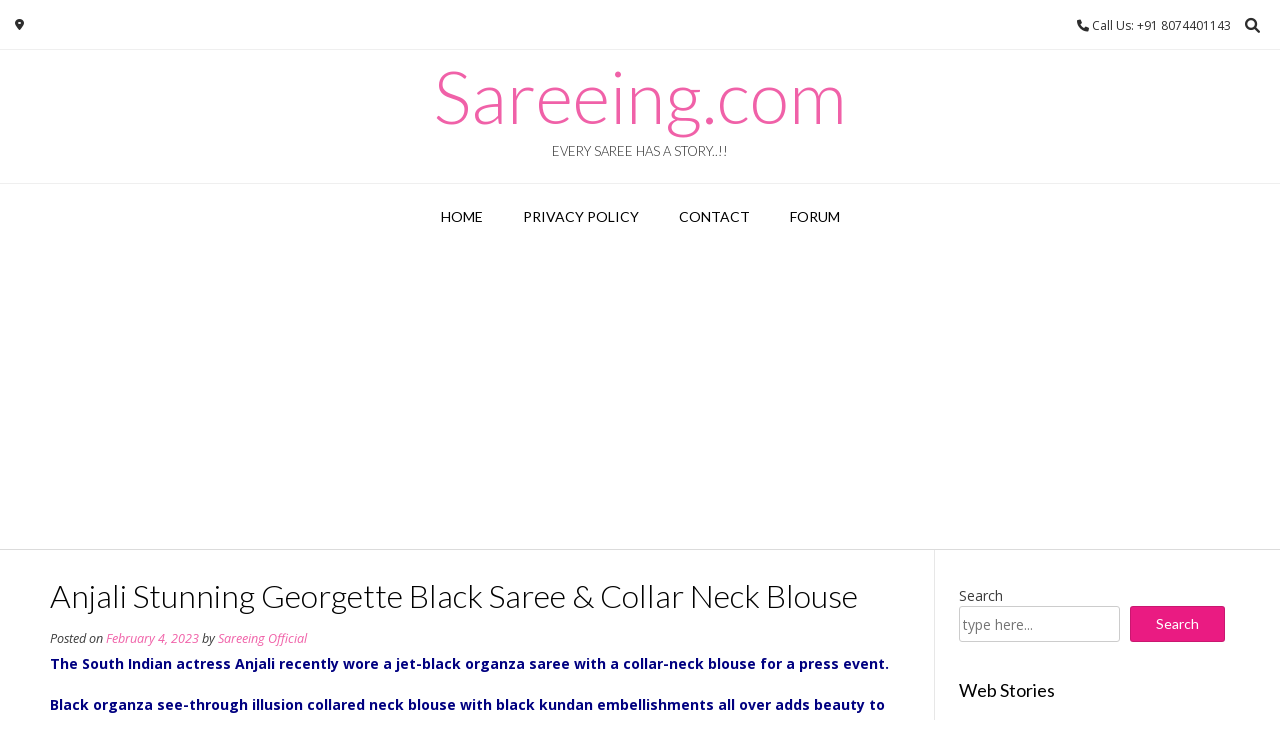

--- FILE ---
content_type: text/html; charset=UTF-8
request_url: https://sareeing.com/anjali-black-georgette-saree/
body_size: 31496
content:
<!DOCTYPE html><!-- Vogue.ORG -->
<html lang="en">
<head>
<meta charset="UTF-8">
<meta name="viewport" content="width=device-width, initial-scale=1">
<link rel="profile" href="https://gmpg.org/xfn/11">
<style>
#wpadminbar #wp-admin-bar-wccp_free_top_button .ab-icon:before {
	content: "\f160";
	color: #02CA02;
	top: 3px;
}
#wpadminbar #wp-admin-bar-wccp_free_top_button .ab-icon {
	transform: rotate(45deg);
}
</style>
<meta name='robots' content='index, follow, max-image-preview:large, max-snippet:-1, max-video-preview:-1' />
<!-- Jetpack Site Verification Tags -->
<meta name="google-site-verification" content="rSm7nYOSbiTEkbBhW2FcQqOSi1MRWLy7jzi__lm0I7w" />
<!-- Google tag (gtag.js) consent mode dataLayer added by Site Kit -->
<script type="text/javascript" id="google_gtagjs-js-consent-mode-data-layer">
/* <![CDATA[ */
window.dataLayer = window.dataLayer || [];function gtag(){dataLayer.push(arguments);}
gtag('consent', 'default', {"ad_personalization":"denied","ad_storage":"denied","ad_user_data":"denied","analytics_storage":"denied","functionality_storage":"denied","security_storage":"denied","personalization_storage":"denied","region":["AT","BE","BG","CH","CY","CZ","DE","DK","EE","ES","FI","FR","GB","GR","HR","HU","IE","IS","IT","LI","LT","LU","LV","MT","NL","NO","PL","PT","RO","SE","SI","SK"],"wait_for_update":500});
window._googlesitekitConsentCategoryMap = {"statistics":["analytics_storage"],"marketing":["ad_storage","ad_user_data","ad_personalization"],"functional":["functionality_storage","security_storage"],"preferences":["personalization_storage"]};
window._googlesitekitConsents = {"ad_personalization":"denied","ad_storage":"denied","ad_user_data":"denied","analytics_storage":"denied","functionality_storage":"denied","security_storage":"denied","personalization_storage":"denied","region":["AT","BE","BG","CH","CY","CZ","DE","DK","EE","ES","FI","FR","GB","GR","HR","HU","IE","IS","IT","LI","LT","LU","LV","MT","NL","NO","PL","PT","RO","SE","SI","SK"],"wait_for_update":500};
/* ]]> */
</script>
<!-- End Google tag (gtag.js) consent mode dataLayer added by Site Kit -->

	<!-- This site is optimized with the Yoast SEO plugin v26.7 - https://yoast.com/wordpress/plugins/seo/ -->
	<title>Anjali Stunning Georgette Black Saree &amp; Collar Neck Blouse</title>
	<meta name="description" content="Anjali completed her ensemble with a pair of diamond flower stud earrings, a striking black ring that complemented her saree, and..." />
	<link rel="canonical" href="https://sareeing.com/anjali-black-georgette-saree/" />
	<meta property="og:locale" content="en_US" />
	<meta property="og:type" content="article" />
	<meta property="og:title" content="Anjali Stunning Georgette Black Saree &amp; Collar Neck Blouse" />
	<meta property="og:description" content="Anjali completed her ensemble with a pair of diamond flower stud earrings, a striking black ring that complemented her saree, and..." />
	<meta property="og:url" content="https://sareeing.com/anjali-black-georgette-saree/" />
	<meta property="og:site_name" content="Sareeing.com" />
	<meta property="article:publisher" content="https://www.facebook.com/SareeingOfficial" />
	<meta property="article:published_time" content="2023-02-04T11:09:19+00:00" />
	<meta property="og:image" content="https://i0.wp.com/sareeing.com/wp-content/uploads/2023/02/anjali-black-saree-6.webp?fit=1440%2C1799&ssl=1" />
	<meta property="og:image:width" content="1440" />
	<meta property="og:image:height" content="1799" />
	<meta property="og:image:type" content="image/webp" />
	<meta name="author" content="Sareeing Official" />
	<meta name="twitter:card" content="summary_large_image" />
	<meta name="twitter:creator" content="@SareeingOffl" />
	<meta name="twitter:site" content="@SareeingOffl" />
	<meta name="twitter:label1" content="Written by" />
	<meta name="twitter:data1" content="Sareeing Official" />
	<script type="application/ld+json" class="yoast-schema-graph">{"@context":"https://schema.org","@graph":[{"@type":"Article","@id":"https://sareeing.com/anjali-black-georgette-saree/#article","isPartOf":{"@id":"https://sareeing.com/anjali-black-georgette-saree/"},"author":{"name":"Sareeing Official","@id":"https://sareeing.com/#/schema/person/37df1de2a4896aab4b8a124889ccc0eb"},"headline":"Anjali Stunning Georgette Black Saree &#038; Collar Neck Blouse","datePublished":"2023-02-04T11:09:19+00:00","mainEntityOfPage":{"@id":"https://sareeing.com/anjali-black-georgette-saree/"},"wordCount":98,"commentCount":3,"publisher":{"@id":"https://sareeing.com/#organization"},"image":{"@id":"https://sareeing.com/anjali-black-georgette-saree/#primaryimage"},"thumbnailUrl":"https://i0.wp.com/sareeing.com/wp-content/uploads/2023/02/anjali-black-saree-6.webp?fit=1440%2C1799&ssl=1","keywords":["Actress in Latest Black Sarees","Anjali Saree pics","Black Saree Party wear look","Latest Black Saree ideas"],"articleSection":["Celebrities"],"inLanguage":"en","potentialAction":[{"@type":"CommentAction","name":"Comment","target":["https://sareeing.com/anjali-black-georgette-saree/#respond"]}]},{"@type":"WebPage","@id":"https://sareeing.com/anjali-black-georgette-saree/","url":"https://sareeing.com/anjali-black-georgette-saree/","name":"Anjali Stunning Georgette Black Saree & Collar Neck Blouse","isPartOf":{"@id":"https://sareeing.com/#website"},"primaryImageOfPage":{"@id":"https://sareeing.com/anjali-black-georgette-saree/#primaryimage"},"image":{"@id":"https://sareeing.com/anjali-black-georgette-saree/#primaryimage"},"thumbnailUrl":"https://i0.wp.com/sareeing.com/wp-content/uploads/2023/02/anjali-black-saree-6.webp?fit=1440%2C1799&ssl=1","datePublished":"2023-02-04T11:09:19+00:00","description":"Anjali completed her ensemble with a pair of diamond flower stud earrings, a striking black ring that complemented her saree, and...","breadcrumb":{"@id":"https://sareeing.com/anjali-black-georgette-saree/#breadcrumb"},"inLanguage":"en","potentialAction":[{"@type":"ReadAction","target":["https://sareeing.com/anjali-black-georgette-saree/"]}]},{"@type":"ImageObject","inLanguage":"en","@id":"https://sareeing.com/anjali-black-georgette-saree/#primaryimage","url":"https://i0.wp.com/sareeing.com/wp-content/uploads/2023/02/anjali-black-saree-6.webp?fit=1440%2C1799&ssl=1","contentUrl":"https://i0.wp.com/sareeing.com/wp-content/uploads/2023/02/anjali-black-saree-6.webp?fit=1440%2C1799&ssl=1","width":1440,"height":1799,"caption":"Anjali-Transparent-Collar Blouse-Black Saree"},{"@type":"BreadcrumbList","@id":"https://sareeing.com/anjali-black-georgette-saree/#breadcrumb","itemListElement":[{"@type":"ListItem","position":1,"name":"Home","item":"https://sareeing.com/"},{"@type":"ListItem","position":2,"name":"Anjali Stunning Georgette Black Saree &#038; Collar Neck Blouse"}]},{"@type":"WebSite","@id":"https://sareeing.com/#website","url":"https://sareeing.com/","name":"Sareeing.com","description":"Every saree has a story..!!","publisher":{"@id":"https://sareeing.com/#organization"},"alternateName":"Sareeing.com","potentialAction":[{"@type":"SearchAction","target":{"@type":"EntryPoint","urlTemplate":"https://sareeing.com/?s={search_term_string}"},"query-input":{"@type":"PropertyValueSpecification","valueRequired":true,"valueName":"search_term_string"}}],"inLanguage":"en"},{"@type":"Organization","@id":"https://sareeing.com/#organization","name":"Sareeing","url":"https://sareeing.com/","logo":{"@type":"ImageObject","inLanguage":"en","@id":"https://sareeing.com/#/schema/logo/image/","url":"https://i0.wp.com/sareeing.com/wp-content/uploads/2022/04/Logo-of-Sareeing-1.png?fit=1280%2C1024&ssl=1","contentUrl":"https://i0.wp.com/sareeing.com/wp-content/uploads/2022/04/Logo-of-Sareeing-1.png?fit=1280%2C1024&ssl=1","width":1280,"height":1024,"caption":"Sareeing"},"image":{"@id":"https://sareeing.com/#/schema/logo/image/"},"sameAs":["https://www.facebook.com/SareeingOfficial","https://x.com/SareeingOffl","https://instagram.com/sareeing.official","https://www.linkedin.com/company/sareeing-official"]},{"@type":"Person","@id":"https://sareeing.com/#/schema/person/37df1de2a4896aab4b8a124889ccc0eb","name":"Sareeing Official","image":{"@type":"ImageObject","inLanguage":"en","@id":"https://sareeing.com/#/schema/person/image/","url":"https://secure.gravatar.com/avatar/06b745b3e60464e5360076f79b6a92790d0b090e0ae7714154ad82ab8c3ad670?s=96&d=mm&r=g","contentUrl":"https://secure.gravatar.com/avatar/06b745b3e60464e5360076f79b6a92790d0b090e0ae7714154ad82ab8c3ad670?s=96&d=mm&r=g","caption":"Sareeing Official"},"sameAs":["https://sareeing.com"],"url":"https://sareeing.com/author/admin/"}]}</script>
	<!-- / Yoast SEO plugin. -->


<link rel='dns-prefetch' href='//www.googletagmanager.com' />
<link rel='dns-prefetch' href='//stats.wp.com' />
<link rel='dns-prefetch' href='//fonts.googleapis.com' />
<link rel='dns-prefetch' href='//widgets.wp.com' />
<link rel='dns-prefetch' href='//s0.wp.com' />
<link rel='dns-prefetch' href='//0.gravatar.com' />
<link rel='dns-prefetch' href='//1.gravatar.com' />
<link rel='dns-prefetch' href='//2.gravatar.com' />
<link rel='dns-prefetch' href='//jetpack.wordpress.com' />
<link rel='dns-prefetch' href='//public-api.wordpress.com' />
<link rel='dns-prefetch' href='//pagead2.googlesyndication.com' />
<link rel='dns-prefetch' href='//fundingchoicesmessages.google.com' />
<link rel='preconnect' href='//c0.wp.com' />
<link rel='preconnect' href='//i0.wp.com' />
<link rel="alternate" type="application/rss+xml" title="Sareeing.com &raquo; Feed" href="https://sareeing.com/feed/" />
<link rel="alternate" type="application/rss+xml" title="Sareeing.com &raquo; Comments Feed" href="https://sareeing.com/comments/feed/" />
<link rel="alternate" type="application/rss+xml" title="Sareeing.com &raquo; Anjali Stunning Georgette Black Saree &#038; Collar Neck Blouse Comments Feed" href="https://sareeing.com/anjali-black-georgette-saree/feed/" />
<link rel="alternate" title="oEmbed (JSON)" type="application/json+oembed" href="https://sareeing.com/wp-json/oembed/1.0/embed?url=https%3A%2F%2Fsareeing.com%2Fanjali-black-georgette-saree%2F" />
<link rel="alternate" title="oEmbed (XML)" type="text/xml+oembed" href="https://sareeing.com/wp-json/oembed/1.0/embed?url=https%3A%2F%2Fsareeing.com%2Fanjali-black-georgette-saree%2F&#038;format=xml" />
<link rel="alternate" type="application/rss+xml" title="Sareeing.com &raquo; Stories Feed" href="https://sareeing.com/web-stories/feed/"><style id='wp-img-auto-sizes-contain-inline-css' type='text/css'>
img:is([sizes=auto i],[sizes^="auto," i]){contain-intrinsic-size:3000px 1500px}
/*# sourceURL=wp-img-auto-sizes-contain-inline-css */
</style>
<link rel='stylesheet' id='jetpack_related-posts-css' href='https://c0.wp.com/p/jetpack/15.4/modules/related-posts/related-posts.css' type='text/css' media='all' />
<style id='wp-emoji-styles-inline-css' type='text/css'>

	img.wp-smiley, img.emoji {
		display: inline !important;
		border: none !important;
		box-shadow: none !important;
		height: 1em !important;
		width: 1em !important;
		margin: 0 0.07em !important;
		vertical-align: -0.1em !important;
		background: none !important;
		padding: 0 !important;
	}
/*# sourceURL=wp-emoji-styles-inline-css */
</style>
<style id='wp-block-library-inline-css' type='text/css'>
:root{--wp-block-synced-color:#7a00df;--wp-block-synced-color--rgb:122,0,223;--wp-bound-block-color:var(--wp-block-synced-color);--wp-editor-canvas-background:#ddd;--wp-admin-theme-color:#007cba;--wp-admin-theme-color--rgb:0,124,186;--wp-admin-theme-color-darker-10:#006ba1;--wp-admin-theme-color-darker-10--rgb:0,107,160.5;--wp-admin-theme-color-darker-20:#005a87;--wp-admin-theme-color-darker-20--rgb:0,90,135;--wp-admin-border-width-focus:2px}@media (min-resolution:192dpi){:root{--wp-admin-border-width-focus:1.5px}}.wp-element-button{cursor:pointer}:root .has-very-light-gray-background-color{background-color:#eee}:root .has-very-dark-gray-background-color{background-color:#313131}:root .has-very-light-gray-color{color:#eee}:root .has-very-dark-gray-color{color:#313131}:root .has-vivid-green-cyan-to-vivid-cyan-blue-gradient-background{background:linear-gradient(135deg,#00d084,#0693e3)}:root .has-purple-crush-gradient-background{background:linear-gradient(135deg,#34e2e4,#4721fb 50%,#ab1dfe)}:root .has-hazy-dawn-gradient-background{background:linear-gradient(135deg,#faaca8,#dad0ec)}:root .has-subdued-olive-gradient-background{background:linear-gradient(135deg,#fafae1,#67a671)}:root .has-atomic-cream-gradient-background{background:linear-gradient(135deg,#fdd79a,#004a59)}:root .has-nightshade-gradient-background{background:linear-gradient(135deg,#330968,#31cdcf)}:root .has-midnight-gradient-background{background:linear-gradient(135deg,#020381,#2874fc)}:root{--wp--preset--font-size--normal:16px;--wp--preset--font-size--huge:42px}.has-regular-font-size{font-size:1em}.has-larger-font-size{font-size:2.625em}.has-normal-font-size{font-size:var(--wp--preset--font-size--normal)}.has-huge-font-size{font-size:var(--wp--preset--font-size--huge)}.has-text-align-center{text-align:center}.has-text-align-left{text-align:left}.has-text-align-right{text-align:right}.has-fit-text{white-space:nowrap!important}#end-resizable-editor-section{display:none}.aligncenter{clear:both}.items-justified-left{justify-content:flex-start}.items-justified-center{justify-content:center}.items-justified-right{justify-content:flex-end}.items-justified-space-between{justify-content:space-between}.screen-reader-text{border:0;clip-path:inset(50%);height:1px;margin:-1px;overflow:hidden;padding:0;position:absolute;width:1px;word-wrap:normal!important}.screen-reader-text:focus{background-color:#ddd;clip-path:none;color:#444;display:block;font-size:1em;height:auto;left:5px;line-height:normal;padding:15px 23px 14px;text-decoration:none;top:5px;width:auto;z-index:100000}html :where(.has-border-color){border-style:solid}html :where([style*=border-top-color]){border-top-style:solid}html :where([style*=border-right-color]){border-right-style:solid}html :where([style*=border-bottom-color]){border-bottom-style:solid}html :where([style*=border-left-color]){border-left-style:solid}html :where([style*=border-width]){border-style:solid}html :where([style*=border-top-width]){border-top-style:solid}html :where([style*=border-right-width]){border-right-style:solid}html :where([style*=border-bottom-width]){border-bottom-style:solid}html :where([style*=border-left-width]){border-left-style:solid}html :where(img[class*=wp-image-]){height:auto;max-width:100%}:where(figure){margin:0 0 1em}html :where(.is-position-sticky){--wp-admin--admin-bar--position-offset:var(--wp-admin--admin-bar--height,0px)}@media screen and (max-width:600px){html :where(.is-position-sticky){--wp-admin--admin-bar--position-offset:0px}}

/*# sourceURL=wp-block-library-inline-css */
</style><style id='wp-block-search-inline-css' type='text/css'>
.wp-block-search__button{margin-left:10px;word-break:normal}.wp-block-search__button.has-icon{line-height:0}.wp-block-search__button svg{height:1.25em;min-height:24px;min-width:24px;width:1.25em;fill:currentColor;vertical-align:text-bottom}:where(.wp-block-search__button){border:1px solid #ccc;padding:6px 10px}.wp-block-search__inside-wrapper{display:flex;flex:auto;flex-wrap:nowrap;max-width:100%}.wp-block-search__label{width:100%}.wp-block-search.wp-block-search__button-only .wp-block-search__button{box-sizing:border-box;display:flex;flex-shrink:0;justify-content:center;margin-left:0;max-width:100%}.wp-block-search.wp-block-search__button-only .wp-block-search__inside-wrapper{min-width:0!important;transition-property:width}.wp-block-search.wp-block-search__button-only .wp-block-search__input{flex-basis:100%;transition-duration:.3s}.wp-block-search.wp-block-search__button-only.wp-block-search__searchfield-hidden,.wp-block-search.wp-block-search__button-only.wp-block-search__searchfield-hidden .wp-block-search__inside-wrapper{overflow:hidden}.wp-block-search.wp-block-search__button-only.wp-block-search__searchfield-hidden .wp-block-search__input{border-left-width:0!important;border-right-width:0!important;flex-basis:0;flex-grow:0;margin:0;min-width:0!important;padding-left:0!important;padding-right:0!important;width:0!important}:where(.wp-block-search__input){appearance:none;border:1px solid #949494;flex-grow:1;font-family:inherit;font-size:inherit;font-style:inherit;font-weight:inherit;letter-spacing:inherit;line-height:inherit;margin-left:0;margin-right:0;min-width:3rem;padding:8px;text-decoration:unset!important;text-transform:inherit}:where(.wp-block-search__button-inside .wp-block-search__inside-wrapper){background-color:#fff;border:1px solid #949494;box-sizing:border-box;padding:4px}:where(.wp-block-search__button-inside .wp-block-search__inside-wrapper) .wp-block-search__input{border:none;border-radius:0;padding:0 4px}:where(.wp-block-search__button-inside .wp-block-search__inside-wrapper) .wp-block-search__input:focus{outline:none}:where(.wp-block-search__button-inside .wp-block-search__inside-wrapper) :where(.wp-block-search__button){padding:4px 8px}.wp-block-search.aligncenter .wp-block-search__inside-wrapper{margin:auto}.wp-block[data-align=right] .wp-block-search.wp-block-search__button-only .wp-block-search__inside-wrapper{float:right}
/*# sourceURL=https://c0.wp.com/c/6.9/wp-includes/blocks/search/style.min.css */
</style>
<style id='global-styles-inline-css' type='text/css'>
:root{--wp--preset--aspect-ratio--square: 1;--wp--preset--aspect-ratio--4-3: 4/3;--wp--preset--aspect-ratio--3-4: 3/4;--wp--preset--aspect-ratio--3-2: 3/2;--wp--preset--aspect-ratio--2-3: 2/3;--wp--preset--aspect-ratio--16-9: 16/9;--wp--preset--aspect-ratio--9-16: 9/16;--wp--preset--color--black: #000000;--wp--preset--color--cyan-bluish-gray: #abb8c3;--wp--preset--color--white: #ffffff;--wp--preset--color--pale-pink: #f78da7;--wp--preset--color--vivid-red: #cf2e2e;--wp--preset--color--luminous-vivid-orange: #ff6900;--wp--preset--color--luminous-vivid-amber: #fcb900;--wp--preset--color--light-green-cyan: #7bdcb5;--wp--preset--color--vivid-green-cyan: #00d084;--wp--preset--color--pale-cyan-blue: #8ed1fc;--wp--preset--color--vivid-cyan-blue: #0693e3;--wp--preset--color--vivid-purple: #9b51e0;--wp--preset--gradient--vivid-cyan-blue-to-vivid-purple: linear-gradient(135deg,rgb(6,147,227) 0%,rgb(155,81,224) 100%);--wp--preset--gradient--light-green-cyan-to-vivid-green-cyan: linear-gradient(135deg,rgb(122,220,180) 0%,rgb(0,208,130) 100%);--wp--preset--gradient--luminous-vivid-amber-to-luminous-vivid-orange: linear-gradient(135deg,rgb(252,185,0) 0%,rgb(255,105,0) 100%);--wp--preset--gradient--luminous-vivid-orange-to-vivid-red: linear-gradient(135deg,rgb(255,105,0) 0%,rgb(207,46,46) 100%);--wp--preset--gradient--very-light-gray-to-cyan-bluish-gray: linear-gradient(135deg,rgb(238,238,238) 0%,rgb(169,184,195) 100%);--wp--preset--gradient--cool-to-warm-spectrum: linear-gradient(135deg,rgb(74,234,220) 0%,rgb(151,120,209) 20%,rgb(207,42,186) 40%,rgb(238,44,130) 60%,rgb(251,105,98) 80%,rgb(254,248,76) 100%);--wp--preset--gradient--blush-light-purple: linear-gradient(135deg,rgb(255,206,236) 0%,rgb(152,150,240) 100%);--wp--preset--gradient--blush-bordeaux: linear-gradient(135deg,rgb(254,205,165) 0%,rgb(254,45,45) 50%,rgb(107,0,62) 100%);--wp--preset--gradient--luminous-dusk: linear-gradient(135deg,rgb(255,203,112) 0%,rgb(199,81,192) 50%,rgb(65,88,208) 100%);--wp--preset--gradient--pale-ocean: linear-gradient(135deg,rgb(255,245,203) 0%,rgb(182,227,212) 50%,rgb(51,167,181) 100%);--wp--preset--gradient--electric-grass: linear-gradient(135deg,rgb(202,248,128) 0%,rgb(113,206,126) 100%);--wp--preset--gradient--midnight: linear-gradient(135deg,rgb(2,3,129) 0%,rgb(40,116,252) 100%);--wp--preset--font-size--small: 13px;--wp--preset--font-size--medium: 20px;--wp--preset--font-size--large: 36px;--wp--preset--font-size--x-large: 42px;--wp--preset--spacing--20: 0.44rem;--wp--preset--spacing--30: 0.67rem;--wp--preset--spacing--40: 1rem;--wp--preset--spacing--50: 1.5rem;--wp--preset--spacing--60: 2.25rem;--wp--preset--spacing--70: 3.38rem;--wp--preset--spacing--80: 5.06rem;--wp--preset--shadow--natural: 6px 6px 9px rgba(0, 0, 0, 0.2);--wp--preset--shadow--deep: 12px 12px 50px rgba(0, 0, 0, 0.4);--wp--preset--shadow--sharp: 6px 6px 0px rgba(0, 0, 0, 0.2);--wp--preset--shadow--outlined: 6px 6px 0px -3px rgb(255, 255, 255), 6px 6px rgb(0, 0, 0);--wp--preset--shadow--crisp: 6px 6px 0px rgb(0, 0, 0);}:where(.is-layout-flex){gap: 0.5em;}:where(.is-layout-grid){gap: 0.5em;}body .is-layout-flex{display: flex;}.is-layout-flex{flex-wrap: wrap;align-items: center;}.is-layout-flex > :is(*, div){margin: 0;}body .is-layout-grid{display: grid;}.is-layout-grid > :is(*, div){margin: 0;}:where(.wp-block-columns.is-layout-flex){gap: 2em;}:where(.wp-block-columns.is-layout-grid){gap: 2em;}:where(.wp-block-post-template.is-layout-flex){gap: 1.25em;}:where(.wp-block-post-template.is-layout-grid){gap: 1.25em;}.has-black-color{color: var(--wp--preset--color--black) !important;}.has-cyan-bluish-gray-color{color: var(--wp--preset--color--cyan-bluish-gray) !important;}.has-white-color{color: var(--wp--preset--color--white) !important;}.has-pale-pink-color{color: var(--wp--preset--color--pale-pink) !important;}.has-vivid-red-color{color: var(--wp--preset--color--vivid-red) !important;}.has-luminous-vivid-orange-color{color: var(--wp--preset--color--luminous-vivid-orange) !important;}.has-luminous-vivid-amber-color{color: var(--wp--preset--color--luminous-vivid-amber) !important;}.has-light-green-cyan-color{color: var(--wp--preset--color--light-green-cyan) !important;}.has-vivid-green-cyan-color{color: var(--wp--preset--color--vivid-green-cyan) !important;}.has-pale-cyan-blue-color{color: var(--wp--preset--color--pale-cyan-blue) !important;}.has-vivid-cyan-blue-color{color: var(--wp--preset--color--vivid-cyan-blue) !important;}.has-vivid-purple-color{color: var(--wp--preset--color--vivid-purple) !important;}.has-black-background-color{background-color: var(--wp--preset--color--black) !important;}.has-cyan-bluish-gray-background-color{background-color: var(--wp--preset--color--cyan-bluish-gray) !important;}.has-white-background-color{background-color: var(--wp--preset--color--white) !important;}.has-pale-pink-background-color{background-color: var(--wp--preset--color--pale-pink) !important;}.has-vivid-red-background-color{background-color: var(--wp--preset--color--vivid-red) !important;}.has-luminous-vivid-orange-background-color{background-color: var(--wp--preset--color--luminous-vivid-orange) !important;}.has-luminous-vivid-amber-background-color{background-color: var(--wp--preset--color--luminous-vivid-amber) !important;}.has-light-green-cyan-background-color{background-color: var(--wp--preset--color--light-green-cyan) !important;}.has-vivid-green-cyan-background-color{background-color: var(--wp--preset--color--vivid-green-cyan) !important;}.has-pale-cyan-blue-background-color{background-color: var(--wp--preset--color--pale-cyan-blue) !important;}.has-vivid-cyan-blue-background-color{background-color: var(--wp--preset--color--vivid-cyan-blue) !important;}.has-vivid-purple-background-color{background-color: var(--wp--preset--color--vivid-purple) !important;}.has-black-border-color{border-color: var(--wp--preset--color--black) !important;}.has-cyan-bluish-gray-border-color{border-color: var(--wp--preset--color--cyan-bluish-gray) !important;}.has-white-border-color{border-color: var(--wp--preset--color--white) !important;}.has-pale-pink-border-color{border-color: var(--wp--preset--color--pale-pink) !important;}.has-vivid-red-border-color{border-color: var(--wp--preset--color--vivid-red) !important;}.has-luminous-vivid-orange-border-color{border-color: var(--wp--preset--color--luminous-vivid-orange) !important;}.has-luminous-vivid-amber-border-color{border-color: var(--wp--preset--color--luminous-vivid-amber) !important;}.has-light-green-cyan-border-color{border-color: var(--wp--preset--color--light-green-cyan) !important;}.has-vivid-green-cyan-border-color{border-color: var(--wp--preset--color--vivid-green-cyan) !important;}.has-pale-cyan-blue-border-color{border-color: var(--wp--preset--color--pale-cyan-blue) !important;}.has-vivid-cyan-blue-border-color{border-color: var(--wp--preset--color--vivid-cyan-blue) !important;}.has-vivid-purple-border-color{border-color: var(--wp--preset--color--vivid-purple) !important;}.has-vivid-cyan-blue-to-vivid-purple-gradient-background{background: var(--wp--preset--gradient--vivid-cyan-blue-to-vivid-purple) !important;}.has-light-green-cyan-to-vivid-green-cyan-gradient-background{background: var(--wp--preset--gradient--light-green-cyan-to-vivid-green-cyan) !important;}.has-luminous-vivid-amber-to-luminous-vivid-orange-gradient-background{background: var(--wp--preset--gradient--luminous-vivid-amber-to-luminous-vivid-orange) !important;}.has-luminous-vivid-orange-to-vivid-red-gradient-background{background: var(--wp--preset--gradient--luminous-vivid-orange-to-vivid-red) !important;}.has-very-light-gray-to-cyan-bluish-gray-gradient-background{background: var(--wp--preset--gradient--very-light-gray-to-cyan-bluish-gray) !important;}.has-cool-to-warm-spectrum-gradient-background{background: var(--wp--preset--gradient--cool-to-warm-spectrum) !important;}.has-blush-light-purple-gradient-background{background: var(--wp--preset--gradient--blush-light-purple) !important;}.has-blush-bordeaux-gradient-background{background: var(--wp--preset--gradient--blush-bordeaux) !important;}.has-luminous-dusk-gradient-background{background: var(--wp--preset--gradient--luminous-dusk) !important;}.has-pale-ocean-gradient-background{background: var(--wp--preset--gradient--pale-ocean) !important;}.has-electric-grass-gradient-background{background: var(--wp--preset--gradient--electric-grass) !important;}.has-midnight-gradient-background{background: var(--wp--preset--gradient--midnight) !important;}.has-small-font-size{font-size: var(--wp--preset--font-size--small) !important;}.has-medium-font-size{font-size: var(--wp--preset--font-size--medium) !important;}.has-large-font-size{font-size: var(--wp--preset--font-size--large) !important;}.has-x-large-font-size{font-size: var(--wp--preset--font-size--x-large) !important;}
/*# sourceURL=global-styles-inline-css */
</style>

<style id='classic-theme-styles-inline-css' type='text/css'>
/*! This file is auto-generated */
.wp-block-button__link{color:#fff;background-color:#32373c;border-radius:9999px;box-shadow:none;text-decoration:none;padding:calc(.667em + 2px) calc(1.333em + 2px);font-size:1.125em}.wp-block-file__button{background:#32373c;color:#fff;text-decoration:none}
/*# sourceURL=/wp-includes/css/classic-themes.min.css */
</style>
<link rel='stylesheet' id='customizer_vogue_fonts-css' href='//fonts.googleapis.com/css?family=Open+Sans%3Aregular%2Citalic%2C700%7CLato%3Aregular%2Citalic%2C700%26subset%3Dlatin%2C' type='text/css' media='screen' />
<link rel='stylesheet' id='vogue-body-font-default-css' href='//fonts.googleapis.com/css?family=Open+Sans%3A400%2C300%2C300italic%2C400italic%2C600%2C600italic%2C700%2C700italic&#038;ver=1.4.77' type='text/css' media='all' />
<link rel='stylesheet' id='vogue-heading-font-default-css' href='//fonts.googleapis.com/css?family=Lato%3A400%2C300%2C300italic%2C400italic%2C700%2C700italic&#038;ver=1.4.77' type='text/css' media='all' />
<link rel='stylesheet' id='vogue-font-awesome-css' href='https://sareeing.com/wp-content/themes/vogue/includes/font-awesome/css/all.min.css?ver=6.0.0' type='text/css' media='all' />
<link rel='stylesheet' id='vogue-style-css' href='https://sareeing.com/wp-content/themes/vogue/style.css?ver=1.4.77' type='text/css' media='all' />
<link rel='stylesheet' id='vogue-header-style-css' href='https://sareeing.com/wp-content/themes/vogue/templates/css/header-one.css?ver=1.4.77' type='text/css' media='all' />
<link rel='stylesheet' id='vogue-footer-style-css' href='https://sareeing.com/wp-content/themes/vogue/templates/css/footer-social.css?ver=1.4.77' type='text/css' media='all' />
<link rel='stylesheet' id='jetpack_likes-css' href='https://c0.wp.com/p/jetpack/15.4/modules/likes/style.css' type='text/css' media='all' />
<link rel='stylesheet' id='wpforo-widgets-css' href='https://sareeing.com/wp-content/plugins/wpforo/themes/classic/widgets.css?ver=2.4.13' type='text/css' media='all' />
<link rel='stylesheet' id='wpforo-dynamic-style-css' href='https://sareeing.com/wp-content/uploads/wpforo/assets/colors.css?ver=2.4.13.2caefb7ceb67bb970dff5bf4fbbc1e34' type='text/css' media='all' />
<link rel='stylesheet' id='sharedaddy-css' href='https://c0.wp.com/p/jetpack/15.4/modules/sharedaddy/sharing.css' type='text/css' media='all' />
<link rel='stylesheet' id='social-logos-css' href='https://c0.wp.com/p/jetpack/15.4/_inc/social-logos/social-logos.min.css' type='text/css' media='all' />
<script>if (document.location.protocol != "https:") {document.location = document.URL.replace(/^http:/i, "https:");}</script><script type="text/javascript" id="jetpack_related-posts-js-extra">
/* <![CDATA[ */
var related_posts_js_options = {"post_heading":"h4"};
//# sourceURL=jetpack_related-posts-js-extra
/* ]]> */
</script>
<script type="text/javascript" src="https://c0.wp.com/p/jetpack/15.4/_inc/build/related-posts/related-posts.min.js" id="jetpack_related-posts-js"></script>
<script type="text/javascript" src="https://c0.wp.com/c/6.9/wp-includes/js/jquery/jquery.min.js" id="jquery-core-js"></script>
<script type="text/javascript" src="https://c0.wp.com/c/6.9/wp-includes/js/jquery/jquery-migrate.min.js" id="jquery-migrate-js"></script>

<!-- Google tag (gtag.js) snippet added by Site Kit -->
<!-- Google Analytics snippet added by Site Kit -->
<script type="text/javascript" src="https://www.googletagmanager.com/gtag/js?id=GT-MR5FJV7" id="google_gtagjs-js" async></script>
<script type="text/javascript" id="google_gtagjs-js-after">
/* <![CDATA[ */
window.dataLayer = window.dataLayer || [];function gtag(){dataLayer.push(arguments);}
gtag("set","linker",{"domains":["sareeing.com"]});
gtag("js", new Date());
gtag("set", "developer_id.dZTNiMT", true);
gtag("config", "GT-MR5FJV7");
//# sourceURL=google_gtagjs-js-after
/* ]]> */
</script>
<link rel="https://api.w.org/" href="https://sareeing.com/wp-json/" /><link rel="alternate" title="JSON" type="application/json" href="https://sareeing.com/wp-json/wp/v2/posts/10624" /><link rel="EditURI" type="application/rsd+xml" title="RSD" href="https://sareeing.com/xmlrpc.php?rsd" />
<meta name="generator" content="WordPress 6.9" />
<link rel='shortlink' href='https://sareeing.com/?p=10624' />
<meta name="generator" content="Site Kit by Google 1.170.0" /><script id="wpcp_disable_selection" type="text/javascript">
var image_save_msg='You are not allowed to save images!';
	var no_menu_msg='Context Menu disabled!';
	var smessage = "Content is protected !!";

function disableEnterKey(e)
{
	var elemtype = e.target.tagName;
	
	elemtype = elemtype.toUpperCase();
	
	if (elemtype == "TEXT" || elemtype == "TEXTAREA" || elemtype == "INPUT" || elemtype == "PASSWORD" || elemtype == "SELECT" || elemtype == "OPTION" || elemtype == "EMBED")
	{
		elemtype = 'TEXT';
	}
	
	if (e.ctrlKey){
     var key;
     if(window.event)
          key = window.event.keyCode;     //IE
     else
          key = e.which;     //firefox (97)
    //if (key != 17) alert(key);
     if (elemtype!= 'TEXT' && (key == 97 || key == 65 || key == 67 || key == 99 || key == 88 || key == 120 || key == 26 || key == 85  || key == 86 || key == 83 || key == 43 || key == 73))
     {
		if(wccp_free_iscontenteditable(e)) return true;
		show_wpcp_message('You are not allowed to copy content or view source');
		return false;
     }else
     	return true;
     }
}


/*For contenteditable tags*/
function wccp_free_iscontenteditable(e)
{
	var e = e || window.event; // also there is no e.target property in IE. instead IE uses window.event.srcElement
  	
	var target = e.target || e.srcElement;

	var elemtype = e.target.nodeName;
	
	elemtype = elemtype.toUpperCase();
	
	var iscontenteditable = "false";
		
	if(typeof target.getAttribute!="undefined" ) iscontenteditable = target.getAttribute("contenteditable"); // Return true or false as string
	
	var iscontenteditable2 = false;
	
	if(typeof target.isContentEditable!="undefined" ) iscontenteditable2 = target.isContentEditable; // Return true or false as boolean

	if(target.parentElement.isContentEditable) iscontenteditable2 = true;
	
	if (iscontenteditable == "true" || iscontenteditable2 == true)
	{
		if(typeof target.style!="undefined" ) target.style.cursor = "text";
		
		return true;
	}
}

////////////////////////////////////
function disable_copy(e)
{	
	var e = e || window.event; // also there is no e.target property in IE. instead IE uses window.event.srcElement
	
	var elemtype = e.target.tagName;
	
	elemtype = elemtype.toUpperCase();
	
	if (elemtype == "TEXT" || elemtype == "TEXTAREA" || elemtype == "INPUT" || elemtype == "PASSWORD" || elemtype == "SELECT" || elemtype == "OPTION" || elemtype == "EMBED")
	{
		elemtype = 'TEXT';
	}
	
	if(wccp_free_iscontenteditable(e)) return true;
	
	var isSafari = /Safari/.test(navigator.userAgent) && /Apple Computer/.test(navigator.vendor);
	
	var checker_IMG = '';
	if (elemtype == "IMG" && checker_IMG == 'checked' && e.detail >= 2) {show_wpcp_message(alertMsg_IMG);return false;}
	if (elemtype != "TEXT")
	{
		if (smessage !== "" && e.detail == 2)
			show_wpcp_message(smessage);
		
		if (isSafari)
			return true;
		else
			return false;
	}	
}

//////////////////////////////////////////
function disable_copy_ie()
{
	var e = e || window.event;
	var elemtype = window.event.srcElement.nodeName;
	elemtype = elemtype.toUpperCase();
	if(wccp_free_iscontenteditable(e)) return true;
	if (elemtype == "IMG") {show_wpcp_message(alertMsg_IMG);return false;}
	if (elemtype != "TEXT" && elemtype != "TEXTAREA" && elemtype != "INPUT" && elemtype != "PASSWORD" && elemtype != "SELECT" && elemtype != "OPTION" && elemtype != "EMBED")
	{
		return false;
	}
}	
function reEnable()
{
	return true;
}
document.onkeydown = disableEnterKey;
document.onselectstart = disable_copy_ie;
if(navigator.userAgent.indexOf('MSIE')==-1)
{
	document.onmousedown = disable_copy;
	document.onclick = reEnable;
}
function disableSelection(target)
{
    //For IE This code will work
    if (typeof target.onselectstart!="undefined")
    target.onselectstart = disable_copy_ie;
    
    //For Firefox This code will work
    else if (typeof target.style.MozUserSelect!="undefined")
    {target.style.MozUserSelect="none";}
    
    //All other  (ie: Opera) This code will work
    else
    target.onmousedown=function(){return false}
    target.style.cursor = "default";
}
//Calling the JS function directly just after body load
window.onload = function(){disableSelection(document.body);};

//////////////////special for safari Start////////////////
var onlongtouch;
var timer;
var touchduration = 1000; //length of time we want the user to touch before we do something

var elemtype = "";
function touchstart(e) {
	var e = e || window.event;
  // also there is no e.target property in IE.
  // instead IE uses window.event.srcElement
  	var target = e.target || e.srcElement;
	
	elemtype = window.event.srcElement.nodeName;
	
	elemtype = elemtype.toUpperCase();
	
	if(!wccp_pro_is_passive()) e.preventDefault();
	if (!timer) {
		timer = setTimeout(onlongtouch, touchduration);
	}
}

function touchend() {
    //stops short touches from firing the event
    if (timer) {
        clearTimeout(timer);
        timer = null;
    }
	onlongtouch();
}

onlongtouch = function(e) { //this will clear the current selection if anything selected
	
	if (elemtype != "TEXT" && elemtype != "TEXTAREA" && elemtype != "INPUT" && elemtype != "PASSWORD" && elemtype != "SELECT" && elemtype != "EMBED" && elemtype != "OPTION")	
	{
		if (window.getSelection) {
			if (window.getSelection().empty) {  // Chrome
			window.getSelection().empty();
			} else if (window.getSelection().removeAllRanges) {  // Firefox
			window.getSelection().removeAllRanges();
			}
		} else if (document.selection) {  // IE?
			document.selection.empty();
		}
		return false;
	}
};

document.addEventListener("DOMContentLoaded", function(event) { 
    window.addEventListener("touchstart", touchstart, false);
    window.addEventListener("touchend", touchend, false);
});

function wccp_pro_is_passive() {

  var cold = false,
  hike = function() {};

  try {
	  const object1 = {};
  var aid = Object.defineProperty(object1, 'passive', {
  get() {cold = true}
  });
  window.addEventListener('test', hike, aid);
  window.removeEventListener('test', hike, aid);
  } catch (e) {}

  return cold;
}
/*special for safari End*/
</script>
<script id="wpcp_disable_Right_Click" type="text/javascript">
document.ondragstart = function() { return false;}
	function nocontext(e) {
	   return false;
	}
	document.oncontextmenu = nocontext;
</script>
<style>
.unselectable
{
-moz-user-select:none;
-webkit-user-select:none;
cursor: default;
}
html
{
-webkit-touch-callout: none;
-webkit-user-select: none;
-khtml-user-select: none;
-moz-user-select: none;
-ms-user-select: none;
user-select: none;
-webkit-tap-highlight-color: rgba(0,0,0,0);
}
</style>
<script id="wpcp_css_disable_selection" type="text/javascript">
var e = document.getElementsByTagName('body')[0];
if(e)
{
	e.setAttribute('unselectable',"on");
}
</script>
	<style>img#wpstats{display:none}</style>
		<link rel="pingback" href="https://sareeing.com/xmlrpc.php">

<!-- Google AdSense meta tags added by Site Kit -->
<meta name="google-adsense-platform-account" content="ca-host-pub-2644536267352236">
<meta name="google-adsense-platform-domain" content="sitekit.withgoogle.com">
<!-- End Google AdSense meta tags added by Site Kit -->

<!-- Google Tag Manager snippet added by Site Kit -->
<script type="text/javascript">
/* <![CDATA[ */

			( function( w, d, s, l, i ) {
				w[l] = w[l] || [];
				w[l].push( {'gtm.start': new Date().getTime(), event: 'gtm.js'} );
				var f = d.getElementsByTagName( s )[0],
					j = d.createElement( s ), dl = l != 'dataLayer' ? '&l=' + l : '';
				j.async = true;
				j.src = 'https://www.googletagmanager.com/gtm.js?id=' + i + dl;
				f.parentNode.insertBefore( j, f );
			} )( window, document, 'script', 'dataLayer', 'GTM-N9WP3FQ' );
			
/* ]]> */
</script>

<!-- End Google Tag Manager snippet added by Site Kit -->

<!-- Google AdSense snippet added by Site Kit -->
<script type="text/javascript" async="async" src="https://pagead2.googlesyndication.com/pagead/js/adsbygoogle.js?client=ca-pub-4299846987748230&amp;host=ca-host-pub-2644536267352236" crossorigin="anonymous"></script>

<!-- End Google AdSense snippet added by Site Kit -->

<!-- Google AdSense Ad Blocking Recovery snippet added by Site Kit -->
<script async src="https://fundingchoicesmessages.google.com/i/pub-4299846987748230?ers=1" nonce="uTIhJDhIs1TcAjHAdYpxDA"></script><script nonce="uTIhJDhIs1TcAjHAdYpxDA">(function() {function signalGooglefcPresent() {if (!window.frames['googlefcPresent']) {if (document.body) {const iframe = document.createElement('iframe'); iframe.style = 'width: 0; height: 0; border: none; z-index: -1000; left: -1000px; top: -1000px;'; iframe.style.display = 'none'; iframe.name = 'googlefcPresent'; document.body.appendChild(iframe);} else {setTimeout(signalGooglefcPresent, 0);}}}signalGooglefcPresent();})();</script>
<!-- End Google AdSense Ad Blocking Recovery snippet added by Site Kit -->

<!-- Google AdSense Ad Blocking Recovery Error Protection snippet added by Site Kit -->
<script>(function(){'use strict';function aa(a){var b=0;return function(){return b<a.length?{done:!1,value:a[b++]}:{done:!0}}}var ba="function"==typeof Object.defineProperties?Object.defineProperty:function(a,b,c){if(a==Array.prototype||a==Object.prototype)return a;a[b]=c.value;return a};
function ea(a){a=["object"==typeof globalThis&&globalThis,a,"object"==typeof window&&window,"object"==typeof self&&self,"object"==typeof global&&global];for(var b=0;b<a.length;++b){var c=a[b];if(c&&c.Math==Math)return c}throw Error("Cannot find global object");}var fa=ea(this);function ha(a,b){if(b)a:{var c=fa;a=a.split(".");for(var d=0;d<a.length-1;d++){var e=a[d];if(!(e in c))break a;c=c[e]}a=a[a.length-1];d=c[a];b=b(d);b!=d&&null!=b&&ba(c,a,{configurable:!0,writable:!0,value:b})}}
var ia="function"==typeof Object.create?Object.create:function(a){function b(){}b.prototype=a;return new b},l;if("function"==typeof Object.setPrototypeOf)l=Object.setPrototypeOf;else{var m;a:{var ja={a:!0},ka={};try{ka.__proto__=ja;m=ka.a;break a}catch(a){}m=!1}l=m?function(a,b){a.__proto__=b;if(a.__proto__!==b)throw new TypeError(a+" is not extensible");return a}:null}var la=l;
function n(a,b){a.prototype=ia(b.prototype);a.prototype.constructor=a;if(la)la(a,b);else for(var c in b)if("prototype"!=c)if(Object.defineProperties){var d=Object.getOwnPropertyDescriptor(b,c);d&&Object.defineProperty(a,c,d)}else a[c]=b[c];a.A=b.prototype}function ma(){for(var a=Number(this),b=[],c=a;c<arguments.length;c++)b[c-a]=arguments[c];return b}
var na="function"==typeof Object.assign?Object.assign:function(a,b){for(var c=1;c<arguments.length;c++){var d=arguments[c];if(d)for(var e in d)Object.prototype.hasOwnProperty.call(d,e)&&(a[e]=d[e])}return a};ha("Object.assign",function(a){return a||na});/*

 Copyright The Closure Library Authors.
 SPDX-License-Identifier: Apache-2.0
*/
var p=this||self;function q(a){return a};var t,u;a:{for(var oa=["CLOSURE_FLAGS"],v=p,x=0;x<oa.length;x++)if(v=v[oa[x]],null==v){u=null;break a}u=v}var pa=u&&u[610401301];t=null!=pa?pa:!1;var z,qa=p.navigator;z=qa?qa.userAgentData||null:null;function A(a){return t?z?z.brands.some(function(b){return(b=b.brand)&&-1!=b.indexOf(a)}):!1:!1}function B(a){var b;a:{if(b=p.navigator)if(b=b.userAgent)break a;b=""}return-1!=b.indexOf(a)};function C(){return t?!!z&&0<z.brands.length:!1}function D(){return C()?A("Chromium"):(B("Chrome")||B("CriOS"))&&!(C()?0:B("Edge"))||B("Silk")};var ra=C()?!1:B("Trident")||B("MSIE");!B("Android")||D();D();B("Safari")&&(D()||(C()?0:B("Coast"))||(C()?0:B("Opera"))||(C()?0:B("Edge"))||(C()?A("Microsoft Edge"):B("Edg/"))||C()&&A("Opera"));var sa={},E=null;var ta="undefined"!==typeof Uint8Array,ua=!ra&&"function"===typeof btoa;var F="function"===typeof Symbol&&"symbol"===typeof Symbol()?Symbol():void 0,G=F?function(a,b){a[F]|=b}:function(a,b){void 0!==a.g?a.g|=b:Object.defineProperties(a,{g:{value:b,configurable:!0,writable:!0,enumerable:!1}})};function va(a){var b=H(a);1!==(b&1)&&(Object.isFrozen(a)&&(a=Array.prototype.slice.call(a)),I(a,b|1))}
var H=F?function(a){return a[F]|0}:function(a){return a.g|0},J=F?function(a){return a[F]}:function(a){return a.g},I=F?function(a,b){a[F]=b}:function(a,b){void 0!==a.g?a.g=b:Object.defineProperties(a,{g:{value:b,configurable:!0,writable:!0,enumerable:!1}})};function wa(){var a=[];G(a,1);return a}function xa(a,b){I(b,(a|0)&-99)}function K(a,b){I(b,(a|34)&-73)}function L(a){a=a>>11&1023;return 0===a?536870912:a};var M={};function N(a){return null!==a&&"object"===typeof a&&!Array.isArray(a)&&a.constructor===Object}var O,ya=[];I(ya,39);O=Object.freeze(ya);var P;function Q(a,b){P=b;a=new a(b);P=void 0;return a}
function R(a,b,c){null==a&&(a=P);P=void 0;if(null==a){var d=96;c?(a=[c],d|=512):a=[];b&&(d=d&-2095105|(b&1023)<<11)}else{if(!Array.isArray(a))throw Error();d=H(a);if(d&64)return a;d|=64;if(c&&(d|=512,c!==a[0]))throw Error();a:{c=a;var e=c.length;if(e){var f=e-1,g=c[f];if(N(g)){d|=256;b=(d>>9&1)-1;e=f-b;1024<=e&&(za(c,b,g),e=1023);d=d&-2095105|(e&1023)<<11;break a}}b&&(g=(d>>9&1)-1,b=Math.max(b,e-g),1024<b&&(za(c,g,{}),d|=256,b=1023),d=d&-2095105|(b&1023)<<11)}}I(a,d);return a}
function za(a,b,c){for(var d=1023+b,e=a.length,f=d;f<e;f++){var g=a[f];null!=g&&g!==c&&(c[f-b]=g)}a.length=d+1;a[d]=c};function Aa(a){switch(typeof a){case "number":return isFinite(a)?a:String(a);case "boolean":return a?1:0;case "object":if(a&&!Array.isArray(a)&&ta&&null!=a&&a instanceof Uint8Array){if(ua){for(var b="",c=0,d=a.length-10240;c<d;)b+=String.fromCharCode.apply(null,a.subarray(c,c+=10240));b+=String.fromCharCode.apply(null,c?a.subarray(c):a);a=btoa(b)}else{void 0===b&&(b=0);if(!E){E={};c="ABCDEFGHIJKLMNOPQRSTUVWXYZabcdefghijklmnopqrstuvwxyz0123456789".split("");d=["+/=","+/","-_=","-_.","-_"];for(var e=
0;5>e;e++){var f=c.concat(d[e].split(""));sa[e]=f;for(var g=0;g<f.length;g++){var h=f[g];void 0===E[h]&&(E[h]=g)}}}b=sa[b];c=Array(Math.floor(a.length/3));d=b[64]||"";for(e=f=0;f<a.length-2;f+=3){var k=a[f],w=a[f+1];h=a[f+2];g=b[k>>2];k=b[(k&3)<<4|w>>4];w=b[(w&15)<<2|h>>6];h=b[h&63];c[e++]=g+k+w+h}g=0;h=d;switch(a.length-f){case 2:g=a[f+1],h=b[(g&15)<<2]||d;case 1:a=a[f],c[e]=b[a>>2]+b[(a&3)<<4|g>>4]+h+d}a=c.join("")}return a}}return a};function Ba(a,b,c){a=Array.prototype.slice.call(a);var d=a.length,e=b&256?a[d-1]:void 0;d+=e?-1:0;for(b=b&512?1:0;b<d;b++)a[b]=c(a[b]);if(e){b=a[b]={};for(var f in e)Object.prototype.hasOwnProperty.call(e,f)&&(b[f]=c(e[f]))}return a}function Da(a,b,c,d,e,f){if(null!=a){if(Array.isArray(a))a=e&&0==a.length&&H(a)&1?void 0:f&&H(a)&2?a:Ea(a,b,c,void 0!==d,e,f);else if(N(a)){var g={},h;for(h in a)Object.prototype.hasOwnProperty.call(a,h)&&(g[h]=Da(a[h],b,c,d,e,f));a=g}else a=b(a,d);return a}}
function Ea(a,b,c,d,e,f){var g=d||c?H(a):0;d=d?!!(g&32):void 0;a=Array.prototype.slice.call(a);for(var h=0;h<a.length;h++)a[h]=Da(a[h],b,c,d,e,f);c&&c(g,a);return a}function Fa(a){return a.s===M?a.toJSON():Aa(a)};function Ga(a,b,c){c=void 0===c?K:c;if(null!=a){if(ta&&a instanceof Uint8Array)return b?a:new Uint8Array(a);if(Array.isArray(a)){var d=H(a);if(d&2)return a;if(b&&!(d&64)&&(d&32||0===d))return I(a,d|34),a;a=Ea(a,Ga,d&4?K:c,!0,!1,!0);b=H(a);b&4&&b&2&&Object.freeze(a);return a}a.s===M&&(b=a.h,c=J(b),a=c&2?a:Q(a.constructor,Ha(b,c,!0)));return a}}function Ha(a,b,c){var d=c||b&2?K:xa,e=!!(b&32);a=Ba(a,b,function(f){return Ga(f,e,d)});G(a,32|(c?2:0));return a};function Ia(a,b){a=a.h;return Ja(a,J(a),b)}function Ja(a,b,c,d){if(-1===c)return null;if(c>=L(b)){if(b&256)return a[a.length-1][c]}else{var e=a.length;if(d&&b&256&&(d=a[e-1][c],null!=d))return d;b=c+((b>>9&1)-1);if(b<e)return a[b]}}function Ka(a,b,c,d,e){var f=L(b);if(c>=f||e){e=b;if(b&256)f=a[a.length-1];else{if(null==d)return;f=a[f+((b>>9&1)-1)]={};e|=256}f[c]=d;e&=-1025;e!==b&&I(a,e)}else a[c+((b>>9&1)-1)]=d,b&256&&(d=a[a.length-1],c in d&&delete d[c]),b&1024&&I(a,b&-1025)}
function La(a,b){var c=Ma;var d=void 0===d?!1:d;var e=a.h;var f=J(e),g=Ja(e,f,b,d);var h=!1;if(null==g||"object"!==typeof g||(h=Array.isArray(g))||g.s!==M)if(h){var k=h=H(g);0===k&&(k|=f&32);k|=f&2;k!==h&&I(g,k);c=new c(g)}else c=void 0;else c=g;c!==g&&null!=c&&Ka(e,f,b,c,d);e=c;if(null==e)return e;a=a.h;f=J(a);f&2||(g=e,c=g.h,h=J(c),g=h&2?Q(g.constructor,Ha(c,h,!1)):g,g!==e&&(e=g,Ka(a,f,b,e,d)));return e}function Na(a,b){a=Ia(a,b);return null==a||"string"===typeof a?a:void 0}
function Oa(a,b){a=Ia(a,b);return null!=a?a:0}function S(a,b){a=Na(a,b);return null!=a?a:""};function T(a,b,c){this.h=R(a,b,c)}T.prototype.toJSON=function(){var a=Ea(this.h,Fa,void 0,void 0,!1,!1);return Pa(this,a,!0)};T.prototype.s=M;T.prototype.toString=function(){return Pa(this,this.h,!1).toString()};
function Pa(a,b,c){var d=a.constructor.v,e=L(J(c?a.h:b)),f=!1;if(d){if(!c){b=Array.prototype.slice.call(b);var g;if(b.length&&N(g=b[b.length-1]))for(f=0;f<d.length;f++)if(d[f]>=e){Object.assign(b[b.length-1]={},g);break}f=!0}e=b;c=!c;g=J(a.h);a=L(g);g=(g>>9&1)-1;for(var h,k,w=0;w<d.length;w++)if(k=d[w],k<a){k+=g;var r=e[k];null==r?e[k]=c?O:wa():c&&r!==O&&va(r)}else h||(r=void 0,e.length&&N(r=e[e.length-1])?h=r:e.push(h={})),r=h[k],null==h[k]?h[k]=c?O:wa():c&&r!==O&&va(r)}d=b.length;if(!d)return b;
var Ca;if(N(h=b[d-1])){a:{var y=h;e={};c=!1;for(var ca in y)Object.prototype.hasOwnProperty.call(y,ca)&&(a=y[ca],Array.isArray(a)&&a!=a&&(c=!0),null!=a?e[ca]=a:c=!0);if(c){for(var rb in e){y=e;break a}y=null}}y!=h&&(Ca=!0);d--}for(;0<d;d--){h=b[d-1];if(null!=h)break;var cb=!0}if(!Ca&&!cb)return b;var da;f?da=b:da=Array.prototype.slice.call(b,0,d);b=da;f&&(b.length=d);y&&b.push(y);return b};function Qa(a){return function(b){if(null==b||""==b)b=new a;else{b=JSON.parse(b);if(!Array.isArray(b))throw Error(void 0);G(b,32);b=Q(a,b)}return b}};function Ra(a){this.h=R(a)}n(Ra,T);var Sa=Qa(Ra);var U;function V(a){this.g=a}V.prototype.toString=function(){return this.g+""};var Ta={};function Ua(){return Math.floor(2147483648*Math.random()).toString(36)+Math.abs(Math.floor(2147483648*Math.random())^Date.now()).toString(36)};function Va(a,b){b=String(b);"application/xhtml+xml"===a.contentType&&(b=b.toLowerCase());return a.createElement(b)}function Wa(a){this.g=a||p.document||document}Wa.prototype.appendChild=function(a,b){a.appendChild(b)};/*

 SPDX-License-Identifier: Apache-2.0
*/
function Xa(a,b){a.src=b instanceof V&&b.constructor===V?b.g:"type_error:TrustedResourceUrl";var c,d;(c=(b=null==(d=(c=(a.ownerDocument&&a.ownerDocument.defaultView||window).document).querySelector)?void 0:d.call(c,"script[nonce]"))?b.nonce||b.getAttribute("nonce")||"":"")&&a.setAttribute("nonce",c)};function Ya(a){a=void 0===a?document:a;return a.createElement("script")};function Za(a,b,c,d,e,f){try{var g=a.g,h=Ya(g);h.async=!0;Xa(h,b);g.head.appendChild(h);h.addEventListener("load",function(){e();d&&g.head.removeChild(h)});h.addEventListener("error",function(){0<c?Za(a,b,c-1,d,e,f):(d&&g.head.removeChild(h),f())})}catch(k){f()}};var $a=p.atob("aHR0cHM6Ly93d3cuZ3N0YXRpYy5jb20vaW1hZ2VzL2ljb25zL21hdGVyaWFsL3N5c3RlbS8xeC93YXJuaW5nX2FtYmVyXzI0ZHAucG5n"),ab=p.atob("WW91IGFyZSBzZWVpbmcgdGhpcyBtZXNzYWdlIGJlY2F1c2UgYWQgb3Igc2NyaXB0IGJsb2NraW5nIHNvZnR3YXJlIGlzIGludGVyZmVyaW5nIHdpdGggdGhpcyBwYWdlLg=="),bb=p.atob("RGlzYWJsZSBhbnkgYWQgb3Igc2NyaXB0IGJsb2NraW5nIHNvZnR3YXJlLCB0aGVuIHJlbG9hZCB0aGlzIHBhZ2Uu");function db(a,b,c){this.i=a;this.l=new Wa(this.i);this.g=null;this.j=[];this.m=!1;this.u=b;this.o=c}
function eb(a){if(a.i.body&&!a.m){var b=function(){fb(a);p.setTimeout(function(){return gb(a,3)},50)};Za(a.l,a.u,2,!0,function(){p[a.o]||b()},b);a.m=!0}}
function fb(a){for(var b=W(1,5),c=0;c<b;c++){var d=X(a);a.i.body.appendChild(d);a.j.push(d)}b=X(a);b.style.bottom="0";b.style.left="0";b.style.position="fixed";b.style.width=W(100,110).toString()+"%";b.style.zIndex=W(2147483544,2147483644).toString();b.style["background-color"]=hb(249,259,242,252,219,229);b.style["box-shadow"]="0 0 12px #888";b.style.color=hb(0,10,0,10,0,10);b.style.display="flex";b.style["justify-content"]="center";b.style["font-family"]="Roboto, Arial";c=X(a);c.style.width=W(80,
85).toString()+"%";c.style.maxWidth=W(750,775).toString()+"px";c.style.margin="24px";c.style.display="flex";c.style["align-items"]="flex-start";c.style["justify-content"]="center";d=Va(a.l.g,"IMG");d.className=Ua();d.src=$a;d.alt="Warning icon";d.style.height="24px";d.style.width="24px";d.style["padding-right"]="16px";var e=X(a),f=X(a);f.style["font-weight"]="bold";f.textContent=ab;var g=X(a);g.textContent=bb;Y(a,e,f);Y(a,e,g);Y(a,c,d);Y(a,c,e);Y(a,b,c);a.g=b;a.i.body.appendChild(a.g);b=W(1,5);for(c=
0;c<b;c++)d=X(a),a.i.body.appendChild(d),a.j.push(d)}function Y(a,b,c){for(var d=W(1,5),e=0;e<d;e++){var f=X(a);b.appendChild(f)}b.appendChild(c);c=W(1,5);for(d=0;d<c;d++)e=X(a),b.appendChild(e)}function W(a,b){return Math.floor(a+Math.random()*(b-a))}function hb(a,b,c,d,e,f){return"rgb("+W(Math.max(a,0),Math.min(b,255)).toString()+","+W(Math.max(c,0),Math.min(d,255)).toString()+","+W(Math.max(e,0),Math.min(f,255)).toString()+")"}function X(a){a=Va(a.l.g,"DIV");a.className=Ua();return a}
function gb(a,b){0>=b||null!=a.g&&0!=a.g.offsetHeight&&0!=a.g.offsetWidth||(ib(a),fb(a),p.setTimeout(function(){return gb(a,b-1)},50))}
function ib(a){var b=a.j;var c="undefined"!=typeof Symbol&&Symbol.iterator&&b[Symbol.iterator];if(c)b=c.call(b);else if("number"==typeof b.length)b={next:aa(b)};else throw Error(String(b)+" is not an iterable or ArrayLike");for(c=b.next();!c.done;c=b.next())(c=c.value)&&c.parentNode&&c.parentNode.removeChild(c);a.j=[];(b=a.g)&&b.parentNode&&b.parentNode.removeChild(b);a.g=null};function jb(a,b,c,d,e){function f(k){document.body?g(document.body):0<k?p.setTimeout(function(){f(k-1)},e):b()}function g(k){k.appendChild(h);p.setTimeout(function(){h?(0!==h.offsetHeight&&0!==h.offsetWidth?b():a(),h.parentNode&&h.parentNode.removeChild(h)):a()},d)}var h=kb(c);f(3)}function kb(a){var b=document.createElement("div");b.className=a;b.style.width="1px";b.style.height="1px";b.style.position="absolute";b.style.left="-10000px";b.style.top="-10000px";b.style.zIndex="-10000";return b};function Ma(a){this.h=R(a)}n(Ma,T);function lb(a){this.h=R(a)}n(lb,T);var mb=Qa(lb);function nb(a){a=Na(a,4)||"";if(void 0===U){var b=null;var c=p.trustedTypes;if(c&&c.createPolicy){try{b=c.createPolicy("goog#html",{createHTML:q,createScript:q,createScriptURL:q})}catch(d){p.console&&p.console.error(d.message)}U=b}else U=b}a=(b=U)?b.createScriptURL(a):a;return new V(a,Ta)};function ob(a,b){this.m=a;this.o=new Wa(a.document);this.g=b;this.j=S(this.g,1);this.u=nb(La(this.g,2));this.i=!1;b=nb(La(this.g,13));this.l=new db(a.document,b,S(this.g,12))}ob.prototype.start=function(){pb(this)};
function pb(a){qb(a);Za(a.o,a.u,3,!1,function(){a:{var b=a.j;var c=p.btoa(b);if(c=p[c]){try{var d=Sa(p.atob(c))}catch(e){b=!1;break a}b=b===Na(d,1)}else b=!1}b?Z(a,S(a.g,14)):(Z(a,S(a.g,8)),eb(a.l))},function(){jb(function(){Z(a,S(a.g,7));eb(a.l)},function(){return Z(a,S(a.g,6))},S(a.g,9),Oa(a.g,10),Oa(a.g,11))})}function Z(a,b){a.i||(a.i=!0,a=new a.m.XMLHttpRequest,a.open("GET",b,!0),a.send())}function qb(a){var b=p.btoa(a.j);a.m[b]&&Z(a,S(a.g,5))};(function(a,b){p[a]=function(){var c=ma.apply(0,arguments);p[a]=function(){};b.apply(null,c)}})("__h82AlnkH6D91__",function(a){"function"===typeof window.atob&&(new ob(window,mb(window.atob(a)))).start()});}).call(this);

window.__h82AlnkH6D91__("[base64]/[base64]/[base64]/[base64]");</script>
<!-- End Google AdSense Ad Blocking Recovery Error Protection snippet added by Site Kit -->
<link rel="icon" href="https://i0.wp.com/sareeing.com/wp-content/uploads/2024/03/cropped-sareeing-icon-2024.webp?fit=32%2C32&#038;ssl=1" sizes="32x32" />
<link rel="icon" href="https://i0.wp.com/sareeing.com/wp-content/uploads/2024/03/cropped-sareeing-icon-2024.webp?fit=192%2C192&#038;ssl=1" sizes="192x192" />
<link rel="apple-touch-icon" href="https://i0.wp.com/sareeing.com/wp-content/uploads/2024/03/cropped-sareeing-icon-2024.webp?fit=180%2C180&#038;ssl=1" />
<meta name="msapplication-TileImage" content="https://i0.wp.com/sareeing.com/wp-content/uploads/2024/03/cropped-sareeing-icon-2024.webp?fit=270%2C270&#038;ssl=1" />
<link rel='stylesheet' id='jetpack-swiper-library-css' href='https://c0.wp.com/p/jetpack/15.4/_inc/blocks/swiper.css' type='text/css' media='all' />
<link rel='stylesheet' id='jetpack-carousel-css' href='https://c0.wp.com/p/jetpack/15.4/modules/carousel/jetpack-carousel.css' type='text/css' media='all' />
<style id='web-stories-list-styles-inline-css' type='text/css'>
:root{--ws-font-size-title:18px;--ws-font-size-circle-title:14px;--ws-font-size-excerpt:16px;--ws-font-size-author-date:14px;--ws-aspect-ratio:4/6;--ws-list-aspect-ratio:4/6;--ws-overlay-text-color:#fff;--ws-overlay-text-lh:1.3;--ws-story-min-width:160px;--ws-story-max-width:285px;--ws-circle-size:96px;--ws-circle-border-color:#ccc}.web-stories-list{margin-bottom:24px;margin-top:24px}.web-stories-theme-header-section .web-stories-list{margin-bottom:0;margin-top:0}.web-stories-list.is-carousel .web-stories-list__inner-wrapper{margin:0 auto;max-width:max-content;position:relative}.web-stories-list__story{cursor:pointer;position:relative}.web-stories-list.is-view-type-carousel .web-stories-list__story{min-width:var(--ws-story-min-width)}.web-stories-list.is-style-default.is-view-type-carousel .web-stories-list__story,.web-stories-list.is-style-default.is-view-type-grid .web-stories-list__story{border-radius:8px;overflow:hidden}.web-stories-list__story-poster{aspect-ratio:var(--ws-aspect-ratio);position:relative}.web-stories-list__story-poster a{aspect-ratio:var(--ws-aspect-ratio);display:block;margin:0}.web-stories-list__story-poster .web-stories-list__story-poster-placeholder{box-sizing:border-box}.web-stories-list__story-poster .web-stories-list__story-poster-placeholder a,.web-stories-list__story-poster .web-stories-list__story-poster-placeholder span{border:0;clip:rect(1px,1px,1px,1px);-webkit-clip-path:inset(50%);clip-path:inset(50%);height:1px;margin:-1px;overflow:hidden;padding:0;position:absolute!important;width:1px;word-wrap:normal!important;word-break:normal}.web-stories-list__story.web-stories-list__story--amp .web-stories-list__story-poster a{pointer-events:none}.web-stories-list__story-poster img{box-sizing:border-box;height:100%;object-fit:cover;position:absolute;width:100%}.web-stories-list__story-poster:after{background:linear-gradient(180deg,hsla(0,0%,100%,0),rgba(0,0,0,.8));content:"";display:block;height:100%;left:0;pointer-events:none;position:absolute;top:0;width:100%}.web-stories-list__story-content-overlay{line-height:var(--ws-overlay-text-lh);padding:10px}html[amp] .web-stories-list__story-content-overlay{white-space:normal}.web-stories-list.is-view-type-carousel .web-stories-list__story-content-overlay,.web-stories-list.is-view-type-grid .web-stories-list__story-content-overlay{bottom:0;color:var(--ws-overlay-text-color);position:absolute;z-index:1}.web-stories-list .story-content-overlay__title{font-size:var(--ws-font-size-title);font-weight:700}.web-stories-list .story-content-overlay__author,.web-stories-list .story-content-overlay__date{font-size:var(--ws-font-size-author-date)}.web-stories-list .story-content-overlay__excerpt,.web-stories-list .story-content-overlay__title{display:-webkit-box;-webkit-line-clamp:2;-webkit-box-orient:vertical;overflow:hidden}.web-stories-list .story-content-overlay__title:not(:last-child){margin-bottom:15px}.web-stories-list .story-content-overlay__excerpt{-webkit-line-clamp:3;font-size:var(--ws-font-size-excerpt);margin-bottom:8px}.web-stories-list.alignfull .web-stories-list__archive-link{right:10px}.web-stories-list.is-view-type-grid .web-stories-list__archive-link,.web-stories-list.is-view-type-list .web-stories-list__archive-link{display:block;flex-basis:100%;margin:32px auto 0;text-align:center}.web-stories-list.is-view-type-grid .web-stories-list__archive-link a,.web-stories-list.is-view-type-list .web-stories-list__archive-link a{border:1px solid;border-radius:100px;padding:7px 53px}.web-stories-lightbox-open{overflow-y:hidden}.web-stories-list__lightbox,.web-stories-singleton__lightbox{align-items:center;background:#000;height:100%;justify-content:center;left:0;opacity:0;position:fixed;top:0;transform:translateY(-100vh);width:100%;z-index:-999999999}.web-stories-list__lightbox-wrapper amp-lightbox,.web-stories-list__lightbox.show,.web-stories-singleton__lightbox.show{z-index:999999999}.web-stories-list__lightbox.show,.web-stories-singleton__lightbox.show{opacity:1;transform:translate(0)}.web-stories-list__lightbox amp-story-player,.web-stories-singleton__lightbox amp-story-player{height:100%;width:100%}.story-lightbox__close-button{background:none!important;border:none;border-radius:0;cursor:pointer;display:inline-block;height:40px;left:0;position:absolute;top:8px;width:40px;z-index:1}.story-lightbox__close-button--stick{background-color:#fff;display:inline-block;height:20px;left:20px;position:absolute;top:15px;transform:rotate(45deg);width:3px}.story-lightbox__close-button--stick:first-child{transform:rotate(-45deg)}html:not([amp]) .web-stories-list .web-stories-list__lightbox amp-story-player a,html:not([amp]) .web-stories-singleton__lightbox amp-story-player a{position:absolute}@media (min-width:676px){.admin-bar .web-stories-list__lightbox,.admin-bar .web-stories-singleton__lightbox{top:46px}.story-lightbox__close-button{left:10px}.story-lightbox__close-button--stick{height:25px;left:20px;top:5px}}@media (min-width:783px){.admin-bar .web-stories-list__lightbox,.admin-bar .web-stories-singleton__lightbox{top:32px}}.web-stories-list.is-view-type-grid .web-stories-list__inner-wrapper{display:flex;flex-wrap:wrap}.web-stories-list.is-view-type-grid .web-stories-list__story{flex-basis:calc(100% - 8px);margin:4px}@media (min-width:415px){.web-stories-list.is-view-type-grid.columns-1 .web-stories-list__story{flex-basis:calc(100% - 8px)}.web-stories-list.is-view-type-grid.columns-2 .web-stories-list__story{flex-basis:calc(50% - 8px)}.web-stories-list.is-view-type-grid.columns-3 .web-stories-list__story{flex-basis:calc(33.33333% - 8px)}.web-stories-list.is-view-type-grid.columns-4 .web-stories-list__story{flex-basis:calc(25% - 8px)}.web-stories-list.is-view-type-grid.columns-5 .web-stories-list__story{flex-basis:calc(20% - 8px)}}.web-stories-theme-header-section .web-stories-list.is-view-type-circles{border-bottom:1px solid #ccc;padding:12px 0}.web-stories-list.is-view-type-circles .amp-carousel-slide{vertical-align:top}.web-stories-list.is-view-type-circles .glider-track{margin:0 auto}.web-stories-list.is-view-type-circles .web-stories-list__story{display:inline-block;margin:0 5px;max-width:var(--ws-circle-size);min-width:var(--ws-circle-size);text-align:center}.web-stories-list.is-view-type-circles .web-stories-list__story-poster,.web-stories-list.is-view-type-circles .web-stories-list__story-poster a{aspect-ratio:1}.web-stories-list.is-view-type-circles .web-stories-list__story-poster>img{border-radius:50%}.web-stories-list.is-view-type-circles .web-stories-list__story-poster .web-stories-list__story-poster-placeholder,.web-stories-list.is-view-type-circles .web-stories-list__story-poster a>img,.web-stories-list.is-view-type-circles .web-stories-list__story-poster>img{background-clip:content-box;border:2px solid var(--ws-circle-border-color);border-radius:50%;height:var(--ws-circle-size);left:0;max-width:none;padding:2px;position:absolute;top:0;width:var(--ws-circle-size)}.web-stories-list.is-view-type-circles .web-stories-list__story-poster a>img{border-radius:50%}.web-stories-list.is-view-type-circles .web-stories-list__story-poster:after{display:none}.web-stories-list.is-view-type-circles .web-stories-list__story-poster-placeholder:after{background:linear-gradient(180deg,hsla(0,0%,100%,0),rgba(0,0,0,.8));border-radius:50%;content:"";display:block;height:100%;left:0;position:absolute;top:0;width:100%}.web-stories-list.is-view-type-circles .web-stories-list__story-content-overlay{padding-bottom:0}.web-stories-list.is-view-type-circles .story-content-overlay__title{font-size:var(--ws-font-size-circle-title)}.web-stories-list.is-view-type-circles.has-title .glider-next,.web-stories-list.is-view-type-circles.has-title .glider-prev{top:35%}.web-stories-list.is-view-type-list .web-stories-list__story{margin-bottom:12px}.web-stories-list.is-view-type-list .web-stories-list__story-content-overlay{bottom:0;color:var(--ws-overlay-text-color);position:absolute;z-index:1}.ws-legacy-widget-preview .web-stories-list.is-view-type-list .web-stories-list__story{align-items:center;display:flex;flex-wrap:nowrap}.ws-legacy-widget-preview .web-stories-list.is-view-type-list .web-stories-list__story-poster{aspect-ratio:var(--ws-list-aspect-ratio);flex-basis:40%}.ws-legacy-widget-preview .web-stories-list.is-view-type-list .web-stories-list__story-poster:after{display:none}.ws-legacy-widget-preview .web-stories-list.is-view-type-list .web-stories-list__story-content-overlay{color:inherit;flex-basis:60%;padding:10px 15px;position:relative}.ws-legacy-widget-preview .web-stories-list.is-view-type-list .image-align-right .web-stories-list__story-poster{order:2}.ws-legacy-widget-preview .web-stories-list.is-view-type-list .image-align-right .web-stories-list__story-content-overlay{order:1}.ws-legacy-widget-preview .web-stories-list.is-view-type-list.is-style-default .web-stories-list__story-poster{border-radius:8px;overflow:hidden}@media (min-width:676px){.web-stories-list.is-view-type-list .web-stories-list__story{align-items:center;display:flex;flex-wrap:nowrap}.web-stories-list.is-view-type-list .web-stories-list__story-poster{aspect-ratio:var(--ws-list-aspect-ratio);flex-basis:40%}.web-stories-list.is-view-type-list .web-stories-list__story-poster:after{display:none}.web-stories-list.is-view-type-list .web-stories-list__story-content-overlay{color:inherit;flex-basis:60%;padding:10px 15px;position:relative}.web-stories-list.is-view-type-list .image-align-right .web-stories-list__story-poster{order:2}.web-stories-list.is-view-type-list .image-align-right .web-stories-list__story-content-overlay{order:1}.web-stories-list.is-view-type-list.is-style-default .web-stories-list__story-poster{border-radius:8px;overflow:hidden}}.carousel>.glider-track>.web-stories-list__story{margin:0 10px}@media (min-width:676px){.web-stories-list.is-view-type-carousel .web-stories-list__story{margin:0 5px;max-width:var(--ws-story-max-width)}}.ws-legacy-widget-preview .web-stories-list.is-view-type-carousel .web-stories-list__story{margin:0 5px;max-width:var(--ws-story-max-width)}.web-stories-list.is-carousel.has-archive-link{margin-top:59px}.web-stories-theme-header-section .web-stories-list.is-carousel.has-archive-link{margin-top:24px;padding-top:59px;position:relative}.web-stories-list.is-carousel .web-stories-list__archive-link{margin-bottom:5px;text-align:right}.web-stories-theme-header-section .web-stories-list.is-carousel .web-stories-list__archive-link{margin-right:10px}.web-stories-list.is-carousel .glider-next,.web-stories-list.is-carousel .glider-prev{padding:10px;top:50%;transform:translateY(-50%)}.web-stories-list.is-carousel .glider-prev{left:0;right:auto;transform:translateY(-50%) rotate(180deg) /*!rtl:translateY(-50%)*/}.web-stories-list.is-carousel .glider-next{left:auto;right:0}.web-stories-list.is-carousel .amp-carousel-button-next,.web-stories-list.is-carousel .amp-carousel-button-prev,.web-stories-list.is-carousel .glider-next,.web-stories-list.is-carousel .glider-prev{background-image:url([data-uri])}.web-stories-list.is-carousel .amp-carousel-button-next,.web-stories-list.is-carousel .glider-next{right:0}.web-stories-list.is-carousel .amp-carousel-button-prev,.web-stories-list.is-carousel .glider-prev{left:0}.web-stories-list.is-carousel .amp-carousel-button-prev{transform:rotate(180deg) /*!rtl:none*/}html[dir=rtl] .web-stories-list.is-carousel .amp-carousel-button-next{transform:rotate(180deg)}.web-stories-list.is-carousel .amp-carousel-button,.web-stories-list.is-carousel .glider-next,.web-stories-list.is-carousel .glider-prev{background-color:#eaeaea;background-position:50%;background-repeat:no-repeat;background-size:30%;border-radius:50%;border-style:none;box-sizing:border-box;cursor:pointer;height:34px;pointer-events:all;width:34px;z-index:10}html[dir=rtl] .web-stories-list.is-carousel .glider-next{transform:translateY(-50%) rotate(180deg)}.web-stories-list.is-carousel .web-stories-list__carousel:not(.glider)~.glider-next,.web-stories-list.is-carousel .web-stories-list__carousel:not(.glider)~.glider-prev{display:none}.glider-next.disabled,.glider-prev.disabled,.web-stories-list.is-carousel .amp-carousel-button.amp-disabled{opacity:0}html[dir=rtl] .glider-next.disabled,html[dir=rtl] .glider-prev.disabled{cursor:pointer;opacity:1}.web-stories-list.is-carousel .amp-carousel-button:not(.amp-disabled):hover,.web-stories-list.is-carousel .glider-next:not(.disabled):focus,.web-stories-list.is-carousel .glider-next:not(.disabled):hover,.web-stories-list.is-carousel .glider-prev:not(.disabled):focus,.web-stories-list.is-carousel .glider-prev:not(.disabled):hover,html[dir=rtl] .glider-next.disabled:hover,html[dir=rtl] .glider-prev.disabled:hover{filter:invert(1)}.web-stories-list.is-carousel .web-stories-list__carousel{scrollbar-width:none}.web-stories-list.is-carousel .glider-track::-webkit-scrollbar{display:none}.web-stories-list.is-carousel.is-view-type-carousel .web-stories-list__carousel:not(.glider){display:flex;overflow-y:scroll}@supports (scroll-marker-group:after){.web-stories-list.is-carousel .web-stories-list__carousel~.glider-next,.web-stories-list.is-carousel .web-stories-list__carousel~.glider-prev{display:none}.web-stories-list.is-carousel .web-stories-list__inner-wrapper{display:grid;justify-content:center;max-width:none!important}.web-stories-list.is-carousel .web-stories-list__carousel{display:grid;gap:0 10px;grid-auto-columns:var(--ws-circle-size);grid-auto-flow:column;overflow-x:auto;overscroll-behavior-x:contain;position:relative;scroll-behavior:smooth;scroll-snap-type:x mandatory;scrollbar-width:none}.web-stories-list.is-view-type-circles .web-stories-list__story{margin:0;scroll-snap-align:center}.web-stories-list.is-carousel .web-stories-list__carousel::scroll-button(*){aspect-ratio:1;background-color:#eaeaea;background-position:50%;background-repeat:no-repeat;background-size:30%;border-radius:50%;border-style:none;box-sizing:border-box;cursor:pointer;display:block;height:34px;line-height:1;opacity:1;pointer-events:all;position:absolute;top:50%;transition:opacity .5s cubic-bezier(.17,.67,.83,.67),color .5s cubic-bezier(.17,.67,.83,.67);width:34px;z-index:10}.web-stories-list.is-carousel .web-stories-list__carousel::scroll-button(*):disabled{opacity:0}.web-stories-list.is-carousel .web-stories-list__carousel::scroll-button(*):hover{filter:invert(1)}.web-stories-list.is-carousel .web-stories-list__carousel::scroll-button(left){content:url([data-uri])/attr(data-prev);
    /*!rtl:ignore*/left:0;transform:rotate(180deg)}.web-stories-list.is-carousel .web-stories-list__carousel::scroll-button(right){content:url([data-uri])/attr(data-next);
    /*!rtl:ignore*/right:0}}
/*# sourceURL=https://sareeing.com/wp-content/plugins/web-stories/assets/css/web-stories-list-styles.css */
</style>
<link rel='stylesheet' id='standalone-amp-story-player-css' href='https://cdn.ampproject.org/amp-story-player-v0.css?ver=v0' type='text/css' media='all' />
</head>
<body class="wp-singular post-template-default single single-post postid-10624 single-format-standard wp-custom-logo wp-theme-vogue unselectable group-blog wpf-default wpft- wpf-guest wpfu-group-4 wpf-theme-classic wpf-is_standalone-0 wpf-boardid-0 is_wpforo_page-0 is_wpforo_url-0 is_wpforo_shortcode_page-0 wpbdp-with-button-styles">
		<!-- Google Tag Manager (noscript) snippet added by Site Kit -->
		<noscript>
			<iframe src="https://www.googletagmanager.com/ns.html?id=GTM-N9WP3FQ" height="0" width="0" style="display:none;visibility:hidden"></iframe>
		</noscript>
		<!-- End Google Tag Manager (noscript) snippet added by Site Kit -->
		<div id="page" class="hfeed site ">

<a class="skip-link screen-reader-text" href="#site-content">Skip to content</a>

	
		
			
		
<header id="masthead" class="site-header site-header-one">
	
		
			<div class="site-header-topbar">
			<div class="site-topbar-left">
								
								
										
								
								
					            	<span class="site-topbar-left-ad header-address"><i class="fas fa-map-marker-alt"></i> </span>
								
							</div>
			
			<div class="site-topbar-right">
								
					            	<span class="site-topbar-right-no header-phone"><i class="fas fa-phone"></i> Call Us: +91 8074401143</span>
								
									<button class="menu-search">
				    	<i class="fas fa-search search-btn"></i>
				    </button>
								
							</div>
			
			<div class="clearboth"></div>
		</div>
				    <div class="search-block">
		        <form role="search" method="get" class="search-form" action="https://sareeing.com/">
	<label>
		<input type="search" class="search-field" placeholder="Search &amp; hit enter&hellip;" value="" name="s" />
	</label>
	<input type="submit" class="search-submit" value="&nbsp;" />
</form>		    </div>
				
	<div class="site-container">
		
		<div class="site-branding">
			
					        <h1 class="site-title"><a href="https://sareeing.com/" title="Sareeing.com">Sareeing.com</a></h1>
		        <h2 class="site-description">Every saree has a story..!!</h2>
		    			
		</div><!-- .site-branding -->
		
	</div>
	
						<nav id="site-navigation" class="main-navigation vogue-mobile-nav-skin-dark" role="navigation">
				<button class="header-menu-button"><i class="fas fa-bars"></i><span>menu</span></button>
				<div id="main-menu" class="main-menu-container">
					<div class="main-menu-inner">
						<button class="main-menu-close"><i class="fas fa-angle-right"></i><i class="fas fa-angle-left"></i></button>
						<div class="menu-main-menu-container"><ul id="primary-menu" class="menu"><li id="menu-item-7426" class="menu-item menu-item-type-custom menu-item-object-custom menu-item-home menu-item-7426"><a href="https://sareeing.com">Home</a></li>
<li id="menu-item-7424" class="menu-item menu-item-type-post_type menu-item-object-page menu-item-privacy-policy menu-item-7424"><a rel="privacy-policy" href="https://sareeing.com/privacy-policy/">Privacy Policy</a></li>
<li id="menu-item-8004" class="menu-item menu-item-type-post_type menu-item-object-page menu-item-8004"><a href="https://sareeing.com/contact/">Contact</a></li>
<li id="menu-item-31686" class="menu-item menu-item-type-post_type menu-item-object-page menu-item-31686"><a target="_blank" href="https://sareeing.com/faqs-2/">Forum</a></li>
</ul></div>						
											</div>
				</div>
			</nav><!-- #site-navigation -->
					
</header><!-- #masthead -->		
		
	
	
	<div id="site-content" class="site-container content-container content-has-sidebar ">

	<div id="primary" class="content-area">
		<main id="main" class="site-main" role="main">

		
			
<article id="post-10624" class="post-10624 post type-post status-publish format-standard has-post-thumbnail hentry category-celebrities tag-actress-in-black-sarees tag-anjali-saree-pics tag-black-saree-party-wear-look tag-latest-black-saree-ideas">
	<header class="entry-header">
		<h1 class="entry-title">Anjali Stunning Georgette Black Saree &#038; Collar Neck Blouse</h1>
		<div class="entry-meta">
			<span class="posted-on">Posted on <a href="https://sareeing.com/anjali-black-georgette-saree/" rel="bookmark"><time class="entry-date published updated" datetime="2023-02-04T16:39:19+05:30">February 4, 2023</time></a></span><span class="byline"> by <span class="author vcard"><a class="url fn n" href="https://sareeing.com/author/admin/">Sareeing Official</a></span></span>		</div><!-- .entry-meta -->
	</header><!-- .entry-header -->
	
		
	<div class="entry-content">
		<p><span style="color: #000080;"><strong>The South Indian actress Anjali recently wore a jet-black organza saree with a collar-neck blouse for a press event.</strong></span></p>
<p><span style="color: #000080;"><strong>Black organza see-through illusion collared neck blouse with black kundan embellishments all over adds beauty to the flowy black georgette saree, which features self-colored flower embroidery throughout and matching black braiding.</strong></span></p>
<p><span style="color: #000080;"><strong>Anjali completed her ensemble with a pair of diamond flower stud earrings, a striking black ring that complemented her saree, and a Stylish Ponytail. She appeared stunning.</strong></span></p>
<p><img data-recalc-dims="1" fetchpriority="high" decoding="async" data-attachment-id="10531" data-permalink="https://sareeing.com/anjali-black-saree-7/" data-orig-file="https://i0.wp.com/sareeing.com/wp-content/uploads/2023/02/anjali-black-saree-7.webp?fit=1440%2C1800&amp;ssl=1" data-orig-size="1440,1800" data-comments-opened="1" data-image-meta="{&quot;aperture&quot;:&quot;0&quot;,&quot;credit&quot;:&quot;&quot;,&quot;camera&quot;:&quot;&quot;,&quot;caption&quot;:&quot;&quot;,&quot;created_timestamp&quot;:&quot;0&quot;,&quot;copyright&quot;:&quot;&quot;,&quot;focal_length&quot;:&quot;0&quot;,&quot;iso&quot;:&quot;0&quot;,&quot;shutter_speed&quot;:&quot;0&quot;,&quot;title&quot;:&quot;&quot;,&quot;orientation&quot;:&quot;0&quot;}" data-image-title="anjali-black-saree-7" data-image-description="&lt;p&gt;Anjali-Transparent-Collar Blouse-Black Saree&lt;/p&gt;
" data-image-caption="" data-medium-file="https://i0.wp.com/sareeing.com/wp-content/uploads/2023/02/anjali-black-saree-7.webp?fit=240%2C300&amp;ssl=1" data-large-file="https://i0.wp.com/sareeing.com/wp-content/uploads/2023/02/anjali-black-saree-7.webp?fit=819%2C1024&amp;ssl=1" class="size-large wp-image-10531 aligncenter" src="https://i0.wp.com/sareeing.com/wp-content/uploads/2023/02/anjali-black-saree-7.webp?resize=819%2C1024&#038;ssl=1" alt="Anjali-Transparent-Collar Blouse-Black Saree" width="819" height="1024" srcset="https://i0.wp.com/sareeing.com/wp-content/uploads/2023/02/anjali-black-saree-7.webp?resize=819%2C1024&amp;ssl=1 819w, https://i0.wp.com/sareeing.com/wp-content/uploads/2023/02/anjali-black-saree-7.webp?resize=240%2C300&amp;ssl=1 240w, https://i0.wp.com/sareeing.com/wp-content/uploads/2023/02/anjali-black-saree-7.webp?resize=768%2C960&amp;ssl=1 768w, https://i0.wp.com/sareeing.com/wp-content/uploads/2023/02/anjali-black-saree-7.webp?resize=1229%2C1536&amp;ssl=1 1229w, https://i0.wp.com/sareeing.com/wp-content/uploads/2023/02/anjali-black-saree-7.webp?resize=425%2C531&amp;ssl=1 425w, https://i0.wp.com/sareeing.com/wp-content/uploads/2023/02/anjali-black-saree-7.webp?resize=150%2C188&amp;ssl=1 150w, https://i0.wp.com/sareeing.com/wp-content/uploads/2023/02/anjali-black-saree-7.webp?w=1440&amp;ssl=1 1440w" sizes="(max-width: 819px) 100vw, 819px" /></p>
<p><img data-recalc-dims="1" decoding="async" data-attachment-id="10529" data-permalink="https://sareeing.com/anjali-black-saree-5/" data-orig-file="https://i0.wp.com/sareeing.com/wp-content/uploads/2023/02/anjali-black-saree-5.webp?fit=1440%2C1799&amp;ssl=1" data-orig-size="1440,1799" data-comments-opened="1" data-image-meta="{&quot;aperture&quot;:&quot;0&quot;,&quot;credit&quot;:&quot;&quot;,&quot;camera&quot;:&quot;&quot;,&quot;caption&quot;:&quot;&quot;,&quot;created_timestamp&quot;:&quot;0&quot;,&quot;copyright&quot;:&quot;&quot;,&quot;focal_length&quot;:&quot;0&quot;,&quot;iso&quot;:&quot;0&quot;,&quot;shutter_speed&quot;:&quot;0&quot;,&quot;title&quot;:&quot;&quot;,&quot;orientation&quot;:&quot;0&quot;}" data-image-title="anjali-black-saree-5" data-image-description="&lt;p&gt;Anjali-Transparent-Collar Blouse-Black Saree&lt;/p&gt;
" data-image-caption="" data-medium-file="https://i0.wp.com/sareeing.com/wp-content/uploads/2023/02/anjali-black-saree-5.webp?fit=240%2C300&amp;ssl=1" data-large-file="https://i0.wp.com/sareeing.com/wp-content/uploads/2023/02/anjali-black-saree-5.webp?fit=820%2C1024&amp;ssl=1" class="size-large wp-image-10529 aligncenter" src="https://i0.wp.com/sareeing.com/wp-content/uploads/2023/02/anjali-black-saree-5.webp?resize=820%2C1024&#038;ssl=1" alt="Anjali-Transparent-Collar Blouse-Black Saree" width="820" height="1024" srcset="https://i0.wp.com/sareeing.com/wp-content/uploads/2023/02/anjali-black-saree-5.webp?resize=820%2C1024&amp;ssl=1 820w, https://i0.wp.com/sareeing.com/wp-content/uploads/2023/02/anjali-black-saree-5.webp?resize=240%2C300&amp;ssl=1 240w, https://i0.wp.com/sareeing.com/wp-content/uploads/2023/02/anjali-black-saree-5.webp?resize=768%2C959&amp;ssl=1 768w, https://i0.wp.com/sareeing.com/wp-content/uploads/2023/02/anjali-black-saree-5.webp?resize=1229%2C1536&amp;ssl=1 1229w, https://i0.wp.com/sareeing.com/wp-content/uploads/2023/02/anjali-black-saree-5.webp?resize=425%2C531&amp;ssl=1 425w, https://i0.wp.com/sareeing.com/wp-content/uploads/2023/02/anjali-black-saree-5.webp?resize=150%2C187&amp;ssl=1 150w, https://i0.wp.com/sareeing.com/wp-content/uploads/2023/02/anjali-black-saree-5.webp?w=1440&amp;ssl=1 1440w" sizes="(max-width: 820px) 100vw, 820px" /></p>
<p><img data-recalc-dims="1" decoding="async" data-attachment-id="10530" data-permalink="https://sareeing.com/anjali-black-saree-6/" data-orig-file="https://i0.wp.com/sareeing.com/wp-content/uploads/2023/02/anjali-black-saree-6.webp?fit=1440%2C1799&amp;ssl=1" data-orig-size="1440,1799" data-comments-opened="1" data-image-meta="{&quot;aperture&quot;:&quot;0&quot;,&quot;credit&quot;:&quot;&quot;,&quot;camera&quot;:&quot;&quot;,&quot;caption&quot;:&quot;&quot;,&quot;created_timestamp&quot;:&quot;0&quot;,&quot;copyright&quot;:&quot;&quot;,&quot;focal_length&quot;:&quot;0&quot;,&quot;iso&quot;:&quot;0&quot;,&quot;shutter_speed&quot;:&quot;0&quot;,&quot;title&quot;:&quot;&quot;,&quot;orientation&quot;:&quot;0&quot;}" data-image-title="anjali-black-saree-6" data-image-description="&lt;p&gt;Anjali-Transparent-Collar Blouse-Black Saree&lt;/p&gt;
" data-image-caption="" data-medium-file="https://i0.wp.com/sareeing.com/wp-content/uploads/2023/02/anjali-black-saree-6.webp?fit=240%2C300&amp;ssl=1" data-large-file="https://i0.wp.com/sareeing.com/wp-content/uploads/2023/02/anjali-black-saree-6.webp?fit=820%2C1024&amp;ssl=1" class="size-large wp-image-10530 aligncenter" src="https://i0.wp.com/sareeing.com/wp-content/uploads/2023/02/anjali-black-saree-6.webp?resize=820%2C1024&#038;ssl=1" alt="Anjali-Transparent-Collar Blouse-Black Saree" width="820" height="1024" srcset="https://i0.wp.com/sareeing.com/wp-content/uploads/2023/02/anjali-black-saree-6.webp?resize=820%2C1024&amp;ssl=1 820w, https://i0.wp.com/sareeing.com/wp-content/uploads/2023/02/anjali-black-saree-6.webp?resize=240%2C300&amp;ssl=1 240w, https://i0.wp.com/sareeing.com/wp-content/uploads/2023/02/anjali-black-saree-6.webp?resize=768%2C959&amp;ssl=1 768w, https://i0.wp.com/sareeing.com/wp-content/uploads/2023/02/anjali-black-saree-6.webp?resize=1229%2C1536&amp;ssl=1 1229w, https://i0.wp.com/sareeing.com/wp-content/uploads/2023/02/anjali-black-saree-6.webp?resize=425%2C531&amp;ssl=1 425w, https://i0.wp.com/sareeing.com/wp-content/uploads/2023/02/anjali-black-saree-6.webp?resize=150%2C187&amp;ssl=1 150w, https://i0.wp.com/sareeing.com/wp-content/uploads/2023/02/anjali-black-saree-6.webp?w=1440&amp;ssl=1 1440w" sizes="(max-width: 820px) 100vw, 820px" /></p>
<p><img data-recalc-dims="1" loading="lazy" decoding="async" data-attachment-id="10532" data-permalink="https://sareeing.com/anjali-black-saree-8/" data-orig-file="https://i0.wp.com/sareeing.com/wp-content/uploads/2023/02/anjali-black-saree-8-e1675507095537.webp?fit=1283%2C1795&amp;ssl=1" data-orig-size="1283,1795" data-comments-opened="1" data-image-meta="{&quot;aperture&quot;:&quot;0&quot;,&quot;credit&quot;:&quot;&quot;,&quot;camera&quot;:&quot;&quot;,&quot;caption&quot;:&quot;&quot;,&quot;created_timestamp&quot;:&quot;0&quot;,&quot;copyright&quot;:&quot;&quot;,&quot;focal_length&quot;:&quot;0&quot;,&quot;iso&quot;:&quot;0&quot;,&quot;shutter_speed&quot;:&quot;0&quot;,&quot;title&quot;:&quot;&quot;,&quot;orientation&quot;:&quot;0&quot;}" data-image-title="anjali-black-saree-8" data-image-description="&lt;p&gt;Anjali-Transparent-Collar Blouse-Black Saree&lt;/p&gt;
" data-image-caption="" data-medium-file="https://i0.wp.com/sareeing.com/wp-content/uploads/2023/02/anjali-black-saree-8-e1675507095537.webp?fit=214%2C300&amp;ssl=1" data-large-file="https://i0.wp.com/sareeing.com/wp-content/uploads/2023/02/anjali-black-saree-8-e1675507095537.webp?fit=732%2C1024&amp;ssl=1" class="wp-image-10532 size-large aligncenter" src="https://i0.wp.com/sareeing.com/wp-content/uploads/2023/02/anjali-black-saree-8-e1675507095537-732x1024.webp?resize=732%2C1024&#038;ssl=1" alt="Anjali-Transparent-Collar Blouse-Black Saree" width="732" height="1024" srcset="https://i0.wp.com/sareeing.com/wp-content/uploads/2023/02/anjali-black-saree-8-e1675507095537.webp?resize=732%2C1024&amp;ssl=1 732w, https://i0.wp.com/sareeing.com/wp-content/uploads/2023/02/anjali-black-saree-8-e1675507095537.webp?resize=214%2C300&amp;ssl=1 214w, https://i0.wp.com/sareeing.com/wp-content/uploads/2023/02/anjali-black-saree-8-e1675507095537.webp?resize=768%2C1074&amp;ssl=1 768w, https://i0.wp.com/sareeing.com/wp-content/uploads/2023/02/anjali-black-saree-8-e1675507095537.webp?resize=1098%2C1536&amp;ssl=1 1098w, https://i0.wp.com/sareeing.com/wp-content/uploads/2023/02/anjali-black-saree-8-e1675507095537.webp?resize=393%2C550&amp;ssl=1 393w, https://i0.wp.com/sareeing.com/wp-content/uploads/2023/02/anjali-black-saree-8-e1675507095537.webp?resize=150%2C210&amp;ssl=1 150w, https://i0.wp.com/sareeing.com/wp-content/uploads/2023/02/anjali-black-saree-8-e1675507095537.webp?w=1283&amp;ssl=1 1283w" sizes="auto, (max-width: 732px) 100vw, 732px" /></p>
<p><img data-recalc-dims="1" loading="lazy" decoding="async" data-attachment-id="10525" data-permalink="https://sareeing.com/anjali-black-saree-1/" data-orig-file="https://i0.wp.com/sareeing.com/wp-content/uploads/2023/02/anjali-black-saree-1.webp?fit=1440%2C1800&amp;ssl=1" data-orig-size="1440,1800" data-comments-opened="1" data-image-meta="{&quot;aperture&quot;:&quot;0&quot;,&quot;credit&quot;:&quot;&quot;,&quot;camera&quot;:&quot;&quot;,&quot;caption&quot;:&quot;&quot;,&quot;created_timestamp&quot;:&quot;0&quot;,&quot;copyright&quot;:&quot;&quot;,&quot;focal_length&quot;:&quot;0&quot;,&quot;iso&quot;:&quot;0&quot;,&quot;shutter_speed&quot;:&quot;0&quot;,&quot;title&quot;:&quot;&quot;,&quot;orientation&quot;:&quot;0&quot;}" data-image-title="anjali-black-saree-1" data-image-description="&lt;p&gt;Anjali-Transparent-Collar Blouse-Black Saree&lt;/p&gt;
" data-image-caption="" data-medium-file="https://i0.wp.com/sareeing.com/wp-content/uploads/2023/02/anjali-black-saree-1.webp?fit=240%2C300&amp;ssl=1" data-large-file="https://i0.wp.com/sareeing.com/wp-content/uploads/2023/02/anjali-black-saree-1.webp?fit=819%2C1024&amp;ssl=1" class="size-large wp-image-10525 aligncenter" src="https://i0.wp.com/sareeing.com/wp-content/uploads/2023/02/anjali-black-saree-1.webp?resize=819%2C1024&#038;ssl=1" alt="Anjali-Transparent-Collar Blouse-Black Saree" width="819" height="1024" srcset="https://i0.wp.com/sareeing.com/wp-content/uploads/2023/02/anjali-black-saree-1.webp?resize=819%2C1024&amp;ssl=1 819w, https://i0.wp.com/sareeing.com/wp-content/uploads/2023/02/anjali-black-saree-1.webp?resize=240%2C300&amp;ssl=1 240w, https://i0.wp.com/sareeing.com/wp-content/uploads/2023/02/anjali-black-saree-1.webp?resize=768%2C960&amp;ssl=1 768w, https://i0.wp.com/sareeing.com/wp-content/uploads/2023/02/anjali-black-saree-1.webp?resize=1229%2C1536&amp;ssl=1 1229w, https://i0.wp.com/sareeing.com/wp-content/uploads/2023/02/anjali-black-saree-1.webp?resize=425%2C531&amp;ssl=1 425w, https://i0.wp.com/sareeing.com/wp-content/uploads/2023/02/anjali-black-saree-1.webp?resize=150%2C188&amp;ssl=1 150w, https://i0.wp.com/sareeing.com/wp-content/uploads/2023/02/anjali-black-saree-1.webp?w=1440&amp;ssl=1 1440w" sizes="auto, (max-width: 819px) 100vw, 819px" /></p>
<p><img data-recalc-dims="1" loading="lazy" decoding="async" data-attachment-id="10526" data-permalink="https://sareeing.com/anjali-black-saree-2/" data-orig-file="https://i0.wp.com/sareeing.com/wp-content/uploads/2023/02/anjali-black-saree-2.webp?fit=1440%2C1800&amp;ssl=1" data-orig-size="1440,1800" data-comments-opened="1" data-image-meta="{&quot;aperture&quot;:&quot;0&quot;,&quot;credit&quot;:&quot;&quot;,&quot;camera&quot;:&quot;&quot;,&quot;caption&quot;:&quot;&quot;,&quot;created_timestamp&quot;:&quot;0&quot;,&quot;copyright&quot;:&quot;&quot;,&quot;focal_length&quot;:&quot;0&quot;,&quot;iso&quot;:&quot;0&quot;,&quot;shutter_speed&quot;:&quot;0&quot;,&quot;title&quot;:&quot;&quot;,&quot;orientation&quot;:&quot;0&quot;}" data-image-title="anjali-black-saree-2" data-image-description="&lt;p&gt;Anjali-Transparent-Collar Blouse-Black Saree&lt;/p&gt;
" data-image-caption="" data-medium-file="https://i0.wp.com/sareeing.com/wp-content/uploads/2023/02/anjali-black-saree-2.webp?fit=240%2C300&amp;ssl=1" data-large-file="https://i0.wp.com/sareeing.com/wp-content/uploads/2023/02/anjali-black-saree-2.webp?fit=819%2C1024&amp;ssl=1" class="size-large wp-image-10526 aligncenter" src="https://i0.wp.com/sareeing.com/wp-content/uploads/2023/02/anjali-black-saree-2.webp?resize=819%2C1024&#038;ssl=1" alt="Anjali-Transparent-Collar Blouse-Black Saree" width="819" height="1024" srcset="https://i0.wp.com/sareeing.com/wp-content/uploads/2023/02/anjali-black-saree-2.webp?resize=819%2C1024&amp;ssl=1 819w, https://i0.wp.com/sareeing.com/wp-content/uploads/2023/02/anjali-black-saree-2.webp?resize=240%2C300&amp;ssl=1 240w, https://i0.wp.com/sareeing.com/wp-content/uploads/2023/02/anjali-black-saree-2.webp?resize=768%2C960&amp;ssl=1 768w, https://i0.wp.com/sareeing.com/wp-content/uploads/2023/02/anjali-black-saree-2.webp?resize=1229%2C1536&amp;ssl=1 1229w, https://i0.wp.com/sareeing.com/wp-content/uploads/2023/02/anjali-black-saree-2.webp?resize=425%2C531&amp;ssl=1 425w, https://i0.wp.com/sareeing.com/wp-content/uploads/2023/02/anjali-black-saree-2.webp?resize=150%2C188&amp;ssl=1 150w, https://i0.wp.com/sareeing.com/wp-content/uploads/2023/02/anjali-black-saree-2.webp?w=1440&amp;ssl=1 1440w" sizes="auto, (max-width: 819px) 100vw, 819px" /></p>
<p><img data-recalc-dims="1" loading="lazy" decoding="async" data-attachment-id="10528" data-permalink="https://sareeing.com/?attachment_id=10528" data-orig-file="https://i0.wp.com/sareeing.com/wp-content/uploads/2023/02/anjali-black-saree-4.webp?fit=1440%2C1800&amp;ssl=1" data-orig-size="1440,1800" data-comments-opened="1" data-image-meta="{&quot;aperture&quot;:&quot;0&quot;,&quot;credit&quot;:&quot;&quot;,&quot;camera&quot;:&quot;&quot;,&quot;caption&quot;:&quot;&quot;,&quot;created_timestamp&quot;:&quot;0&quot;,&quot;copyright&quot;:&quot;&quot;,&quot;focal_length&quot;:&quot;0&quot;,&quot;iso&quot;:&quot;0&quot;,&quot;shutter_speed&quot;:&quot;0&quot;,&quot;title&quot;:&quot;&quot;,&quot;orientation&quot;:&quot;0&quot;}" data-image-title="anjali-black-saree-4" data-image-description="&lt;p&gt;Anjali-Transparent-Collar Blouse-Black Saree&lt;/p&gt;
" data-image-caption="" data-medium-file="https://i0.wp.com/sareeing.com/wp-content/uploads/2023/02/anjali-black-saree-4.webp?fit=240%2C300&amp;ssl=1" data-large-file="https://i0.wp.com/sareeing.com/wp-content/uploads/2023/02/anjali-black-saree-4.webp?fit=819%2C1024&amp;ssl=1" class="size-large wp-image-10528 aligncenter" src="https://i0.wp.com/sareeing.com/wp-content/uploads/2023/02/anjali-black-saree-4.webp?resize=819%2C1024&#038;ssl=1" alt="Anjali-Transparent-Collar Blouse-Black Saree" width="819" height="1024" srcset="https://i0.wp.com/sareeing.com/wp-content/uploads/2023/02/anjali-black-saree-4.webp?resize=819%2C1024&amp;ssl=1 819w, https://i0.wp.com/sareeing.com/wp-content/uploads/2023/02/anjali-black-saree-4.webp?resize=240%2C300&amp;ssl=1 240w, https://i0.wp.com/sareeing.com/wp-content/uploads/2023/02/anjali-black-saree-4.webp?resize=768%2C960&amp;ssl=1 768w, https://i0.wp.com/sareeing.com/wp-content/uploads/2023/02/anjali-black-saree-4.webp?resize=1229%2C1536&amp;ssl=1 1229w, https://i0.wp.com/sareeing.com/wp-content/uploads/2023/02/anjali-black-saree-4.webp?resize=425%2C531&amp;ssl=1 425w, https://i0.wp.com/sareeing.com/wp-content/uploads/2023/02/anjali-black-saree-4.webp?resize=150%2C188&amp;ssl=1 150w, https://i0.wp.com/sareeing.com/wp-content/uploads/2023/02/anjali-black-saree-4.webp?w=1440&amp;ssl=1 1440w" sizes="auto, (max-width: 819px) 100vw, 819px" /></p>
<p><img data-recalc-dims="1" loading="lazy" decoding="async" data-attachment-id="10527" data-permalink="https://sareeing.com/anjali-black-saree-3/" data-orig-file="https://i0.wp.com/sareeing.com/wp-content/uploads/2023/02/anjali-black-saree-3.webp?fit=1440%2C1800&amp;ssl=1" data-orig-size="1440,1800" data-comments-opened="1" data-image-meta="{&quot;aperture&quot;:&quot;0&quot;,&quot;credit&quot;:&quot;&quot;,&quot;camera&quot;:&quot;&quot;,&quot;caption&quot;:&quot;&quot;,&quot;created_timestamp&quot;:&quot;0&quot;,&quot;copyright&quot;:&quot;&quot;,&quot;focal_length&quot;:&quot;0&quot;,&quot;iso&quot;:&quot;0&quot;,&quot;shutter_speed&quot;:&quot;0&quot;,&quot;title&quot;:&quot;&quot;,&quot;orientation&quot;:&quot;0&quot;}" data-image-title="anjali-black-saree-3" data-image-description="&lt;p&gt;Anjali-Transparent-Collar Blouse-Black Saree&lt;/p&gt;
" data-image-caption="" data-medium-file="https://i0.wp.com/sareeing.com/wp-content/uploads/2023/02/anjali-black-saree-3.webp?fit=240%2C300&amp;ssl=1" data-large-file="https://i0.wp.com/sareeing.com/wp-content/uploads/2023/02/anjali-black-saree-3.webp?fit=819%2C1024&amp;ssl=1" class="size-large wp-image-10527 aligncenter" src="https://i0.wp.com/sareeing.com/wp-content/uploads/2023/02/anjali-black-saree-3.webp?resize=819%2C1024&#038;ssl=1" alt="Anjali-Transparent-Collar Blouse-Black Saree" width="819" height="1024" srcset="https://i0.wp.com/sareeing.com/wp-content/uploads/2023/02/anjali-black-saree-3.webp?resize=819%2C1024&amp;ssl=1 819w, https://i0.wp.com/sareeing.com/wp-content/uploads/2023/02/anjali-black-saree-3.webp?resize=240%2C300&amp;ssl=1 240w, https://i0.wp.com/sareeing.com/wp-content/uploads/2023/02/anjali-black-saree-3.webp?resize=768%2C960&amp;ssl=1 768w, https://i0.wp.com/sareeing.com/wp-content/uploads/2023/02/anjali-black-saree-3.webp?resize=1229%2C1536&amp;ssl=1 1229w, https://i0.wp.com/sareeing.com/wp-content/uploads/2023/02/anjali-black-saree-3.webp?resize=425%2C531&amp;ssl=1 425w, https://i0.wp.com/sareeing.com/wp-content/uploads/2023/02/anjali-black-saree-3.webp?resize=150%2C188&amp;ssl=1 150w, https://i0.wp.com/sareeing.com/wp-content/uploads/2023/02/anjali-black-saree-3.webp?w=1440&amp;ssl=1 1440w" sizes="auto, (max-width: 819px) 100vw, 819px" /> Source: Instagram</p>
<p>Also check:</p>
<blockquote class="wp-embedded-content" data-secret="HDE7vhWvkH"><p><a href="https://sareeing.com/sapthami-gowda-black-sequence-saree-wedding/">Kanthara Queen &#8211; Sapthami Gowda&#8217;s unseen Black Sequence Saree in her friend&#8217;s wedding</a></p></blockquote>
<p><iframe loading="lazy" class="wp-embedded-content" sandbox="allow-scripts" security="restricted" style="position: absolute; visibility: hidden;" title="&#8220;Kanthara Queen &#8211; Sapthami Gowda&#8217;s unseen Black Sequence Saree in her friend&#8217;s wedding&#8221; &#8212; Sareeing.com" src="https://sareeing.com/sapthami-gowda-black-sequence-saree-wedding/embed/#?secret=yG7VFwcnxf#?secret=HDE7vhWvkH" data-secret="HDE7vhWvkH" width="600" height="338" frameborder="0" marginwidth="0" marginheight="0" scrolling="no"></iframe></p>
<blockquote class="wp-embedded-content" data-secret="1Ml9pcc50W"><p><a href="https://sareeing.com/himaja-black-saree-kashmir/">Sareeing in Snow | Himaja&#8217;s Love for Black Saree in Kashmir</a></p></blockquote>
<p><iframe loading="lazy" class="wp-embedded-content" sandbox="allow-scripts" security="restricted" style="position: absolute; visibility: hidden;" title="&#8220;Sareeing in Snow | Himaja&#8217;s Love for Black Saree in Kashmir&#8221; &#8212; Sareeing.com" src="https://sareeing.com/himaja-black-saree-kashmir/embed/#?secret=ntGh78HFJm#?secret=1Ml9pcc50W" data-secret="1Ml9pcc50W" width="600" height="338" frameborder="0" marginwidth="0" marginheight="0" scrolling="no"></iframe></p>
<p>&nbsp;</p>
<div class="sharedaddy sd-sharing-enabled"><div class="robots-nocontent sd-block sd-social sd-social-icon-text sd-sharing"><h3 class="sd-title">Share this:</h3><div class="sd-content"><ul><li class="share-jetpack-whatsapp"><a rel="nofollow noopener noreferrer"
				data-shared="sharing-whatsapp-10624"
				class="share-jetpack-whatsapp sd-button share-icon"
				href="https://sareeing.com/anjali-black-georgette-saree/?share=jetpack-whatsapp"
				target="_blank"
				aria-labelledby="sharing-whatsapp-10624"
				>
				<span id="sharing-whatsapp-10624" hidden>Click to share on WhatsApp (Opens in new window)</span>
				<span>WhatsApp</span>
			</a></li><li class="share-facebook"><a rel="nofollow noopener noreferrer"
				data-shared="sharing-facebook-10624"
				class="share-facebook sd-button share-icon"
				href="https://sareeing.com/anjali-black-georgette-saree/?share=facebook"
				target="_blank"
				aria-labelledby="sharing-facebook-10624"
				>
				<span id="sharing-facebook-10624" hidden>Click to share on Facebook (Opens in new window)</span>
				<span>Facebook</span>
			</a></li><li class="share-telegram"><a rel="nofollow noopener noreferrer"
				data-shared="sharing-telegram-10624"
				class="share-telegram sd-button share-icon"
				href="https://sareeing.com/anjali-black-georgette-saree/?share=telegram"
				target="_blank"
				aria-labelledby="sharing-telegram-10624"
				>
				<span id="sharing-telegram-10624" hidden>Click to share on Telegram (Opens in new window)</span>
				<span>Telegram</span>
			</a></li><li class="share-twitter"><a rel="nofollow noopener noreferrer"
				data-shared="sharing-twitter-10624"
				class="share-twitter sd-button share-icon"
				href="https://sareeing.com/anjali-black-georgette-saree/?share=twitter"
				target="_blank"
				aria-labelledby="sharing-twitter-10624"
				>
				<span id="sharing-twitter-10624" hidden>Click to share on X (Opens in new window)</span>
				<span>X</span>
			</a></li><li class="share-end"></li></ul></div></div></div>
<div id='jp-relatedposts' class='jp-relatedposts' >
	<h3 class="jp-relatedposts-headline"><em>Related</em></h3>
</div>			</div><!-- .entry-content -->

	<footer class="entry-footer">
		<span class="cat-links">Posted in <a href="https://sareeing.com/category/saree-stories/celebrities/" rel="category tag">Celebrities</a></span><span class="tags-links">Tagged <a href="https://sareeing.com/tag/actress-in-black-sarees/" rel="tag">Actress in Latest Black Sarees</a>, <a href="https://sareeing.com/tag/anjali-saree-pics/" rel="tag">Anjali Saree pics</a>, <a href="https://sareeing.com/tag/black-saree-party-wear-look/" rel="tag">Black Saree Party wear look</a>, <a href="https://sareeing.com/tag/latest-black-saree-ideas/" rel="tag">Latest Black Saree ideas</a></span>	</footer><!-- .entry-footer -->
</article><!-- #post-## -->

								<nav class="navigation post-navigation" role="navigation">
		<span class="screen-reader-text">Post navigation</span>
		<div class="nav-links">
			<div class="nav-previous"><a href="https://sareeing.com/urvashi-rautela-red-saree/" rel="prev">How to Style in Red Saree for Parties | Urvashi Rautela in Waltair Veerayya</a></div><div class="nav-next"><a href="https://sareeing.com/honey-rose-maroon-saree-designer-blouse/" rel="next">Reflecting Beauty &#8211; Honey Rose&#8217;s Magical Maroon Saree Styling</a></div>		</div><!-- .nav-links -->
	</nav><!-- .navigation -->
				
			
<div id="comments" class="comments-area vogue-comment-form-bottom">

        
    
			<h2 class="comments-title">
			3 thoughts on &ldquo;<span>Anjali Stunning Georgette Black Saree &#038; Collar Neck Blouse</span>&rdquo;		</h2>

		
		<ol class="comment-list">
					<li id="comment-846" class="pingback even thread-even depth-1">
			<div class="comment-body">
				Pingback: <a href="https://sareeing.com/saree-timeless-fashion-that-refuses-to-retire-sneha-rao/" class="url" rel="ugc">Saree- Timeless fashion that refuses to retire ! - Sneha Rao</a> 			</div>
		</li><!-- #comment-## -->
		<li id="comment-847" class="pingback odd alt thread-odd thread-alt depth-1">
			<div class="comment-body">
				Pingback: <a href="https://sareeing.com/the-best-saree-in-hot-summer/" class="url" rel="ugc">Give them a reason to Stare...? Wear Saree....!! - Sareeing.com</a> 			</div>
		</li><!-- #comment-## -->
		<li id="comment-848" class="pingback even thread-even depth-1">
			<div class="comment-body">
				Pingback: <a href="https://sareeing.com/ajrakh-sarees-deba-sree-ghoshal/" class="url" rel="ugc">In Ajrakh Sarees, Do you know the meaning of Ajrakh...!!</a> 			</div>
		</li><!-- #comment-## -->
		</ol><!-- .comment-list -->

		
	
	
	        
		<div id="respond" class="comment-respond">
			<h3 id="reply-title" class="comment-reply-title">Leave a Reply<small><a rel="nofollow" id="cancel-comment-reply-link" href="/anjali-black-georgette-saree/#respond" style="display:none;">Cancel reply</a></small></h3>			<form id="commentform" class="comment-form">
				<iframe
					title="Comment Form"
					src="https://jetpack.wordpress.com/jetpack-comment/?blogid=202444764&#038;postid=10624&#038;comment_registration=0&#038;require_name_email=1&#038;stc_enabled=0&#038;stb_enabled=0&#038;show_avatars=1&#038;avatar_default=mystery&#038;greeting=Leave+a+Reply&#038;jetpack_comments_nonce=d02b7553fc&#038;greeting_reply=Leave+a+Reply+to+%25s&#038;color_scheme=light&#038;lang=en&#038;jetpack_version=15.4&#038;iframe_unique_id=1&#038;show_cookie_consent=0&#038;has_cookie_consent=0&#038;is_current_user_subscribed=0&#038;token_key=%3Bnormal%3B&#038;sig=a12f6427a9893f5372c5bb8fa3ee9911b324c892#parent=https%3A%2F%2Fsareeing.com%2Fanjali-black-georgette-saree%2F"
											name="jetpack_remote_comment"
						style="width:100%; height: 430px; border:0;"
										class="jetpack_remote_comment"
					id="jetpack_remote_comment"
					sandbox="allow-same-origin allow-top-navigation allow-scripts allow-forms allow-popups"
				>
									</iframe>
									<!--[if !IE]><!-->
					<script>
						document.addEventListener('DOMContentLoaded', function () {
							var commentForms = document.getElementsByClassName('jetpack_remote_comment');
							for (var i = 0; i < commentForms.length; i++) {
								commentForms[i].allowTransparency = false;
								commentForms[i].scrolling = 'no';
							}
						});
					</script>
					<!--<![endif]-->
							</form>
		</div>

		
		<input type="hidden" name="comment_parent" id="comment_parent" value="" />

		    
</div><!-- #comments -->

		
		</main><!-- #main -->
	</div><!-- #primary -->

	
<div id="secondary" class="widget-area" role="complementary">
	<aside id="block-47" class="widget widget_block widget_search"><form role="search" method="get" action="https://sareeing.com/" class="wp-block-search__button-outside wp-block-search__text-button wp-block-search"    ><label class="wp-block-search__label" for="wp-block-search__input-2" >Search</label><div class="wp-block-search__inside-wrapper" ><input class="wp-block-search__input" id="wp-block-search__input-2" placeholder="type here..." value="" type="search" name="s" required /><button aria-label="Search" class="wp-block-search__button wp-element-button" type="submit" >Search</button></div></form></aside><aside id="web_stories_widget-14" class="widget web-stories-widget"><h4 class="widget-title">Web Stories</h4>		<div class="web-stories-list alignnone web-stories-list--widget has-archive-link is-view-type-grid columns-3 is-style-default" data-id="1">
			<div class="web-stories-list__inner-wrapper" style="">
							<div
				class="web-stories-list__story"
				data-wp-interactive="web-stories-block"
				data-wp-context='{"instanceId":1}'				data-wp-on--click="actions.open"
				data-wp-on-window--popstate="actions.onPopstate"
				>
							<div class="web-stories-list__story-poster">
				<a href="https://sareeing.com/web-stories/janhvi-kapoor-gold-sarees-red-blouse/" >
					<img
						src="https://i0.wp.com/sareeing.com/wp-content/uploads/2025/11/cropped-janhvi-kapoor-golden-shimmering-cape-saree-strapless-blouse-6.webp?resize=640%2C853&#038;ssl=1"
						alt="Janhvi Kapoor Stuns in Gold &#038; Red Sarees: A Perfect Blend of Glam and Tradition"
						width="185"
						height="308"
													srcset="https://i0.wp.com/sareeing.com/wp-content/uploads/2025/11/cropped-janhvi-kapoor-golden-shimmering-cape-saree-strapless-blouse-6.webp?w=640&amp;ssl=1 640w, https://i0.wp.com/sareeing.com/wp-content/uploads/2025/11/cropped-janhvi-kapoor-golden-shimmering-cape-saree-strapless-blouse-6.webp?resize=225%2C300&amp;ssl=1 225w, https://i0.wp.com/sareeing.com/wp-content/uploads/2025/11/cropped-janhvi-kapoor-golden-shimmering-cape-saree-strapless-blouse-6.webp?resize=375%2C500&amp;ssl=1 375w, https://i0.wp.com/sareeing.com/wp-content/uploads/2025/11/cropped-janhvi-kapoor-golden-shimmering-cape-saree-strapless-blouse-6.webp?resize=150%2C200&amp;ssl=1 150w"
																			sizes="(max-width: 640px) 100vw, 640px"
												loading="lazy"
						decoding="async"
					>
				</a>
			</div>
					<div class="web-stories-list__story-content-overlay">
							<div class="story-content-overlay__title">
					Janhvi Kapoor Stuns in Gold &#038; Red Sarees: A Perfect Blend of Glam and Tradition				</div>
			
			
			
					</div>
					</div>
						<div
				class="web-stories-list__story"
				data-wp-interactive="web-stories-block"
				data-wp-context='{"instanceId":1}'				data-wp-on--click="actions.open"
				data-wp-on-window--popstate="actions.onPopstate"
				>
							<div class="web-stories-list__story-poster">
				<a href="https://sareeing.com/web-stories/megha-akash-regal-kanjeevaram-silk-saree-photoshoot/" >
					<img
						src="https://i0.wp.com/sareeing.com/wp-content/uploads/2025/09/cropped-megha-akash-red-blue-gold-kanjeevaram-silk-saree-vintage-retro-classic-fashion-2.webp?resize=640%2C853&#038;ssl=1"
						alt="Megha Akash Stuns in Timeless Kanjeevaram Sarees – 6 Highlights"
						width="185"
						height="308"
													srcset="https://i0.wp.com/sareeing.com/wp-content/uploads/2025/09/cropped-megha-akash-red-blue-gold-kanjeevaram-silk-saree-vintage-retro-classic-fashion-2.webp?w=640&amp;ssl=1 640w, https://i0.wp.com/sareeing.com/wp-content/uploads/2025/09/cropped-megha-akash-red-blue-gold-kanjeevaram-silk-saree-vintage-retro-classic-fashion-2.webp?resize=225%2C300&amp;ssl=1 225w, https://i0.wp.com/sareeing.com/wp-content/uploads/2025/09/cropped-megha-akash-red-blue-gold-kanjeevaram-silk-saree-vintage-retro-classic-fashion-2.webp?resize=375%2C500&amp;ssl=1 375w, https://i0.wp.com/sareeing.com/wp-content/uploads/2025/09/cropped-megha-akash-red-blue-gold-kanjeevaram-silk-saree-vintage-retro-classic-fashion-2.webp?resize=413%2C550&amp;ssl=1 413w, https://i0.wp.com/sareeing.com/wp-content/uploads/2025/09/cropped-megha-akash-red-blue-gold-kanjeevaram-silk-saree-vintage-retro-classic-fashion-2.webp?resize=150%2C200&amp;ssl=1 150w"
																			sizes="(max-width: 640px) 100vw, 640px"
												loading="lazy"
						decoding="async"
					>
				</a>
			</div>
					<div class="web-stories-list__story-content-overlay">
							<div class="story-content-overlay__title">
					Megha Akash Stuns in Timeless Kanjeevaram Sarees – 6 Highlights				</div>
			
			
			
					</div>
					</div>
						<div
				class="web-stories-list__story"
				data-wp-interactive="web-stories-block"
				data-wp-context='{"instanceId":1}'				data-wp-on--click="actions.open"
				data-wp-on-window--popstate="actions.onPopstate"
				>
							<div class="web-stories-list__story-poster">
				<a href="https://sareeing.com/web-stories/janhvi-kapoor-red-paithani-saree-ganesh-chaturthi-lal-bagh-ka-raja/" >
					<img
						src="https://i0.wp.com/sareeing.com/wp-content/uploads/2025/08/cropped-janhvi-kapoor-red-paithani-saree-ganesh-chaturthi-6.webp?resize=640%2C853&#038;ssl=1"
						alt="Janhvi Kapoor’s Red Paithani Saree Look for Ganesh Chaturthi"
						width="185"
						height="308"
													srcset="https://i0.wp.com/sareeing.com/wp-content/uploads/2025/08/cropped-janhvi-kapoor-red-paithani-saree-ganesh-chaturthi-6.webp?w=640&amp;ssl=1 640w, https://i0.wp.com/sareeing.com/wp-content/uploads/2025/08/cropped-janhvi-kapoor-red-paithani-saree-ganesh-chaturthi-6.webp?resize=225%2C300&amp;ssl=1 225w, https://i0.wp.com/sareeing.com/wp-content/uploads/2025/08/cropped-janhvi-kapoor-red-paithani-saree-ganesh-chaturthi-6.webp?resize=375%2C500&amp;ssl=1 375w, https://i0.wp.com/sareeing.com/wp-content/uploads/2025/08/cropped-janhvi-kapoor-red-paithani-saree-ganesh-chaturthi-6.webp?resize=413%2C550&amp;ssl=1 413w, https://i0.wp.com/sareeing.com/wp-content/uploads/2025/08/cropped-janhvi-kapoor-red-paithani-saree-ganesh-chaturthi-6.webp?resize=150%2C200&amp;ssl=1 150w"
																			sizes="(max-width: 640px) 100vw, 640px"
												loading="lazy"
						decoding="async"
					>
				</a>
			</div>
					<div class="web-stories-list__story-content-overlay">
							<div class="story-content-overlay__title">
					Janhvi Kapoor’s Red Paithani Saree Look for Ganesh Chaturthi				</div>
			
			
			
					</div>
					</div>
						<div
				class="web-stories-list__story"
				data-wp-interactive="web-stories-block"
				data-wp-context='{"instanceId":1}'				data-wp-on--click="actions.open"
				data-wp-on-window--popstate="actions.onPopstate"
				>
							<div class="web-stories-list__story-poster">
				<a href="https://sareeing.com/web-stories/srinidhi-shetty-lesser-known-facts-saree-fashion/" >
					<img
						src="https://i0.wp.com/sareeing.com/wp-content/uploads/2025/08/cropped-2-srinidhi-shettyy-green-handowven-saree-2.webp?resize=640%2C853&#038;ssl=1"
						alt="10 Stunning Saree Looks &#038; Unknown Facts About Srinidhi Shetty"
						width="185"
						height="308"
													srcset="https://i0.wp.com/sareeing.com/wp-content/uploads/2025/08/cropped-2-srinidhi-shettyy-green-handowven-saree-2.webp?w=640&amp;ssl=1 640w, https://i0.wp.com/sareeing.com/wp-content/uploads/2025/08/cropped-2-srinidhi-shettyy-green-handowven-saree-2.webp?resize=225%2C300&amp;ssl=1 225w, https://i0.wp.com/sareeing.com/wp-content/uploads/2025/08/cropped-2-srinidhi-shettyy-green-handowven-saree-2.webp?resize=375%2C500&amp;ssl=1 375w, https://i0.wp.com/sareeing.com/wp-content/uploads/2025/08/cropped-2-srinidhi-shettyy-green-handowven-saree-2.webp?resize=413%2C550&amp;ssl=1 413w, https://i0.wp.com/sareeing.com/wp-content/uploads/2025/08/cropped-2-srinidhi-shettyy-green-handowven-saree-2.webp?resize=150%2C200&amp;ssl=1 150w"
																			sizes="(max-width: 640px) 100vw, 640px"
												loading="lazy"
						decoding="async"
					>
				</a>
			</div>
					<div class="web-stories-list__story-content-overlay">
							<div class="story-content-overlay__title">
					10 Stunning Saree Looks &#038; Unknown Facts About Srinidhi Shetty				</div>
			
			
			
					</div>
					</div>
						<div
				class="web-stories-list__story"
				data-wp-interactive="web-stories-block"
				data-wp-context='{"instanceId":1}'				data-wp-on--click="actions.open"
				data-wp-on-window--popstate="actions.onPopstate"
				>
							<div class="web-stories-list__story-poster">
				<a href="https://sareeing.com/web-stories/keerthy-suresh-fusion-saree-style-guide/" >
					<img
						src="https://i0.wp.com/sareeing.com/wp-content/uploads/2025/08/cropped-keerthy-suresh-uppu-kappurambu-blue-lehenga-style-saree-drape-corset-denim-blouse-5.webp?resize=640%2C853&#038;ssl=1"
						alt="From Black-Golden Royalty to Boho Chic – Keerthy Suresh’s Style Story"
						width="185"
						height="308"
													srcset="https://i0.wp.com/sareeing.com/wp-content/uploads/2025/08/cropped-keerthy-suresh-uppu-kappurambu-blue-lehenga-style-saree-drape-corset-denim-blouse-5.webp?w=640&amp;ssl=1 640w, https://i0.wp.com/sareeing.com/wp-content/uploads/2025/08/cropped-keerthy-suresh-uppu-kappurambu-blue-lehenga-style-saree-drape-corset-denim-blouse-5.webp?resize=225%2C300&amp;ssl=1 225w, https://i0.wp.com/sareeing.com/wp-content/uploads/2025/08/cropped-keerthy-suresh-uppu-kappurambu-blue-lehenga-style-saree-drape-corset-denim-blouse-5.webp?resize=375%2C500&amp;ssl=1 375w, https://i0.wp.com/sareeing.com/wp-content/uploads/2025/08/cropped-keerthy-suresh-uppu-kappurambu-blue-lehenga-style-saree-drape-corset-denim-blouse-5.webp?resize=413%2C550&amp;ssl=1 413w, https://i0.wp.com/sareeing.com/wp-content/uploads/2025/08/cropped-keerthy-suresh-uppu-kappurambu-blue-lehenga-style-saree-drape-corset-denim-blouse-5.webp?resize=150%2C200&amp;ssl=1 150w"
																			sizes="(max-width: 640px) 100vw, 640px"
												loading="lazy"
						decoding="async"
					>
				</a>
			</div>
					<div class="web-stories-list__story-content-overlay">
							<div class="story-content-overlay__title">
					From Black-Golden Royalty to Boho Chic – Keerthy Suresh’s Style Story				</div>
			
			
			
					</div>
					</div>
						<div
				class="web-stories-list__story"
				data-wp-interactive="web-stories-block"
				data-wp-context='{"instanceId":1}'				data-wp-on--click="actions.open"
				data-wp-on-window--popstate="actions.onPopstate"
				>
							<div class="web-stories-list__story-poster">
				<a href="https://sareeing.com/web-stories/rekha-umrao-jaan-6-reasons-iconic-look-manish-malhotra/" >
					<img
						src="https://i0.wp.com/sareeing.com/wp-content/uploads/2025/06/cropped-rekha-gold-chikankari-badla-work-handwoven-zari-tisue-ghara-umrao-jaan-2.webp?resize=640%2C853&#038;ssl=1"
						alt="6 Reasons Why Rekha’s Umrao Jaan Look Still Reigns Supreme | Revived by Manish Malhotra"
						width="185"
						height="308"
													srcset="https://i0.wp.com/sareeing.com/wp-content/uploads/2025/06/cropped-rekha-gold-chikankari-badla-work-handwoven-zari-tisue-ghara-umrao-jaan-2.webp?w=640&amp;ssl=1 640w, https://i0.wp.com/sareeing.com/wp-content/uploads/2025/06/cropped-rekha-gold-chikankari-badla-work-handwoven-zari-tisue-ghara-umrao-jaan-2.webp?resize=225%2C300&amp;ssl=1 225w, https://i0.wp.com/sareeing.com/wp-content/uploads/2025/06/cropped-rekha-gold-chikankari-badla-work-handwoven-zari-tisue-ghara-umrao-jaan-2.webp?resize=375%2C500&amp;ssl=1 375w, https://i0.wp.com/sareeing.com/wp-content/uploads/2025/06/cropped-rekha-gold-chikankari-badla-work-handwoven-zari-tisue-ghara-umrao-jaan-2.webp?resize=413%2C550&amp;ssl=1 413w, https://i0.wp.com/sareeing.com/wp-content/uploads/2025/06/cropped-rekha-gold-chikankari-badla-work-handwoven-zari-tisue-ghara-umrao-jaan-2.webp?resize=150%2C200&amp;ssl=1 150w"
																			sizes="(max-width: 640px) 100vw, 640px"
												loading="lazy"
						decoding="async"
					>
				</a>
			</div>
					<div class="web-stories-list__story-content-overlay">
							<div class="story-content-overlay__title">
					6 Reasons Why Rekha’s Umrao Jaan Look Still Reigns Supreme | Revived by Manish Malhotra				</div>
			
			
			
					</div>
					</div>
						<div
				class="web-stories-list__story"
				data-wp-interactive="web-stories-block"
				data-wp-context='{"instanceId":1}'				data-wp-on--click="actions.open"
				data-wp-on-window--popstate="actions.onPopstate"
				>
							<div class="web-stories-list__story-poster">
				<a href="https://sareeing.com/web-stories/who-is-preity-mukhundhan-kannappa-actress-biography-saree-looks-style-evolution/" >
					<img
						src="https://i0.wp.com/sareeing.com/wp-content/uploads/2025/06/cropped-preity-mukhundhan-kannappa-fame-olive-green-silk-saree-2.webp?resize=640%2C853&#038;ssl=1"
						alt="You’ve Seen Her in &#8216;Kannappa&#8217; – Here’s What You Don’t Know About Preity Mukhundhan"
						width="185"
						height="308"
													srcset="https://i0.wp.com/sareeing.com/wp-content/uploads/2025/06/cropped-preity-mukhundhan-kannappa-fame-olive-green-silk-saree-2.webp?w=640&amp;ssl=1 640w, https://i0.wp.com/sareeing.com/wp-content/uploads/2025/06/cropped-preity-mukhundhan-kannappa-fame-olive-green-silk-saree-2.webp?resize=225%2C300&amp;ssl=1 225w, https://i0.wp.com/sareeing.com/wp-content/uploads/2025/06/cropped-preity-mukhundhan-kannappa-fame-olive-green-silk-saree-2.webp?resize=375%2C500&amp;ssl=1 375w, https://i0.wp.com/sareeing.com/wp-content/uploads/2025/06/cropped-preity-mukhundhan-kannappa-fame-olive-green-silk-saree-2.webp?resize=413%2C550&amp;ssl=1 413w, https://i0.wp.com/sareeing.com/wp-content/uploads/2025/06/cropped-preity-mukhundhan-kannappa-fame-olive-green-silk-saree-2.webp?resize=150%2C200&amp;ssl=1 150w"
																			sizes="(max-width: 640px) 100vw, 640px"
												loading="lazy"
						decoding="async"
					>
				</a>
			</div>
					<div class="web-stories-list__story-content-overlay">
							<div class="story-content-overlay__title">
					You’ve Seen Her in &#8216;Kannappa&#8217; – Here’s What You Don’t Know About Preity Mukhundhan				</div>
			
			
			
					</div>
					</div>
						<div
				class="web-stories-list__story"
				data-wp-interactive="web-stories-block"
				data-wp-context='{"instanceId":1}'				data-wp-on--click="actions.open"
				data-wp-on-window--popstate="actions.onPopstate"
				>
							<div class="web-stories-list__story-poster">
				<a href="https://sareeing.com/web-stories/fierce-fusion-saree-fashion-madhumita-sarcar-shoot/" >
					<img
						src="https://i0.wp.com/sareeing.com/wp-content/uploads/2025/05/cropped-madhumita-sarcar-fierce-fusion-bold-saree-fashion-2.webp?resize=640%2C853&#038;ssl=1"
						alt="Fierce Fusion Saree Look: Madhumita Sarcar’s Bold Take on Contemporary Elegance"
						width="185"
						height="308"
													srcset="https://i0.wp.com/sareeing.com/wp-content/uploads/2025/05/cropped-madhumita-sarcar-fierce-fusion-bold-saree-fashion-2.webp?w=640&amp;ssl=1 640w, https://i0.wp.com/sareeing.com/wp-content/uploads/2025/05/cropped-madhumita-sarcar-fierce-fusion-bold-saree-fashion-2.webp?resize=225%2C300&amp;ssl=1 225w, https://i0.wp.com/sareeing.com/wp-content/uploads/2025/05/cropped-madhumita-sarcar-fierce-fusion-bold-saree-fashion-2.webp?resize=375%2C500&amp;ssl=1 375w, https://i0.wp.com/sareeing.com/wp-content/uploads/2025/05/cropped-madhumita-sarcar-fierce-fusion-bold-saree-fashion-2.webp?resize=413%2C550&amp;ssl=1 413w, https://i0.wp.com/sareeing.com/wp-content/uploads/2025/05/cropped-madhumita-sarcar-fierce-fusion-bold-saree-fashion-2.webp?resize=150%2C200&amp;ssl=1 150w"
																			sizes="(max-width: 640px) 100vw, 640px"
												loading="lazy"
						decoding="async"
					>
				</a>
			</div>
					<div class="web-stories-list__story-content-overlay">
							<div class="story-content-overlay__title">
					Fierce Fusion Saree Look: Madhumita Sarcar’s Bold Take on Contemporary Elegance				</div>
			
			
			
					</div>
					</div>
						<div
				class="web-stories-list__story"
				data-wp-interactive="web-stories-block"
				data-wp-context='{"instanceId":1}'				data-wp-on--click="actions.open"
				data-wp-on-window--popstate="actions.onPopstate"
				>
							<div class="web-stories-list__story-poster">
				<a href="https://sareeing.com/web-stories/diya-krishna-trending-sarees-viral-sensation/" >
					<img
						src="https://i0.wp.com/sareeing.com/wp-content/uploads/2025/03/cropped-diya-krishna-green-silk-saree-weddings.webp?resize=640%2C853&#038;ssl=1"
						alt="Diya Krishna’s Viral Moments: Trendy Saree Styles and Trending Sensations"
						width="185"
						height="308"
													srcset="https://i0.wp.com/sareeing.com/wp-content/uploads/2025/03/cropped-diya-krishna-green-silk-saree-weddings.webp?w=640&amp;ssl=1 640w, https://i0.wp.com/sareeing.com/wp-content/uploads/2025/03/cropped-diya-krishna-green-silk-saree-weddings.webp?resize=225%2C300&amp;ssl=1 225w, https://i0.wp.com/sareeing.com/wp-content/uploads/2025/03/cropped-diya-krishna-green-silk-saree-weddings.webp?resize=375%2C500&amp;ssl=1 375w, https://i0.wp.com/sareeing.com/wp-content/uploads/2025/03/cropped-diya-krishna-green-silk-saree-weddings.webp?resize=413%2C550&amp;ssl=1 413w, https://i0.wp.com/sareeing.com/wp-content/uploads/2025/03/cropped-diya-krishna-green-silk-saree-weddings.webp?resize=150%2C200&amp;ssl=1 150w"
																			sizes="(max-width: 640px) 100vw, 640px"
												loading="lazy"
						decoding="async"
					>
				</a>
			</div>
					<div class="web-stories-list__story-content-overlay">
							<div class="story-content-overlay__title">
					Diya Krishna’s Viral Moments: Trendy Saree Styles and Trending Sensations				</div>
			
			
			
					</div>
					</div>
					<div class="web-stories-list__archive-link">
			<a href="https://sareeing.com/web-stories/">
				View all stories			</a>
		</div>
					</div>
		</div>
		</aside></div><!-- #secondary -->
	
	<div class="clearboth"></div>
	
		<div class="clearboth"></div>
	</div><!-- #content -->
	
			
		<footer id="colophon" class="site-footer site-footer-social" role="contentinfo">
	
	<div class="site-footer-icons">
        <div class="site-container">
        	
        		            
	            			
						
        	<div class="site-footer-social-ad header-address"><i class="fas fa-map-marker-alt"></i>         	
		</div><div class="site-footer-social-copy">Theme: <a href="https://demo.kairaweb.com/#vogue">Vogue</a> by Kaira</div><div class="clearboth"></div></div></div>        
</footer>

	
	<div class="site-footer-bottom-bar">
	
		<div class="site-container">
			
			
						
	        <div class="menu"><ul>
<li class="page_item page-item-2497"><a href="https://sareeing.com/faqs-2/">Forum</a></li>
<li class="page_item page-item-3"><a href="https://sareeing.com/privacy-policy/">Privacy Policy</a></li>
<li class="page_item page-item-121"><a href="https://sareeing.com/contact/">Contact</a></li>
</ul></div>
	        
	                        
	    </div>
		
        <div class="clearboth"></div>
	</div>
	
		
        
	
</div><!-- #page -->


<script type="speculationrules">
{"prefetch":[{"source":"document","where":{"and":[{"href_matches":"/*"},{"not":{"href_matches":["/wp-*.php","/wp-admin/*","/wp-content/uploads/*","/wp-content/*","/wp-content/plugins/*","/wp-content/themes/vogue/*","/*\\?(.+)"]}},{"not":{"selector_matches":"a[rel~=\"nofollow\"]"}},{"not":{"selector_matches":".no-prefetch, .no-prefetch a"}}]},"eagerness":"conservative"}]}
</script>
	<div id="wpcp-error-message" class="msgmsg-box-wpcp hideme"><span>error: </span>Content is protected !!</div>
	<script>
	var timeout_result;
	function show_wpcp_message(smessage)
	{
		if (smessage !== "")
			{
			var smessage_text = '<span>Alert: </span>'+smessage;
			document.getElementById("wpcp-error-message").innerHTML = smessage_text;
			document.getElementById("wpcp-error-message").className = "msgmsg-box-wpcp warning-wpcp showme";
			clearTimeout(timeout_result);
			timeout_result = setTimeout(hide_message, 3000);
			}
	}
	function hide_message()
	{
		document.getElementById("wpcp-error-message").className = "msgmsg-box-wpcp warning-wpcp hideme";
	}
	</script>
		<style>
	@media print {
	body * {display: none !important;}
		body:after {
		content: "You are not allowed to print preview this page, Thank you"; }
	}
	</style>
		<style type="text/css">
	#wpcp-error-message {
	    direction: ltr;
	    text-align: center;
	    transition: opacity 900ms ease 0s;
	    z-index: 99999999;
	}
	.hideme {
    	opacity:0;
    	visibility: hidden;
	}
	.showme {
    	opacity:1;
    	visibility: visible;
	}
	.msgmsg-box-wpcp {
		border:1px solid #f5aca6;
		border-radius: 10px;
		color: #555;
		font-family: Tahoma;
		font-size: 11px;
		margin: 10px;
		padding: 10px 36px;
		position: fixed;
		width: 255px;
		top: 50%;
  		left: 50%;
  		margin-top: -10px;
  		margin-left: -130px;
  		-webkit-box-shadow: 0px 0px 34px 2px rgba(242,191,191,1);
		-moz-box-shadow: 0px 0px 34px 2px rgba(242,191,191,1);
		box-shadow: 0px 0px 34px 2px rgba(242,191,191,1);
	}
	.msgmsg-box-wpcp span {
		font-weight:bold;
		text-transform:uppercase;
	}
		.warning-wpcp {
		background:#ffecec url('https://sareeing.com/wp-content/plugins/wp-content-copy-protector/images/warning.png') no-repeat 10px 50%;
	}
    </style>
<script type="importmap" id="wp-importmap">
{"imports":{"@wordpress/interactivity":"https://sareeing.com/wp-includes/js/dist/script-modules/interactivity/index.min.js?ver=8964710565a1d258501f"}}
</script>
<script type="module" src="https://sareeing.com/wp-content/plugins/web-stories/assets/js/web-stories-block-view.js?ver=4423b9fde557f8942d2c" id="web-stories-block-view-js-module"></script>
<link rel="modulepreload" href="https://sareeing.com/wp-includes/js/dist/script-modules/interactivity/index.min.js?ver=8964710565a1d258501f" id="@wordpress/interactivity-js-modulepreload" data-wp-fetchpriority="low">
		<div id="jp-carousel-loading-overlay">
			<div id="jp-carousel-loading-wrapper">
				<span id="jp-carousel-library-loading">&nbsp;</span>
			</div>
		</div>
		<div class="jp-carousel-overlay" style="display: none;">

		<div class="jp-carousel-container">
			<!-- The Carousel Swiper -->
			<div
				class="jp-carousel-wrap swiper jp-carousel-swiper-container jp-carousel-transitions"
				itemscope
				itemtype="https://schema.org/ImageGallery">
				<div class="jp-carousel swiper-wrapper"></div>
				<div class="jp-swiper-button-prev swiper-button-prev">
					<svg width="25" height="24" viewBox="0 0 25 24" fill="none" xmlns="http://www.w3.org/2000/svg">
						<mask id="maskPrev" mask-type="alpha" maskUnits="userSpaceOnUse" x="8" y="6" width="9" height="12">
							<path d="M16.2072 16.59L11.6496 12L16.2072 7.41L14.8041 6L8.8335 12L14.8041 18L16.2072 16.59Z" fill="white"/>
						</mask>
						<g mask="url(#maskPrev)">
							<rect x="0.579102" width="23.8823" height="24" fill="#FFFFFF"/>
						</g>
					</svg>
				</div>
				<div class="jp-swiper-button-next swiper-button-next">
					<svg width="25" height="24" viewBox="0 0 25 24" fill="none" xmlns="http://www.w3.org/2000/svg">
						<mask id="maskNext" mask-type="alpha" maskUnits="userSpaceOnUse" x="8" y="6" width="8" height="12">
							<path d="M8.59814 16.59L13.1557 12L8.59814 7.41L10.0012 6L15.9718 12L10.0012 18L8.59814 16.59Z" fill="white"/>
						</mask>
						<g mask="url(#maskNext)">
							<rect x="0.34375" width="23.8822" height="24" fill="#FFFFFF"/>
						</g>
					</svg>
				</div>
			</div>
			<!-- The main close buton -->
			<div class="jp-carousel-close-hint">
				<svg width="25" height="24" viewBox="0 0 25 24" fill="none" xmlns="http://www.w3.org/2000/svg">
					<mask id="maskClose" mask-type="alpha" maskUnits="userSpaceOnUse" x="5" y="5" width="15" height="14">
						<path d="M19.3166 6.41L17.9135 5L12.3509 10.59L6.78834 5L5.38525 6.41L10.9478 12L5.38525 17.59L6.78834 19L12.3509 13.41L17.9135 19L19.3166 17.59L13.754 12L19.3166 6.41Z" fill="white"/>
					</mask>
					<g mask="url(#maskClose)">
						<rect x="0.409668" width="23.8823" height="24" fill="#FFFFFF"/>
					</g>
				</svg>
			</div>
			<!-- Image info, comments and meta -->
			<div class="jp-carousel-info">
				<div class="jp-carousel-info-footer">
					<div class="jp-carousel-pagination-container">
						<div class="jp-swiper-pagination swiper-pagination"></div>
						<div class="jp-carousel-pagination"></div>
					</div>
					<div class="jp-carousel-photo-title-container">
						<h2 class="jp-carousel-photo-caption"></h2>
					</div>
					<div class="jp-carousel-photo-icons-container">
						<a href="#" class="jp-carousel-icon-btn jp-carousel-icon-info" aria-label="Toggle photo metadata visibility">
							<span class="jp-carousel-icon">
								<svg width="25" height="24" viewBox="0 0 25 24" fill="none" xmlns="http://www.w3.org/2000/svg">
									<mask id="maskInfo" mask-type="alpha" maskUnits="userSpaceOnUse" x="2" y="2" width="21" height="20">
										<path fill-rule="evenodd" clip-rule="evenodd" d="M12.7537 2C7.26076 2 2.80273 6.48 2.80273 12C2.80273 17.52 7.26076 22 12.7537 22C18.2466 22 22.7046 17.52 22.7046 12C22.7046 6.48 18.2466 2 12.7537 2ZM11.7586 7V9H13.7488V7H11.7586ZM11.7586 11V17H13.7488V11H11.7586ZM4.79292 12C4.79292 16.41 8.36531 20 12.7537 20C17.142 20 20.7144 16.41 20.7144 12C20.7144 7.59 17.142 4 12.7537 4C8.36531 4 4.79292 7.59 4.79292 12Z" fill="white"/>
									</mask>
									<g mask="url(#maskInfo)">
										<rect x="0.8125" width="23.8823" height="24" fill="#FFFFFF"/>
									</g>
								</svg>
							</span>
						</a>
												<a href="#" class="jp-carousel-icon-btn jp-carousel-icon-comments" aria-label="Toggle photo comments visibility">
							<span class="jp-carousel-icon">
								<svg width="25" height="24" viewBox="0 0 25 24" fill="none" xmlns="http://www.w3.org/2000/svg">
									<mask id="maskComments" mask-type="alpha" maskUnits="userSpaceOnUse" x="2" y="2" width="21" height="20">
										<path fill-rule="evenodd" clip-rule="evenodd" d="M4.3271 2H20.2486C21.3432 2 22.2388 2.9 22.2388 4V16C22.2388 17.1 21.3432 18 20.2486 18H6.31729L2.33691 22V4C2.33691 2.9 3.2325 2 4.3271 2ZM6.31729 16H20.2486V4H4.3271V18L6.31729 16Z" fill="white"/>
									</mask>
									<g mask="url(#maskComments)">
										<rect x="0.34668" width="23.8823" height="24" fill="#FFFFFF"/>
									</g>
								</svg>

								<span class="jp-carousel-has-comments-indicator" aria-label="This image has comments."></span>
							</span>
						</a>
											</div>
				</div>
				<div class="jp-carousel-info-extra">
					<div class="jp-carousel-info-content-wrapper">
						<div class="jp-carousel-photo-title-container">
							<h2 class="jp-carousel-photo-title"></h2>
						</div>
						<div class="jp-carousel-comments-wrapper">
															<div id="jp-carousel-comments-loading">
									<span>Loading Comments...</span>
								</div>
								<div class="jp-carousel-comments"></div>
								<div id="jp-carousel-comment-form-container">
									<span id="jp-carousel-comment-form-spinner">&nbsp;</span>
									<div id="jp-carousel-comment-post-results"></div>
																														<form id="jp-carousel-comment-form">
												<label for="jp-carousel-comment-form-comment-field" class="screen-reader-text">Write a Comment...</label>
												<textarea
													name="comment"
													class="jp-carousel-comment-form-field jp-carousel-comment-form-textarea"
													id="jp-carousel-comment-form-comment-field"
													placeholder="Write a Comment..."
												></textarea>
												<div id="jp-carousel-comment-form-submit-and-info-wrapper">
													<div id="jp-carousel-comment-form-commenting-as">
																													<fieldset>
																<label for="jp-carousel-comment-form-email-field">Email (Required)</label>
																<input type="text" name="email" class="jp-carousel-comment-form-field jp-carousel-comment-form-text-field" id="jp-carousel-comment-form-email-field" />
															</fieldset>
															<fieldset>
																<label for="jp-carousel-comment-form-author-field">Name (Required)</label>
																<input type="text" name="author" class="jp-carousel-comment-form-field jp-carousel-comment-form-text-field" id="jp-carousel-comment-form-author-field" />
															</fieldset>
															<fieldset>
																<label for="jp-carousel-comment-form-url-field">Website</label>
																<input type="text" name="url" class="jp-carousel-comment-form-field jp-carousel-comment-form-text-field" id="jp-carousel-comment-form-url-field" />
															</fieldset>
																											</div>
													<input
														type="submit"
														name="submit"
														class="jp-carousel-comment-form-button"
														id="jp-carousel-comment-form-button-submit"
														value="Post Comment" />
												</div>
											</form>
																											</div>
													</div>
						<div class="jp-carousel-image-meta">
							<div class="jp-carousel-title-and-caption">
								<div class="jp-carousel-photo-info">
									<h3 class="jp-carousel-caption" itemprop="caption description"></h3>
								</div>

								<div class="jp-carousel-photo-description"></div>
							</div>
							<ul class="jp-carousel-image-exif" style="display: none;"></ul>
							<a class="jp-carousel-image-download" href="#" target="_blank" style="display: none;">
								<svg width="25" height="24" viewBox="0 0 25 24" fill="none" xmlns="http://www.w3.org/2000/svg">
									<mask id="mask0" mask-type="alpha" maskUnits="userSpaceOnUse" x="3" y="3" width="19" height="18">
										<path fill-rule="evenodd" clip-rule="evenodd" d="M5.84615 5V19H19.7775V12H21.7677V19C21.7677 20.1 20.8721 21 19.7775 21H5.84615C4.74159 21 3.85596 20.1 3.85596 19V5C3.85596 3.9 4.74159 3 5.84615 3H12.8118V5H5.84615ZM14.802 5V3H21.7677V10H19.7775V6.41L9.99569 16.24L8.59261 14.83L18.3744 5H14.802Z" fill="white"/>
									</mask>
									<g mask="url(#mask0)">
										<rect x="0.870605" width="23.8823" height="24" fill="#FFFFFF"/>
									</g>
								</svg>
								<span class="jp-carousel-download-text"></span>
							</a>
							<div class="jp-carousel-image-map" style="display: none;"></div>
						</div>
					</div>
				</div>
			</div>
		</div>

		</div>
		
	<script type="text/javascript">
		window.WPCOM_sharing_counts = {"https://sareeing.com/anjali-black-georgette-saree/":10624};
	</script>
						<div class="web-stories-list__lightbox-wrapper ws-lightbox-1">
					<div class="web-stories-list__lightbox">
			<amp-story-player
				width="3.6"
				height="6"
				layout="responsive"
				data-wp-interactive="web-stories-block"
				data-wp-on--amp-story-player-close="actions.close"
				data-wp-on--navigation="actions.navigation"
				>
				<script type="application/json">
					{"controls":[{"name":"close","position":"start"},{"name":"skip-next"}],"behavior":{"autoplay":false}}				</script>
							<a href="https://sareeing.com/web-stories/janhvi-kapoor-gold-sarees-red-blouse/">Janhvi Kapoor Stuns in Gold &#038; Red Sarees: A Perfect Blend of Glam and Tradition</a>
					<a href="https://sareeing.com/web-stories/megha-akash-regal-kanjeevaram-silk-saree-photoshoot/">Megha Akash Stuns in Timeless Kanjeevaram Sarees – 6 Highlights</a>
					<a href="https://sareeing.com/web-stories/janhvi-kapoor-red-paithani-saree-ganesh-chaturthi-lal-bagh-ka-raja/">Janhvi Kapoor’s Red Paithani Saree Look for Ganesh Chaturthi</a>
					<a href="https://sareeing.com/web-stories/srinidhi-shetty-lesser-known-facts-saree-fashion/">10 Stunning Saree Looks &#038; Unknown Facts About Srinidhi Shetty</a>
					<a href="https://sareeing.com/web-stories/keerthy-suresh-fusion-saree-style-guide/">From Black-Golden Royalty to Boho Chic – Keerthy Suresh’s Style Story</a>
					<a href="https://sareeing.com/web-stories/rekha-umrao-jaan-6-reasons-iconic-look-manish-malhotra/">6 Reasons Why Rekha’s Umrao Jaan Look Still Reigns Supreme | Revived by Manish Malhotra</a>
					<a href="https://sareeing.com/web-stories/who-is-preity-mukhundhan-kannappa-actress-biography-saree-looks-style-evolution/">You’ve Seen Her in &#8216;Kannappa&#8217; – Here’s What You Don’t Know About Preity Mukhundhan</a>
					<a href="https://sareeing.com/web-stories/fierce-fusion-saree-fashion-madhumita-sarcar-shoot/">Fierce Fusion Saree Look: Madhumita Sarcar’s Bold Take on Contemporary Elegance</a>
					<a href="https://sareeing.com/web-stories/diya-krishna-trending-sarees-viral-sensation/">Diya Krishna’s Viral Moments: Trendy Saree Styles and Trending Sensations</a>
					</amp-story-player>
		</div>
				</div>
			<script>
	/(trident|msie)/i.test(navigator.userAgent)&&document.getElementById&&window.addEventListener&&window.addEventListener("hashchange",function(){var t,e=location.hash.substring(1);/^[A-z0-9_-]+$/.test(e)&&(t=document.getElementById(e))&&(/^(?:a|select|input|button|textarea)$/i.test(t.tagName)||(t.tabIndex=-1),t.focus())},!1);
	</script><script type="text/javascript" src="https://sareeing.com/wp-content/themes/vogue/js/jquery.carouFredSel-6.2.1-packed.js?ver=1.4.77" id="caroufredsel-js"></script>
<script type="text/javascript" src="https://sareeing.com/wp-content/themes/vogue/js/custom.js?ver=1.4.77" id="vogue-customjs-js"></script>
<script type="text/javascript" src="https://c0.wp.com/c/6.9/wp-includes/js/comment-reply.min.js" id="comment-reply-js" async="async" data-wp-strategy="async" fetchpriority="low"></script>
<script type="text/javascript" src="https://sareeing.com/wp-content/plugins/google-site-kit/dist/assets/js/googlesitekit-consent-mode-bc2e26cfa69fcd4a8261.js" id="googlesitekit-consent-mode-js"></script>
<script type="text/javascript" id="jetpack-stats-js-before">
/* <![CDATA[ */
_stq = window._stq || [];
_stq.push([ "view", {"v":"ext","blog":"202444764","post":"10624","tz":"5.5","srv":"sareeing.com","j":"1:15.4"} ]);
_stq.push([ "clickTrackerInit", "202444764", "10624" ]);
//# sourceURL=jetpack-stats-js-before
/* ]]> */
</script>
<script type="text/javascript" src="https://stats.wp.com/e-202603.js" id="jetpack-stats-js" defer="defer" data-wp-strategy="defer"></script>
<script type="text/javascript" id="wp-consent-api-js-extra">
/* <![CDATA[ */
var consent_api = {"consent_type":"","waitfor_consent_hook":"","cookie_expiration":"30","cookie_prefix":"wp_consent","services":[]};
//# sourceURL=wp-consent-api-js-extra
/* ]]> */
</script>
<script type="text/javascript" src="https://sareeing.com/wp-content/plugins/wp-consent-api/assets/js/wp-consent-api.min.js?ver=2.0.0" id="wp-consent-api-js"></script>
<script type="text/javascript" src="https://c0.wp.com/c/6.9/wp-includes/js/wp-embed.min.js" id="wp-embed-js" defer="defer" data-wp-strategy="defer"></script>
<script type="text/javascript" id="jetpack-carousel-js-extra">
/* <![CDATA[ */
var jetpackSwiperLibraryPath = {"url":"https://sareeing.com/wp-content/plugins/jetpack/_inc/blocks/swiper.js"};
var jetpackCarouselStrings = {"widths":[370,700,1000,1200,1400,2000],"is_logged_in":"","lang":"en","ajaxurl":"https://sareeing.com/wp-admin/admin-ajax.php","nonce":"b9ba712712","display_exif":"1","display_comments":"1","single_image_gallery":"1","single_image_gallery_media_file":"","background_color":"black","comment":"Comment","post_comment":"Post Comment","write_comment":"Write a Comment...","loading_comments":"Loading Comments...","image_label":"Open image in full-screen.","download_original":"View full size \u003Cspan class=\"photo-size\"\u003E{0}\u003Cspan class=\"photo-size-times\"\u003E\u00d7\u003C/span\u003E{1}\u003C/span\u003E","no_comment_text":"Please be sure to submit some text with your comment.","no_comment_email":"Please provide an email address to comment.","no_comment_author":"Please provide your name to comment.","comment_post_error":"Sorry, but there was an error posting your comment. Please try again later.","comment_approved":"Your comment was approved.","comment_unapproved":"Your comment is in moderation.","camera":"Camera","aperture":"Aperture","shutter_speed":"Shutter Speed","focal_length":"Focal Length","copyright":"Copyright","comment_registration":"0","require_name_email":"1","login_url":"https://sareeing.com/wp-login.php?redirect_to=https%3A%2F%2Fsareeing.com%2Fanjali-black-georgette-saree%2F","blog_id":"1","meta_data":["camera","aperture","shutter_speed","focal_length","copyright"]};
//# sourceURL=jetpack-carousel-js-extra
/* ]]> */
</script>
<script type="text/javascript" src="https://c0.wp.com/p/jetpack/15.4/_inc/build/carousel/jetpack-carousel.min.js" id="jetpack-carousel-js"></script>
<script defer type="text/javascript" src="https://sareeing.com/wp-content/plugins/akismet/_inc/akismet-frontend.js?ver=1762995864" id="akismet-frontend-js"></script>
<script type="text/javascript" src="https://cdn.ampproject.org/amp-story-player-v0.js?ver=v0" id="standalone-amp-story-player-js"></script>
<script type="text/javascript" id="sharing-js-js-extra">
/* <![CDATA[ */
var sharing_js_options = {"lang":"en","counts":"1","is_stats_active":"1"};
//# sourceURL=sharing-js-js-extra
/* ]]> */
</script>
<script type="text/javascript" src="https://c0.wp.com/p/jetpack/15.4/_inc/build/sharedaddy/sharing.min.js" id="sharing-js-js"></script>
<script type="text/javascript" id="sharing-js-js-after">
/* <![CDATA[ */
var windowOpen;
			( function () {
				function matches( el, sel ) {
					return !! (
						el.matches && el.matches( sel ) ||
						el.msMatchesSelector && el.msMatchesSelector( sel )
					);
				}

				document.body.addEventListener( 'click', function ( event ) {
					if ( ! event.target ) {
						return;
					}

					var el;
					if ( matches( event.target, 'a.share-facebook' ) ) {
						el = event.target;
					} else if ( event.target.parentNode && matches( event.target.parentNode, 'a.share-facebook' ) ) {
						el = event.target.parentNode;
					}

					if ( el ) {
						event.preventDefault();

						// If there's another sharing window open, close it.
						if ( typeof windowOpen !== 'undefined' ) {
							windowOpen.close();
						}
						windowOpen = window.open( el.getAttribute( 'href' ), 'wpcomfacebook', 'menubar=1,resizable=1,width=600,height=400' );
						return false;
					}
				} );
			} )();
var windowOpen;
			( function () {
				function matches( el, sel ) {
					return !! (
						el.matches && el.matches( sel ) ||
						el.msMatchesSelector && el.msMatchesSelector( sel )
					);
				}

				document.body.addEventListener( 'click', function ( event ) {
					if ( ! event.target ) {
						return;
					}

					var el;
					if ( matches( event.target, 'a.share-telegram' ) ) {
						el = event.target;
					} else if ( event.target.parentNode && matches( event.target.parentNode, 'a.share-telegram' ) ) {
						el = event.target.parentNode;
					}

					if ( el ) {
						event.preventDefault();

						// If there's another sharing window open, close it.
						if ( typeof windowOpen !== 'undefined' ) {
							windowOpen.close();
						}
						windowOpen = window.open( el.getAttribute( 'href' ), 'wpcomtelegram', 'menubar=1,resizable=1,width=450,height=450' );
						return false;
					}
				} );
			} )();
var windowOpen;
			( function () {
				function matches( el, sel ) {
					return !! (
						el.matches && el.matches( sel ) ||
						el.msMatchesSelector && el.msMatchesSelector( sel )
					);
				}

				document.body.addEventListener( 'click', function ( event ) {
					if ( ! event.target ) {
						return;
					}

					var el;
					if ( matches( event.target, 'a.share-twitter' ) ) {
						el = event.target;
					} else if ( event.target.parentNode && matches( event.target.parentNode, 'a.share-twitter' ) ) {
						el = event.target.parentNode;
					}

					if ( el ) {
						event.preventDefault();

						// If there's another sharing window open, close it.
						if ( typeof windowOpen !== 'undefined' ) {
							windowOpen.close();
						}
						windowOpen = window.open( el.getAttribute( 'href' ), 'wpcomtwitter', 'menubar=1,resizable=1,width=600,height=350' );
						return false;
					}
				} );
			} )();
//# sourceURL=sharing-js-js-after
/* ]]> */
</script>
<script id="wp-emoji-settings" type="application/json">
{"baseUrl":"https://s.w.org/images/core/emoji/17.0.2/72x72/","ext":".png","svgUrl":"https://s.w.org/images/core/emoji/17.0.2/svg/","svgExt":".svg","source":{"concatemoji":"https://sareeing.com/wp-includes/js/wp-emoji-release.min.js?ver=6.9"}}
</script>
<script type="module">
/* <![CDATA[ */
/*! This file is auto-generated */
const a=JSON.parse(document.getElementById("wp-emoji-settings").textContent),o=(window._wpemojiSettings=a,"wpEmojiSettingsSupports"),s=["flag","emoji"];function i(e){try{var t={supportTests:e,timestamp:(new Date).valueOf()};sessionStorage.setItem(o,JSON.stringify(t))}catch(e){}}function c(e,t,n){e.clearRect(0,0,e.canvas.width,e.canvas.height),e.fillText(t,0,0);t=new Uint32Array(e.getImageData(0,0,e.canvas.width,e.canvas.height).data);e.clearRect(0,0,e.canvas.width,e.canvas.height),e.fillText(n,0,0);const a=new Uint32Array(e.getImageData(0,0,e.canvas.width,e.canvas.height).data);return t.every((e,t)=>e===a[t])}function p(e,t){e.clearRect(0,0,e.canvas.width,e.canvas.height),e.fillText(t,0,0);var n=e.getImageData(16,16,1,1);for(let e=0;e<n.data.length;e++)if(0!==n.data[e])return!1;return!0}function u(e,t,n,a){switch(t){case"flag":return n(e,"\ud83c\udff3\ufe0f\u200d\u26a7\ufe0f","\ud83c\udff3\ufe0f\u200b\u26a7\ufe0f")?!1:!n(e,"\ud83c\udde8\ud83c\uddf6","\ud83c\udde8\u200b\ud83c\uddf6")&&!n(e,"\ud83c\udff4\udb40\udc67\udb40\udc62\udb40\udc65\udb40\udc6e\udb40\udc67\udb40\udc7f","\ud83c\udff4\u200b\udb40\udc67\u200b\udb40\udc62\u200b\udb40\udc65\u200b\udb40\udc6e\u200b\udb40\udc67\u200b\udb40\udc7f");case"emoji":return!a(e,"\ud83e\u1fac8")}return!1}function f(e,t,n,a){let r;const o=(r="undefined"!=typeof WorkerGlobalScope&&self instanceof WorkerGlobalScope?new OffscreenCanvas(300,150):document.createElement("canvas")).getContext("2d",{willReadFrequently:!0}),s=(o.textBaseline="top",o.font="600 32px Arial",{});return e.forEach(e=>{s[e]=t(o,e,n,a)}),s}function r(e){var t=document.createElement("script");t.src=e,t.defer=!0,document.head.appendChild(t)}a.supports={everything:!0,everythingExceptFlag:!0},new Promise(t=>{let n=function(){try{var e=JSON.parse(sessionStorage.getItem(o));if("object"==typeof e&&"number"==typeof e.timestamp&&(new Date).valueOf()<e.timestamp+604800&&"object"==typeof e.supportTests)return e.supportTests}catch(e){}return null}();if(!n){if("undefined"!=typeof Worker&&"undefined"!=typeof OffscreenCanvas&&"undefined"!=typeof URL&&URL.createObjectURL&&"undefined"!=typeof Blob)try{var e="postMessage("+f.toString()+"("+[JSON.stringify(s),u.toString(),c.toString(),p.toString()].join(",")+"));",a=new Blob([e],{type:"text/javascript"});const r=new Worker(URL.createObjectURL(a),{name:"wpTestEmojiSupports"});return void(r.onmessage=e=>{i(n=e.data),r.terminate(),t(n)})}catch(e){}i(n=f(s,u,c,p))}t(n)}).then(e=>{for(const n in e)a.supports[n]=e[n],a.supports.everything=a.supports.everything&&a.supports[n],"flag"!==n&&(a.supports.everythingExceptFlag=a.supports.everythingExceptFlag&&a.supports[n]);var t;a.supports.everythingExceptFlag=a.supports.everythingExceptFlag&&!a.supports.flag,a.supports.everything||((t=a.source||{}).concatemoji?r(t.concatemoji):t.wpemoji&&t.twemoji&&(r(t.twemoji),r(t.wpemoji)))});
//# sourceURL=https://sareeing.com/wp-includes/js/wp-emoji-loader.min.js
/* ]]> */
</script>
		<script type="text/javascript">
			(function () {
				const iframe = document.getElementById( 'jetpack_remote_comment' );
								const watchReply = function() {
					// Check addComment._Jetpack_moveForm to make sure we don't monkey-patch twice.
					if ( 'undefined' !== typeof addComment && ! addComment._Jetpack_moveForm ) {
						// Cache the Core function.
						addComment._Jetpack_moveForm = addComment.moveForm;
						const commentParent = document.getElementById( 'comment_parent' );
						const cancel = document.getElementById( 'cancel-comment-reply-link' );

						function tellFrameNewParent ( commentParentValue ) {
							const url = new URL( iframe.src );
							if ( commentParentValue ) {
								url.searchParams.set( 'replytocom', commentParentValue )
							} else {
								url.searchParams.delete( 'replytocom' );
							}
							if( iframe.src !== url.href ) {
								iframe.src = url.href;
							}
						};

						cancel.addEventListener( 'click', function () {
							tellFrameNewParent( false );
						} );

						addComment.moveForm = function ( _, parentId ) {
							tellFrameNewParent( parentId );
							return addComment._Jetpack_moveForm.apply( null, arguments );
						};
					}
				}
				document.addEventListener( 'DOMContentLoaded', watchReply );
				// In WP 6.4+, the script is loaded asynchronously, so we need to wait for it to load before we monkey-patch the functions it introduces.
				document.querySelector('#comment-reply-js')?.addEventListener( 'load', watchReply );

								
				const commentIframes = document.getElementsByClassName('jetpack_remote_comment');

				window.addEventListener('message', function(event) {
					if (event.origin !== 'https://jetpack.wordpress.com') {
						return;
					}

					if (!event?.data?.iframeUniqueId && !event?.data?.height) {
						return;
					}

					const eventDataUniqueId = event.data.iframeUniqueId;

					// Change height for the matching comment iframe
					for (let i = 0; i < commentIframes.length; i++) {
						const iframe = commentIframes[i];
						const url = new URL(iframe.src);
						const iframeUniqueIdParam = url.searchParams.get('iframe_unique_id');
						if (iframeUniqueIdParam == event.data.iframeUniqueId) {
							iframe.style.height = event.data.height + 'px';
							return;
						}
					}
				});
			})();
		</script>
		</body>
</html>


--- FILE ---
content_type: text/html; charset=utf-8
request_url: https://sareeing.com/web-stories/janhvi-kapoor-gold-sarees-red-blouse/
body_size: 16862
content:
<!DOCTYPE html>
<html amp="" lang="en" transformed="self;v=1" i-amphtml-layout=""><head><meta charset="utf-8"><meta name="viewport" content="width=device-width,minimum-scale=1"><link rel="modulepreload" href="https://cdn.ampproject.org/v0.mjs" as="script" crossorigin="anonymous"><link rel="preconnect" href="https://cdn.ampproject.org"><link rel="preload" as="script" href="https://cdn.ampproject.org/v0/amp-story-1.0.js"><style amp-runtime="" i-amphtml-version="012512221826001">html{overflow-x:hidden!important}html.i-amphtml-fie{height:100%!important;width:100%!important}html:not([amp4ads]),html:not([amp4ads]) body{height:auto!important}html:not([amp4ads]) body{margin:0!important}body{-webkit-text-size-adjust:100%;-moz-text-size-adjust:100%;-ms-text-size-adjust:100%;text-size-adjust:100%}html.i-amphtml-singledoc.i-amphtml-embedded{-ms-touch-action:pan-y pinch-zoom;touch-action:pan-y pinch-zoom}html.i-amphtml-fie>body,html.i-amphtml-singledoc>body{overflow:visible!important}html.i-amphtml-fie:not(.i-amphtml-inabox)>body,html.i-amphtml-singledoc:not(.i-amphtml-inabox)>body{position:relative!important}html.i-amphtml-ios-embed-legacy>body{overflow-x:hidden!important;overflow-y:auto!important;position:absolute!important}html.i-amphtml-ios-embed{overflow-y:auto!important;position:static}#i-amphtml-wrapper{overflow-x:hidden!important;overflow-y:auto!important;position:absolute!important;top:0!important;left:0!important;right:0!important;bottom:0!important;margin:0!important;display:block!important}html.i-amphtml-ios-embed.i-amphtml-ios-overscroll,html.i-amphtml-ios-embed.i-amphtml-ios-overscroll>#i-amphtml-wrapper{-webkit-overflow-scrolling:touch!important}#i-amphtml-wrapper>body{position:relative!important;border-top:1px solid transparent!important}#i-amphtml-wrapper+body{visibility:visible}#i-amphtml-wrapper+body .i-amphtml-lightbox-element,#i-amphtml-wrapper+body[i-amphtml-lightbox]{visibility:hidden}#i-amphtml-wrapper+body[i-amphtml-lightbox] .i-amphtml-lightbox-element{visibility:visible}#i-amphtml-wrapper.i-amphtml-scroll-disabled,.i-amphtml-scroll-disabled{overflow-x:hidden!important;overflow-y:hidden!important}amp-instagram{padding:54px 0px 0px!important;background-color:#fff}amp-iframe iframe{box-sizing:border-box!important}[amp-access][amp-access-hide]{display:none}[subscriptions-dialog],body:not(.i-amphtml-subs-ready) [subscriptions-action],body:not(.i-amphtml-subs-ready) [subscriptions-section]{display:none!important}amp-experiment,amp-live-list>[update]{display:none}amp-list[resizable-children]>.i-amphtml-loading-container.amp-hidden{display:none!important}amp-list [fetch-error],amp-list[load-more] [load-more-button],amp-list[load-more] [load-more-end],amp-list[load-more] [load-more-failed],amp-list[load-more] [load-more-loading]{display:none}amp-list[diffable] div[role=list]{display:block}amp-story-page,amp-story[standalone]{min-height:1px!important;display:block!important;height:100%!important;margin:0!important;padding:0!important;overflow:hidden!important;width:100%!important}amp-story[standalone]{background-color:#000!important;position:relative!important}amp-story-page{background-color:#757575}amp-story .amp-active>div,amp-story .i-amphtml-loader-background{display:none!important}amp-story-page:not(:first-of-type):not([distance]):not([active]){transform:translateY(1000vh)!important}amp-autocomplete{position:relative!important;display:inline-block!important}amp-autocomplete>input,amp-autocomplete>textarea{padding:0.5rem;border:1px solid rgba(0,0,0,.33)}.i-amphtml-autocomplete-results,amp-autocomplete>input,amp-autocomplete>textarea{font-size:1rem;line-height:1.5rem}[amp-fx^=fly-in]{visibility:hidden}amp-script[nodom],amp-script[sandboxed]{position:fixed!important;top:0!important;width:1px!important;height:1px!important;overflow:hidden!important;visibility:hidden}
/*# sourceURL=/css/ampdoc.css*/[hidden]{display:none!important}.i-amphtml-element{display:inline-block}.i-amphtml-blurry-placeholder{transition:opacity 0.3s cubic-bezier(0.0,0.0,0.2,1)!important;pointer-events:none}[layout=nodisplay]:not(.i-amphtml-element){display:none!important}.i-amphtml-layout-fixed,[layout=fixed][width][height]:not(.i-amphtml-layout-fixed){display:inline-block;position:relative}.i-amphtml-layout-responsive,[layout=responsive][width][height]:not(.i-amphtml-layout-responsive),[width][height][heights]:not([layout]):not(.i-amphtml-layout-responsive),[width][height][sizes]:not(img):not([layout]):not(.i-amphtml-layout-responsive){display:block;position:relative}.i-amphtml-layout-intrinsic,[layout=intrinsic][width][height]:not(.i-amphtml-layout-intrinsic){display:inline-block;position:relative;max-width:100%}.i-amphtml-layout-intrinsic .i-amphtml-sizer{max-width:100%}.i-amphtml-intrinsic-sizer{max-width:100%;display:block!important}.i-amphtml-layout-container,.i-amphtml-layout-fixed-height,[layout=container],[layout=fixed-height][height]:not(.i-amphtml-layout-fixed-height){display:block;position:relative}.i-amphtml-layout-fill,.i-amphtml-layout-fill.i-amphtml-notbuilt,[layout=fill]:not(.i-amphtml-layout-fill),body noscript>*{display:block;overflow:hidden!important;position:absolute;top:0;left:0;bottom:0;right:0}body noscript>*{position:absolute!important;width:100%;height:100%;z-index:2}body noscript{display:inline!important}.i-amphtml-layout-flex-item,[layout=flex-item]:not(.i-amphtml-layout-flex-item){display:block;position:relative;-ms-flex:1 1 auto;flex:1 1 auto}.i-amphtml-layout-fluid{position:relative}.i-amphtml-layout-size-defined{overflow:hidden!important}.i-amphtml-layout-awaiting-size{position:absolute!important;top:auto!important;bottom:auto!important}i-amphtml-sizer{display:block!important}@supports (aspect-ratio:1/1){i-amphtml-sizer.i-amphtml-disable-ar{display:none!important}}.i-amphtml-blurry-placeholder,.i-amphtml-fill-content{display:block;height:0;max-height:100%;max-width:100%;min-height:100%;min-width:100%;width:0;margin:auto}.i-amphtml-layout-size-defined .i-amphtml-fill-content{position:absolute;top:0;left:0;bottom:0;right:0}.i-amphtml-replaced-content,.i-amphtml-screen-reader{padding:0!important;border:none!important}.i-amphtml-screen-reader{position:fixed!important;top:0px!important;left:0px!important;width:4px!important;height:4px!important;opacity:0!important;overflow:hidden!important;margin:0!important;display:block!important;visibility:visible!important}.i-amphtml-screen-reader~.i-amphtml-screen-reader{left:8px!important}.i-amphtml-screen-reader~.i-amphtml-screen-reader~.i-amphtml-screen-reader{left:12px!important}.i-amphtml-screen-reader~.i-amphtml-screen-reader~.i-amphtml-screen-reader~.i-amphtml-screen-reader{left:16px!important}.i-amphtml-unresolved{position:relative;overflow:hidden!important}.i-amphtml-select-disabled{-webkit-user-select:none!important;-ms-user-select:none!important;user-select:none!important}.i-amphtml-notbuilt,[layout]:not(.i-amphtml-element),[width][height][heights]:not([layout]):not(.i-amphtml-element),[width][height][sizes]:not(img):not([layout]):not(.i-amphtml-element){position:relative;overflow:hidden!important;color:transparent!important}.i-amphtml-notbuilt:not(.i-amphtml-layout-container)>*,[layout]:not([layout=container]):not(.i-amphtml-element)>*,[width][height][heights]:not([layout]):not(.i-amphtml-element)>*,[width][height][sizes]:not([layout]):not(.i-amphtml-element)>*{display:none}amp-img:not(.i-amphtml-element)[i-amphtml-ssr]>img.i-amphtml-fill-content{display:block}.i-amphtml-notbuilt:not(.i-amphtml-layout-container),[layout]:not([layout=container]):not(.i-amphtml-element),[width][height][heights]:not([layout]):not(.i-amphtml-element),[width][height][sizes]:not(img):not([layout]):not(.i-amphtml-element){color:transparent!important;line-height:0!important}.i-amphtml-ghost{visibility:hidden!important}.i-amphtml-element>[placeholder],[layout]:not(.i-amphtml-element)>[placeholder],[width][height][heights]:not([layout]):not(.i-amphtml-element)>[placeholder],[width][height][sizes]:not([layout]):not(.i-amphtml-element)>[placeholder]{display:block;line-height:normal}.i-amphtml-element>[placeholder].amp-hidden,.i-amphtml-element>[placeholder].hidden{visibility:hidden}.i-amphtml-element:not(.amp-notsupported)>[fallback],.i-amphtml-layout-container>[placeholder].amp-hidden,.i-amphtml-layout-container>[placeholder].hidden{display:none}.i-amphtml-layout-size-defined>[fallback],.i-amphtml-layout-size-defined>[placeholder]{position:absolute!important;top:0!important;left:0!important;right:0!important;bottom:0!important;z-index:1}amp-img[i-amphtml-ssr]:not(.i-amphtml-element)>[placeholder]{z-index:auto}.i-amphtml-notbuilt>[placeholder]{display:block!important}.i-amphtml-hidden-by-media-query{display:none!important}.i-amphtml-element-error{background:red!important;color:#fff!important;position:relative!important}.i-amphtml-element-error:before{content:attr(error-message)}i-amp-scroll-container,i-amphtml-scroll-container{position:absolute;top:0;left:0;right:0;bottom:0;display:block}i-amp-scroll-container.amp-active,i-amphtml-scroll-container.amp-active{overflow:auto;-webkit-overflow-scrolling:touch}.i-amphtml-loading-container{display:block!important;pointer-events:none;z-index:1}.i-amphtml-notbuilt>.i-amphtml-loading-container{display:block!important}.i-amphtml-loading-container.amp-hidden{visibility:hidden}.i-amphtml-element>[overflow]{cursor:pointer;position:relative;z-index:2;visibility:hidden;display:initial;line-height:normal}.i-amphtml-layout-size-defined>[overflow]{position:absolute}.i-amphtml-element>[overflow].amp-visible{visibility:visible}template{display:none!important}.amp-border-box,.amp-border-box *,.amp-border-box :after,.amp-border-box :before{box-sizing:border-box}amp-pixel{display:none!important}amp-analytics,amp-auto-ads,amp-story-auto-ads{position:fixed!important;top:0!important;width:1px!important;height:1px!important;overflow:hidden!important;visibility:hidden}amp-story{visibility:hidden!important}html.i-amphtml-fie>amp-analytics{position:initial!important}[visible-when-invalid]:not(.visible),form [submit-error],form [submit-success],form [submitting]{display:none}amp-accordion{display:block!important}@media (min-width:1px){:where(amp-accordion>section)>:first-child{margin:0;background-color:#efefef;padding-right:20px;border:1px solid #dfdfdf}:where(amp-accordion>section)>:last-child{margin:0}}amp-accordion>section{float:none!important}amp-accordion>section>*{float:none!important;display:block!important;overflow:hidden!important;position:relative!important}amp-accordion,amp-accordion>section{margin:0}amp-accordion:not(.i-amphtml-built)>section>:last-child{display:none!important}amp-accordion:not(.i-amphtml-built)>section[expanded]>:last-child{display:block!important}
/*# sourceURL=/css/ampshared.css*/</style><meta name="amp-story-generator-name" content="Web Stories for WordPress"><meta name="amp-story-generator-version" content="1.42.0"><meta name="robots" content="index, follow, max-image-preview:large, max-snippet:-1, max-video-preview:-1"><meta name="description" content="Janhvi Kapoor Stuns in Gold &amp; Red Sarees: A Perfect Blend of Glam and Tradition"><meta property="og:locale" content="en_US"><meta property="og:type" content="article"><meta property="og:title" content="Janhvi Kapoor Stuns in Gold &amp; Red Sarees: A Perfect Blend of Glam and Tradition"><meta property="og:description" content="Janhvi Kapoor Stuns in Gold &amp; Red Sarees: A Perfect Blend of Glam and Tradition"><meta property="og:url" content="https://sareeing.com/web-stories/janhvi-kapoor-gold-sarees-red-blouse/"><meta property="og:site_name" content="Sareeing.com"><meta property="article:publisher" content="https://www.facebook.com/SareeingOfficial"><meta property="og:image" content="https://i0.wp.com/sareeing.com/wp-content/uploads/2025/11/cropped-janhvi-kapoor-golden-shimmering-cape-saree-strapless-blouse-6.webp?fit=640%2C853&amp;ssl=1"><meta property="og:image:width" content="640"><meta property="og:image:height" content="853"><meta property="og:image:type" content="image/webp"><meta name="twitter:card" content="summary_large_image"><meta name="twitter:site" content="@SareeingOffl"><meta name="twitter:label1" content="Est. reading time"><meta name="twitter:data1" content="1 minute"><meta name="generator" content="WordPress 6.9"><meta name="msapplication-TileImage" content="https://i0.wp.com/sareeing.com/wp-content/uploads/2024/03/cropped-sareeing-icon-2024.webp?fit=270%2C270&amp;ssl=1"><link rel="preconnect" href="https://fonts.gstatic.com" crossorigin=""><link rel="dns-prefetch" href="https://fonts.gstatic.com"><link rel="dns-prefetch" href="//widgets.wp.com"><link rel="dns-prefetch" href="//s0.wp.com"><link rel="dns-prefetch" href="//0.gravatar.com"><link rel="dns-prefetch" href="//1.gravatar.com"><link rel="dns-prefetch" href="//2.gravatar.com"><link rel="dns-prefetch" href="//jetpack.wordpress.com"><link rel="dns-prefetch" href="//public-api.wordpress.com"><link rel="dns-prefetch" href="//www.googletagmanager.com"><link rel="preconnect" href="//c0.wp.com"><link rel="preconnect" href="//i0.wp.com"><link rel="preconnect" href="https://fonts.gstatic.com/" crossorigin=""><script async="" src="https://cdn.ampproject.org/v0.mjs" type="module" crossorigin="anonymous"></script><script async nomodule src="https://cdn.ampproject.org/v0.js" crossorigin="anonymous"></script><script async="" src="https://cdn.ampproject.org/v0/amp-story-1.0.mjs" custom-element="amp-story" type="module" crossorigin="anonymous"></script><script async nomodule src="https://cdn.ampproject.org/v0/amp-story-1.0.js" crossorigin="anonymous" custom-element="amp-story"></script><script src="https://cdn.ampproject.org/v0/amp-analytics-0.1.mjs" async="" custom-element="amp-analytics" type="module" crossorigin="anonymous"></script><script async nomodule src="https://cdn.ampproject.org/v0/amp-analytics-0.1.js" crossorigin="anonymous" custom-element="amp-analytics"></script><script src="https://cdn.ampproject.org/v0/amp-story-auto-ads-0.1.mjs" async="" custom-element="amp-story-auto-ads" type="module" crossorigin="anonymous"></script><script async nomodule src="https://cdn.ampproject.org/v0/amp-story-auto-ads-0.1.js" crossorigin="anonymous" custom-element="amp-story-auto-ads"></script><link rel="icon" href="https://i0.wp.com/sareeing.com/wp-content/uploads/2024/03/cropped-sareeing-icon-2024.webp?fit=32%2C32&amp;ssl=1" sizes="32x32"><link rel="icon" href="https://i0.wp.com/sareeing.com/wp-content/uploads/2024/03/cropped-sareeing-icon-2024.webp?fit=192%2C192&amp;ssl=1" sizes="192x192"><link href="https://fonts.googleapis.com/css2?display=swap&amp;family=Roboto&amp;family=Open+Sans%3Awght%40700&amp;family=Ubuntu%3Awght%40700&amp;family=Roboto+Condensed%3Awght%40700&amp;family=Dancing+Script" rel="stylesheet"><style amp-custom="">h1,h2,h3{font-weight:normal}amp-story-page{background-color:#131516}amp-story-grid-layer{overflow:visible}@media (max-aspect-ratio: 9 / 16){@media (min-aspect-ratio: 320 / 678){amp-story-grid-layer.grid-layer{margin-top:calc(( 100% / .5625 - 100% / .66666666666667 ) / 2)}}}@media not all and (min-resolution:.001dpcm){@media{p.text-wrapper > span{font-size:calc(100% - .5px)}}}.page-fullbleed-area{position:absolute;overflow:hidden;width:100%;left:0;height:calc(1.1851851851852 * 100%);top:calc(( 1 - 1.1851851851852 ) * 100% / 2)}.page-safe-area{overflow:visible;position:absolute;top:0;bottom:0;left:0;right:0;width:100%;height:calc(.84375 * 100%);margin:auto 0}.mask{position:absolute;overflow:hidden}.fill{position:absolute;top:0;left:0;right:0;bottom:0;margin:0}@media (prefers-reduced-motion: no-preference){.animation-wrapper{opacity:var(--initial-opacity);transform:var(--initial-transform)}}._f09cc7b{background-color:#000}._6120891{position:absolute;pointer-events:none;left:0;top:-9.25926%;width:100%;height:118.51852%;opacity:1}._89d52dd{pointer-events:initial;width:100%;height:100%;display:block;position:absolute;top:0;left:0;z-index:0}._dc67a5c{will-change:transform}._51abcab{position:absolute;pointer-events:none;left:-7.76699%;top:-9.38511%;width:123.05825%;height:167.47573%;opacity:1}._bfcf913{position:absolute;width:144.84362%;height:100%;left:-22.42181%;top:0%}._26cbf53{position:absolute;pointer-events:none;left:61.16505%;top:62.45955%;width:16.99029%;height:5.33981%;opacity:1}._68c5bd9{pointer-events:initial;width:100%;height:100%;display:block;position:absolute;top:0;left:0;z-index:0;border-radius:2.8571428571429% 2.8571428571429% 2.8571428571429% 2.8571428571429%/6.0606060606061% 6.0606060606061% 6.0606060606061% 6.0606060606061%}._d5416fd{white-space:pre-line;overflow-wrap:break-word;word-break:break-word;margin:-.27120535714286% 0;font-family:"Roboto",sans-serif;font-size:.218447em;line-height:1.2;text-align:left;padding:0;color:#000}._20455dd{color:#b6b6b6}._d0521ae{position:absolute;pointer-events:none;left:1.69903%;top:-7.44337%;width:96.35922%;height:16.01942%;opacity:1}._7884f03{position:absolute;width:102.41698%;height:100%;left:-1.20849%;top:0%}._0548033{position:absolute;pointer-events:none;left:11.65049%;top:86.56958%;width:79.36893%;height:6.6343%;opacity:1}._1cf18b5{white-space:pre-line;overflow-wrap:break-word;word-break:break-word;margin:0;font-family:"Open Sans",sans-serif;font-size:.38835em;line-height:calc(1em + .33333333333333em);text-align:left;padding:0;color:#000;background-color:#000;background:none}._ae54981{display:block;position:relative;left:0;top:0;margin:1.3277666284404% 0;-webkit-box-decoration-break:clone;box-decoration-break:clone}._e6b1b96{background-color:#000;-webkit-box-decoration-break:clone;box-decoration-break:clone;position:relative;padding:1.2232415902141% 2.4464831804281%;text-align:left;border-radius:0px 0px 0px 0px;color:transparent}._2b21bc0{font-weight:700;letter-spacing:.36em}._0ead90d{white-space:pre-line;overflow-wrap:break-word;word-break:break-word;margin:0;font-family:"Open Sans",sans-serif;font-size:.38835em;line-height:calc(1em + .33333333333333em);text-align:left;padding:0;color:#000;background-color:#000;background:none;position:absolute;top:0;left:0;right:0}._30b6ef6{background-color:#000;-webkit-box-decoration-break:clone;box-decoration-break:clone;position:relative;padding:1.2232415902141% 2.4464831804281%;text-align:left;border-radius:0px 0px 0px 0px;background:none}._3e8985a{font-weight:700;color:#fff;letter-spacing:.36em}._74f1825{position:absolute;pointer-events:none;left:11.65049%;top:71.68285%;width:41.99029%;height:14.88673%;opacity:1}._e6a972e{pointer-events:initial;width:100%;height:100%;display:block;position:absolute;top:0;left:0;z-index:0;background-clip:content-box;background-color:#003bad}._3bdd32a{white-space:pre-line;overflow-wrap:break-word;word-break:break-word;margin:-3.5052023121387% 0;font-family:"Ubuntu",sans-serif;font-size:.517799em;line-height:1.5;text-align:left;padding:2.3121387283237% 4.6242774566474%;color:#000}._6495440{font-weight:700;color:#fff;letter-spacing:.1em;text-transform:uppercase}._14af73e{font-weight:700;color:#fff}._2132c30{background-color:#454545}._c1772b1{position:absolute;pointer-events:none;left:-3.8835%;top:-9.87055%;width:118.93204%;height:120.71197%;opacity:1}._75da10d{width:100%;height:100%;display:block;position:absolute;top:0;left:0;--initial-opacity:0;--initial-transform:none}._770fdd9{width:100%;height:100%;display:block;position:absolute;top:0;left:0;--initial-opacity:1;--initial-transform:translate3d(0px,98.68931%,0)}._38f5334{position:absolute;width:112.18999%;height:100%;left:-6.09499%;top:0%}._0c91aa8{position:absolute;pointer-events:none;left:58.00971%;top:65.21036%;width:26.94175%;height:3.39806%;opacity:.45}._3d19e8d{position:absolute;width:100%;height:128.69934%;left:0%;top:-14.34967%}._22bbc60{position:absolute;pointer-events:none;left:0;top:66.82848%;width:104.36893%;height:20.22654%;opacity:1}._bcf1ea1{width:100%;height:100%;display:block;position:absolute;top:0;left:0;--initial-opacity:1;--initial-transform:translate3d(95.81396%,0px,0)}._3bb60b2{pointer-events:initial;width:100%;height:100%;display:block;position:absolute;top:0;left:0;z-index:0;background-clip:content-box;background-color:#000}._8e51bfb{white-space:pre-line;overflow-wrap:break-word;word-break:break-word;margin:-.32135719476744% 0;font-family:"Open Sans",sans-serif;font-size:.323625em;line-height:1.5;text-align:left;padding:.93023255813953% 1.8604651162791%;color:#000}._4bbb41a{color:#fff}._b4d52e2{position:absolute;pointer-events:none;left:71.35922%;top:45.14563%;width:19.41748%;height:12.94498%;opacity:1}._6c98a55{pointer-events:initial;width:100%;height:100%;display:block;position:absolute;top:0;left:0;z-index:0;clip-path:url("#el-deb89b92-5819-4706-b7f4-33bd7eff7b62");-webkit-clip-path:url("#el-deb89b92-5819-4706-b7f4-33bd7eff7b62")}._e339380{background-color:#003bad;will-change:transform}._d03f7b1{position:absolute;pointer-events:none;left:75.48544%;top:44.17476%;width:21.1165%;height:14.72492%;opacity:1}._293a128{pointer-events:initial;width:100%;height:100%;display:block;position:absolute;top:0;left:0;z-index:0;border-radius:2.2988505747126% 2.2988505747126% 2.2988505747126% 2.2988505747126%/2.1978021978022% 2.1978021978022% 2.1978021978022% 2.1978021978022%}._38bcb86{white-space:pre-line;overflow-wrap:break-word;word-break:break-word;margin:-1.260775862069% 0;font-family:"Roboto",sans-serif;font-size:1.262136em;line-height:1.2;text-align:left;padding:0;color:#000}._45de6ae{position:absolute;pointer-events:none;left:-2.91262%;top:-12.13592%;width:108.73786%;height:124.59547%;opacity:1}._c987f1b{width:100%;height:100%;display:block;position:absolute;top:0;left:0;--initial-opacity:1;--initial-transform:translate3d(-97.32143%,0px,0)}._c7e9d4b{width:100%;height:100%;display:block;position:absolute;top:0;left:0;--initial-opacity:1;--initial-transform:rotateZ(-180deg)}._ff10f65{position:absolute;width:132.38468%;height:100%;left:-16.19234%;top:0%}._9bc9034{position:absolute;pointer-events:none;left:0;top:68.60841%;width:102.18447%;height:19.41748%;opacity:1}._aa720cd{width:100%;height:100%;display:block;position:absolute;top:0;left:0;--initial-opacity:1;--initial-transform:translate3d(97.86223%,0px,0)}._f7932e1{white-space:pre-line;overflow-wrap:break-word;word-break:break-word;margin:-.31181571036223% 0;font-family:"Open Sans",sans-serif;font-size:.307443em;line-height:1.5;text-align:left;padding:.95011876484561% 1.9002375296912%;color:#000}._91a18e7{position:absolute;pointer-events:none;left:7.76699%;top:-1.13269%;width:19.41748%;height:12.94498%;opacity:1}._787b051{pointer-events:initial;width:100%;height:100%;display:block;position:absolute;top:0;left:0;z-index:0;clip-path:url("#el-dae45051-0668-4ed4-9df7-21cd99766184");-webkit-clip-path:url("#el-dae45051-0668-4ed4-9df7-21cd99766184")}._2e60a69{position:absolute;pointer-events:none;left:11.8932%;top:-2.10356%;width:21.1165%;height:14.72492%;opacity:1}._1d3d1e4{position:absolute;pointer-events:none;left:-12.86408%;top:-11.16505%;width:118.93204%;height:129.12621%;opacity:1}._a1d133f{width:100%;height:100%;display:block;position:absolute;top:0;left:0;--initial-opacity:1;--initial-transform:none}._27eb698{width:100%;height:100%;display:block;position:absolute;top:0;left:0;--initial-opacity:1;--initial-transform:scale(3)}._25dbe2f{pointer-events:initial;width:100%;height:100%;display:block;position:absolute;top:0;left:0;z-index:0;transform:scale3d(-1,1,1)}._ee70d3c{position:absolute;width:139.20408%;height:100%;left:-19.60204%;top:0%}._03cdc29{pointer-events:initial;width:100%;height:100%;display:block;position:absolute;top:0;left:0;z-index:0;clip-path:url("#el-415991a3-fbe1-439b-8c81-52ba4ddd29fd");-webkit-clip-path:url("#el-415991a3-fbe1-439b-8c81-52ba4ddd29fd")}._76d9e50{position:absolute;pointer-events:none;left:-11.40777%;top:-9.54693%;width:119.90291%;height:120.06472%;opacity:1}._c1148c3{width:100%;height:100%;display:block;position:absolute;top:0;left:0;--initial-opacity:1;--initial-transform:translate3d(0px,98.95179%,0)}._ad0050f{position:absolute;width:112.29419%;height:100%;left:-6.1471%;top:0%}._02d68a1{position:absolute;pointer-events:none;left:0;top:70.38835%;width:99.02913%;height:20.22654%;opacity:1}._ab0369a{width:100%;height:100%;display:block;position:absolute;top:0;left:0;--initial-opacity:1;--initial-transform:translate3d(100.98039%,0px,0)}._7a791f9{white-space:pre-line;overflow-wrap:break-word;word-break:break-word;margin:-.33868527879902% 0;font-family:"Open Sans",sans-serif;font-size:.323625em;line-height:1.5;text-align:left;padding:.98039215686275% 1.9607843137255%;color:#000}._c2c7446{position:absolute;pointer-events:none;left:75.48544%;top:4.04531%;width:19.41748%;height:12.94498%;opacity:1}._5a7c509{pointer-events:initial;width:100%;height:100%;display:block;position:absolute;top:0;left:0;z-index:0;clip-path:url("#el-6ad86401-da5d-4a0a-b7f6-ba615fa9af12");-webkit-clip-path:url("#el-6ad86401-da5d-4a0a-b7f6-ba615fa9af12")}._39d8f06{position:absolute;pointer-events:none;left:79.85437%;top:3.55987%;width:21.1165%;height:14.72492%;opacity:1}._31df12a{position:absolute;pointer-events:none;left:-5.33981%;top:-11.16505%;width:120.63107%;height:120.06472%;opacity:1}._bd40a4d{width:100%;height:100%;display:block;position:absolute;top:0;left:0;--initial-opacity:1;--initial-transform:translate3d(-95.57344%,0px,0)}._32eb1ef{width:100%;height:100%;display:block;position:absolute;top:0;left:0;--initial-opacity:1;--initial-transform:scale(.15)}._9f9c6aa{position:absolute;width:108.44729%;height:100%;left:-4.22364%;top:0%}._516af94{position:absolute;pointer-events:none;left:58.00971%;top:63.59223%;width:26.94175%;height:3.39806%;opacity:.45}._ff8d6ec{position:absolute;pointer-events:none;left:0;top:66.99029%;width:100%;height:20.22654%;opacity:1}._74d50ff{width:100%;height:100%;display:block;position:absolute;top:0;left:0;--initial-opacity:1;--initial-transform:translate3d(100%,0px,0)}._5bf494a{white-space:pre-line;overflow-wrap:break-word;word-break:break-word;margin:-.33539707220874% 0;font-family:"Open Sans",sans-serif;font-size:.323625em;line-height:1.5;text-align:left;padding:.97087378640777% 1.9417475728155%;color:#000}._4bc2373{position:absolute;pointer-events:none;left:11.65049%;top:.80906%;width:19.41748%;height:12.94498%;opacity:1}._c33e0ee{pointer-events:initial;width:100%;height:100%;display:block;position:absolute;top:0;left:0;z-index:0;clip-path:url("#el-40eca5e1-6fe6-4111-9e26-ac28b52a8d85");-webkit-clip-path:url("#el-40eca5e1-6fe6-4111-9e26-ac28b52a8d85")}._23fd83e{position:absolute;pointer-events:none;left:15.7767%;top:0;width:21.1165%;height:14.72492%;opacity:1}._6395796{position:absolute;pointer-events:none;left:-2.18447%;top:-9.54693%;width:111.8932%;height:118.4466%;opacity:1}._7989c52{width:100%;height:100%;display:block;position:absolute;top:0;left:0;--initial-opacity:1;--initial-transform:scale(1)}._0e1ce55{position:absolute;width:121.73536%;height:100%;left:-10.86768%;top:0%}._b5d5d9f{position:absolute;pointer-events:none;left:0;top:65.04854%;width:100.97087%;height:19.41748%;opacity:1}._d53e1a4{width:100%;height:100%;display:block;position:absolute;top:0;left:0;--initial-opacity:1;--initial-transform:translate3d(99.03847%,0px,0)}._90d84a1{white-space:pre-line;overflow-wrap:break-word;word-break:break-word;margin:-.31556349534255% 0;font-family:"Open Sans",sans-serif;font-size:.307443em;line-height:1.5;text-align:left;padding:.96153846153846% 1.9230769230769%;color:#000}._c7da27b{position:absolute;pointer-events:none;left:75.72816%;top:20.06472%;width:19.41748%;height:12.94498%;opacity:1}._5656432{pointer-events:initial;width:100%;height:100%;display:block;position:absolute;top:0;left:0;z-index:0;clip-path:url("#el-4246cac6-1a24-435f-981a-30c273f64b26");-webkit-clip-path:url("#el-4246cac6-1a24-435f-981a-30c273f64b26")}._2fe2f90{position:absolute;pointer-events:none;left:79.85437%;top:19.09385%;width:21.1165%;height:14.72492%;opacity:1}._3b0c44f{position:absolute;pointer-events:none;left:-8.00971%;top:-9.54693%;width:119.41748%;height:120.38835%;opacity:1}._2e4d8ca{width:100%;height:100%;display:block;position:absolute;top:0;left:0;--initial-opacity:1;--initial-transform:scale(.33333333333333)}._30fe651{position:absolute;width:107.29384%;height:100%;left:-3.64692%;top:0%}._ebcde8d{position:absolute;pointer-events:none;left:-1.94175%;top:66.82848%;width:104.36893%;height:25.24272%;opacity:1}._a77b173{width:100%;height:100%;display:block;position:absolute;top:0;left:0;--initial-opacity:1;--initial-transform:translate3d(97.67442%,0px,0)}._0de75a7{position:absolute;pointer-events:none;left:11.16505%;top:2.589%;width:19.41748%;height:12.94498%;opacity:1}._8cb2bf1{pointer-events:initial;width:100%;height:100%;display:block;position:absolute;top:0;left:0;z-index:0;clip-path:url("#el-06f6ce99-2a82-4500-b874-11eba6d34904");-webkit-clip-path:url("#el-06f6ce99-2a82-4500-b874-11eba6d34904")}._69f1008{position:absolute;pointer-events:none;left:15.04854%;top:1.61812%;width:21.1165%;height:14.72492%;opacity:1}._312c7bb{position:absolute;pointer-events:none;left:-3.39806%;top:-10.84142%;width:108.00971%;height:123.30097%;opacity:1}._8a8899e{position:absolute;width:136.98876%;height:100%;left:-18.49438%;top:0%}._f0e00f3{position:absolute;pointer-events:none;left:11.65049%;top:70.55016%;width:73.30097%;height:9.06149%;opacity:1}._254c3af{width:100%;height:100%;display:block;position:absolute;top:0;left:0}._0a0a3ff{white-space:pre-line;overflow-wrap:break-word;word-break:break-word;margin:-1.0182119205298% 0;font-family:"Roboto Condensed",sans-serif;font-size:.776699em;line-height:1.3;text-align:center;padding:0;color:#000}._f99ccfe{font-weight:700;color:#fff;letter-spacing:.02em}._e5adc47{position:absolute;pointer-events:none;left:-2.91262%;top:55.98706%;width:80.58252%;height:12.78317%;opacity:1}._949dc6d{white-space:pre-line;overflow-wrap:break-word;word-break:break-word;margin:0% 0;font-family:"Dancing Script",cursive;font-size:1.05178em;line-height:1.2;text-align:center;padding:0;color:#000}._3efb604{color:#ffffb7}._34583e7{position:absolute;pointer-events:none;left:-8.98058%;top:-11.8123%;width:116.26214%;height:123.6246%;opacity:1}._be8cc3e{position:absolute;width:127.59917%;height:100%;left:-13.79958%;top:0%}._38029aa{position:absolute;pointer-events:none;left:11.65049%;top:70.55016%;width:73.30097%;height:9.2233%;opacity:1}._43f4c1b{position:absolute;pointer-events:none;left:-8.25243%;top:-11.97411%;width:114.80583%;height:121.19741%;opacity:1}._d26ea28{position:absolute;width:126.68075%;height:100%;left:-13.34038%;top:0%}._8891775{position:absolute;pointer-events:none;left:-8.73786%;top:-9.54693%;width:118.68932%;height:119.90291%;opacity:1}._694297f{width:100%;height:100%;display:block;position:absolute;top:0;left:0;--initial-opacity:1;--initial-transform:translate3d(0,-129.31474%,0)}._97065e1{position:absolute;width:121.22699%;height:100%;left:-10.6135%;top:0%}._59c0693{position:absolute;pointer-events:none;left:-2.91262%;top:55.98706%;width:80.58252%;height:12.62136%;opacity:1}._96363e1{position:absolute;pointer-events:none;left:11.65049%;top:70.55016%;width:73.30097%;height:19.09385%;opacity:1}._f3860f1{position:absolute;pointer-events:none;left:-8.25243%;top:-14.23948%;width:122.3301%;height:138.67314%;opacity:1}._3d85768{width:100%;height:100%;display:block;position:absolute;top:0;left:0;--initial-opacity:1;--initial-transform:translate3d(88.49206%,0px,0)}._5a2f8b7{position:absolute;width:100%;height:104.65187%;left:0%;top:-2.32594%}._fcc20aa{position:absolute;pointer-events:none;left:9.70874%;top:55.33981%;width:80.58252%;height:12.62136%;opacity:1}._d2fff0f{color:#003bad}._661e42f{position:absolute;pointer-events:none;left:11.65049%;top:70.55016%;width:75.24272%;height:19.41748%;opacity:1}._2164427{white-space:pre-line;overflow-wrap:break-word;word-break:break-word;margin:-.92993951612903% 0;font-family:"Roboto Condensed",sans-serif;font-size:.728155em;line-height:1.3;text-align:center;padding:0;color:#000}._d48bb0b{position:absolute;pointer-events:none;left:-6.79612%;top:-9.54693%;width:113.34951%;height:120.71197%;opacity:1}._1d203a5{position:absolute;width:149.32502%;height:100%;left:-24.66251%;top:0%}._f154c47{position:absolute;pointer-events:none;left:11.65049%;top:70.55016%;width:81.31068%;height:8.25243%;opacity:1}._a7f6c2e{white-space:pre-line;overflow-wrap:break-word;word-break:break-word;margin:-.70755597014925% 0;font-family:"Roboto Condensed",sans-serif;font-size:.598706em;line-height:1.3;text-align:center;padding:0;color:#000}._8de88cd{position:absolute;pointer-events:none;left:-16.99029%;top:-11.97411%;width:127.91262%;height:139.80583%;opacity:1}._2262628{position:absolute;width:100%;height:108.43621%;left:0%;top:-4.2181%}._2b1c114{position:absolute;pointer-events:none;left:11.65049%;top:70.55016%;width:92.71845%;height:10.5178%;opacity:1}._429c2ed{white-space:pre-line;overflow-wrap:break-word;word-break:break-word;margin:-.80497382198953% 0;font-family:"Roboto Condensed",sans-serif;font-size:.776699em;line-height:1.3;text-align:center;padding:0;color:#000}

/*# sourceURL=amp-custom.css */</style><link rel="alternate" type="application/rss+xml" title="Sareeing.com » Feed" href="https://sareeing.com/feed/"><link rel="alternate" type="application/rss+xml" title="Sareeing.com » Comments Feed" href="https://sareeing.com/comments/feed/"><link rel="alternate" type="application/rss+xml" title="Sareeing.com » Stories Feed" href="https://sareeing.com/web-stories/feed/"><title>Janhvi Kapoor Stuns in Gold &amp; Red Sarees: A Perfect Blend of Glam and Tradition</title><link rel="canonical" href="https://sareeing.com/web-stories/janhvi-kapoor-gold-sarees-red-blouse/"><script type="application/ld+json" class="yoast-schema-graph">{"@context":"https://schema.org","@graph":[{"@type":"Article","@id":"https://sareeing.com/web-stories/janhvi-kapoor-gold-sarees-red-blouse/#article","isPartOf":{"@id":"https://sareeing.com/web-stories/janhvi-kapoor-gold-sarees-red-blouse/"},"author":{"name":"Sareeing Official","@id":"https://sareeing.com/#/schema/person/37df1de2a4896aab4b8a124889ccc0eb"},"headline":"Janhvi Kapoor Stuns in Gold &#038; Red Sarees: A Perfect Blend of Glam and Tradition","datePublished":"2025-11-16T20:56:00+00:00","mainEntityOfPage":{"@id":"https://sareeing.com/web-stories/janhvi-kapoor-gold-sarees-red-blouse/"},"wordCount":227,"publisher":{"@id":"https://sareeing.com/#organization"},"image":{"@id":"https://sareeing.com/web-stories/janhvi-kapoor-gold-sarees-red-blouse/#primaryimage"},"thumbnailUrl":"https://i0.wp.com/sareeing.com/wp-content/uploads/2025/11/cropped-janhvi-kapoor-golden-shimmering-cape-saree-strapless-blouse-6.webp?fit=640%2C853&ssl=1","inLanguage":"en"},{"@type":"WebPage","@id":"https://sareeing.com/web-stories/janhvi-kapoor-gold-sarees-red-blouse/","url":"https://sareeing.com/web-stories/janhvi-kapoor-gold-sarees-red-blouse/","name":"Janhvi Kapoor Stuns in Gold & Red Sarees: A Perfect Blend of Glam and Tradition","isPartOf":{"@id":"https://sareeing.com/#website"},"primaryImageOfPage":{"@id":"https://sareeing.com/web-stories/janhvi-kapoor-gold-sarees-red-blouse/#primaryimage"},"image":{"@id":"https://sareeing.com/web-stories/janhvi-kapoor-gold-sarees-red-blouse/#primaryimage"},"thumbnailUrl":"https://i0.wp.com/sareeing.com/wp-content/uploads/2025/11/cropped-janhvi-kapoor-golden-shimmering-cape-saree-strapless-blouse-6.webp?fit=640%2C853&ssl=1","datePublished":"2025-11-16T20:56:00+00:00","description":"Janhvi Kapoor Stuns in Gold & Red Sarees: A Perfect Blend of Glam and Tradition","breadcrumb":{"@id":"https://sareeing.com/web-stories/janhvi-kapoor-gold-sarees-red-blouse/#breadcrumb"},"inLanguage":"en","potentialAction":[{"@type":"ReadAction","target":["https://sareeing.com/web-stories/janhvi-kapoor-gold-sarees-red-blouse/"]}]},{"@type":"ImageObject","inLanguage":"en","@id":"https://sareeing.com/web-stories/janhvi-kapoor-gold-sarees-red-blouse/#primaryimage","url":"https://i0.wp.com/sareeing.com/wp-content/uploads/2025/11/cropped-janhvi-kapoor-golden-shimmering-cape-saree-strapless-blouse-6.webp?fit=640%2C853&ssl=1","contentUrl":"https://i0.wp.com/sareeing.com/wp-content/uploads/2025/11/cropped-janhvi-kapoor-golden-shimmering-cape-saree-strapless-blouse-6.webp?fit=640%2C853&ssl=1","width":640,"height":853,"caption":"Janhvi Kapoor standing in a traditional red-gold saree with temple-style motifs."},{"@type":"BreadcrumbList","@id":"https://sareeing.com/web-stories/janhvi-kapoor-gold-sarees-red-blouse/#breadcrumb","itemListElement":[{"@type":"ListItem","position":1,"name":"Home","item":"https://sareeing.com/"},{"@type":"ListItem","position":2,"name":"Stories","item":"https://sareeing.com/web-stories/"},{"@type":"ListItem","position":3,"name":"Janhvi Kapoor Stuns in Gold &#038; Red Sarees: A Perfect Blend of Glam and Tradition"}]},{"@type":"WebSite","@id":"https://sareeing.com/#website","url":"https://sareeing.com/","name":"Sareeing.com","description":"Every saree has a story..!!","publisher":{"@id":"https://sareeing.com/#organization"},"alternateName":"Sareeing.com","potentialAction":[{"@type":"SearchAction","target":{"@type":"EntryPoint","urlTemplate":"https://sareeing.com/?s={search_term_string}"},"query-input":{"@type":"PropertyValueSpecification","valueRequired":true,"valueName":"search_term_string"}}],"inLanguage":"en"},{"@type":"Organization","@id":"https://sareeing.com/#organization","name":"Sareeing","url":"https://sareeing.com/","logo":{"@type":"ImageObject","inLanguage":"en","@id":"https://sareeing.com/#/schema/logo/image/","url":"https://i0.wp.com/sareeing.com/wp-content/uploads/2022/04/Logo-of-Sareeing-1.png?fit=1280%2C1024&ssl=1","contentUrl":"https://i0.wp.com/sareeing.com/wp-content/uploads/2022/04/Logo-of-Sareeing-1.png?fit=1280%2C1024&ssl=1","width":1280,"height":1024,"caption":"Sareeing"},"image":{"@id":"https://sareeing.com/#/schema/logo/image/"},"sameAs":["https://www.facebook.com/SareeingOfficial","https://x.com/SareeingOffl","https://instagram.com/sareeing.official","https://www.linkedin.com/company/sareeing-official"]},{"@type":"Person","@id":"https://sareeing.com/#/schema/person/37df1de2a4896aab4b8a124889ccc0eb","name":"Sareeing Official","image":{"@type":"ImageObject","inLanguage":"en","@id":"https://sareeing.com/#/schema/person/image/","url":"https://secure.gravatar.com/avatar/06b745b3e60464e5360076f79b6a92790d0b090e0ae7714154ad82ab8c3ad670?s=96&d=mm&r=g","contentUrl":"https://secure.gravatar.com/avatar/06b745b3e60464e5360076f79b6a92790d0b090e0ae7714154ad82ab8c3ad670?s=96&d=mm&r=g","caption":"Sareeing Official"},"sameAs":["https://sareeing.com"],"url":"https://sareeing.com/author/admin/"}]}</script><link rel="https://api.w.org/" href="https://sareeing.com/wp-json/"><link rel="alternate" title="JSON" type="application/json" href="https://sareeing.com/wp-json/web-stories/v1/web-story/34210"><link rel="EditURI" type="application/rsd+xml" title="RSD" href="https://sareeing.com/xmlrpc.php?rsd"><link rel="prev" title="Megha Akash Stuns in Timeless Kanjeevaram Sarees – 6 Highlights" href="https://sareeing.com/web-stories/megha-akash-regal-kanjeevaram-silk-saree-photoshoot/"><link rel="shortlink" href="https://sareeing.com/?p=34210"><link rel="alternate" title="oEmbed (JSON)" type="application/json+oembed" href="https://sareeing.com/wp-json/oembed/1.0/embed?url=https%3A%2F%2Fsareeing.com%2Fweb-stories%2Fjanhvi-kapoor-gold-sarees-red-blouse%2F"><link rel="alternate" title="oEmbed (XML)" type="text/xml+oembed" href="https://sareeing.com/wp-json/oembed/1.0/embed?url=https%3A%2F%2Fsareeing.com%2Fweb-stories%2Fjanhvi-kapoor-gold-sarees-red-blouse%2F&amp;format=xml"><link rel="apple-touch-icon" href="https://i0.wp.com/sareeing.com/wp-content/uploads/2024/03/cropped-sareeing-icon-2024.webp?fit=180%2C180&amp;ssl=1"><script amp-onerror="">document.querySelector("script[src*='/v0.js']").onerror=function(){document.querySelector('style[amp-boilerplate]').textContent=''}</script><style amp-boilerplate="">body{-webkit-animation:-amp-start 8s steps(1,end) 0s 1 normal both;-moz-animation:-amp-start 8s steps(1,end) 0s 1 normal both;-ms-animation:-amp-start 8s steps(1,end) 0s 1 normal both;animation:-amp-start 8s steps(1,end) 0s 1 normal both}@-webkit-keyframes -amp-start{from{visibility:hidden}to{visibility:visible}}@-moz-keyframes -amp-start{from{visibility:hidden}to{visibility:visible}}@-ms-keyframes -amp-start{from{visibility:hidden}to{visibility:visible}}@-o-keyframes -amp-start{from{visibility:hidden}to{visibility:visible}}@keyframes -amp-start{from{visibility:hidden}to{visibility:visible}}</style><noscript><style amp-boilerplate="">body{-webkit-animation:none;-moz-animation:none;-ms-animation:none;animation:none}</style></noscript><link rel="stylesheet" amp-extension="amp-story" href="https://cdn.ampproject.org/v0/amp-story-1.0.css"><script amp-story-dvh-polyfill="">"use strict";if(!self.CSS||!CSS.supports||!CSS.supports("height:1dvh")){function e(){document.documentElement.style.setProperty("--story-dvh",innerHeight/100+"px","important")}addEventListener("resize",e,{passive:!0}),e()}</script></head><body><amp-story standalone="" publisher="Sareeing.com" publisher-logo-src="https://sareeing.com/wp-content/uploads/2022/10/Sareeing-HD-White.png" title="Janhvi Kapoor Stuns in Gold &amp; Red Sarees: A Perfect Blend of Glam and Tradition" poster-portrait-src="https://i0.wp.com/sareeing.com/wp-content/uploads/2025/11/cropped-janhvi-kapoor-golden-shimmering-cape-saree-strapless-blouse-6.webp?resize=640%2C853&amp;ssl=1" class="i-amphtml-layout-container" i-amphtml-layout="container"><amp-story-page id="e169f7e2-c980-42e7-a9fd-ba0cc64c3cd3" auto-advance-after="7s" class="i-amphtml-layout-container" i-amphtml-layout="container"><amp-story-grid-layer template="vertical" aspect-ratio="412:618" class="grid-layer i-amphtml-layout-container" i-amphtml-layout="container" style="--aspect-ratio:412/618;"><div class="_f09cc7b page-fullbleed-area"><div class="page-safe-area"><div class="_6120891"><div class="_89d52dd mask" id="el-42410623-8204-43bb-947f-871c86b265b9"><div class="_dc67a5c fill"></div></div></div></div></div></amp-story-grid-layer><amp-story-grid-layer template="vertical" aspect-ratio="412:618" class="grid-layer i-amphtml-layout-container" i-amphtml-layout="container" style="--aspect-ratio:412/618;"><div class="page-fullbleed-area"><div class="page-safe-area"><div class="_51abcab"><div class="_89d52dd mask" id="el-ec7509ef-86bb-4c37-883e-9cf5b2ccedcf"><div data-leaf-element="true" class="_bfcf913"><amp-img layout="fill" src="https://sareeing.com/wp-content/uploads/2025/11/janhvi-kapoor-golden-shimmering-cape-saree-strapless-blouse-7.webp" alt="Janhvi Kapoor posing in a hand-embroidered red-gold saree with a detailed blouse." srcset="https://i0.wp.com/sareeing.com/wp-content/uploads/2025/11/janhvi-kapoor-golden-shimmering-cape-saree-strapless-blouse-7.webp?fit=596%2C840&amp;ssl=1 596w, https://sareeing.com/wp-content/uploads/2025/11/janhvi-kapoor-golden-shimmering-cape-saree-strapless-blouse-7-355x500.webp 355w, https://i0.wp.com/sareeing.com/wp-content/uploads/2025/11/janhvi-kapoor-golden-shimmering-cape-saree-strapless-blouse-7.webp?fit=213%2C300&amp;ssl=1 213w, https://i0.wp.com/sareeing.com/wp-content/uploads/2025/11/janhvi-kapoor-golden-shimmering-cape-saree-strapless-blouse-7.webp?fit=150%2C211&amp;ssl=1 150w" sizes="(min-width: 1024px) 55vh, 123vw" disable-inline-width="true" class="i-amphtml-layout-fill i-amphtml-layout-size-defined" i-amphtml-layout="fill"></amp-img></div></div></div><div class="_26cbf53"><div id="el-8d4acf23-c12a-46cb-a5b4-1f13e4528fef" class="_68c5bd9"><p class="_d5416fd fill text-wrapper"><span><span class="_20455dd">Source: Instagram</span></span></p></div></div><div class="_d0521ae"><div class="_89d52dd mask" id="el-5a008e16-f3ad-4f8c-aa9b-ffbc8280ad86"><div data-leaf-element="true" class="_7884f03"><amp-img layout="fill" src="https://sareeing.com/wp-content/uploads/2022/09/cropped-Logo-of-Sareeing-Pink.png" alt="" srcset="https://i0.wp.com/sareeing.com/wp-content/uploads/2022/09/cropped-Logo-of-Sareeing-Pink.png?fit=1228%2C299&amp;ssl=1 1228w, https://sareeing.com/wp-content/uploads/2022/09/cropped-Logo-of-Sareeing-Pink-1140x278.png 1140w, https://i0.wp.com/sareeing.com/wp-content/uploads/2022/09/cropped-Logo-of-Sareeing-Pink.png?fit=1024%2C249&amp;ssl=1 1024w, https://i0.wp.com/sareeing.com/wp-content/uploads/2022/09/cropped-Logo-of-Sareeing-Pink.png?fit=768%2C187&amp;ssl=1 768w, https://i0.wp.com/sareeing.com/wp-content/uploads/2022/09/cropped-Logo-of-Sareeing-Pink.png?fit=300%2C73&amp;ssl=1 300w" sizes="(min-width: 1024px) 43vh, 96vw" disable-inline-width="true" class="i-amphtml-layout-fill i-amphtml-layout-size-defined" i-amphtml-layout="fill"></amp-img></div></div></div><div class="_0548033"><div id="el-461f7506-0450-479a-b9d5-39915664b792" class="_89d52dd"><h3 class="_1cf18b5 fill text-wrapper"><span class="_ae54981"><span class="_e6b1b96"><span class="_2b21bc0">JANHVI KAPOOR</span></span></span></h3><h3 class="_0ead90d fill text-wrapper" aria-hidden="true"><span class="_ae54981"><span class="_30b6ef6"><span class="_3e8985a">JANHVI KAPOOR</span></span></span></h3></div></div><div class="_74f1825"><div id="el-e3bf30e0-37c0-4251-b62d-03e2cfb33fc9" class="_e6a972e"><h1 class="_3bdd32a fill text-wrapper"><span><span class="_6495440">ROYAL &amp;</span>
<span class="_14af73e">MODERN</span></span></h1></div></div></div></div></amp-story-grid-layer></amp-story-page><amp-story-page id="d2cb09fc-d6be-43ca-8de5-80553f149827" auto-advance-after="7s" class="i-amphtml-layout-container" i-amphtml-layout="container"><amp-story-animation layout="nodisplay" trigger="visibility" class="i-amphtml-layout-nodisplay" hidden="hidden" i-amphtml-layout="nodisplay"><script type="application/json">[{"selector":"#anim-66e2832b-c1ab-40f9-a70c-6c7401beaffc","keyframes":{"opacity":[0,1]},"delay":100,"duration":600,"easing":"cubic-bezier(0.2, 0.6, 0.0, 1)","fill":"both"}]</script></amp-story-animation><amp-story-animation layout="nodisplay" trigger="visibility" class="i-amphtml-layout-nodisplay" hidden="hidden" i-amphtml-layout="nodisplay"><script type="application/json">[{"selector":"#anim-a58f912b-3c91-4f8f-b543-eb1cb2e71e87","keyframes":{"transform":["translate3d(95.81396%, 0px, 0)","translate3d(0px, 0px, 0)"]},"delay":100,"duration":600,"easing":"cubic-bezier(0.2, 0.6, 0.0, 1)","fill":"both"}]</script></amp-story-animation><amp-story-animation layout="nodisplay" trigger="visibility" class="i-amphtml-layout-nodisplay" hidden="hidden" i-amphtml-layout="nodisplay"><script type="application/json">[{"selector":"#anim-72038200-efa1-4442-9cd7-b00529af44c0","keyframes":{"opacity":[0,1]},"delay":0,"duration":600,"easing":"cubic-bezier(0.2, 0.6, 0.0, 1)","fill":"both"}]</script></amp-story-animation><amp-story-animation layout="nodisplay" trigger="visibility" class="i-amphtml-layout-nodisplay" hidden="hidden" i-amphtml-layout="nodisplay"><script type="application/json">[{"selector":"#anim-b4cf3f36-fc53-4cec-858e-db3a7fc605bb","keyframes":{"transform":["translate3d(0px, 98.68931%, 0)","translate3d(0px, 0px, 0)"]},"delay":0,"duration":600,"easing":"cubic-bezier(0.2, 0.6, 0.0, 1)","fill":"both"}]</script></amp-story-animation><amp-story-grid-layer template="vertical" aspect-ratio="412:618" class="grid-layer i-amphtml-layout-container" i-amphtml-layout="container" style="--aspect-ratio:412/618;"><div class="_2132c30 page-fullbleed-area"><div class="page-safe-area"><div class="_6120891"><div class="_89d52dd mask" id="el-7497514c-8ece-4767-973e-106abd34204c"><div class="_dc67a5c fill"></div></div></div></div></div></amp-story-grid-layer><amp-story-grid-layer template="vertical" aspect-ratio="412:618" class="grid-layer i-amphtml-layout-container" i-amphtml-layout="container" style="--aspect-ratio:412/618;"><div class="page-fullbleed-area"><div class="page-safe-area"><div class="_c1772b1"><div id="anim-72038200-efa1-4442-9cd7-b00529af44c0" class="_75da10d animation-wrapper"><div id="anim-b4cf3f36-fc53-4cec-858e-db3a7fc605bb" class="_770fdd9 animation-wrapper"><div class="_89d52dd mask" id="el-1045b7f0-010d-4244-8123-a18c53117095"><div data-leaf-element="true" class="_38f5334"><amp-img layout="fill" src="https://sareeing.com/wp-content/uploads/2025/11/janhvi-kapoor-golden-shimmering-cape-saree-strapless-blouse-3.webp" alt="Full-length shot of Janhvi Kapoor in a gold saree with a cape-style pallu." srcset="https://i0.wp.com/sareeing.com/wp-content/uploads/2025/11/janhvi-kapoor-golden-shimmering-cape-saree-strapless-blouse-3.webp?fit=619%2C840&amp;ssl=1 619w, https://sareeing.com/wp-content/uploads/2025/11/janhvi-kapoor-golden-shimmering-cape-saree-strapless-blouse-3-368x500.webp 368w, https://i0.wp.com/sareeing.com/wp-content/uploads/2025/11/janhvi-kapoor-golden-shimmering-cape-saree-strapless-blouse-3.webp?fit=221%2C300&amp;ssl=1 221w, https://i0.wp.com/sareeing.com/wp-content/uploads/2025/11/janhvi-kapoor-golden-shimmering-cape-saree-strapless-blouse-3.webp?fit=150%2C204&amp;ssl=1 150w" sizes="(min-width: 1024px) 54vh, 119vw" disable-inline-width="true" class="i-amphtml-layout-fill i-amphtml-layout-size-defined" i-amphtml-layout="fill"></amp-img></div></div></div></div></div><div class="_0c91aa8"><div class="_89d52dd mask" id="el-8284b9a7-d7ac-4e3c-97ad-a6b161f70579"><div data-leaf-element="true" class="_3d19e8d"><amp-img layout="fill" src="https://sareeing.com/wp-content/uploads/2022/09/cropped-Logo-of-Sareeing-Pink.png" alt="" srcset="https://i0.wp.com/sareeing.com/wp-content/uploads/2022/09/cropped-Logo-of-Sareeing-Pink.png?fit=1228%2C299&amp;ssl=1 1228w, https://sareeing.com/wp-content/uploads/2022/09/cropped-Logo-of-Sareeing-Pink-1140x278.png 1140w, https://i0.wp.com/sareeing.com/wp-content/uploads/2022/09/cropped-Logo-of-Sareeing-Pink.png?fit=1024%2C249&amp;ssl=1 1024w, https://i0.wp.com/sareeing.com/wp-content/uploads/2022/09/cropped-Logo-of-Sareeing-Pink.png?fit=768%2C187&amp;ssl=1 768w, https://i0.wp.com/sareeing.com/wp-content/uploads/2022/09/cropped-Logo-of-Sareeing-Pink.png?fit=300%2C73&amp;ssl=1 300w" sizes="(min-width: 1024px) 12vh, 27vw" disable-inline-width="true" class="i-amphtml-layout-fill i-amphtml-layout-size-defined" i-amphtml-layout="fill"></amp-img></div></div></div><div class="_22bbc60"><div id="anim-66e2832b-c1ab-40f9-a70c-6c7401beaffc" class="_75da10d animation-wrapper"><div id="anim-a58f912b-3c91-4f8f-b543-eb1cb2e71e87" class="_bcf1ea1 animation-wrapper"><div id="el-b9977a7d-8c87-4d03-a21d-7e67947d62da" class="_3bb60b2"><p class="_8e51bfb fill text-wrapper"><span><span class="_14af73e">Janhvi Kapoor Shines in a Modern Gold </span>
<span class="_4bbb41a">Janhvi stuns in a </span><span class="_14af73e">shimmering gold embellished saree</span><span class="_4bbb41a">, blending glamour with a soft, ethereal vibe.</span></span></p></div></div></div></div><div class="_b4d52e2"><div class="_6c98a55 mask"><svg width="0" height="0"><defs><clippath id="el-deb89b92-5819-4706-b7f4-33bd7eff7b62" transform="scale(1 1)" clippathunits="objectBoundingBox"><path d="M 0,0.5 a 0.5,0.5 0 1,0 1,0 a 0.5,0.5 0 1,0 -1,0 Z" /></clippath></defs></svg><div class="_e339380 fill"></div></div></div><div class="_d03f7b1"><div id="el-9e3253b4-b9ed-409e-a03f-a89334acdaf7" class="_293a128"><h1 class="_38bcb86 fill text-wrapper"><span><span class="_4bbb41a">1</span></span></h1></div></div></div></div></amp-story-grid-layer><amp-story-page-outlink layout="nodisplay" cta-image="https://sareeing.com/wp-content/uploads/2025/03/cropped-nimrat-kaur-bold-fusion-chiffon-black-saree-full-sleeve-mesh-detailing-blouse-7.webp" theme="dark" class="i-amphtml-layout-nodisplay" hidden="hidden" i-amphtml-layout="nodisplay"><a href="https://sareeing.com/web-stories/nimrat-kaur-black-fusion-saree-bold-photoshoot-ideas/" target="_blank">Click for..</a></amp-story-page-outlink></amp-story-page><amp-story-page id="74c91dfc-2609-4601-88ad-5b4d89704d6b" auto-advance-after="7s" class="i-amphtml-layout-container" i-amphtml-layout="container"><amp-story-animation layout="nodisplay" trigger="visibility" class="i-amphtml-layout-nodisplay" hidden="hidden" i-amphtml-layout="nodisplay"><script type="application/json">[{"selector":"#anim-0fa62fa2-5aa4-4e36-8763-2296ececd317","keyframes":{"opacity":[0,1]},"delay":100,"duration":600,"easing":"cubic-bezier(0.2, 0.6, 0.0, 1)","fill":"both"}]</script></amp-story-animation><amp-story-animation layout="nodisplay" trigger="visibility" class="i-amphtml-layout-nodisplay" hidden="hidden" i-amphtml-layout="nodisplay"><script type="application/json">[{"selector":"#anim-7594e242-32db-4261-b72b-34654b9ae412","keyframes":{"transform":["translate3d(97.86223%, 0px, 0)","translate3d(0px, 0px, 0)"]},"delay":100,"duration":600,"easing":"cubic-bezier(0.2, 0.6, 0.0, 1)","fill":"both"}]</script></amp-story-animation><amp-story-animation layout="nodisplay" trigger="visibility" class="i-amphtml-layout-nodisplay" hidden="hidden" i-amphtml-layout="nodisplay"><script type="application/json">[{"selector":"#anim-8052f984-0f1f-49f1-a486-34d8e85860b7","keyframes":{"transform":["translate3d(-97.32143%, 0px, 0)","translate3d(0px, 0px, 0)"]},"delay":0,"duration":1000,"easing":"cubic-bezier(.2, 0, .8, 1)","fill":"both"}]</script></amp-story-animation><amp-story-animation layout="nodisplay" trigger="visibility" class="i-amphtml-layout-nodisplay" hidden="hidden" i-amphtml-layout="nodisplay"><script type="application/json">[{"selector":"#anim-46382d47-dcb6-4ac8-8b12-5f56d03f0d5a","keyframes":{"transform":["rotateZ(-180deg)","rotateZ(0deg)"]},"delay":0,"duration":1000,"easing":"cubic-bezier(.2, 0, .5, 1)","fill":"forwards"}]</script></amp-story-animation><amp-story-grid-layer template="vertical" aspect-ratio="412:618" class="grid-layer i-amphtml-layout-container" i-amphtml-layout="container" style="--aspect-ratio:412/618;"><div class="_2132c30 page-fullbleed-area"><div class="page-safe-area"><div class="_6120891"><div class="_89d52dd mask" id="el-36edc8d6-8b18-4aed-931f-f72a2241e365"><div class="_dc67a5c fill"></div></div></div></div></div></amp-story-grid-layer><amp-story-grid-layer template="vertical" aspect-ratio="412:618" class="grid-layer i-amphtml-layout-container" i-amphtml-layout="container" style="--aspect-ratio:412/618;"><div class="page-fullbleed-area"><div class="page-safe-area"><div class="_45de6ae"><div id="anim-8052f984-0f1f-49f1-a486-34d8e85860b7" class="_c987f1b animation-wrapper"><div id="anim-46382d47-dcb6-4ac8-8b12-5f56d03f0d5a" class="_c7e9d4b animation-wrapper"><div class="_89d52dd mask" id="el-345cd2ba-12d2-454f-a199-5ea5c0b4dc1a"><div data-leaf-element="true" class="_ff10f65"><amp-img layout="fill" src="https://sareeing.com/wp-content/uploads/2025/11/janhvi-kapoor-golden-shimmering-cape-saree-strapless-blouse-1.webp" alt="Janhvi Kapoor in a shimmering gold modern saree with a strapless embellished blouse." srcset="https://i0.wp.com/sareeing.com/wp-content/uploads/2025/11/janhvi-kapoor-golden-shimmering-cape-saree-strapless-blouse-1.webp?fit=647%2C840&amp;ssl=1 647w, https://i0.wp.com/sareeing.com/wp-content/uploads/2025/11/janhvi-kapoor-golden-shimmering-cape-saree-strapless-blouse-1.webp?resize=640%2C840&amp;ssl=1 640w, https://sareeing.com/wp-content/uploads/2025/11/janhvi-kapoor-golden-shimmering-cape-saree-strapless-blouse-1-385x500.webp 385w, https://i0.wp.com/sareeing.com/wp-content/uploads/2025/11/janhvi-kapoor-golden-shimmering-cape-saree-strapless-blouse-1.webp?fit=231%2C300&amp;ssl=1 231w, https://i0.wp.com/sareeing.com/wp-content/uploads/2025/11/janhvi-kapoor-golden-shimmering-cape-saree-strapless-blouse-1.webp?fit=150%2C195&amp;ssl=1 150w" sizes="(min-width: 1024px) 49vh, 109vw" disable-inline-width="true" class="i-amphtml-layout-fill i-amphtml-layout-size-defined" i-amphtml-layout="fill"></amp-img></div></div></div></div></div><div class="_0c91aa8"><div class="_89d52dd mask" id="el-63aae219-492d-484c-a616-2089a8efb1d1"><div data-leaf-element="true" class="_3d19e8d"><amp-img layout="fill" src="https://sareeing.com/wp-content/uploads/2022/09/cropped-Logo-of-Sareeing-Pink.png" alt="" srcset="https://i0.wp.com/sareeing.com/wp-content/uploads/2022/09/cropped-Logo-of-Sareeing-Pink.png?fit=1228%2C299&amp;ssl=1 1228w, https://sareeing.com/wp-content/uploads/2022/09/cropped-Logo-of-Sareeing-Pink-1140x278.png 1140w, https://i0.wp.com/sareeing.com/wp-content/uploads/2022/09/cropped-Logo-of-Sareeing-Pink.png?fit=1024%2C249&amp;ssl=1 1024w, https://i0.wp.com/sareeing.com/wp-content/uploads/2022/09/cropped-Logo-of-Sareeing-Pink.png?fit=768%2C187&amp;ssl=1 768w, https://i0.wp.com/sareeing.com/wp-content/uploads/2022/09/cropped-Logo-of-Sareeing-Pink.png?fit=300%2C73&amp;ssl=1 300w" sizes="(min-width: 1024px) 12vh, 27vw" disable-inline-width="true" class="i-amphtml-layout-fill i-amphtml-layout-size-defined" i-amphtml-layout="fill"></amp-img></div></div></div><div class="_9bc9034"><div id="anim-0fa62fa2-5aa4-4e36-8763-2296ececd317" class="_75da10d animation-wrapper"><div id="anim-7594e242-32db-4261-b72b-34654b9ae412" class="_aa720cd animation-wrapper"><div id="el-2f3aec90-1591-4a01-aa28-67bc780f786b" class="_3bb60b2"><p class="_f7932e1 fill text-wrapper"><span><span class="_14af73e">Strapless Blouse for a Contemporary Twist</span>
<span class="_4bbb41a">Her </span><span class="_14af73e">strapless pearl-embellished blouse</span><span class="_4bbb41a"> adds a bold, red-carpet–ready edge to the traditional drape.</span></span></p></div></div></div></div><div class="_91a18e7"><div class="_787b051 mask"><svg width="0" height="0"><defs><clippath id="el-dae45051-0668-4ed4-9df7-21cd99766184" transform="scale(1 1)" clippathunits="objectBoundingBox"><path d="M 0,0.5 a 0.5,0.5 0 1,0 1,0 a 0.5,0.5 0 1,0 -1,0 Z" /></clippath></defs></svg><div class="_e339380 fill"></div></div></div><div class="_2e60a69"><div id="el-f26cb2e7-333e-4494-8068-3705c44d1b56" class="_293a128"><h1 class="_38bcb86 fill text-wrapper"><span><span class="_4bbb41a">2</span></span></h1></div></div></div></div></amp-story-grid-layer><amp-story-page-outlink layout="nodisplay" cta-image="https://sareeing.com/wp-content/uploads/2023/08/cropped-anupama-parameswaran-onam-kasavu-saree-7.webp" theme="dark" class="i-amphtml-layout-nodisplay" hidden="hidden" i-amphtml-layout="nodisplay"><a href="https://sareeing.com/web-stories/dhanashree-verma-ethnic-style-lesser-known-facts/" target="_blank">Click for..</a></amp-story-page-outlink></amp-story-page><amp-story-page id="a13d611f-2973-4f8b-acaf-df55975b6b3c" auto-advance-after="7s" class="i-amphtml-layout-container" i-amphtml-layout="container"><amp-story-animation layout="nodisplay" trigger="visibility" class="i-amphtml-layout-nodisplay" hidden="hidden" i-amphtml-layout="nodisplay"><script type="application/json">[{"selector":"#anim-edc7e4c0-75fd-4d7a-8636-062d4507272c","keyframes":{"opacity":[0,1]},"delay":100,"duration":600,"easing":"cubic-bezier(0.2, 0.6, 0.0, 1)","fill":"both"}]</script></amp-story-animation><amp-story-animation layout="nodisplay" trigger="visibility" class="i-amphtml-layout-nodisplay" hidden="hidden" i-amphtml-layout="nodisplay"><script type="application/json">[{"selector":"#anim-0178285c-6a46-4be7-81e8-2e4294461205","keyframes":{"transform":["translate3d(97.86223%, 0px, 0)","translate3d(0px, 0px, 0)"]},"delay":100,"duration":600,"easing":"cubic-bezier(0.2, 0.6, 0.0, 1)","fill":"both"}]</script></amp-story-animation><amp-story-animation layout="nodisplay" trigger="visibility" class="i-amphtml-layout-nodisplay" hidden="hidden" i-amphtml-layout="nodisplay"><script type="application/json">[{"selector":"#anim-88a01f7a-3f2e-4442-b2ca-7c1b09f66b4b","keyframes":{"opacity":[1,1]},"delay":0,"duration":2000,"easing":"cubic-bezier(.3,0,.55,1)","fill":"both"}]</script></amp-story-animation><amp-story-animation layout="nodisplay" trigger="visibility" class="i-amphtml-layout-nodisplay" hidden="hidden" i-amphtml-layout="nodisplay"><script type="application/json">[{"selector":"#anim-750d225e-c2d4-4915-8d5f-1903f2ebb997","keyframes":{"transform":["scale(3)","scale(1)"]},"delay":0,"duration":2000,"easing":"cubic-bezier(.3,0,.55,1)","fill":"forwards"}]</script></amp-story-animation><amp-story-grid-layer template="vertical" aspect-ratio="412:618" class="grid-layer i-amphtml-layout-container" i-amphtml-layout="container" style="--aspect-ratio:412/618;"><div class="_2132c30 page-fullbleed-area"><div class="page-safe-area"><div class="_6120891"><div class="_89d52dd mask" id="el-adc413c5-d1e1-4cf6-9ac9-dbbef8dc035e"><div class="_dc67a5c fill"></div></div></div></div></div></amp-story-grid-layer><amp-story-grid-layer template="vertical" aspect-ratio="412:618" class="grid-layer i-amphtml-layout-container" i-amphtml-layout="container" style="--aspect-ratio:412/618;"><div class="page-fullbleed-area"><div class="page-safe-area"><div class="_1d3d1e4"><div id="anim-88a01f7a-3f2e-4442-b2ca-7c1b09f66b4b" class="_a1d133f animation-wrapper"><div id="anim-750d225e-c2d4-4915-8d5f-1903f2ebb997" class="_27eb698 animation-wrapper"><div class="_25dbe2f mask" id="el-46a4fa08-5b1e-46ef-8c15-1fed95187608"><div data-leaf-element="true" class="_ee70d3c"><amp-img layout="fill" src="https://sareeing.com/wp-content/uploads/2025/11/janhvi-kapoor-golden-shimmering-cape-saree-strapless-blouse-2.webp" alt="Janhvi Kapoor posing on a balcony in a gold shimmer saree with a sheer pallu." srcset="https://i0.wp.com/sareeing.com/wp-content/uploads/2025/11/janhvi-kapoor-golden-shimmering-cape-saree-strapless-blouse-2.webp?fit=718%2C840&amp;ssl=1 718w, https://sareeing.com/wp-content/uploads/2025/11/janhvi-kapoor-golden-shimmering-cape-saree-strapless-blouse-2-427x500.webp 427w, https://i0.wp.com/sareeing.com/wp-content/uploads/2025/11/janhvi-kapoor-golden-shimmering-cape-saree-strapless-blouse-2.webp?fit=256%2C300&amp;ssl=1 256w, https://i0.wp.com/sareeing.com/wp-content/uploads/2025/11/janhvi-kapoor-golden-shimmering-cape-saree-strapless-blouse-2.webp?fit=150%2C175&amp;ssl=1 150w" sizes="(min-width: 1024px) 54vh, 119vw" disable-inline-width="true" class="i-amphtml-layout-fill i-amphtml-layout-size-defined" i-amphtml-layout="fill"></amp-img></div></div></div></div></div><div class="_0c91aa8"><div class="_89d52dd mask" id="el-692d1672-2e37-48a0-9f91-5728ffa95804"><div data-leaf-element="true" class="_3d19e8d"><amp-img layout="fill" src="https://sareeing.com/wp-content/uploads/2022/09/cropped-Logo-of-Sareeing-Pink.png" alt="" srcset="https://i0.wp.com/sareeing.com/wp-content/uploads/2022/09/cropped-Logo-of-Sareeing-Pink.png?fit=1228%2C299&amp;ssl=1 1228w, https://sareeing.com/wp-content/uploads/2022/09/cropped-Logo-of-Sareeing-Pink-1140x278.png 1140w, https://i0.wp.com/sareeing.com/wp-content/uploads/2022/09/cropped-Logo-of-Sareeing-Pink.png?fit=1024%2C249&amp;ssl=1 1024w, https://i0.wp.com/sareeing.com/wp-content/uploads/2022/09/cropped-Logo-of-Sareeing-Pink.png?fit=768%2C187&amp;ssl=1 768w, https://i0.wp.com/sareeing.com/wp-content/uploads/2022/09/cropped-Logo-of-Sareeing-Pink.png?fit=300%2C73&amp;ssl=1 300w" sizes="(min-width: 1024px) 12vh, 27vw" disable-inline-width="true" class="i-amphtml-layout-fill i-amphtml-layout-size-defined" i-amphtml-layout="fill"></amp-img></div></div></div><div class="_9bc9034"><div id="anim-edc7e4c0-75fd-4d7a-8636-062d4507272c" class="_75da10d animation-wrapper"><div id="anim-0178285c-6a46-4be7-81e8-2e4294461205" class="_aa720cd animation-wrapper"><div id="el-8a3111cc-7d13-4342-81b5-93b488ba0434" class="_3bb60b2"><p class="_f7932e1 fill text-wrapper"><span><span class="_14af73e">Flowing Sheer Dupatta for Dreamy Drama</span>
<span class="_4bbb41a">The look is elevated with a </span><span class="_14af73e">sheer cape-style pallu</span><span class="_4bbb41a">, giving the outfit a floaty, modern silhouette.</span></span></p></div></div></div></div><div class="_91a18e7"><div class="_03cdc29 mask"><svg width="0" height="0"><defs><clippath id="el-415991a3-fbe1-439b-8c81-52ba4ddd29fd" transform="scale(1 1)" clippathunits="objectBoundingBox"><path d="M 0,0.5 a 0.5,0.5 0 1,0 1,0 a 0.5,0.5 0 1,0 -1,0 Z" /></clippath></defs></svg><div class="_e339380 fill"></div></div></div><div class="_2e60a69"><div id="el-1f326852-59c5-4dcc-a69c-acf7d2198be2" class="_293a128"><h1 class="_38bcb86 fill text-wrapper"><span><span class="_4bbb41a">3</span></span></h1></div></div></div></div></amp-story-grid-layer><amp-story-page-outlink layout="nodisplay" cta-image="https://sareeing.com/wp-content/uploads/2023/08/cropped-anupama-parameswaran-onam-kasavu-saree-7.webp" theme="dark" class="i-amphtml-layout-nodisplay" hidden="hidden" i-amphtml-layout="nodisplay"><a href="https://sareeing.com/web-stories/dhanashree-verma-ethnic-style-lesser-known-facts/" target="_blank">Click for..</a></amp-story-page-outlink></amp-story-page><amp-story-page id="0f103944-422e-470f-adc4-9a4a667dcc90" auto-advance-after="7s" class="i-amphtml-layout-container" i-amphtml-layout="container"><amp-story-animation layout="nodisplay" trigger="visibility" class="i-amphtml-layout-nodisplay" hidden="hidden" i-amphtml-layout="nodisplay"><script type="application/json">[{"selector":"#anim-5afe3956-6362-4a0d-811c-cf429b7b6574","keyframes":{"opacity":[0,1]},"delay":100,"duration":600,"easing":"cubic-bezier(0.2, 0.6, 0.0, 1)","fill":"both"}]</script></amp-story-animation><amp-story-animation layout="nodisplay" trigger="visibility" class="i-amphtml-layout-nodisplay" hidden="hidden" i-amphtml-layout="nodisplay"><script type="application/json">[{"selector":"#anim-15b351c5-e4d8-41f4-bcfa-fac3d037a2da","keyframes":{"transform":["translate3d(100.98039%, 0px, 0)","translate3d(0px, 0px, 0)"]},"delay":100,"duration":600,"easing":"cubic-bezier(0.2, 0.6, 0.0, 1)","fill":"both"}]</script></amp-story-animation><amp-story-animation layout="nodisplay" trigger="visibility" class="i-amphtml-layout-nodisplay" hidden="hidden" i-amphtml-layout="nodisplay"><script type="application/json">[{"selector":"#anim-979aba2f-c6e6-488f-9ac3-6e47afbe79a8","keyframes":{"opacity":[0,1]},"delay":0,"duration":600,"easing":"cubic-bezier(0.2, 0.6, 0.0, 1)","fill":"both"}]</script></amp-story-animation><amp-story-animation layout="nodisplay" trigger="visibility" class="i-amphtml-layout-nodisplay" hidden="hidden" i-amphtml-layout="nodisplay"><script type="application/json">[{"selector":"#anim-4bc4b155-25c5-497f-b69f-6d5d18821c42","keyframes":{"transform":["translate3d(0px, 98.95179%, 0)","translate3d(0px, 0px, 0)"]},"delay":0,"duration":600,"easing":"cubic-bezier(0.2, 0.6, 0.0, 1)","fill":"both"}]</script></amp-story-animation><amp-story-grid-layer template="vertical" aspect-ratio="412:618" class="grid-layer i-amphtml-layout-container" i-amphtml-layout="container" style="--aspect-ratio:412/618;"><div class="_2132c30 page-fullbleed-area"><div class="page-safe-area"><div class="_6120891"><div class="_89d52dd mask" id="el-a9d8356f-f2e1-4dd1-a899-e6992f33c4d0"><div class="_dc67a5c fill"></div></div></div></div></div></amp-story-grid-layer><amp-story-grid-layer template="vertical" aspect-ratio="412:618" class="grid-layer i-amphtml-layout-container" i-amphtml-layout="container" style="--aspect-ratio:412/618;"><div class="page-fullbleed-area"><div class="page-safe-area"><div class="_76d9e50"><div id="anim-979aba2f-c6e6-488f-9ac3-6e47afbe79a8" class="_75da10d animation-wrapper"><div id="anim-4bc4b155-25c5-497f-b69f-6d5d18821c42" class="_c1148c3 animation-wrapper"><div class="_25dbe2f mask" id="el-eeac5fbc-8187-4ecd-be90-efd55cfe6e00"><div data-leaf-element="true" class="_ad0050f"><amp-img layout="fill" src="https://sareeing.com/wp-content/uploads/2025/11/janhvi-kapoor-golden-shimmering-cape-saree-strapless-blouse-6.webp" alt="Janhvi Kapoor standing in a traditional red-gold saree with temple-style motifs." srcset="https://i0.wp.com/sareeing.com/wp-content/uploads/2025/11/janhvi-kapoor-golden-shimmering-cape-saree-strapless-blouse-6.webp?fit=628%2C840&amp;ssl=1 628w, https://sareeing.com/wp-content/uploads/2025/11/janhvi-kapoor-golden-shimmering-cape-saree-strapless-blouse-6-374x500.webp 374w, https://i0.wp.com/sareeing.com/wp-content/uploads/2025/11/janhvi-kapoor-golden-shimmering-cape-saree-strapless-blouse-6.webp?fit=224%2C300&amp;ssl=1 224w, https://i0.wp.com/sareeing.com/wp-content/uploads/2025/11/janhvi-kapoor-golden-shimmering-cape-saree-strapless-blouse-6.webp?fit=150%2C201&amp;ssl=1 150w" sizes="(min-width: 1024px) 54vh, 120vw" disable-inline-width="true" class="i-amphtml-layout-fill i-amphtml-layout-size-defined" i-amphtml-layout="fill"></amp-img></div></div></div></div></div><div class="_0c91aa8"><div class="_89d52dd mask" id="el-fdcabee8-1f31-4d0d-85c0-08095213a0ec"><div data-leaf-element="true" class="_3d19e8d"><amp-img layout="fill" src="https://sareeing.com/wp-content/uploads/2022/09/cropped-Logo-of-Sareeing-Pink.png" alt="" srcset="https://i0.wp.com/sareeing.com/wp-content/uploads/2022/09/cropped-Logo-of-Sareeing-Pink.png?fit=1228%2C299&amp;ssl=1 1228w, https://sareeing.com/wp-content/uploads/2022/09/cropped-Logo-of-Sareeing-Pink-1140x278.png 1140w, https://i0.wp.com/sareeing.com/wp-content/uploads/2022/09/cropped-Logo-of-Sareeing-Pink.png?fit=1024%2C249&amp;ssl=1 1024w, https://i0.wp.com/sareeing.com/wp-content/uploads/2022/09/cropped-Logo-of-Sareeing-Pink.png?fit=768%2C187&amp;ssl=1 768w, https://i0.wp.com/sareeing.com/wp-content/uploads/2022/09/cropped-Logo-of-Sareeing-Pink.png?fit=300%2C73&amp;ssl=1 300w" sizes="(min-width: 1024px) 12vh, 27vw" disable-inline-width="true" class="i-amphtml-layout-fill i-amphtml-layout-size-defined" i-amphtml-layout="fill"></amp-img></div></div></div><div class="_02d68a1"><div id="anim-5afe3956-6362-4a0d-811c-cf429b7b6574" class="_75da10d animation-wrapper"><div id="anim-15b351c5-e4d8-41f4-bcfa-fac3d037a2da" class="_ab0369a animation-wrapper"><div id="el-da56fbe5-ff49-4e39-a71c-e481f7bdeded" class="_3bb60b2"><p class="_7a791f9 fill text-wrapper"><span><span class="_14af73e">Transition to Royal Red-Gold Saree</span>
<span class="_4bbb41a">In the second look, she switches to a </span><span class="_14af73e">rich traditional red–gold Banarasi-inspired saree</span><span class="_4bbb41a"> with heavy detailing.</span></span></p></div></div></div></div><div class="_c2c7446"><div class="_5a7c509 mask"><svg width="0" height="0"><defs><clippath id="el-6ad86401-da5d-4a0a-b7f6-ba615fa9af12" transform="scale(1 1)" clippathunits="objectBoundingBox"><path d="M 0,0.5 a 0.5,0.5 0 1,0 1,0 a 0.5,0.5 0 1,0 -1,0 Z" /></clippath></defs></svg><div class="_e339380 fill"></div></div></div><div class="_39d8f06"><div id="el-c5b98133-4477-4649-a6e3-3a7578665afe" class="_293a128"><h1 class="_38bcb86 fill text-wrapper"><span><span class="_4bbb41a">4</span></span></h1></div></div></div></div></amp-story-grid-layer><amp-story-page-outlink layout="nodisplay" cta-image="https://i0.wp.com/sareeing.com/wp-content/uploads/2025/03/cropped-bidya-sinha-saha-pink-silk-designer-sarees-2.webp?fit=640%2C853&amp;ssl=1" theme="dark" class="i-amphtml-layout-nodisplay" hidden="hidden" i-amphtml-layout="nodisplay"><a href="https://sareeing.com/web-stories/bidya-sinha-saha-mim-bridal-saree-jewellery-makeup/" target="_blank">Click for..</a></amp-story-page-outlink></amp-story-page><amp-story-page id="3ba2279c-2e13-4fff-8181-4bb3bb2e6dea" auto-advance-after="7s" class="i-amphtml-layout-container" i-amphtml-layout="container"><amp-story-animation layout="nodisplay" trigger="visibility" class="i-amphtml-layout-nodisplay" hidden="hidden" i-amphtml-layout="nodisplay"><script type="application/json">[{"selector":"#anim-6d575b1c-1349-4c82-bb0f-115876af176c","keyframes":{"opacity":[0,1]},"delay":100,"duration":600,"easing":"cubic-bezier(0.2, 0.6, 0.0, 1)","fill":"both"}]</script></amp-story-animation><amp-story-animation layout="nodisplay" trigger="visibility" class="i-amphtml-layout-nodisplay" hidden="hidden" i-amphtml-layout="nodisplay"><script type="application/json">[{"selector":"#anim-d5184dd4-b7bf-4276-8e1c-753cdd463dd4","keyframes":{"transform":["translate3d(100%, 0px, 0)","translate3d(0px, 0px, 0)"]},"delay":100,"duration":600,"easing":"cubic-bezier(0.2, 0.6, 0.0, 1)","fill":"both"}]</script></amp-story-animation><amp-story-animation layout="nodisplay" trigger="visibility" class="i-amphtml-layout-nodisplay" hidden="hidden" i-amphtml-layout="nodisplay"><script type="application/json">[{"selector":"#anim-c6e8d44b-6c5a-450a-b4ef-5caccf27b9be","keyframes":{"transform":["translate3d(-95.57344%, 0px, 0)","translate3d(0px, 0px, 0)"]},"delay":0,"duration":600,"easing":"cubic-bezier(0.4, 0.4, 0.0, 1)","fill":"both"}]</script></amp-story-animation><amp-story-animation layout="nodisplay" trigger="visibility" class="i-amphtml-layout-nodisplay" hidden="hidden" i-amphtml-layout="nodisplay"><script type="application/json">[{"selector":"#anim-5219888f-437e-4326-a707-20f760bed24d","keyframes":{"opacity":[0,1]},"delay":0,"duration":600,"easing":"cubic-bezier(0.4, 0.4, 0.0, 1)","fill":"both"}]</script></amp-story-animation><amp-story-animation layout="nodisplay" trigger="visibility" class="i-amphtml-layout-nodisplay" hidden="hidden" i-amphtml-layout="nodisplay"><script type="application/json">[{"selector":"#anim-9f7c2e33-d85c-4230-9ee9-d5c1eac038b5","keyframes":{"transform":["scale(0.15)","scale(1)"]},"delay":0,"duration":600,"easing":"cubic-bezier(0.4, 0.4, 0.0, 1)","fill":"forwards"}]</script></amp-story-animation><amp-story-grid-layer template="vertical" aspect-ratio="412:618" class="grid-layer i-amphtml-layout-container" i-amphtml-layout="container" style="--aspect-ratio:412/618;"><div class="_2132c30 page-fullbleed-area"><div class="page-safe-area"><div class="_6120891"><div class="_89d52dd mask" id="el-0f0eec3d-846d-4fe8-9178-071ad295634a"><div class="_dc67a5c fill"></div></div></div></div></div></amp-story-grid-layer><amp-story-grid-layer template="vertical" aspect-ratio="412:618" class="grid-layer i-amphtml-layout-container" i-amphtml-layout="container" style="--aspect-ratio:412/618;"><div class="page-fullbleed-area"><div class="page-safe-area"><div class="_31df12a"><div id="anim-c6e8d44b-6c5a-450a-b4ef-5caccf27b9be" class="_bd40a4d animation-wrapper"><div id="anim-5219888f-437e-4326-a707-20f760bed24d" class="_75da10d animation-wrapper"><div id="anim-9f7c2e33-d85c-4230-9ee9-d5c1eac038b5" class="_32eb1ef animation-wrapper"><div class="_89d52dd mask" id="el-76112a9d-48a0-4cd5-a01c-0ffcf6f94030"><div data-leaf-element="true" class="_9f9c6aa"><amp-img layout="fill" src="https://sareeing.com/wp-content/uploads/2025/11/janhvi-kapoor-golden-shimmering-cape-saree-strapless-blouse-5.webp" alt="Janhvi Kapoor in a red embroidered deep-back blouse paired with a gold saree." srcset="https://i0.wp.com/sareeing.com/wp-content/uploads/2025/11/janhvi-kapoor-golden-shimmering-cape-saree-strapless-blouse-5.webp?fit=600%2C826&amp;ssl=1 600w, https://sareeing.com/wp-content/uploads/2025/11/janhvi-kapoor-golden-shimmering-cape-saree-strapless-blouse-5-363x500.webp 363w, https://i0.wp.com/sareeing.com/wp-content/uploads/2025/11/janhvi-kapoor-golden-shimmering-cape-saree-strapless-blouse-5.webp?fit=218%2C300&amp;ssl=1 218w, https://i0.wp.com/sareeing.com/wp-content/uploads/2025/11/janhvi-kapoor-golden-shimmering-cape-saree-strapless-blouse-5.webp?fit=150%2C207&amp;ssl=1 150w" sizes="(min-width: 1024px) 54vh, 121vw" disable-inline-width="true" class="i-amphtml-layout-fill i-amphtml-layout-size-defined" i-amphtml-layout="fill"></amp-img></div></div></div></div></div></div><div class="_516af94"><div class="_89d52dd mask" id="el-8424d9d8-2a58-4293-85e0-a7e96764f70b"><div data-leaf-element="true" class="_3d19e8d"><amp-img layout="fill" src="https://sareeing.com/wp-content/uploads/2022/09/cropped-Logo-of-Sareeing-Pink.png" alt="" srcset="https://i0.wp.com/sareeing.com/wp-content/uploads/2022/09/cropped-Logo-of-Sareeing-Pink.png?fit=1228%2C299&amp;ssl=1 1228w, https://sareeing.com/wp-content/uploads/2022/09/cropped-Logo-of-Sareeing-Pink-1140x278.png 1140w, https://i0.wp.com/sareeing.com/wp-content/uploads/2022/09/cropped-Logo-of-Sareeing-Pink.png?fit=1024%2C249&amp;ssl=1 1024w, https://i0.wp.com/sareeing.com/wp-content/uploads/2022/09/cropped-Logo-of-Sareeing-Pink.png?fit=768%2C187&amp;ssl=1 768w, https://i0.wp.com/sareeing.com/wp-content/uploads/2022/09/cropped-Logo-of-Sareeing-Pink.png?fit=300%2C73&amp;ssl=1 300w" sizes="(min-width: 1024px) 12vh, 27vw" disable-inline-width="true" class="i-amphtml-layout-fill i-amphtml-layout-size-defined" i-amphtml-layout="fill"></amp-img></div></div></div><div class="_ff8d6ec"><div id="anim-6d575b1c-1349-4c82-bb0f-115876af176c" class="_75da10d animation-wrapper"><div id="anim-d5184dd4-b7bf-4276-8e1c-753cdd463dd4" class="_74d50ff animation-wrapper"><div id="el-c0c253c5-abc4-4a5e-aa9a-69378f9c9ef1" class="_3bb60b2"><p class="_5bf494a fill text-wrapper"><span><span class="_14af73e">Exquisite Hand-Embroidered Blouse</span>
<span class="_4bbb41a">The </span><span class="_14af73e">deep-back, intricately embroidered blouse</span><span class="_4bbb41a"> adds heritage elegance and showcases stunning craftsmanship.</span></span></p></div></div></div></div><div class="_4bc2373"><div class="_c33e0ee mask"><svg width="0" height="0"><defs><clippath id="el-40eca5e1-6fe6-4111-9e26-ac28b52a8d85" transform="scale(1 1)" clippathunits="objectBoundingBox"><path d="M 0,0.5 a 0.5,0.5 0 1,0 1,0 a 0.5,0.5 0 1,0 -1,0 Z" /></clippath></defs></svg><div class="_e339380 fill"></div></div></div><div class="_23fd83e"><div id="el-a92c3465-46d3-4417-af2e-d1841eb85668" class="_293a128"><h1 class="_38bcb86 fill text-wrapper"><span><span class="_4bbb41a">5</span></span></h1></div></div></div></div></amp-story-grid-layer><amp-story-page-outlink layout="nodisplay" cta-image="https://i0.wp.com/sareeing.com/wp-content/uploads/2025/03/cropped-ahaana-krishna-pink-green-silk-saree-sleeveless-blouse-3.webp?fit=640%2C853&amp;ssl=1" theme="dark" class="i-amphtml-layout-nodisplay" hidden="hidden" i-amphtml-layout="nodisplay"><a href="https://sareeing.com/web-stories/ahaana-krishna-pink-green-kanchipuram-saree-seemantham/" target="_blank">Click for..</a></amp-story-page-outlink></amp-story-page><amp-story-page id="dd870c42-75b9-4eef-ad1c-7e8128b0ef4e" auto-advance-after="7s" class="i-amphtml-layout-container" i-amphtml-layout="container"><amp-story-animation layout="nodisplay" trigger="visibility" class="i-amphtml-layout-nodisplay" hidden="hidden" i-amphtml-layout="nodisplay"><script type="application/json">[{"selector":"#anim-98ab2d48-2124-4a5c-b107-ec4889830dc0","keyframes":{"opacity":[0,1]},"delay":100,"duration":600,"easing":"cubic-bezier(0.2, 0.6, 0.0, 1)","fill":"both"}]</script></amp-story-animation><amp-story-animation layout="nodisplay" trigger="visibility" class="i-amphtml-layout-nodisplay" hidden="hidden" i-amphtml-layout="nodisplay"><script type="application/json">[{"selector":"#anim-b263d792-98e3-4660-8f5a-08b911ecb250","keyframes":{"transform":["translate3d(99.03847%, 0px, 0)","translate3d(0px, 0px, 0)"]},"delay":100,"duration":600,"easing":"cubic-bezier(0.2, 0.6, 0.0, 1)","fill":"both"}]</script></amp-story-animation><amp-story-animation layout="nodisplay" trigger="visibility" class="i-amphtml-layout-nodisplay" hidden="hidden" i-amphtml-layout="nodisplay"><script type="application/json">[{"selector":"#anim-84868341-eb41-422a-9a04-1e15dedd118e","keyframes":{"transform":["scale(1)","scale(1.75)","scale(0.925)","scale(1)"],"offset":[0,0.33,0.66,1]},"delay":0,"duration":1250,"easing":"ease-in-out","fill":"both","iterations":1}]</script></amp-story-animation><amp-story-grid-layer template="vertical" aspect-ratio="412:618" class="grid-layer i-amphtml-layout-container" i-amphtml-layout="container" style="--aspect-ratio:412/618;"><div class="_2132c30 page-fullbleed-area"><div class="page-safe-area"><div class="_6120891"><div class="_89d52dd mask" id="el-a3eb6e47-79fd-446a-b745-0d06c589c545"><div class="_dc67a5c fill"></div></div></div></div></div></amp-story-grid-layer><amp-story-grid-layer template="vertical" aspect-ratio="412:618" class="grid-layer i-amphtml-layout-container" i-amphtml-layout="container" style="--aspect-ratio:412/618;"><div class="page-fullbleed-area"><div class="page-safe-area"><div class="_6395796"><div id="anim-84868341-eb41-422a-9a04-1e15dedd118e" class="_7989c52 animation-wrapper"><div class="_89d52dd mask" id="el-5f0feaa4-bf8b-4af2-8306-4bb3a63329f9"><div data-leaf-element="true" class="_0e1ce55"><amp-img layout="fill" src="https://sareeing.com/wp-content/uploads/2025/11/janhvi-kapoor-red-embroidered-deep-back-blouse-gold-saree-4.webp" alt="Janhvi Kapoor in a red-gold saree with kundan jewellery and soft glam makeup." srcset="https://i0.wp.com/sareeing.com/wp-content/uploads/2025/11/janhvi-kapoor-red-embroidered-deep-back-blouse-gold-saree-4.webp?fit=644%2C840&amp;ssl=1 644w, https://i0.wp.com/sareeing.com/wp-content/uploads/2025/11/janhvi-kapoor-red-embroidered-deep-back-blouse-gold-saree-4.webp?resize=640%2C840&amp;ssl=1 640w, https://sareeing.com/wp-content/uploads/2025/11/janhvi-kapoor-red-embroidered-deep-back-blouse-gold-saree-4-383x500.webp 383w, https://i0.wp.com/sareeing.com/wp-content/uploads/2025/11/janhvi-kapoor-red-embroidered-deep-back-blouse-gold-saree-4.webp?fit=230%2C300&amp;ssl=1 230w, https://i0.wp.com/sareeing.com/wp-content/uploads/2025/11/janhvi-kapoor-red-embroidered-deep-back-blouse-gold-saree-4.webp?fit=150%2C196&amp;ssl=1 150w" sizes="(min-width: 1024px) 50vh, 112vw" disable-inline-width="true" class="i-amphtml-layout-fill i-amphtml-layout-size-defined" i-amphtml-layout="fill"></amp-img></div></div></div></div><div class="_0c91aa8"><div class="_89d52dd mask" id="el-b2a302b1-5889-4c1e-8f0f-8e57f9241613"><div data-leaf-element="true" class="_3d19e8d"><amp-img layout="fill" src="https://sareeing.com/wp-content/uploads/2022/09/cropped-Logo-of-Sareeing-Pink.png" alt="" srcset="https://i0.wp.com/sareeing.com/wp-content/uploads/2022/09/cropped-Logo-of-Sareeing-Pink.png?fit=1228%2C299&amp;ssl=1 1228w, https://sareeing.com/wp-content/uploads/2022/09/cropped-Logo-of-Sareeing-Pink-1140x278.png 1140w, https://i0.wp.com/sareeing.com/wp-content/uploads/2022/09/cropped-Logo-of-Sareeing-Pink.png?fit=1024%2C249&amp;ssl=1 1024w, https://i0.wp.com/sareeing.com/wp-content/uploads/2022/09/cropped-Logo-of-Sareeing-Pink.png?fit=768%2C187&amp;ssl=1 768w, https://i0.wp.com/sareeing.com/wp-content/uploads/2022/09/cropped-Logo-of-Sareeing-Pink.png?fit=300%2C73&amp;ssl=1 300w" sizes="(min-width: 1024px) 12vh, 27vw" disable-inline-width="true" class="i-amphtml-layout-fill i-amphtml-layout-size-defined" i-amphtml-layout="fill"></amp-img></div></div></div><div class="_b5d5d9f"><div id="anim-98ab2d48-2124-4a5c-b107-ec4889830dc0" class="_75da10d animation-wrapper"><div id="anim-b263d792-98e3-4660-8f5a-08b911ecb250" class="_d53e1a4 animation-wrapper"><div id="el-4a652e80-4b56-4a58-95b7-609a315d81a9" class="_3bb60b2"><p class="_90d84a1 fill text-wrapper"><span><span class="_14af73e">Heritage Jewellery Completes the Look</span>
<span class="_4bbb41a">Paired with </span><span class="_14af73e">kundan earrings, statement neckpiece, and bangles</span><span class="_4bbb41a">, the look channels full regal charm.</span></span></p></div></div></div></div><div class="_c7da27b"><div class="_5656432 mask"><svg width="0" height="0"><defs><clippath id="el-4246cac6-1a24-435f-981a-30c273f64b26" transform="scale(1 1)" clippathunits="objectBoundingBox"><path d="M 0,0.5 a 0.5,0.5 0 1,0 1,0 a 0.5,0.5 0 1,0 -1,0 Z" /></clippath></defs></svg><div class="_e339380 fill"></div></div></div><div class="_2fe2f90"><div id="el-1d254606-44c3-40d7-8210-8f9d72be8771" class="_293a128"><h1 class="_38bcb86 fill text-wrapper"><span><span class="_4bbb41a">6</span></span></h1></div></div></div></div></amp-story-grid-layer><amp-story-page-outlink layout="nodisplay" cta-image="https://i0.wp.com/sareeing.com/wp-content/uploads/2025/03/cropped-sharmiela-mandre-golden-banarai-tissue-silk-saree-bridal-4.webp?fit=640%2C853&amp;ssl=1" theme="dark" class="i-amphtml-layout-nodisplay" hidden="hidden" i-amphtml-layout="nodisplay"><a href="https://sareeing.com/web-stories/golden-banarasi-sarees-celebrity-bridal-looks/" target="_blank">Click for..</a></amp-story-page-outlink></amp-story-page><amp-story-page id="84a0f117-8c7c-4482-b105-feef2c8b7e6f" auto-advance-after="7s" class="i-amphtml-layout-container" i-amphtml-layout="container"><amp-story-animation layout="nodisplay" trigger="visibility" class="i-amphtml-layout-nodisplay" hidden="hidden" i-amphtml-layout="nodisplay"><script type="application/json">[{"selector":"#anim-648a1064-da55-405e-bac0-450f137f8e0a","keyframes":{"opacity":[0,1]},"delay":100,"duration":600,"easing":"cubic-bezier(0.2, 0.6, 0.0, 1)","fill":"both"}]</script></amp-story-animation><amp-story-animation layout="nodisplay" trigger="visibility" class="i-amphtml-layout-nodisplay" hidden="hidden" i-amphtml-layout="nodisplay"><script type="application/json">[{"selector":"#anim-a5c8f359-0bd6-489f-b144-6d86e10ad9ab","keyframes":{"transform":["translate3d(97.67442%, 0px, 0)","translate3d(0px, 0px, 0)"]},"delay":100,"duration":600,"easing":"cubic-bezier(0.2, 0.6, 0.0, 1)","fill":"both"}]</script></amp-story-animation><amp-story-animation layout="nodisplay" trigger="visibility" class="i-amphtml-layout-nodisplay" hidden="hidden" i-amphtml-layout="nodisplay"><script type="application/json">[{"selector":"#anim-53c8398a-207c-4c3b-93d4-c4be65fd581b","keyframes":{"opacity":[0,1]},"delay":0,"duration":2000,"easing":"cubic-bezier(.3,0,.55,1)","fill":"both"}]</script></amp-story-animation><amp-story-animation layout="nodisplay" trigger="visibility" class="i-amphtml-layout-nodisplay" hidden="hidden" i-amphtml-layout="nodisplay"><script type="application/json">[{"selector":"#anim-e5aa8eb2-60b6-4917-ae49-7e6129e0852c","keyframes":{"transform":["scale(0.3333333333333333)","scale(1)"]},"delay":0,"duration":2000,"easing":"cubic-bezier(.3,0,.55,1)","fill":"forwards"}]</script></amp-story-animation><amp-story-grid-layer template="vertical" aspect-ratio="412:618" class="grid-layer i-amphtml-layout-container" i-amphtml-layout="container" style="--aspect-ratio:412/618;"><div class="_2132c30 page-fullbleed-area"><div class="page-safe-area"><div class="_6120891"><div class="_89d52dd mask" id="el-09a28dbd-8cff-4c86-b67c-fbcb27fc6621"><div class="_dc67a5c fill"></div></div></div></div></div></amp-story-grid-layer><amp-story-grid-layer template="vertical" aspect-ratio="412:618" class="grid-layer i-amphtml-layout-container" i-amphtml-layout="container" style="--aspect-ratio:412/618;"><div class="page-fullbleed-area"><div class="page-safe-area"><div class="_3b0c44f"><div id="anim-53c8398a-207c-4c3b-93d4-c4be65fd581b" class="_75da10d animation-wrapper"><div id="anim-e5aa8eb2-60b6-4917-ae49-7e6129e0852c" class="_2e4d8ca animation-wrapper"><div class="_89d52dd mask" id="el-19aef6e0-5591-49da-b7be-bcf9554d9334"><div data-leaf-element="true" class="_30fe651"><amp-img layout="fill" src="https://sareeing.com/wp-content/uploads/2025/11/janhvi-kapoor-golden-shimmering-cape-saree-strapless-blouse-7.webp" alt="Janhvi Kapoor posing in a hand-embroidered red-gold saree with a detailed blouse." srcset="https://i0.wp.com/sareeing.com/wp-content/uploads/2025/11/janhvi-kapoor-golden-shimmering-cape-saree-strapless-blouse-7.webp?fit=596%2C840&amp;ssl=1 596w, https://sareeing.com/wp-content/uploads/2025/11/janhvi-kapoor-golden-shimmering-cape-saree-strapless-blouse-7-355x500.webp 355w, https://i0.wp.com/sareeing.com/wp-content/uploads/2025/11/janhvi-kapoor-golden-shimmering-cape-saree-strapless-blouse-7.webp?fit=213%2C300&amp;ssl=1 213w, https://i0.wp.com/sareeing.com/wp-content/uploads/2025/11/janhvi-kapoor-golden-shimmering-cape-saree-strapless-blouse-7.webp?fit=150%2C211&amp;ssl=1 150w" sizes="(min-width: 1024px) 54vh, 119vw" disable-inline-width="true" class="i-amphtml-layout-fill i-amphtml-layout-size-defined" i-amphtml-layout="fill"></amp-img></div></div></div></div></div><div class="_0c91aa8"><div class="_89d52dd mask" id="el-7a763e1e-6fae-484d-a3cb-c36dddacf7a1"><div data-leaf-element="true" class="_3d19e8d"><amp-img layout="fill" src="https://sareeing.com/wp-content/uploads/2022/09/cropped-Logo-of-Sareeing-Pink.png" alt="" srcset="https://i0.wp.com/sareeing.com/wp-content/uploads/2022/09/cropped-Logo-of-Sareeing-Pink.png?fit=1228%2C299&amp;ssl=1 1228w, https://sareeing.com/wp-content/uploads/2022/09/cropped-Logo-of-Sareeing-Pink-1140x278.png 1140w, https://i0.wp.com/sareeing.com/wp-content/uploads/2022/09/cropped-Logo-of-Sareeing-Pink.png?fit=1024%2C249&amp;ssl=1 1024w, https://i0.wp.com/sareeing.com/wp-content/uploads/2022/09/cropped-Logo-of-Sareeing-Pink.png?fit=768%2C187&amp;ssl=1 768w, https://i0.wp.com/sareeing.com/wp-content/uploads/2022/09/cropped-Logo-of-Sareeing-Pink.png?fit=300%2C73&amp;ssl=1 300w" sizes="(min-width: 1024px) 12vh, 27vw" disable-inline-width="true" class="i-amphtml-layout-fill i-amphtml-layout-size-defined" i-amphtml-layout="fill"></amp-img></div></div></div><div class="_ebcde8d"><div id="anim-648a1064-da55-405e-bac0-450f137f8e0a" class="_75da10d animation-wrapper"><div id="anim-a5c8f359-0bd6-489f-b144-6d86e10ad9ab" class="_a77b173 animation-wrapper"><div id="el-1b06038f-3a17-47bf-bbbc-10537bb5436a" class="_3bb60b2"><p class="_8e51bfb fill text-wrapper"><span><span class="_14af73e">A Perfect Blend of Modern &amp; Traditional</span>
<span class="_4bbb41a">From </span><span class="_14af73e">bold contemporary gold shimmer</span><span class="_4bbb41a"> to </span><span class="_14af73e">classic royal embroidery</span><span class="_4bbb41a">, Janhvi proves she can own every saree aesthetic effortlessly.</span></span></p></div></div></div></div><div class="_0de75a7"><div class="_8cb2bf1 mask"><svg width="0" height="0"><defs><clippath id="el-06f6ce99-2a82-4500-b874-11eba6d34904" transform="scale(1 1)" clippathunits="objectBoundingBox"><path d="M 0,0.5 a 0.5,0.5 0 1,0 1,0 a 0.5,0.5 0 1,0 -1,0 Z" /></clippath></defs></svg><div class="_e339380 fill"></div></div></div><div class="_69f1008"><div id="el-7f640313-4691-4211-8578-0e4ccc1735fc" class="_293a128"><h1 class="_38bcb86 fill text-wrapper"><span><span class="_4bbb41a">7</span></span></h1></div></div></div></div></amp-story-grid-layer><amp-story-page-outlink layout="nodisplay" cta-image="https://sareeing.com/wp-content/uploads/2025/03/cropped-meera-off-white-kanjeevaram-silk-saree-ganga-jamuna-border-2.webp" theme="dark" class="i-amphtml-layout-nodisplay" hidden="hidden" i-amphtml-layout="nodisplay"><a href="https://sareeing.com/web-stories/meera-suresh-kanjeevaram-silk-saree-weddings-festivities/" target="_blank">Click for..</a></amp-story-page-outlink></amp-story-page><amp-story-page id="4e2b846e-65a1-4a21-bf97-46e2af0dc188" auto-advance-after="7s" class="i-amphtml-layout-container" i-amphtml-layout="container"><amp-story-grid-layer template="vertical" aspect-ratio="412:618" class="grid-layer i-amphtml-layout-container" i-amphtml-layout="container" style="--aspect-ratio:412/618;"><div class="_2132c30 page-fullbleed-area"><div class="page-safe-area"><div class="_6120891"><div class="_89d52dd mask" id="el-5e1d2166-3fe5-44d0-be0f-d3eae9415df9"><div class="_dc67a5c fill"></div></div></div></div></div></amp-story-grid-layer><amp-story-grid-layer template="vertical" aspect-ratio="412:618" class="grid-layer i-amphtml-layout-container" i-amphtml-layout="container" style="--aspect-ratio:412/618;"><div class="page-fullbleed-area"><div class="page-safe-area"><div class="_312c7bb"><div class="_89d52dd mask" id="el-97a4b2e4-001d-4c38-b08d-96ca1532785a"><div data-leaf-element="true" class="_8a8899e"><amp-img layout="fill" src="https://sareeing.com/wp-content/uploads/2025/04/neha-shetty-bridal-golden-silk-saree-1.webp" alt="Neha Shetty smiling in close-up wearing a golden saree and heavy choker necklace." srcset="https://i0.wp.com/sareeing.com/wp-content/uploads/2025/04/neha-shetty-bridal-golden-silk-saree-1.webp?fit=672%2C840&amp;ssl=1 672w, https://i0.wp.com/sareeing.com/wp-content/uploads/2025/04/neha-shetty-bridal-golden-silk-saree-1.webp?fit=425%2C531&amp;ssl=1 425w, https://sareeing.com/wp-content/uploads/2025/04/neha-shetty-bridal-golden-silk-saree-1-400x500.webp 400w, https://i0.wp.com/sareeing.com/wp-content/uploads/2025/04/neha-shetty-bridal-golden-silk-saree-1.webp?fit=240%2C300&amp;ssl=1 240w, https://i0.wp.com/sareeing.com/wp-content/uploads/2025/04/neha-shetty-bridal-golden-silk-saree-1.webp?fit=150%2C188&amp;ssl=1 150w" sizes="(min-width: 1024px) 49vh, 108vw" disable-inline-width="true" class="i-amphtml-layout-fill i-amphtml-layout-size-defined" i-amphtml-layout="fill"></amp-img></div></div></div><div class="_0c91aa8"><div class="_89d52dd mask" id="el-4e9d2d7f-87fc-45a9-940b-b55962c57cef"><div data-leaf-element="true" class="_3d19e8d"><amp-img layout="fill" src="https://sareeing.com/wp-content/uploads/2022/09/cropped-Logo-of-Sareeing-Pink.png" alt="" srcset="https://i0.wp.com/sareeing.com/wp-content/uploads/2022/09/cropped-Logo-of-Sareeing-Pink.png?fit=1228%2C299&amp;ssl=1 1228w, https://sareeing.com/wp-content/uploads/2022/09/cropped-Logo-of-Sareeing-Pink-1140x278.png 1140w, https://i0.wp.com/sareeing.com/wp-content/uploads/2022/09/cropped-Logo-of-Sareeing-Pink.png?fit=1024%2C249&amp;ssl=1 1024w, https://i0.wp.com/sareeing.com/wp-content/uploads/2022/09/cropped-Logo-of-Sareeing-Pink.png?fit=768%2C187&amp;ssl=1 768w, https://i0.wp.com/sareeing.com/wp-content/uploads/2022/09/cropped-Logo-of-Sareeing-Pink.png?fit=300%2C73&amp;ssl=1 300w" sizes="(min-width: 1024px) 12vh, 27vw" disable-inline-width="true" class="i-amphtml-layout-fill i-amphtml-layout-size-defined" i-amphtml-layout="fill"></amp-img></div></div></div><div class="_f0e00f3"><div id="el-e7d66017-af9f-4aea-a882-7d65e564385d" class="_89d52dd"><a href="https://sareeing.com/neha-shetty-golden-silk-saree-bridesmaid-look/" data-tooltip-icon="https://sareeing.com/wp-content/uploads/2025/04/cropped-neha-shetty-bridal-golden-silk-saree-2.webp" data-tooltip-text="Neha Shetty" target="_blank" class="_254c3af"><h2 class="_0a0a3ff fill text-wrapper"><span><span class="_f99ccfe">NEHAA...</span></span></h2></a></div></div><div class="_e5adc47"><div id="el-3dbe755c-a60b-43fc-8d6a-4835ac843f87" class="_89d52dd"><a href="https://sareeing.com/neha-shetty-golden-silk-saree-bridesmaid-look/" data-tooltip-icon="https://sareeing.com/wp-content/uploads/2025/04/cropped-neha-shetty-bridal-golden-silk-saree-2.webp" data-tooltip-text="Neha Shetty" target="_blank" class="_254c3af"><h1 class="_949dc6d fill text-wrapper"><span><span class="_3efb604">Click here...</span></span></h1></a></div></div></div></div></amp-story-grid-layer></amp-story-page><amp-story-page id="c48a1b79-5131-4519-bb8d-b769455e346d" auto-advance-after="7s" class="i-amphtml-layout-container" i-amphtml-layout="container"><amp-story-grid-layer template="vertical" aspect-ratio="412:618" class="grid-layer i-amphtml-layout-container" i-amphtml-layout="container" style="--aspect-ratio:412/618;"><div class="_2132c30 page-fullbleed-area"><div class="page-safe-area"><div class="_6120891"><div class="_89d52dd mask" id="el-506aa6ea-3674-46a3-ad2e-cea8d8877b87"><div class="_dc67a5c fill"></div></div></div></div></div></amp-story-grid-layer><amp-story-grid-layer template="vertical" aspect-ratio="412:618" class="grid-layer i-amphtml-layout-container" i-amphtml-layout="container" style="--aspect-ratio:412/618;"><div class="page-fullbleed-area"><div class="page-safe-area"><div class="_34583e7"><div class="_89d52dd mask" id="el-ee4f5aac-e656-4452-8fbc-9c5d9af66b25"><div data-leaf-element="true" class="_be8cc3e"><amp-img layout="fill" src="https://sareeing.com/wp-content/uploads/2024/04/anupama-parameswaran-green-silk-saree-7.webp" alt="anupama-parameswaran-green-silk-saree" srcset="https://i0.wp.com/sareeing.com/wp-content/uploads/2024/04/anupama-parameswaran-green-silk-saree-7.webp?fit=784%2C980&amp;ssl=1 784w, https://i0.wp.com/sareeing.com/wp-content/uploads/2024/04/anupama-parameswaran-green-silk-saree-7.webp?fit=768%2C960&amp;ssl=1 768w, https://i0.wp.com/sareeing.com/wp-content/uploads/2024/04/anupama-parameswaran-green-silk-saree-7.webp?fit=425%2C531&amp;ssl=1 425w, https://sareeing.com/wp-content/uploads/2024/04/anupama-parameswaran-green-silk-saree-7-400x500.webp 400w, https://i0.wp.com/sareeing.com/wp-content/uploads/2024/04/anupama-parameswaran-green-silk-saree-7.webp?fit=240%2C300&amp;ssl=1 240w, https://i0.wp.com/sareeing.com/wp-content/uploads/2024/04/anupama-parameswaran-green-silk-saree-7.webp?fit=150%2C188&amp;ssl=1 150w" sizes="(min-width: 1024px) 52vh, 116vw" disable-inline-width="true" class="i-amphtml-layout-fill i-amphtml-layout-size-defined" i-amphtml-layout="fill"></amp-img></div></div></div><div class="_0c91aa8"><div class="_89d52dd mask" id="el-28b2b871-0abc-4f41-ac27-e3b54ec7ecc3"><div data-leaf-element="true" class="_3d19e8d"><amp-img layout="fill" src="https://sareeing.com/wp-content/uploads/2022/09/cropped-Logo-of-Sareeing-Pink.png" alt="" srcset="https://i0.wp.com/sareeing.com/wp-content/uploads/2022/09/cropped-Logo-of-Sareeing-Pink.png?fit=1228%2C299&amp;ssl=1 1228w, https://sareeing.com/wp-content/uploads/2022/09/cropped-Logo-of-Sareeing-Pink-1140x278.png 1140w, https://i0.wp.com/sareeing.com/wp-content/uploads/2022/09/cropped-Logo-of-Sareeing-Pink.png?fit=1024%2C249&amp;ssl=1 1024w, https://i0.wp.com/sareeing.com/wp-content/uploads/2022/09/cropped-Logo-of-Sareeing-Pink.png?fit=768%2C187&amp;ssl=1 768w, https://i0.wp.com/sareeing.com/wp-content/uploads/2022/09/cropped-Logo-of-Sareeing-Pink.png?fit=300%2C73&amp;ssl=1 300w" sizes="(min-width: 1024px) 12vh, 27vw" disable-inline-width="true" class="i-amphtml-layout-fill i-amphtml-layout-size-defined" i-amphtml-layout="fill"></amp-img></div></div></div><div class="_38029aa"><div id="el-31ec29a4-c426-438f-9d65-afa3a190aa7f" class="_89d52dd"><a href="https://sareeing.com/web-stories/anupama-parameswaran-birthday-special-popular-saree-looks/" data-tooltip-icon="https://sareeing.com/wp-content/uploads/2023/08/cropped-anupama-parameswaran-onam-kasavu-saree-7.webp" data-tooltip-text="Birthday Special..! 8 Most Stunning Saree Looks of Anupama Parameswaran" target="_blank" class="_254c3af"><h2 class="_0a0a3ff fill text-wrapper"><span><span class="_f99ccfe">ANUPAMA</span></span></h2></a></div></div><div class="_e5adc47"><div id="el-d7e36a38-88e1-4602-b216-6b201ae42daa" class="_89d52dd"><a href="https://sareeing.com/web-stories/anupama-parameswaran-birthday-special-popular-saree-looks/" data-tooltip-icon="https://sareeing.com/wp-content/uploads/2023/08/cropped-anupama-parameswaran-onam-kasavu-saree-7.webp" data-tooltip-text="Birthday Special..! 8 Most Stunning Saree Looks of Anupama Parameswaran" target="_blank" class="_254c3af"><h1 class="_949dc6d fill text-wrapper"><span><span class="_3efb604">Click here...</span></span></h1></a></div></div></div></div></amp-story-grid-layer></amp-story-page><amp-story-page id="1e71c5ee-b4d6-4d69-a28a-30326869491c" auto-advance-after="7s" class="i-amphtml-layout-container" i-amphtml-layout="container"><amp-story-grid-layer template="vertical" aspect-ratio="412:618" class="grid-layer i-amphtml-layout-container" i-amphtml-layout="container" style="--aspect-ratio:412/618;"><div class="_2132c30 page-fullbleed-area"><div class="page-safe-area"><div class="_6120891"><div class="_89d52dd mask" id="el-e455b5e2-0e96-44ba-a2fd-3f1598beeb65"><div class="_dc67a5c fill"></div></div></div></div></div></amp-story-grid-layer><amp-story-grid-layer template="vertical" aspect-ratio="412:618" class="grid-layer i-amphtml-layout-container" i-amphtml-layout="container" style="--aspect-ratio:412/618;"><div class="page-fullbleed-area"><div class="page-safe-area"><div class="_43f4c1b"><div class="_89d52dd mask" id="el-5f713f24-80b6-48bc-b2b0-bab209925bc8"><div data-leaf-element="true" class="_d26ea28"><amp-img layout="fill" src="https://sareeing.com/wp-content/uploads/2025/01/nidhi-shah-organza-bridal-designer-lehenga-style-1.webp" alt="Nidhi Shah posing in a golden bridal lehenga, highlighting her intricate jewelry and elegant hairstyle." srcset="https://i0.wp.com/sareeing.com/wp-content/uploads/2025/01/nidhi-shah-organza-bridal-designer-lehenga-style-1.webp?fit=736%2C920&amp;ssl=1 736w, https://i0.wp.com/sareeing.com/wp-content/uploads/2025/01/nidhi-shah-organza-bridal-designer-lehenga-style-1.webp?fit=425%2C531&amp;ssl=1 425w, https://sareeing.com/wp-content/uploads/2025/01/nidhi-shah-organza-bridal-designer-lehenga-style-1-400x500.webp 400w, https://i0.wp.com/sareeing.com/wp-content/uploads/2025/01/nidhi-shah-organza-bridal-designer-lehenga-style-1.webp?fit=240%2C300&amp;ssl=1 240w, https://i0.wp.com/sareeing.com/wp-content/uploads/2025/01/nidhi-shah-organza-bridal-designer-lehenga-style-1.webp?fit=150%2C188&amp;ssl=1 150w" sizes="(min-width: 1024px) 52vh, 115vw" disable-inline-width="true" class="i-amphtml-layout-fill i-amphtml-layout-size-defined" i-amphtml-layout="fill"></amp-img></div></div></div><div class="_0c91aa8"><div class="_89d52dd mask" id="el-32f85d75-8de9-4fc9-b023-fe5a28803658"><div data-leaf-element="true" class="_3d19e8d"><amp-img layout="fill" src="https://sareeing.com/wp-content/uploads/2022/09/cropped-Logo-of-Sareeing-Pink.png" alt="" srcset="https://i0.wp.com/sareeing.com/wp-content/uploads/2022/09/cropped-Logo-of-Sareeing-Pink.png?fit=1228%2C299&amp;ssl=1 1228w, https://sareeing.com/wp-content/uploads/2022/09/cropped-Logo-of-Sareeing-Pink-1140x278.png 1140w, https://i0.wp.com/sareeing.com/wp-content/uploads/2022/09/cropped-Logo-of-Sareeing-Pink.png?fit=1024%2C249&amp;ssl=1 1024w, https://i0.wp.com/sareeing.com/wp-content/uploads/2022/09/cropped-Logo-of-Sareeing-Pink.png?fit=768%2C187&amp;ssl=1 768w, https://i0.wp.com/sareeing.com/wp-content/uploads/2022/09/cropped-Logo-of-Sareeing-Pink.png?fit=300%2C73&amp;ssl=1 300w" sizes="(min-width: 1024px) 12vh, 27vw" disable-inline-width="true" class="i-amphtml-layout-fill i-amphtml-layout-size-defined" i-amphtml-layout="fill"></amp-img></div></div></div><div class="_e5adc47"><div id="el-4d08d9e9-762f-425d-af01-a00a4a741698" class="_89d52dd"><a href="https://sareeing.com/nidhi-shah-gold-bridal-lehenga-inspiration/" data-tooltip-icon="https://sareeing.com/wp-content/uploads/2025/01/nidhi-shah-organza-bridal-designer-lehenga-style-1.webp" data-tooltip-text="Nidhi Shah’s Regal Designer Bridal Lehenga: A Vision in Gold - Sareeing.com" target="_blank" class="_254c3af"><h1 class="_949dc6d fill text-wrapper"><span><span class="_3efb604">Click here...</span></span></h1></a></div></div><div class="_f0e00f3"><div id="el-4e3aae92-3131-419d-88d1-c7bbe47f40c4" class="_89d52dd"><a href="https://sareeing.com/nidhi-shah-gold-bridal-lehenga-inspiration/" data-tooltip-icon="https://sareeing.com/wp-content/uploads/2025/01/nidhi-shah-organza-bridal-designer-lehenga-style-1.webp" data-tooltip-text="Nidhi Shah’s Regal Designer Bridal Lehenga: A Vision in Gold - Sareeing.com" target="_blank" class="_254c3af"><h2 class="_0a0a3ff fill text-wrapper"><span><span class="_f99ccfe">NIDHI SHAH</span></span></h2></a></div></div></div></div></amp-story-grid-layer></amp-story-page><amp-story-page id="14b58478-f3de-4d06-a462-d563d6fe8bbf" auto-advance-after="7s" class="i-amphtml-layout-container" i-amphtml-layout="container"><amp-story-animation layout="nodisplay" trigger="visibility" class="i-amphtml-layout-nodisplay" hidden="hidden" i-amphtml-layout="nodisplay"><script type="application/json">[{"selector":"#anim-dbe9fb6c-fd6a-4523-afb3-c685acbe2109","keyframes":[{"offset":0,"transform":"translate3d(0, -129.31474%, 0)","easing":"cubic-bezier(.5, 0, 1, 1)"},{"offset":0.29,"transform":"translate3d(0, 0%, 0)","easing":"cubic-bezier(0, 0, .5, 1)"},{"offset":0.45,"transform":"translate3d(0, -36.363304888%, 0)","easing":"cubic-bezier(.5, 0, 1, 1)"},{"offset":0.61,"transform":"translate3d(0, 0%, 0)","easing":"cubic-bezier(0, 0, .5, 1)"},{"offset":0.71,"transform":"translate3d(0, -12.362489144000001%, 0)","easing":"cubic-bezier(.5, 0, 1, 1)"},{"offset":0.8,"transform":"translate3d(0, 0%, 0)","easing":"cubic-bezier(0, 0, .5, 1)"},{"offset":0.85,"transform":"translate3d(0, -4.642399166000001%, 0)","easing":"cubic-bezier(.5, 0, 1, 1)"},{"offset":0.92,"transform":"translate3d(0, 0%, 0)","easing":"cubic-bezier(0, 0, .5, 1)"},{"offset":0.96,"transform":"translate3d(0, -2.017309944%, 0)","easing":"cubic-bezier(.5, 0, 1, 1)"},{"offset":1,"transform":"translate3d(0, 0%, 0)","easing":"cubic-bezier(0, 0, .5, 1)"}],"delay":0,"duration":600,"fill":"both"}]</script></amp-story-animation><amp-story-grid-layer template="vertical" aspect-ratio="412:618" class="grid-layer i-amphtml-layout-container" i-amphtml-layout="container" style="--aspect-ratio:412/618;"><div class="_2132c30 page-fullbleed-area"><div class="page-safe-area"><div class="_6120891"><div class="_89d52dd mask" id="el-fd57bf52-4717-433f-8617-182559e188e9"><div class="_dc67a5c fill"></div></div></div></div></div></amp-story-grid-layer><amp-story-grid-layer template="vertical" aspect-ratio="412:618" class="grid-layer i-amphtml-layout-container" i-amphtml-layout="container" style="--aspect-ratio:412/618;"><div class="page-fullbleed-area"><div class="page-safe-area"><div class="_8891775"><div id="anim-dbe9fb6c-fd6a-4523-afb3-c685acbe2109" class="_694297f animation-wrapper"><div class="_89d52dd mask" id="el-0822fd8a-2ae4-45f4-86b4-f7112020724c"><div data-leaf-element="true" class="_97065e1"><amp-img layout="fill" src="https://sareeing.com/wp-content/uploads/2025/02/manjula-paritala-orange-silk-saree-1.webp" alt="Manjula Paritala close-up in an orange saree with statement jewelry and soft makeup." srcset="https://sareeing.com/wp-content/uploads/2025/02/manjula-paritala-orange-silk-saree-1.webp 736w, https://sareeing.com/wp-content/uploads/2025/02/manjula-paritala-orange-silk-saree-1-425x531.webp 425w, https://sareeing.com/wp-content/uploads/2025/02/manjula-paritala-orange-silk-saree-1-400x500.webp 400w, https://sareeing.com/wp-content/uploads/2025/02/manjula-paritala-orange-silk-saree-1-240x300.webp 240w, https://sareeing.com/wp-content/uploads/2025/02/manjula-paritala-orange-silk-saree-1-150x188.webp 150w" sizes="(min-width: 1024px) 53vh, 119vw" disable-inline-width="true" class="i-amphtml-layout-fill i-amphtml-layout-size-defined" i-amphtml-layout="fill"></amp-img></div></div></div></div><div class="_0c91aa8"><div class="_89d52dd mask" id="el-f4eb8bd4-9444-4a0a-8f84-1b53387ec712"><div data-leaf-element="true" class="_3d19e8d"><amp-img layout="fill" src="https://sareeing.com/wp-content/uploads/2022/09/cropped-Logo-of-Sareeing-Pink.png" alt="" srcset="https://i0.wp.com/sareeing.com/wp-content/uploads/2022/09/cropped-Logo-of-Sareeing-Pink.png?fit=1228%2C299&amp;ssl=1 1228w, https://sareeing.com/wp-content/uploads/2022/09/cropped-Logo-of-Sareeing-Pink-1140x278.png 1140w, https://i0.wp.com/sareeing.com/wp-content/uploads/2022/09/cropped-Logo-of-Sareeing-Pink.png?fit=1024%2C249&amp;ssl=1 1024w, https://i0.wp.com/sareeing.com/wp-content/uploads/2022/09/cropped-Logo-of-Sareeing-Pink.png?fit=768%2C187&amp;ssl=1 768w, https://i0.wp.com/sareeing.com/wp-content/uploads/2022/09/cropped-Logo-of-Sareeing-Pink.png?fit=300%2C73&amp;ssl=1 300w" sizes="(min-width: 1024px) 12vh, 27vw" disable-inline-width="true" class="i-amphtml-layout-fill i-amphtml-layout-size-defined" i-amphtml-layout="fill"></amp-img></div></div></div><div class="_59c0693"><div id="el-394a24d2-4dc1-4bde-957b-3e9071f33075" class="_89d52dd"><a href="https://sareeing.com/manjula-paritala-orange-saree-look-traditional-fashion/" data-tooltip-icon="https://sareeing.com/wp-content/uploads/2025/02/manjula-paritala-orange-silk-saree-5.webp" data-tooltip-text="How to Style a Full-Sleeved Blouse with a Silk Saree – Inspired by.." target="_blank" class="_254c3af"><h1 class="_949dc6d fill text-wrapper"><span><span class="_3efb604">Click here...</span></span></h1></a></div></div><div class="_96363e1"><div id="el-cc4d5178-85e1-4fd6-9f6d-039fc780311f" class="_89d52dd"><a href="https://sareeing.com/manjula-paritala-orange-saree-look-traditional-fashion/" data-tooltip-icon="https://sareeing.com/wp-content/uploads/2025/02/manjula-paritala-orange-silk-saree-5.webp" data-tooltip-text="How to Style a Full-Sleeved Blouse with a Silk Saree – Inspired by.." target="_blank" class="_254c3af"><h2 class="_0a0a3ff fill text-wrapper"><span><span class="_f99ccfe">MANJULA</span>
<span class="_f99ccfe">PARITALA</span></span></h2></a></div></div></div></div></amp-story-grid-layer></amp-story-page><amp-story-page id="4229eb9f-13f0-4569-9d9f-245440e42cfa" auto-advance-after="7s" class="i-amphtml-layout-container" i-amphtml-layout="container"><amp-story-animation layout="nodisplay" trigger="visibility" class="i-amphtml-layout-nodisplay" hidden="hidden" i-amphtml-layout="nodisplay"><script type="application/json">[{"selector":"#anim-261408e1-be93-4c4a-83b8-edb1032f69e0","keyframes":{"opacity":[0,1]},"delay":0,"duration":600,"easing":"cubic-bezier(0.2, 0.6, 0.0, 1)","fill":"both"}]</script></amp-story-animation><amp-story-animation layout="nodisplay" trigger="visibility" class="i-amphtml-layout-nodisplay" hidden="hidden" i-amphtml-layout="nodisplay"><script type="application/json">[{"selector":"#anim-f5ebf512-f699-4517-8e73-64d55866fbb2","keyframes":{"transform":["translate3d(88.49206%, 0px, 0)","translate3d(0px, 0px, 0)"]},"delay":0,"duration":600,"easing":"cubic-bezier(0.2, 0.6, 0.0, 1)","fill":"both"}]</script></amp-story-animation><amp-story-grid-layer template="vertical" aspect-ratio="412:618" class="grid-layer i-amphtml-layout-container" i-amphtml-layout="container" style="--aspect-ratio:412/618;"><div class="_2132c30 page-fullbleed-area"><div class="page-safe-area"><div class="_6120891"><div class="_89d52dd mask" id="el-ec543fd4-f04e-47c0-8911-7ba8a68ff5a9"><div class="_dc67a5c fill"></div></div></div></div></div></amp-story-grid-layer><amp-story-grid-layer template="vertical" aspect-ratio="412:618" class="grid-layer i-amphtml-layout-container" i-amphtml-layout="container" style="--aspect-ratio:412/618;"><div class="page-fullbleed-area"><div class="page-safe-area"><div class="_f3860f1"><div id="anim-261408e1-be93-4c4a-83b8-edb1032f69e0" class="_75da10d animation-wrapper"><div id="anim-f5ebf512-f699-4517-8e73-64d55866fbb2" class="_3d85768 animation-wrapper"><div class="_89d52dd mask" id="el-fb4f173d-9312-444f-a550-70d6b793d83f"><div data-leaf-element="true" class="_5a2f8b7"><amp-img layout="fill" src="https://sareeing.com/wp-content/uploads/2024/10/keerthy-suresh-red-banarasi-saree-1.webp" alt="Keerthy Suresh in a red Banarasi saree greeting with folded hands." srcset="https://i0.wp.com/sareeing.com/wp-content/uploads/2024/10/keerthy-suresh-red-banarasi-saree-1.webp?fit=517%2C920&amp;ssl=1 517w, https://i0.wp.com/sareeing.com/wp-content/uploads/2024/10/keerthy-suresh-red-banarasi-saree-1.webp?fit=309%2C550&amp;ssl=1 309w, https://sareeing.com/wp-content/uploads/2024/10/keerthy-suresh-red-banarasi-saree-1-281x500.webp 281w, https://i0.wp.com/sareeing.com/wp-content/uploads/2024/10/keerthy-suresh-red-banarasi-saree-1.webp?fit=169%2C300&amp;ssl=1 169w, https://i0.wp.com/sareeing.com/wp-content/uploads/2024/10/keerthy-suresh-red-banarasi-saree-1.webp?fit=150%2C267&amp;ssl=1 150w" sizes="(min-width: 1024px) 55vh, 122vw" disable-inline-width="true" class="i-amphtml-layout-fill i-amphtml-layout-size-defined" i-amphtml-layout="fill"></amp-img></div></div></div></div></div><div class="_0c91aa8"><div class="_89d52dd mask" id="el-f1bececa-3d68-451b-95af-d05f0db686f9"><div data-leaf-element="true" class="_3d19e8d"><amp-img layout="fill" src="https://sareeing.com/wp-content/uploads/2022/09/cropped-Logo-of-Sareeing-Pink.png" alt="" srcset="https://i0.wp.com/sareeing.com/wp-content/uploads/2022/09/cropped-Logo-of-Sareeing-Pink.png?fit=1228%2C299&amp;ssl=1 1228w, https://sareeing.com/wp-content/uploads/2022/09/cropped-Logo-of-Sareeing-Pink-1140x278.png 1140w, https://i0.wp.com/sareeing.com/wp-content/uploads/2022/09/cropped-Logo-of-Sareeing-Pink.png?fit=1024%2C249&amp;ssl=1 1024w, https://i0.wp.com/sareeing.com/wp-content/uploads/2022/09/cropped-Logo-of-Sareeing-Pink.png?fit=768%2C187&amp;ssl=1 768w, https://i0.wp.com/sareeing.com/wp-content/uploads/2022/09/cropped-Logo-of-Sareeing-Pink.png?fit=300%2C73&amp;ssl=1 300w" sizes="(min-width: 1024px) 12vh, 27vw" disable-inline-width="true" class="i-amphtml-layout-fill i-amphtml-layout-size-defined" i-amphtml-layout="fill"></amp-img></div></div></div><div class="_fcc20aa"><div id="el-51273033-0f88-44c3-bd9a-28024fbe7966" class="_89d52dd"><a href="https://sareeing.com/keerthy-suresh-red-banarasi-saree-festive-look/" data-tooltip-icon="https://sareeing.com/wp-content/uploads/2024/10/keerthy-suresh-red-banarasi-saree-5.webp" data-tooltip-text="Keerthy Suresh's Stunning Festive Look in a Red Banarasi Saree..." target="_blank" class="_254c3af"><h1 class="_949dc6d fill text-wrapper"><span><span class="_d2fff0f">Click here...</span></span></h1></a></div></div><div class="_661e42f"><div id="el-d0a90836-faf6-421b-b240-a6f9fbfa3608" class="_89d52dd"><a href="https://sareeing.com/keerthy-suresh-red-banarasi-saree-festive-look/" data-tooltip-icon="https://sareeing.com/wp-content/uploads/2024/10/keerthy-suresh-red-banarasi-saree-5.webp" data-tooltip-text="Keerthy Suresh's Stunning Festive Look in a Red Banarasi Saree..." target="_blank" class="_254c3af"><h2 class="_2164427 fill text-wrapper"><span><span class="_f99ccfe">Red Banarasi</span>
<span class="_f99ccfe">Keerthy Suresh</span></span></h2></a></div></div></div></div></amp-story-grid-layer></amp-story-page><amp-story-page id="630b4b84-ee86-4b1e-a7cf-3f1a1d8de41d" auto-advance-after="7s" class="i-amphtml-layout-container" i-amphtml-layout="container"><amp-story-animation layout="nodisplay" trigger="visibility" class="i-amphtml-layout-nodisplay" hidden="hidden" i-amphtml-layout="nodisplay"><script type="application/json">[{"selector":"#anim-c3d513b7-5b63-432e-87f1-428aed530a3e","keyframes":{"opacity":[0,1]},"delay":0,"duration":600,"easing":"cubic-bezier(0.4, 0.4, 0.0, 1)","fill":"both"}]</script></amp-story-animation><amp-story-grid-layer template="vertical" aspect-ratio="412:618" class="grid-layer i-amphtml-layout-container" i-amphtml-layout="container" style="--aspect-ratio:412/618;"><div class="_2132c30 page-fullbleed-area"><div class="page-safe-area"><div class="_6120891"><div class="_89d52dd mask" id="el-c0555612-aad0-4897-b43f-f6411d8f2a8c"><div class="_dc67a5c fill"></div></div></div></div></div></amp-story-grid-layer><amp-story-grid-layer template="vertical" aspect-ratio="412:618" class="grid-layer i-amphtml-layout-container" i-amphtml-layout="container" style="--aspect-ratio:412/618;"><div class="page-fullbleed-area"><div class="page-safe-area"><div class="_d48bb0b"><div id="anim-c3d513b7-5b63-432e-87f1-428aed530a3e" class="_75da10d animation-wrapper"><div class="_89d52dd mask" id="el-ef36a7db-8832-4d69-a3f4-f00c8660f3f1"><div data-leaf-element="true" class="_1d203a5"><amp-img layout="fill" src="https://sareeing.com/wp-content/uploads/2024/10/himaja-pink-green-silk-saree-bathukamma-navratri-weedings.webp" alt="Himaja wearing a traditional pink and green silk saree with temple jewelry, perfect for Bathukamma and Navaratri celebrations." srcset="https://i0.wp.com/sareeing.com/wp-content/uploads/2024/10/himaja-pink-green-silk-saree-bathukamma-navratri-weedings.webp?fit=860%2C920&amp;ssl=1 860w, https://i0.wp.com/sareeing.com/wp-content/uploads/2024/10/himaja-pink-green-silk-saree-bathukamma-navratri-weedings.webp?fit=768%2C822&amp;ssl=1 768w, https://sareeing.com/wp-content/uploads/2024/10/himaja-pink-green-silk-saree-bathukamma-navratri-weedings-467x500.webp 467w, https://i0.wp.com/sareeing.com/wp-content/uploads/2024/10/himaja-pink-green-silk-saree-bathukamma-navratri-weedings.webp?fit=425%2C455&amp;ssl=1 425w, https://i0.wp.com/sareeing.com/wp-content/uploads/2024/10/himaja-pink-green-silk-saree-bathukamma-navratri-weedings.webp?fit=280%2C300&amp;ssl=1 280w, https://i0.wp.com/sareeing.com/wp-content/uploads/2024/10/himaja-pink-green-silk-saree-bathukamma-navratri-weedings.webp?fit=150%2C160&amp;ssl=1 150w" sizes="(min-width: 1024px) 51vh, 113vw" disable-inline-width="true" class="i-amphtml-layout-fill i-amphtml-layout-size-defined" i-amphtml-layout="fill"></amp-img></div></div></div></div><div class="_0c91aa8"><div class="_89d52dd mask" id="el-9efa53ae-d172-4419-8ffe-7e664ca75f71"><div data-leaf-element="true" class="_3d19e8d"><amp-img layout="fill" src="https://sareeing.com/wp-content/uploads/2022/09/cropped-Logo-of-Sareeing-Pink.png" alt="" srcset="https://i0.wp.com/sareeing.com/wp-content/uploads/2022/09/cropped-Logo-of-Sareeing-Pink.png?fit=1228%2C299&amp;ssl=1 1228w, https://sareeing.com/wp-content/uploads/2022/09/cropped-Logo-of-Sareeing-Pink-1140x278.png 1140w, https://i0.wp.com/sareeing.com/wp-content/uploads/2022/09/cropped-Logo-of-Sareeing-Pink.png?fit=1024%2C249&amp;ssl=1 1024w, https://i0.wp.com/sareeing.com/wp-content/uploads/2022/09/cropped-Logo-of-Sareeing-Pink.png?fit=768%2C187&amp;ssl=1 768w, https://i0.wp.com/sareeing.com/wp-content/uploads/2022/09/cropped-Logo-of-Sareeing-Pink.png?fit=300%2C73&amp;ssl=1 300w" sizes="(min-width: 1024px) 12vh, 27vw" disable-inline-width="true" class="i-amphtml-layout-fill i-amphtml-layout-size-defined" i-amphtml-layout="fill"></amp-img></div></div></div><div class="_fcc20aa"><div id="el-e701779f-4465-493e-a327-7207f3af6f27" class="_89d52dd"><a href="https://sareeing.com/himaja-traditional-look-bathukamma-navaratri/" data-tooltip-icon="https://sareeing.com/wp-content/uploads/2024/10/himaja-pink-green-silk-saree-bathukamma-navratri-weedings.webp" data-tooltip-text="Celebrate Bathukamma &amp; Navaratri in Style: Himaja's Timeless..." target="_blank" class="_254c3af"><h1 class="_949dc6d fill text-wrapper"><span><span class="_d2fff0f">Click here...</span></span></h1></a></div></div><div class="_f154c47"><div id="el-16d97129-50f4-4d0f-92cd-47d3e6bea607" class="_89d52dd"><a href="https://sareeing.com/himaja-traditional-look-bathukamma-navaratri/" data-tooltip-icon="https://sareeing.com/wp-content/uploads/2024/10/himaja-pink-green-silk-saree-bathukamma-navratri-weedings.webp" data-tooltip-text="Celebrate Bathukamma &amp; Navaratri in Style: Himaja's Timeless..." target="_blank" class="_254c3af"><h2 class="_a7f6c2e fill text-wrapper"><span><span class="_f99ccfe">Himaja's Silk Saree</span></span></h2></a></div></div></div></div></amp-story-grid-layer></amp-story-page><amp-story-page id="0d5aa56f-0a42-42f3-80f0-28507d00a73f" auto-advance-after="7s" class="i-amphtml-layout-container" i-amphtml-layout="container"><amp-story-animation layout="nodisplay" trigger="visibility" class="i-amphtml-layout-nodisplay" hidden="hidden" i-amphtml-layout="nodisplay"><script type="application/json">[{"selector":"#anim-c328786b-6655-4190-8a91-3ed33a33d136","keyframes":{"opacity":[0,1]},"delay":0,"duration":600,"easing":"cubic-bezier(0.4, 0.4, 0.0, 1)","fill":"both"}]</script></amp-story-animation><amp-story-grid-layer template="vertical" aspect-ratio="412:618" class="grid-layer i-amphtml-layout-container" i-amphtml-layout="container" style="--aspect-ratio:412/618;"><div class="_2132c30 page-fullbleed-area"><div class="page-safe-area"><div class="_6120891"><div class="_89d52dd mask" id="el-024e3dae-5d21-4228-82a9-7680b1bfc684"><div class="_dc67a5c fill"></div></div></div></div></div></amp-story-grid-layer><amp-story-grid-layer template="vertical" aspect-ratio="412:618" class="grid-layer i-amphtml-layout-container" i-amphtml-layout="container" style="--aspect-ratio:412/618;"><div class="page-fullbleed-area"><div class="page-safe-area"><div class="_8de88cd"><div id="anim-c328786b-6655-4190-8a91-3ed33a33d136" class="_75da10d animation-wrapper"><div class="_89d52dd mask" id="el-85dfb15b-ecdc-4d40-b69f-5952eac3a4b2"><div data-leaf-element="true" class="_2262628"><amp-img layout="fill" src="https://sareeing.com/wp-content/uploads/2024/09/anupama-parameswaran-red-saree-purple-blouse-bathukamma-8.webp" alt="Anupama Parameswaran in a red saree with a purple, embroidered blouse, looking over her shoulder." srcset="https://i0.wp.com/sareeing.com/wp-content/uploads/2024/09/anupama-parameswaran-red-saree-purple-blouse-bathukamma-8.webp?fit=720%2C1280&amp;ssl=1 720w, https://i0.wp.com/sareeing.com/wp-content/uploads/2024/09/anupama-parameswaran-red-saree-purple-blouse-bathukamma-8.webp?fit=576%2C1024&amp;ssl=1 576w, https://i0.wp.com/sareeing.com/wp-content/uploads/2024/09/anupama-parameswaran-red-saree-purple-blouse-bathukamma-8.webp?fit=309%2C550&amp;ssl=1 309w, https://sareeing.com/wp-content/uploads/2024/09/anupama-parameswaran-red-saree-purple-blouse-bathukamma-8-281x500.webp 281w, https://i0.wp.com/sareeing.com/wp-content/uploads/2024/09/anupama-parameswaran-red-saree-purple-blouse-bathukamma-8.webp?fit=169%2C300&amp;ssl=1 169w, https://i0.wp.com/sareeing.com/wp-content/uploads/2024/09/anupama-parameswaran-red-saree-purple-blouse-bathukamma-8.webp?fit=150%2C267&amp;ssl=1 150w" sizes="(min-width: 1024px) 58vh, 128vw" disable-inline-width="true" class="i-amphtml-layout-fill i-amphtml-layout-size-defined" i-amphtml-layout="fill"></amp-img></div></div></div></div><div class="_0c91aa8"><div class="_89d52dd mask" id="el-65fc74c3-53ae-42f9-8ed1-eb743490b7fb"><div data-leaf-element="true" class="_3d19e8d"><amp-img layout="fill" src="https://sareeing.com/wp-content/uploads/2022/09/cropped-Logo-of-Sareeing-Pink.png" alt="" srcset="https://i0.wp.com/sareeing.com/wp-content/uploads/2022/09/cropped-Logo-of-Sareeing-Pink.png?fit=1228%2C299&amp;ssl=1 1228w, https://sareeing.com/wp-content/uploads/2022/09/cropped-Logo-of-Sareeing-Pink-1140x278.png 1140w, https://i0.wp.com/sareeing.com/wp-content/uploads/2022/09/cropped-Logo-of-Sareeing-Pink.png?fit=1024%2C249&amp;ssl=1 1024w, https://i0.wp.com/sareeing.com/wp-content/uploads/2022/09/cropped-Logo-of-Sareeing-Pink.png?fit=768%2C187&amp;ssl=1 768w, https://i0.wp.com/sareeing.com/wp-content/uploads/2022/09/cropped-Logo-of-Sareeing-Pink.png?fit=300%2C73&amp;ssl=1 300w" sizes="(min-width: 1024px) 12vh, 27vw" disable-inline-width="true" class="i-amphtml-layout-fill i-amphtml-layout-size-defined" i-amphtml-layout="fill"></amp-img></div></div></div><div class="_fcc20aa"><div id="el-bee4ab36-0160-4c21-a518-70005249bf03" class="_89d52dd"><a href="https://sareeing.com/web-stories/festive-elegance-anupama-parameswaran-red-saree-purple-blouse/" data-tooltip-icon="https://sareeing.com/wp-content/uploads/2024/09/cropped-anupama-parameswaran-red-saree-purple-blouse-bathukamma-3.webp" data-tooltip-text="Anupama Parameswaran's Vibrant Red Saree and Purple Blouse: A Perfect for Festivities" target="_blank" class="_254c3af"><h1 class="_949dc6d fill text-wrapper"><span><span class="_d2fff0f">Click here...</span></span></h1></a></div></div><div class="_2b1c114"><div id="el-4853968a-b9e1-4cca-9911-5b1e72fdcc1e" class="_89d52dd"><a href="https://sareeing.com/web-stories/festive-elegance-anupama-parameswaran-red-saree-purple-blouse/" data-tooltip-icon="https://sareeing.com/wp-content/uploads/2024/09/cropped-anupama-parameswaran-red-saree-purple-blouse-bathukamma-3.webp" data-tooltip-text="Anupama Parameswaran's Vibrant Red Saree and Purple Blouse: A Perfect for Festivities" target="_blank" class="_254c3af"><h2 class="_429c2ed fill text-wrapper"><span><span class="_f99ccfe">Anupamaa....</span></span></h2></a></div></div></div></div></amp-story-grid-layer></amp-story-page>		<amp-story-auto-ads class="i-amphtml-layout-container" i-amphtml-layout="container">
			<script type="application/json">
				{
					"ad-attributes": {
						"type": "adsense",
						"data-ad-client": "pub-4299846987748230",
						"data-ad-slot": "8413470858"
					}
				}
			</script>
		</amp-story-auto-ads>
		

<amp-analytics type="gtag" data-credentials="include" class="i-amphtml-layout-fixed i-amphtml-layout-size-defined" style="width:1px;height:1px" i-amphtml-layout="fixed"><script type="application/json">{"optoutElementId":"__gaOptOutExtension","vars":{"gtag_id":"G-10VS5G9LRJ","config":{"G-10VS5G9LRJ":{"groups":"default"},"linker":{"domains":["sareeing.com"]}}},"triggers":{"storyProgress":{"on":"story-page-visible","request":"event","vars":{"event_name":"custom","event_action":"story_progress","event_category":"${title}","event_label":"${storyPageIndex}","event_value":"${storyProgress}","send_to":"G-10VS5G9LRJ"}},"storyEnd":{"on":"story-last-page-visible","request":"event","vars":{"event_name":"custom","event_action":"story_complete","event_category":"${title}","event_label":"${storyPageCount}","send_to":"G-10VS5G9LRJ"}},"trackFocusState":{"on":"story-focus","tagName":"a","request":"click ","vars":{"event_name":"custom","event_action":"story_focus","event_category":"${title}","send_to":"G-10VS5G9LRJ"}},"trackClickThrough":{"on":"story-click-through","tagName":"a","request":"click ","vars":{"event_name":"custom","event_action":"story_click_through","event_category":"${title}","send_to":"G-10VS5G9LRJ"}},"storyOpen":{"on":"story-open","request":"event","vars":{"event_name":"custom","event_action":"story_open","event_category":"${title}","send_to":"G-10VS5G9LRJ"}},"storyClose":{"on":"story-close","request":"event","vars":{"event_name":"custom","event_action":"story_close","event_category":"${title}","send_to":"G-10VS5G9LRJ"}},"audioMuted":{"on":"story-audio-muted","request":"event","vars":{"event_name":"custom","event_action":"story_audio_muted","event_category":"${title}","send_to":"G-10VS5G9LRJ"}},"audioUnmuted":{"on":"story-audio-unmuted","request":"event","vars":{"event_name":"custom","event_action":"story_audio_unmuted","event_category":"${title}","send_to":"G-10VS5G9LRJ"}},"pageAttachmentEnter":{"on":"story-page-attachment-enter","request":"event","vars":{"event_name":"custom","event_action":"story_page_attachment_enter","event_category":"${title}","send_to":"G-10VS5G9LRJ"}},"pageAttachmentExit":{"on":"story-page-attachment-exit","request":"event","vars":{"event_name":"custom","event_action":"story_page_attachment_exit","event_category":"${title}","send_to":"G-10VS5G9LRJ"}}}}</script></amp-analytics>



<amp-analytics config="https://www.googletagmanager.com/amp.json?id=GTM-N5W6B8L" data-credentials="include" class="i-amphtml-layout-fixed i-amphtml-layout-size-defined" style="width:1px;height:1px" i-amphtml-layout="fixed"><script type="application/json">{"optoutElementId":"__gaOptOutExtension"}</script></amp-analytics>





<amp-pixel src="https://pixel.wp.com/g.gif?v=ext&amp;blog=202444764&amp;post=34210&amp;tz=5.5&amp;srv=sareeing.com&amp;host=sareeing.com&amp;rand=RANDOM&amp;ref=DOCUMENT_REFERRER" class="i-amphtml-layout-fixed i-amphtml-layout-size-defined" style="width:1px;height:1px" i-amphtml-layout="fixed"></amp-pixel><amp-story-social-share layout="nodisplay" class="i-amphtml-layout-nodisplay" hidden="hidden" i-amphtml-layout="nodisplay"><script type="application/json">{"shareProviders":[{"provider":"twitter"},{"provider":"linkedin"},{"provider":"email"},{"provider":"system"}]}</script></amp-story-social-share></amp-story></body></html>


--- FILE ---
content_type: text/html; charset=utf-8
request_url: https://www.google.com/recaptcha/api2/aframe
body_size: 267
content:
<!DOCTYPE HTML><html><head><meta http-equiv="content-type" content="text/html; charset=UTF-8"></head><body><script nonce="NPv_I1vvYth-RFqQwwp37Q">/** Anti-fraud and anti-abuse applications only. See google.com/recaptcha */ try{var clients={'sodar':'https://pagead2.googlesyndication.com/pagead/sodar?'};window.addEventListener("message",function(a){try{if(a.source===window.parent){var b=JSON.parse(a.data);var c=clients[b['id']];if(c){var d=document.createElement('img');d.src=c+b['params']+'&rc='+(localStorage.getItem("rc::a")?sessionStorage.getItem("rc::b"):"");window.document.body.appendChild(d);sessionStorage.setItem("rc::e",parseInt(sessionStorage.getItem("rc::e")||0)+1);localStorage.setItem("rc::h",'1768694474159');}}}catch(b){}});window.parent.postMessage("_grecaptcha_ready", "*");}catch(b){}</script></body></html>

--- FILE ---
content_type: text/html; charset=utf-8
request_url: https://sareeing.com/web-stories/megha-akash-regal-kanjeevaram-silk-saree-photoshoot/
body_size: 16278
content:
<!DOCTYPE html>
<html amp="" lang="en" transformed="self;v=1" i-amphtml-layout=""><head><meta charset="utf-8"><meta name="viewport" content="width=device-width,minimum-scale=1"><link rel="modulepreload" href="https://cdn.ampproject.org/v0.mjs" as="script" crossorigin="anonymous"><link rel="preconnect" href="https://cdn.ampproject.org"><link rel="preload" as="script" href="https://cdn.ampproject.org/v0/amp-story-1.0.js"><style amp-runtime="" i-amphtml-version="012512221826001">html{overflow-x:hidden!important}html.i-amphtml-fie{height:100%!important;width:100%!important}html:not([amp4ads]),html:not([amp4ads]) body{height:auto!important}html:not([amp4ads]) body{margin:0!important}body{-webkit-text-size-adjust:100%;-moz-text-size-adjust:100%;-ms-text-size-adjust:100%;text-size-adjust:100%}html.i-amphtml-singledoc.i-amphtml-embedded{-ms-touch-action:pan-y pinch-zoom;touch-action:pan-y pinch-zoom}html.i-amphtml-fie>body,html.i-amphtml-singledoc>body{overflow:visible!important}html.i-amphtml-fie:not(.i-amphtml-inabox)>body,html.i-amphtml-singledoc:not(.i-amphtml-inabox)>body{position:relative!important}html.i-amphtml-ios-embed-legacy>body{overflow-x:hidden!important;overflow-y:auto!important;position:absolute!important}html.i-amphtml-ios-embed{overflow-y:auto!important;position:static}#i-amphtml-wrapper{overflow-x:hidden!important;overflow-y:auto!important;position:absolute!important;top:0!important;left:0!important;right:0!important;bottom:0!important;margin:0!important;display:block!important}html.i-amphtml-ios-embed.i-amphtml-ios-overscroll,html.i-amphtml-ios-embed.i-amphtml-ios-overscroll>#i-amphtml-wrapper{-webkit-overflow-scrolling:touch!important}#i-amphtml-wrapper>body{position:relative!important;border-top:1px solid transparent!important}#i-amphtml-wrapper+body{visibility:visible}#i-amphtml-wrapper+body .i-amphtml-lightbox-element,#i-amphtml-wrapper+body[i-amphtml-lightbox]{visibility:hidden}#i-amphtml-wrapper+body[i-amphtml-lightbox] .i-amphtml-lightbox-element{visibility:visible}#i-amphtml-wrapper.i-amphtml-scroll-disabled,.i-amphtml-scroll-disabled{overflow-x:hidden!important;overflow-y:hidden!important}amp-instagram{padding:54px 0px 0px!important;background-color:#fff}amp-iframe iframe{box-sizing:border-box!important}[amp-access][amp-access-hide]{display:none}[subscriptions-dialog],body:not(.i-amphtml-subs-ready) [subscriptions-action],body:not(.i-amphtml-subs-ready) [subscriptions-section]{display:none!important}amp-experiment,amp-live-list>[update]{display:none}amp-list[resizable-children]>.i-amphtml-loading-container.amp-hidden{display:none!important}amp-list [fetch-error],amp-list[load-more] [load-more-button],amp-list[load-more] [load-more-end],amp-list[load-more] [load-more-failed],amp-list[load-more] [load-more-loading]{display:none}amp-list[diffable] div[role=list]{display:block}amp-story-page,amp-story[standalone]{min-height:1px!important;display:block!important;height:100%!important;margin:0!important;padding:0!important;overflow:hidden!important;width:100%!important}amp-story[standalone]{background-color:#000!important;position:relative!important}amp-story-page{background-color:#757575}amp-story .amp-active>div,amp-story .i-amphtml-loader-background{display:none!important}amp-story-page:not(:first-of-type):not([distance]):not([active]){transform:translateY(1000vh)!important}amp-autocomplete{position:relative!important;display:inline-block!important}amp-autocomplete>input,amp-autocomplete>textarea{padding:0.5rem;border:1px solid rgba(0,0,0,.33)}.i-amphtml-autocomplete-results,amp-autocomplete>input,amp-autocomplete>textarea{font-size:1rem;line-height:1.5rem}[amp-fx^=fly-in]{visibility:hidden}amp-script[nodom],amp-script[sandboxed]{position:fixed!important;top:0!important;width:1px!important;height:1px!important;overflow:hidden!important;visibility:hidden}
/*# sourceURL=/css/ampdoc.css*/[hidden]{display:none!important}.i-amphtml-element{display:inline-block}.i-amphtml-blurry-placeholder{transition:opacity 0.3s cubic-bezier(0.0,0.0,0.2,1)!important;pointer-events:none}[layout=nodisplay]:not(.i-amphtml-element){display:none!important}.i-amphtml-layout-fixed,[layout=fixed][width][height]:not(.i-amphtml-layout-fixed){display:inline-block;position:relative}.i-amphtml-layout-responsive,[layout=responsive][width][height]:not(.i-amphtml-layout-responsive),[width][height][heights]:not([layout]):not(.i-amphtml-layout-responsive),[width][height][sizes]:not(img):not([layout]):not(.i-amphtml-layout-responsive){display:block;position:relative}.i-amphtml-layout-intrinsic,[layout=intrinsic][width][height]:not(.i-amphtml-layout-intrinsic){display:inline-block;position:relative;max-width:100%}.i-amphtml-layout-intrinsic .i-amphtml-sizer{max-width:100%}.i-amphtml-intrinsic-sizer{max-width:100%;display:block!important}.i-amphtml-layout-container,.i-amphtml-layout-fixed-height,[layout=container],[layout=fixed-height][height]:not(.i-amphtml-layout-fixed-height){display:block;position:relative}.i-amphtml-layout-fill,.i-amphtml-layout-fill.i-amphtml-notbuilt,[layout=fill]:not(.i-amphtml-layout-fill),body noscript>*{display:block;overflow:hidden!important;position:absolute;top:0;left:0;bottom:0;right:0}body noscript>*{position:absolute!important;width:100%;height:100%;z-index:2}body noscript{display:inline!important}.i-amphtml-layout-flex-item,[layout=flex-item]:not(.i-amphtml-layout-flex-item){display:block;position:relative;-ms-flex:1 1 auto;flex:1 1 auto}.i-amphtml-layout-fluid{position:relative}.i-amphtml-layout-size-defined{overflow:hidden!important}.i-amphtml-layout-awaiting-size{position:absolute!important;top:auto!important;bottom:auto!important}i-amphtml-sizer{display:block!important}@supports (aspect-ratio:1/1){i-amphtml-sizer.i-amphtml-disable-ar{display:none!important}}.i-amphtml-blurry-placeholder,.i-amphtml-fill-content{display:block;height:0;max-height:100%;max-width:100%;min-height:100%;min-width:100%;width:0;margin:auto}.i-amphtml-layout-size-defined .i-amphtml-fill-content{position:absolute;top:0;left:0;bottom:0;right:0}.i-amphtml-replaced-content,.i-amphtml-screen-reader{padding:0!important;border:none!important}.i-amphtml-screen-reader{position:fixed!important;top:0px!important;left:0px!important;width:4px!important;height:4px!important;opacity:0!important;overflow:hidden!important;margin:0!important;display:block!important;visibility:visible!important}.i-amphtml-screen-reader~.i-amphtml-screen-reader{left:8px!important}.i-amphtml-screen-reader~.i-amphtml-screen-reader~.i-amphtml-screen-reader{left:12px!important}.i-amphtml-screen-reader~.i-amphtml-screen-reader~.i-amphtml-screen-reader~.i-amphtml-screen-reader{left:16px!important}.i-amphtml-unresolved{position:relative;overflow:hidden!important}.i-amphtml-select-disabled{-webkit-user-select:none!important;-ms-user-select:none!important;user-select:none!important}.i-amphtml-notbuilt,[layout]:not(.i-amphtml-element),[width][height][heights]:not([layout]):not(.i-amphtml-element),[width][height][sizes]:not(img):not([layout]):not(.i-amphtml-element){position:relative;overflow:hidden!important;color:transparent!important}.i-amphtml-notbuilt:not(.i-amphtml-layout-container)>*,[layout]:not([layout=container]):not(.i-amphtml-element)>*,[width][height][heights]:not([layout]):not(.i-amphtml-element)>*,[width][height][sizes]:not([layout]):not(.i-amphtml-element)>*{display:none}amp-img:not(.i-amphtml-element)[i-amphtml-ssr]>img.i-amphtml-fill-content{display:block}.i-amphtml-notbuilt:not(.i-amphtml-layout-container),[layout]:not([layout=container]):not(.i-amphtml-element),[width][height][heights]:not([layout]):not(.i-amphtml-element),[width][height][sizes]:not(img):not([layout]):not(.i-amphtml-element){color:transparent!important;line-height:0!important}.i-amphtml-ghost{visibility:hidden!important}.i-amphtml-element>[placeholder],[layout]:not(.i-amphtml-element)>[placeholder],[width][height][heights]:not([layout]):not(.i-amphtml-element)>[placeholder],[width][height][sizes]:not([layout]):not(.i-amphtml-element)>[placeholder]{display:block;line-height:normal}.i-amphtml-element>[placeholder].amp-hidden,.i-amphtml-element>[placeholder].hidden{visibility:hidden}.i-amphtml-element:not(.amp-notsupported)>[fallback],.i-amphtml-layout-container>[placeholder].amp-hidden,.i-amphtml-layout-container>[placeholder].hidden{display:none}.i-amphtml-layout-size-defined>[fallback],.i-amphtml-layout-size-defined>[placeholder]{position:absolute!important;top:0!important;left:0!important;right:0!important;bottom:0!important;z-index:1}amp-img[i-amphtml-ssr]:not(.i-amphtml-element)>[placeholder]{z-index:auto}.i-amphtml-notbuilt>[placeholder]{display:block!important}.i-amphtml-hidden-by-media-query{display:none!important}.i-amphtml-element-error{background:red!important;color:#fff!important;position:relative!important}.i-amphtml-element-error:before{content:attr(error-message)}i-amp-scroll-container,i-amphtml-scroll-container{position:absolute;top:0;left:0;right:0;bottom:0;display:block}i-amp-scroll-container.amp-active,i-amphtml-scroll-container.amp-active{overflow:auto;-webkit-overflow-scrolling:touch}.i-amphtml-loading-container{display:block!important;pointer-events:none;z-index:1}.i-amphtml-notbuilt>.i-amphtml-loading-container{display:block!important}.i-amphtml-loading-container.amp-hidden{visibility:hidden}.i-amphtml-element>[overflow]{cursor:pointer;position:relative;z-index:2;visibility:hidden;display:initial;line-height:normal}.i-amphtml-layout-size-defined>[overflow]{position:absolute}.i-amphtml-element>[overflow].amp-visible{visibility:visible}template{display:none!important}.amp-border-box,.amp-border-box *,.amp-border-box :after,.amp-border-box :before{box-sizing:border-box}amp-pixel{display:none!important}amp-analytics,amp-auto-ads,amp-story-auto-ads{position:fixed!important;top:0!important;width:1px!important;height:1px!important;overflow:hidden!important;visibility:hidden}amp-story{visibility:hidden!important}html.i-amphtml-fie>amp-analytics{position:initial!important}[visible-when-invalid]:not(.visible),form [submit-error],form [submit-success],form [submitting]{display:none}amp-accordion{display:block!important}@media (min-width:1px){:where(amp-accordion>section)>:first-child{margin:0;background-color:#efefef;padding-right:20px;border:1px solid #dfdfdf}:where(amp-accordion>section)>:last-child{margin:0}}amp-accordion>section{float:none!important}amp-accordion>section>*{float:none!important;display:block!important;overflow:hidden!important;position:relative!important}amp-accordion,amp-accordion>section{margin:0}amp-accordion:not(.i-amphtml-built)>section>:last-child{display:none!important}amp-accordion:not(.i-amphtml-built)>section[expanded]>:last-child{display:block!important}
/*# sourceURL=/css/ampshared.css*/</style><meta name="amp-story-generator-name" content="Web Stories for WordPress"><meta name="amp-story-generator-version" content="1.42.0"><meta name="robots" content="index, follow, max-image-preview:large, max-snippet:-1, max-video-preview:-1"><meta name="description" content="Megha Akash Stuns in Timeless Kanjeevaram Sarees – 6 Highlights"><meta property="og:locale" content="en_US"><meta property="og:type" content="article"><meta property="og:title" content="Megha Akash Stuns in Timeless Kanjeevaram Sarees – 6 Highlights"><meta property="og:description" content="Megha Akash Stuns in Timeless Kanjeevaram Sarees – 6 Highlights"><meta property="og:url" content="https://sareeing.com/web-stories/megha-akash-regal-kanjeevaram-silk-saree-photoshoot/"><meta property="og:site_name" content="Sareeing.com"><meta property="article:publisher" content="https://www.facebook.com/SareeingOfficial"><meta property="og:image" content="https://i0.wp.com/sareeing.com/wp-content/uploads/2025/09/cropped-megha-akash-red-blue-gold-kanjeevaram-silk-saree-vintage-retro-classic-fashion-2.webp?fit=640%2C853&amp;ssl=1"><meta property="og:image:width" content="640"><meta property="og:image:height" content="853"><meta property="og:image:type" content="image/webp"><meta name="twitter:card" content="summary_large_image"><meta name="twitter:site" content="@SareeingOffl"><meta name="twitter:label1" content="Est. reading time"><meta name="twitter:data1" content="1 minute"><meta name="generator" content="WordPress 6.9"><meta name="msapplication-TileImage" content="https://i0.wp.com/sareeing.com/wp-content/uploads/2024/03/cropped-sareeing-icon-2024.webp?fit=270%2C270&amp;ssl=1"><link rel="preconnect" href="https://fonts.gstatic.com" crossorigin=""><link rel="dns-prefetch" href="https://fonts.gstatic.com"><link href="https://sareeing.com/wp-content/uploads/2025/09/megha-akash-black-gold-kanjeevaram-saree-vintage-retro-classic-fashion-1.webp" rel="preload" as="image"><link rel="dns-prefetch" href="//widgets.wp.com"><link rel="dns-prefetch" href="//s0.wp.com"><link rel="dns-prefetch" href="//0.gravatar.com"><link rel="dns-prefetch" href="//1.gravatar.com"><link rel="dns-prefetch" href="//2.gravatar.com"><link rel="dns-prefetch" href="//jetpack.wordpress.com"><link rel="dns-prefetch" href="//public-api.wordpress.com"><link rel="dns-prefetch" href="//www.googletagmanager.com"><link rel="preconnect" href="//c0.wp.com"><link rel="preconnect" href="//i0.wp.com"><link rel="preconnect" href="https://fonts.gstatic.com/" crossorigin=""><script async="" src="https://cdn.ampproject.org/v0.mjs" type="module" crossorigin="anonymous"></script><script async nomodule src="https://cdn.ampproject.org/v0.js" crossorigin="anonymous"></script><script async="" src="https://cdn.ampproject.org/v0/amp-story-1.0.mjs" custom-element="amp-story" type="module" crossorigin="anonymous"></script><script async nomodule src="https://cdn.ampproject.org/v0/amp-story-1.0.js" crossorigin="anonymous" custom-element="amp-story"></script><script src="https://cdn.ampproject.org/v0/amp-analytics-0.1.mjs" async="" custom-element="amp-analytics" type="module" crossorigin="anonymous"></script><script async nomodule src="https://cdn.ampproject.org/v0/amp-analytics-0.1.js" crossorigin="anonymous" custom-element="amp-analytics"></script><script src="https://cdn.ampproject.org/v0/amp-story-auto-ads-0.1.mjs" async="" custom-element="amp-story-auto-ads" type="module" crossorigin="anonymous"></script><script async nomodule src="https://cdn.ampproject.org/v0/amp-story-auto-ads-0.1.js" crossorigin="anonymous" custom-element="amp-story-auto-ads"></script><link rel="icon" href="https://i0.wp.com/sareeing.com/wp-content/uploads/2024/03/cropped-sareeing-icon-2024.webp?fit=32%2C32&amp;ssl=1" sizes="32x32"><link rel="icon" href="https://i0.wp.com/sareeing.com/wp-content/uploads/2024/03/cropped-sareeing-icon-2024.webp?fit=192%2C192&amp;ssl=1" sizes="192x192"><link href="https://fonts.googleapis.com/css2?display=swap&amp;family=Roboto&amp;family=Open+Sans%3Awght%40400%3B700&amp;family=Ubuntu&amp;family=Roboto+Condensed%3Awght%40700&amp;family=Dancing+Script" rel="stylesheet"><style amp-custom="">h1,h2{font-weight:normal}amp-story-page{background-color:#131516}amp-story-grid-layer{overflow:visible}@media (max-aspect-ratio: 9 / 16){@media (min-aspect-ratio: 320 / 678){amp-story-grid-layer.grid-layer{margin-top:calc(( 100% / .5625 - 100% / .66666666666667 ) / 2)}}}@media not all and (min-resolution:.001dpcm){@media{p.text-wrapper > span{font-size:calc(100% - .5px)}}}.page-fullbleed-area{position:absolute;overflow:hidden;width:100%;left:0;height:calc(1.1851851851852 * 100%);top:calc(( 1 - 1.1851851851852 ) * 100% / 2)}.page-safe-area{overflow:visible;position:absolute;top:0;bottom:0;left:0;right:0;width:100%;height:calc(.84375 * 100%);margin:auto 0}.mask{position:absolute;overflow:hidden}.fill{position:absolute;top:0;left:0;right:0;bottom:0;margin:0}@media (prefers-reduced-motion: no-preference){.animation-wrapper{opacity:var(--initial-opacity);transform:var(--initial-transform)}}._89a7c2f{background-color:#c4773b}._6120891{position:absolute;pointer-events:none;left:0;top:-9.25926%;width:100%;height:118.51852%;opacity:1}._89d52dd{pointer-events:initial;width:100%;height:100%;display:block;position:absolute;top:0;left:0;z-index:0}._e48f796{position:absolute;width:157.74648%;height:100%;left:-28.87324%;top:0%}._26cbf53{position:absolute;pointer-events:none;left:61.16505%;top:62.45955%;width:16.99029%;height:5.33981%;opacity:1}._68c5bd9{pointer-events:initial;width:100%;height:100%;display:block;position:absolute;top:0;left:0;z-index:0;border-radius:2.8571428571429% 2.8571428571429% 2.8571428571429% 2.8571428571429%/6.0606060606061% 6.0606060606061% 6.0606060606061% 6.0606060606061%}._d5416fd{white-space:pre-line;overflow-wrap:break-word;word-break:break-word;margin:-.27120535714286% 0;font-family:"Roboto",sans-serif;font-size:.218447em;line-height:1.2;text-align:left;padding:0;color:#000}._20455dd{color:#b6b6b6}._ce8d5c0{position:absolute;pointer-events:none;left:3.64078%;top:-2.589%;width:96.35922%;height:16.01942%;opacity:1}._7884f03{position:absolute;width:102.41698%;height:100%;left:-1.20849%;top:0%}._9f9d08b{position:absolute;pointer-events:none;left:11.65049%;top:86.56958%;width:79.36893%;height:7.44337%;opacity:1}._8bd5d25{white-space:pre-line;overflow-wrap:break-word;word-break:break-word;margin:0;font-family:"Open Sans",sans-serif;font-size:.453074em;line-height:calc(1em + .28571491632713em);text-align:left;padding:0;color:#000;background-color:#000;background:none}._c7e3e14{display:block;position:relative;left:0;top:0;margin:1.5490610665138% 0;-webkit-box-decoration-break:clone;box-decoration-break:clone}._e6b1b96{background-color:#000;-webkit-box-decoration-break:clone;box-decoration-break:clone;position:relative;padding:1.2232415902141% 2.4464831804281%;text-align:left;border-radius:0px 0px 0px 0px;color:transparent}._b50d6ff{letter-spacing:.36em}._7276626{white-space:pre-line;overflow-wrap:break-word;word-break:break-word;margin:0;font-family:"Open Sans",sans-serif;font-size:.453074em;line-height:calc(1em + .28571491632713em);text-align:left;padding:0;color:#000;background-color:#000;background:none;position:absolute;top:0;left:0;right:0}._30b6ef6{background-color:#000;-webkit-box-decoration-break:clone;box-decoration-break:clone;position:relative;padding:1.2232415902141% 2.4464831804281%;text-align:left;border-radius:0px 0px 0px 0px;background:none}._e2a532e{color:#fff;letter-spacing:.36em}._6d460ad{position:absolute;pointer-events:none;left:11.65049%;top:71.68285%;width:70.38835%;height:14.88673%;opacity:1}._e6a972e{pointer-events:initial;width:100%;height:100%;display:block;position:absolute;top:0;left:0;z-index:0;background-clip:content-box;background-color:#003bad}._3d6f260{white-space:pre-line;overflow-wrap:break-word;word-break:break-word;margin:-2.0910344827586% 0;font-family:"Ubuntu",sans-serif;font-size:.517799em;line-height:1.5;text-align:left;padding:1.3793103448276% 2.7586206896552%;color:#000}._95bd882{color:#fff;letter-spacing:.1em;text-transform:uppercase}._2132c30{background-color:#454545}._dc67a5c{will-change:transform}._d4e6d9c{position:absolute;pointer-events:none;left:-8.73786%;top:-10.35599%;width:133.98058%;height:121.19741%;opacity:1}._75da10d{width:100%;height:100%;display:block;position:absolute;top:0;left:0;--initial-opacity:0;--initial-transform:none}._4fe990e{width:100%;height:100%;display:block;position:absolute;top:0;left:0;--initial-opacity:1;--initial-transform:translate3d(0px,-99.09509%,0)}._4c902a4{position:absolute;width:145.93888%;height:100%;left:-22.96944%;top:0%}._0c91aa8{position:absolute;pointer-events:none;left:58.00971%;top:65.21036%;width:26.94175%;height:3.39806%;opacity:.45}._3d19e8d{position:absolute;width:100%;height:128.69934%;left:0%;top:-14.34967%}._02d68a1{position:absolute;pointer-events:none;left:0;top:70.38835%;width:99.02913%;height:20.22654%;opacity:1}._ab0369a{width:100%;height:100%;display:block;position:absolute;top:0;left:0;--initial-opacity:1;--initial-transform:translate3d(100.98039%,0px,0)}._3bb60b2{pointer-events:initial;width:100%;height:100%;display:block;position:absolute;top:0;left:0;z-index:0;background-clip:content-box;background-color:#000}._5ffd08b{white-space:pre-line;overflow-wrap:break-word;word-break:break-word;margin:-.33868527879902% 0;font-family:"Open Sans",sans-serif;font-size:.323625em;line-height:1.5;text-align:justify;padding:.98039215686275% 1.9607843137255%;color:#000}._14af73e{font-weight:700;color:#fff}._4bbb41a{color:#fff}._c2c7446{position:absolute;pointer-events:none;left:75.48544%;top:4.04531%;width:19.41748%;height:12.94498%;opacity:1}._5a7c509{pointer-events:initial;width:100%;height:100%;display:block;position:absolute;top:0;left:0;z-index:0;clip-path:url("#el-6ad86401-da5d-4a0a-b7f6-ba615fa9af12");-webkit-clip-path:url("#el-6ad86401-da5d-4a0a-b7f6-ba615fa9af12")}._e339380{background-color:#003bad;will-change:transform}._1a38fa0{position:absolute;pointer-events:none;left:79.85437%;top:3.55987%;width:21.1165%;height:14.88673%;opacity:1}._826a0a3{pointer-events:initial;width:100%;height:100%;display:block;position:absolute;top:0;left:0;z-index:0;border-radius:2.2988505747126% 2.2988505747126% 2.2988505747126% 2.2988505747126%/2.1739130434783% 2.1739130434783% 2.1739130434783% 2.1739130434783%}._38bcb86{white-space:pre-line;overflow-wrap:break-word;word-break:break-word;margin:-1.260775862069% 0;font-family:"Roboto",sans-serif;font-size:1.262136em;line-height:1.2;text-align:left;padding:0;color:#000}._83c36c1{position:absolute;pointer-events:none;left:-6.5534%;top:-8.89968%;width:146.1165%;height:119.7411%;opacity:1}._c419564{width:100%;height:100%;display:block;position:absolute;top:0;left:0;--initial-opacity:1;--initial-transform:translate3d(-95.51495%,0px,0)}._c7e9d4b{width:100%;height:100%;display:block;position:absolute;top:0;left:0;--initial-opacity:1;--initial-transform:rotateZ(-180deg)}._07716d3{position:absolute;width:121.89923%;height:100%;left:-10.94961%;top:0%}._516af94{position:absolute;pointer-events:none;left:58.00971%;top:63.59223%;width:26.94175%;height:3.39806%;opacity:.45}._e16198b{position:absolute;pointer-events:none;left:0;top:66.99029%;width:100%;height:20.38835%;opacity:1}._74d50ff{width:100%;height:100%;display:block;position:absolute;top:0;left:0;--initial-opacity:1;--initial-transform:translate3d(100%,0px,0)}._f3dea8a{white-space:pre-line;overflow-wrap:break-word;word-break:break-word;margin:-.33539707220874% 0;font-family:"Open Sans",sans-serif;font-size:.323625em;line-height:1.5;text-align:justify;padding:.97087378640777% 1.9417475728155%;color:#000}._4bc2373{position:absolute;pointer-events:none;left:11.65049%;top:.80906%;width:19.41748%;height:12.94498%;opacity:1}._c33e0ee{pointer-events:initial;width:100%;height:100%;display:block;position:absolute;top:0;left:0;z-index:0;clip-path:url("#el-40eca5e1-6fe6-4111-9e26-ac28b52a8d85");-webkit-clip-path:url("#el-40eca5e1-6fe6-4111-9e26-ac28b52a8d85")}._23fd83e{position:absolute;pointer-events:none;left:15.7767%;top:0;width:21.1165%;height:14.72492%;opacity:1}._293a128{pointer-events:initial;width:100%;height:100%;display:block;position:absolute;top:0;left:0;z-index:0;border-radius:2.2988505747126% 2.2988505747126% 2.2988505747126% 2.2988505747126%/2.1978021978022% 2.1978021978022% 2.1978021978022% 2.1978021978022%}._e1457b1{position:absolute;pointer-events:none;left:-2.18447%;top:-10.19417%;width:103.15534%;height:121.0356%;opacity:1}._a1d133f{width:100%;height:100%;display:block;position:absolute;top:0;left:0;--initial-opacity:1;--initial-transform:none}._27eb698{width:100%;height:100%;display:block;position:absolute;top:0;left:0;--initial-opacity:1;--initial-transform:scale(3)}._5ef1dce{position:absolute;width:156.16902%;height:100%;left:-28.08451%;top:0%}._b5d5d9f{position:absolute;pointer-events:none;left:0;top:65.04854%;width:100.97087%;height:19.41748%;opacity:1}._d53e1a4{width:100%;height:100%;display:block;position:absolute;top:0;left:0;--initial-opacity:1;--initial-transform:translate3d(99.03847%,0px,0)}._055b05e{white-space:pre-line;overflow-wrap:break-word;word-break:break-word;margin:-.31556349534255% 0;font-family:"Open Sans",sans-serif;font-size:.307443em;line-height:1.5;text-align:justify;padding:.96153846153846% 1.9230769230769%;color:#000}._bfd12fe{position:absolute;pointer-events:none;left:14.56311%;top:.97087%;width:19.41748%;height:12.94498%;opacity:1}._5656432{pointer-events:initial;width:100%;height:100%;display:block;position:absolute;top:0;left:0;z-index:0;clip-path:url("#el-4246cac6-1a24-435f-981a-30c273f64b26");-webkit-clip-path:url("#el-4246cac6-1a24-435f-981a-30c273f64b26")}._887b7c6{position:absolute;pointer-events:none;left:18.68932%;top:0;width:21.1165%;height:14.72492%;opacity:1}._2ed1b7d{position:absolute;pointer-events:none;left:-6.79612%;top:-11.48867%;width:112.37864%;height:122.49191%;opacity:1}._bcaa80f{position:absolute;width:138.00088%;height:100%;left:-19.00044%;top:0%}._77c8b79{position:absolute;pointer-events:none;left:0;top:66.82848%;width:104.36893%;height:15.53398%;opacity:1}._bcf1ea1{width:100%;height:100%;display:block;position:absolute;top:0;left:0;--initial-opacity:1;--initial-transform:translate3d(95.81396%,0px,0)}._8e51bfb{white-space:pre-line;overflow-wrap:break-word;word-break:break-word;margin:-.32135719476744% 0;font-family:"Open Sans",sans-serif;font-size:.323625em;line-height:1.5;text-align:left;padding:.93023255813953% 1.8604651162791%;color:#000}._0de75a7{position:absolute;pointer-events:none;left:11.16505%;top:2.589%;width:19.41748%;height:12.94498%;opacity:1}._8cb2bf1{pointer-events:initial;width:100%;height:100%;display:block;position:absolute;top:0;left:0;z-index:0;clip-path:url("#el-06f6ce99-2a82-4500-b874-11eba6d34904");-webkit-clip-path:url("#el-06f6ce99-2a82-4500-b874-11eba6d34904")}._69f1008{position:absolute;pointer-events:none;left:15.04854%;top:1.61812%;width:21.1165%;height:14.72492%;opacity:1}._f11253a{position:absolute;pointer-events:none;left:-17.96117%;top:-10.67961%;width:121.35922%;height:123.94822%;opacity:1}._44cba3e{width:100%;height:100%;display:block;position:absolute;top:0;left:0;--initial-opacity:1;--initial-transform:translate3d(97.20001%,0px,0)}._32eb1ef{width:100%;height:100%;display:block;position:absolute;top:0;left:0;--initial-opacity:1;--initial-transform:scale(.15)}._25dbe2f{pointer-events:initial;width:100%;height:100%;display:block;position:absolute;top:0;left:0;z-index:0;transform:scale3d(-1,1,1)}._ef9454a{position:absolute;width:134.77953%;height:100%;left:-17.38976%;top:0%}._b4d52e2{position:absolute;pointer-events:none;left:71.35922%;top:45.14563%;width:19.41748%;height:12.94498%;opacity:1}._6c98a55{pointer-events:initial;width:100%;height:100%;display:block;position:absolute;top:0;left:0;z-index:0;clip-path:url("#el-deb89b92-5819-4706-b7f4-33bd7eff7b62");-webkit-clip-path:url("#el-deb89b92-5819-4706-b7f4-33bd7eff7b62")}._d03f7b1{position:absolute;pointer-events:none;left:75.48544%;top:44.17476%;width:21.1165%;height:14.72492%;opacity:1}._f521840{position:absolute;pointer-events:none;left:-7.28155%;top:-10.19417%;width:116.26214%;height:121.0356%;opacity:1}._7989c52{width:100%;height:100%;display:block;position:absolute;top:0;left:0;--initial-opacity:1;--initial-transform:scale(1)}._6be2191{position:absolute;width:123.53498%;height:100%;left:-11.76749%;top:0%}._9bc9034{position:absolute;pointer-events:none;left:0;top:68.60841%;width:102.18447%;height:19.41748%;opacity:1}._aa720cd{width:100%;height:100%;display:block;position:absolute;top:0;left:0;--initial-opacity:1;--initial-transform:translate3d(97.86223%,0px,0)}._f7932e1{white-space:pre-line;overflow-wrap:break-word;word-break:break-word;margin:-.31181571036223% 0;font-family:"Open Sans",sans-serif;font-size:.307443em;line-height:1.5;text-align:left;padding:.95011876484561% 1.9002375296912%;color:#000}._91a18e7{position:absolute;pointer-events:none;left:7.76699%;top:-1.13269%;width:19.41748%;height:12.94498%;opacity:1}._787b051{pointer-events:initial;width:100%;height:100%;display:block;position:absolute;top:0;left:0;z-index:0;clip-path:url("#el-dae45051-0668-4ed4-9df7-21cd99766184");-webkit-clip-path:url("#el-dae45051-0668-4ed4-9df7-21cd99766184")}._2e60a69{position:absolute;pointer-events:none;left:11.8932%;top:-2.10356%;width:21.1165%;height:14.72492%;opacity:1}._312c7bb{position:absolute;pointer-events:none;left:-3.39806%;top:-10.84142%;width:108.00971%;height:123.30097%;opacity:1}._8a8899e{position:absolute;width:136.98876%;height:100%;left:-18.49438%;top:0%}._f0e00f3{position:absolute;pointer-events:none;left:11.65049%;top:70.55016%;width:73.30097%;height:9.06149%;opacity:1}._254c3af{width:100%;height:100%;display:block;position:absolute;top:0;left:0}._0a0a3ff{white-space:pre-line;overflow-wrap:break-word;word-break:break-word;margin:-1.0182119205298% 0;font-family:"Roboto Condensed",sans-serif;font-size:.776699em;line-height:1.3;text-align:center;padding:0;color:#000}._f99ccfe{font-weight:700;color:#fff;letter-spacing:.02em}._e5adc47{position:absolute;pointer-events:none;left:-2.91262%;top:55.98706%;width:80.58252%;height:12.78317%;opacity:1}._949dc6d{white-space:pre-line;overflow-wrap:break-word;word-break:break-word;margin:0% 0;font-family:"Dancing Script",cursive;font-size:1.05178em;line-height:1.2;text-align:center;padding:0;color:#000}._3efb604{color:#ffffb7}._34583e7{position:absolute;pointer-events:none;left:-8.98058%;top:-11.8123%;width:116.26214%;height:123.6246%;opacity:1}._be8cc3e{position:absolute;width:127.59917%;height:100%;left:-13.79958%;top:0%}._38029aa{position:absolute;pointer-events:none;left:11.65049%;top:70.55016%;width:73.30097%;height:9.2233%;opacity:1}._43f4c1b{position:absolute;pointer-events:none;left:-8.25243%;top:-11.97411%;width:114.80583%;height:121.19741%;opacity:1}._d26ea28{position:absolute;width:126.68075%;height:100%;left:-13.34038%;top:0%}._8891775{position:absolute;pointer-events:none;left:-8.73786%;top:-9.54693%;width:118.68932%;height:119.90291%;opacity:1}._694297f{width:100%;height:100%;display:block;position:absolute;top:0;left:0;--initial-opacity:1;--initial-transform:translate3d(0,-129.31474%,0)}._97065e1{position:absolute;width:121.22699%;height:100%;left:-10.6135%;top:0%}._59c0693{position:absolute;pointer-events:none;left:-2.91262%;top:55.98706%;width:80.58252%;height:12.62136%;opacity:1}._96363e1{position:absolute;pointer-events:none;left:11.65049%;top:70.55016%;width:73.30097%;height:19.09385%;opacity:1}._f3860f1{position:absolute;pointer-events:none;left:-8.25243%;top:-14.23948%;width:122.3301%;height:138.67314%;opacity:1}._3d85768{width:100%;height:100%;display:block;position:absolute;top:0;left:0;--initial-opacity:1;--initial-transform:translate3d(88.49206%,0px,0)}._5a2f8b7{position:absolute;width:100%;height:104.65187%;left:0%;top:-2.32594%}._fcc20aa{position:absolute;pointer-events:none;left:9.70874%;top:55.33981%;width:80.58252%;height:12.62136%;opacity:1}._d2fff0f{color:#003bad}._661e42f{position:absolute;pointer-events:none;left:11.65049%;top:70.55016%;width:75.24272%;height:19.41748%;opacity:1}._2164427{white-space:pre-line;overflow-wrap:break-word;word-break:break-word;margin:-.92993951612903% 0;font-family:"Roboto Condensed",sans-serif;font-size:.728155em;line-height:1.3;text-align:center;padding:0;color:#000}._d48bb0b{position:absolute;pointer-events:none;left:-6.79612%;top:-9.54693%;width:113.34951%;height:120.71197%;opacity:1}._1d203a5{position:absolute;width:149.32502%;height:100%;left:-24.66251%;top:0%}._f154c47{position:absolute;pointer-events:none;left:11.65049%;top:70.55016%;width:81.31068%;height:8.25243%;opacity:1}._a7f6c2e{white-space:pre-line;overflow-wrap:break-word;word-break:break-word;margin:-.70755597014925% 0;font-family:"Roboto Condensed",sans-serif;font-size:.598706em;line-height:1.3;text-align:center;padding:0;color:#000}._8de88cd{position:absolute;pointer-events:none;left:-16.99029%;top:-11.97411%;width:127.91262%;height:139.80583%;opacity:1}._2262628{position:absolute;width:100%;height:108.43621%;left:0%;top:-4.2181%}._2b1c114{position:absolute;pointer-events:none;left:11.65049%;top:70.55016%;width:92.71845%;height:10.5178%;opacity:1}._429c2ed{white-space:pre-line;overflow-wrap:break-word;word-break:break-word;margin:-.80497382198953% 0;font-family:"Roboto Condensed",sans-serif;font-size:.776699em;line-height:1.3;text-align:center;padding:0;color:#000}

/*# sourceURL=amp-custom.css */</style><link rel="alternate" type="application/rss+xml" title="Sareeing.com » Feed" href="https://sareeing.com/feed/"><link rel="alternate" type="application/rss+xml" title="Sareeing.com » Comments Feed" href="https://sareeing.com/comments/feed/"><link rel="alternate" type="application/rss+xml" title="Sareeing.com » Stories Feed" href="https://sareeing.com/web-stories/feed/"><title>Megha Akash Stuns in Timeless Kanjeevaram Sarees – 6 Highlights</title><link rel="canonical" href="https://sareeing.com/web-stories/megha-akash-regal-kanjeevaram-silk-saree-photoshoot/"><script type="application/ld+json" class="yoast-schema-graph">{"@context":"https://schema.org","@graph":[{"@type":"Article","@id":"https://sareeing.com/web-stories/megha-akash-regal-kanjeevaram-silk-saree-photoshoot/#article","isPartOf":{"@id":"https://sareeing.com/web-stories/megha-akash-regal-kanjeevaram-silk-saree-photoshoot/"},"author":{"name":"Sareeing Official","@id":"https://sareeing.com/#/schema/person/37df1de2a4896aab4b8a124889ccc0eb"},"headline":"Megha Akash Stuns in Timeless Kanjeevaram Sarees – 6 Highlights","datePublished":"2025-09-01T21:26:00+00:00","mainEntityOfPage":{"@id":"https://sareeing.com/web-stories/megha-akash-regal-kanjeevaram-silk-saree-photoshoot/"},"wordCount":178,"publisher":{"@id":"https://sareeing.com/#organization"},"image":{"@id":"https://sareeing.com/web-stories/megha-akash-regal-kanjeevaram-silk-saree-photoshoot/#primaryimage"},"thumbnailUrl":"https://i0.wp.com/sareeing.com/wp-content/uploads/2025/09/cropped-megha-akash-red-blue-gold-kanjeevaram-silk-saree-vintage-retro-classic-fashion-2.webp?fit=640%2C853&ssl=1","inLanguage":"en"},{"@type":"WebPage","@id":"https://sareeing.com/web-stories/megha-akash-regal-kanjeevaram-silk-saree-photoshoot/","url":"https://sareeing.com/web-stories/megha-akash-regal-kanjeevaram-silk-saree-photoshoot/","name":"Megha Akash Stuns in Timeless Kanjeevaram Sarees – 6 Highlights","isPartOf":{"@id":"https://sareeing.com/#website"},"primaryImageOfPage":{"@id":"https://sareeing.com/web-stories/megha-akash-regal-kanjeevaram-silk-saree-photoshoot/#primaryimage"},"image":{"@id":"https://sareeing.com/web-stories/megha-akash-regal-kanjeevaram-silk-saree-photoshoot/#primaryimage"},"thumbnailUrl":"https://i0.wp.com/sareeing.com/wp-content/uploads/2025/09/cropped-megha-akash-red-blue-gold-kanjeevaram-silk-saree-vintage-retro-classic-fashion-2.webp?fit=640%2C853&ssl=1","datePublished":"2025-09-01T21:26:00+00:00","description":"Megha Akash Stuns in Timeless Kanjeevaram Sarees – 6 Highlights","breadcrumb":{"@id":"https://sareeing.com/web-stories/megha-akash-regal-kanjeevaram-silk-saree-photoshoot/#breadcrumb"},"inLanguage":"en","potentialAction":[{"@type":"ReadAction","target":["https://sareeing.com/web-stories/megha-akash-regal-kanjeevaram-silk-saree-photoshoot/"]}]},{"@type":"ImageObject","inLanguage":"en","@id":"https://sareeing.com/web-stories/megha-akash-regal-kanjeevaram-silk-saree-photoshoot/#primaryimage","url":"https://i0.wp.com/sareeing.com/wp-content/uploads/2025/09/cropped-megha-akash-red-blue-gold-kanjeevaram-silk-saree-vintage-retro-classic-fashion-2.webp?fit=640%2C853&ssl=1","contentUrl":"https://i0.wp.com/sareeing.com/wp-content/uploads/2025/09/cropped-megha-akash-red-blue-gold-kanjeevaram-silk-saree-vintage-retro-classic-fashion-2.webp?fit=640%2C853&ssl=1","width":640,"height":853,"caption":"Megha Akash smiling in red saree with jasmine-adorned hairstyle"},{"@type":"BreadcrumbList","@id":"https://sareeing.com/web-stories/megha-akash-regal-kanjeevaram-silk-saree-photoshoot/#breadcrumb","itemListElement":[{"@type":"ListItem","position":1,"name":"Home","item":"https://sareeing.com/"},{"@type":"ListItem","position":2,"name":"Stories","item":"https://sareeing.com/web-stories/"},{"@type":"ListItem","position":3,"name":"Megha Akash Stuns in Timeless Kanjeevaram Sarees – 6 Highlights"}]},{"@type":"WebSite","@id":"https://sareeing.com/#website","url":"https://sareeing.com/","name":"Sareeing.com","description":"Every saree has a story..!!","publisher":{"@id":"https://sareeing.com/#organization"},"alternateName":"Sareeing.com","potentialAction":[{"@type":"SearchAction","target":{"@type":"EntryPoint","urlTemplate":"https://sareeing.com/?s={search_term_string}"},"query-input":{"@type":"PropertyValueSpecification","valueRequired":true,"valueName":"search_term_string"}}],"inLanguage":"en"},{"@type":"Organization","@id":"https://sareeing.com/#organization","name":"Sareeing","url":"https://sareeing.com/","logo":{"@type":"ImageObject","inLanguage":"en","@id":"https://sareeing.com/#/schema/logo/image/","url":"https://i0.wp.com/sareeing.com/wp-content/uploads/2022/04/Logo-of-Sareeing-1.png?fit=1280%2C1024&ssl=1","contentUrl":"https://i0.wp.com/sareeing.com/wp-content/uploads/2022/04/Logo-of-Sareeing-1.png?fit=1280%2C1024&ssl=1","width":1280,"height":1024,"caption":"Sareeing"},"image":{"@id":"https://sareeing.com/#/schema/logo/image/"},"sameAs":["https://www.facebook.com/SareeingOfficial","https://x.com/SareeingOffl","https://instagram.com/sareeing.official","https://www.linkedin.com/company/sareeing-official"]},{"@type":"Person","@id":"https://sareeing.com/#/schema/person/37df1de2a4896aab4b8a124889ccc0eb","name":"Sareeing Official","image":{"@type":"ImageObject","inLanguage":"en","@id":"https://sareeing.com/#/schema/person/image/","url":"https://secure.gravatar.com/avatar/06b745b3e60464e5360076f79b6a92790d0b090e0ae7714154ad82ab8c3ad670?s=96&d=mm&r=g","contentUrl":"https://secure.gravatar.com/avatar/06b745b3e60464e5360076f79b6a92790d0b090e0ae7714154ad82ab8c3ad670?s=96&d=mm&r=g","caption":"Sareeing Official"},"sameAs":["https://sareeing.com"],"url":"https://sareeing.com/author/admin/"}]}</script><link rel="https://api.w.org/" href="https://sareeing.com/wp-json/"><link rel="alternate" title="JSON" type="application/json" href="https://sareeing.com/wp-json/web-stories/v1/web-story/33795"><link rel="EditURI" type="application/rsd+xml" title="RSD" href="https://sareeing.com/xmlrpc.php?rsd"><link rel="prev" title="Janhvi Kapoor’s Red Paithani Saree Look for Ganesh Chaturthi" href="https://sareeing.com/web-stories/janhvi-kapoor-red-paithani-saree-ganesh-chaturthi-lal-bagh-ka-raja/"><link rel="next" title="Janhvi Kapoor Stuns in Gold &amp; Red Sarees: A Perfect Blend of Glam and Tradition" href="https://sareeing.com/web-stories/janhvi-kapoor-gold-sarees-red-blouse/"><link rel="shortlink" href="https://sareeing.com/?p=33795"><link rel="alternate" title="oEmbed (JSON)" type="application/json+oembed" href="https://sareeing.com/wp-json/oembed/1.0/embed?url=https%3A%2F%2Fsareeing.com%2Fweb-stories%2Fmegha-akash-regal-kanjeevaram-silk-saree-photoshoot%2F"><link rel="alternate" title="oEmbed (XML)" type="text/xml+oembed" href="https://sareeing.com/wp-json/oembed/1.0/embed?url=https%3A%2F%2Fsareeing.com%2Fweb-stories%2Fmegha-akash-regal-kanjeevaram-silk-saree-photoshoot%2F&amp;format=xml"><link rel="apple-touch-icon" href="https://i0.wp.com/sareeing.com/wp-content/uploads/2024/03/cropped-sareeing-icon-2024.webp?fit=180%2C180&amp;ssl=1"><script amp-onerror="">document.querySelector("script[src*='/v0.js']").onerror=function(){document.querySelector('style[amp-boilerplate]').textContent=''}</script><style amp-boilerplate="">body{-webkit-animation:-amp-start 8s steps(1,end) 0s 1 normal both;-moz-animation:-amp-start 8s steps(1,end) 0s 1 normal both;-ms-animation:-amp-start 8s steps(1,end) 0s 1 normal both;animation:-amp-start 8s steps(1,end) 0s 1 normal both}@-webkit-keyframes -amp-start{from{visibility:hidden}to{visibility:visible}}@-moz-keyframes -amp-start{from{visibility:hidden}to{visibility:visible}}@-ms-keyframes -amp-start{from{visibility:hidden}to{visibility:visible}}@-o-keyframes -amp-start{from{visibility:hidden}to{visibility:visible}}@keyframes -amp-start{from{visibility:hidden}to{visibility:visible}}</style><noscript><style amp-boilerplate="">body{-webkit-animation:none;-moz-animation:none;-ms-animation:none;animation:none}</style></noscript><link rel="stylesheet" amp-extension="amp-story" href="https://cdn.ampproject.org/v0/amp-story-1.0.css"><script amp-story-dvh-polyfill="">"use strict";if(!self.CSS||!CSS.supports||!CSS.supports("height:1dvh")){function e(){document.documentElement.style.setProperty("--story-dvh",innerHeight/100+"px","important")}addEventListener("resize",e,{passive:!0}),e()}</script></head><body><amp-story standalone="" publisher="Sareeing.com" publisher-logo-src="https://sareeing.com/wp-content/uploads/2022/10/Sareeing-HD-White.png" title="Megha Akash Stuns in Timeless Kanjeevaram Sarees – 6 Highlights" poster-portrait-src="https://i0.wp.com/sareeing.com/wp-content/uploads/2025/09/cropped-megha-akash-red-blue-gold-kanjeevaram-silk-saree-vintage-retro-classic-fashion-2.webp?resize=640%2C853&amp;ssl=1" class="i-amphtml-layout-container" i-amphtml-layout="container"><amp-story-page id="e169f7e2-c980-42e7-a9fd-ba0cc64c3cd3" auto-advance-after="7s" class="i-amphtml-layout-container" i-amphtml-layout="container"><amp-story-grid-layer template="vertical" aspect-ratio="412:618" class="grid-layer i-amphtml-layout-container" i-amphtml-layout="container" style="--aspect-ratio:412/618;"><div class="_89a7c2f page-fullbleed-area"><div class="page-safe-area"><div class="_6120891"><div class="_89d52dd mask" id="el-01d85520-c379-4ca1-ac82-0f2892a765dc"><div data-leaf-element="true" class="_e48f796"><amp-img layout="fill" src="https://sareeing.com/wp-content/uploads/2025/09/megha-akash-black-gold-kanjeevaram-saree-vintage-retro-classic-fashion-1.webp" alt="Megha Akash in black Kanjeevaram saree holding a lamp with temple jewelry" srcset="https://i0.wp.com/sareeing.com/wp-content/uploads/2025/09/megha-akash-black-gold-kanjeevaram-saree-vintage-retro-classic-fashion-1.webp?fit=630%2C710&amp;ssl=1 630w, https://sareeing.com/wp-content/uploads/2025/09/megha-akash-black-gold-kanjeevaram-saree-vintage-retro-classic-fashion-1-444x500.webp 444w, https://i0.wp.com/sareeing.com/wp-content/uploads/2025/09/megha-akash-black-gold-kanjeevaram-saree-vintage-retro-classic-fashion-1.webp?fit=425%2C479&amp;ssl=1 425w, https://i0.wp.com/sareeing.com/wp-content/uploads/2025/09/megha-akash-black-gold-kanjeevaram-saree-vintage-retro-classic-fashion-1.webp?fit=266%2C300&amp;ssl=1 266w, https://i0.wp.com/sareeing.com/wp-content/uploads/2025/09/megha-akash-black-gold-kanjeevaram-saree-vintage-retro-classic-fashion-1.webp?fit=150%2C169&amp;ssl=1 150w" sizes="(min-width: 1024px) 46vh, 103vw" disable-inline-width="true" class="i-amphtml-layout-fill i-amphtml-layout-size-defined" i-amphtml-layout="fill"></amp-img></div></div></div></div></div></amp-story-grid-layer><amp-story-grid-layer template="vertical" aspect-ratio="412:618" class="grid-layer i-amphtml-layout-container" i-amphtml-layout="container" style="--aspect-ratio:412/618;"><div class="page-fullbleed-area"><div class="page-safe-area"><div class="_26cbf53"><div id="el-8d4acf23-c12a-46cb-a5b4-1f13e4528fef" class="_68c5bd9"><p class="_d5416fd fill text-wrapper"><span><span class="_20455dd">Source: Instagram</span></span></p></div></div><div class="_ce8d5c0"><div class="_89d52dd mask" id="el-5a008e16-f3ad-4f8c-aa9b-ffbc8280ad86"><div data-leaf-element="true" class="_7884f03"><amp-img layout="fill" src="https://sareeing.com/wp-content/uploads/2022/09/cropped-Logo-of-Sareeing-Pink.png" alt="" srcset="https://i0.wp.com/sareeing.com/wp-content/uploads/2022/09/cropped-Logo-of-Sareeing-Pink.png?fit=1228%2C299&amp;ssl=1 1228w, https://sareeing.com/wp-content/uploads/2022/09/cropped-Logo-of-Sareeing-Pink-1140x278.png 1140w, https://i0.wp.com/sareeing.com/wp-content/uploads/2022/09/cropped-Logo-of-Sareeing-Pink.png?fit=1024%2C249&amp;ssl=1 1024w, https://i0.wp.com/sareeing.com/wp-content/uploads/2022/09/cropped-Logo-of-Sareeing-Pink.png?fit=768%2C187&amp;ssl=1 768w, https://i0.wp.com/sareeing.com/wp-content/uploads/2022/09/cropped-Logo-of-Sareeing-Pink.png?fit=300%2C73&amp;ssl=1 300w" sizes="(min-width: 1024px) 43vh, 96vw" disable-inline-width="true" class="i-amphtml-layout-fill i-amphtml-layout-size-defined" i-amphtml-layout="fill"></amp-img></div></div></div><div class="_9f9d08b"><div id="el-461f7506-0450-479a-b9d5-39915664b792" class="_89d52dd"><h2 class="_8bd5d25 fill text-wrapper"><span class="_c7e3e14"><span class="_e6b1b96"><span class="_b50d6ff">MEGHA AKASH</span></span></span></h2><h2 class="_7276626 fill text-wrapper" aria-hidden="true"><span class="_c7e3e14"><span class="_30b6ef6"><span class="_e2a532e">MEGHA AKASH</span></span></span></h2></div></div><div class="_6d460ad"><div id="el-e3bf30e0-37c0-4251-b62d-03e2cfb33fc9" class="_e6a972e"><h1 class="_3d6f260 fill text-wrapper"><span><span class="_95bd882">CANDID &amp;</span>
<span class="_95bd882">kanjeevaram</span></span></h1></div></div></div></div></amp-story-grid-layer></amp-story-page><amp-story-page id="0f103944-422e-470f-adc4-9a4a667dcc90" auto-advance-after="7s" class="i-amphtml-layout-container" i-amphtml-layout="container"><amp-story-animation layout="nodisplay" trigger="visibility" class="i-amphtml-layout-nodisplay" hidden="hidden" i-amphtml-layout="nodisplay"><script type="application/json">[{"selector":"#anim-7334dfe1-c6f0-4600-972e-5d1b5b1dad91","keyframes":{"opacity":[0,1]},"delay":100,"duration":600,"easing":"cubic-bezier(0.2, 0.6, 0.0, 1)","fill":"both"}]</script></amp-story-animation><amp-story-animation layout="nodisplay" trigger="visibility" class="i-amphtml-layout-nodisplay" hidden="hidden" i-amphtml-layout="nodisplay"><script type="application/json">[{"selector":"#anim-35754a71-7274-4708-ae26-6bff78e01168","keyframes":{"transform":["translate3d(100.98039%, 0px, 0)","translate3d(0px, 0px, 0)"]},"delay":100,"duration":600,"easing":"cubic-bezier(0.2, 0.6, 0.0, 1)","fill":"both"}]</script></amp-story-animation><amp-story-animation layout="nodisplay" trigger="visibility" class="i-amphtml-layout-nodisplay" hidden="hidden" i-amphtml-layout="nodisplay"><script type="application/json">[{"selector":"#anim-1bf5bb5f-ae42-4cc7-97b8-2a1cde54b48b","keyframes":{"opacity":[0,1]},"delay":100,"duration":600,"easing":"cubic-bezier(0.2, 0.6, 0.0, 1)","fill":"both"}]</script></amp-story-animation><amp-story-animation layout="nodisplay" trigger="visibility" class="i-amphtml-layout-nodisplay" hidden="hidden" i-amphtml-layout="nodisplay"><script type="application/json">[{"selector":"#anim-9b99d1db-7dc6-4420-aae0-024d2922936d","keyframes":{"transform":["translate3d(0px, -99.09509%, 0)","translate3d(0px, 0px, 0)"]},"delay":100,"duration":600,"easing":"cubic-bezier(0.2, 0.6, 0.0, 1)","fill":"both"}]</script></amp-story-animation><amp-story-grid-layer template="vertical" aspect-ratio="412:618" class="grid-layer i-amphtml-layout-container" i-amphtml-layout="container" style="--aspect-ratio:412/618;"><div class="_2132c30 page-fullbleed-area"><div class="page-safe-area"><div class="_6120891"><div class="_89d52dd mask" id="el-a9d8356f-f2e1-4dd1-a899-e6992f33c4d0"><div class="_dc67a5c fill"></div></div></div></div></div></amp-story-grid-layer><amp-story-grid-layer template="vertical" aspect-ratio="412:618" class="grid-layer i-amphtml-layout-container" i-amphtml-layout="container" style="--aspect-ratio:412/618;"><div class="page-fullbleed-area"><div class="page-safe-area"><div class="_d4e6d9c"><div id="anim-1bf5bb5f-ae42-4cc7-97b8-2a1cde54b48b" class="_75da10d animation-wrapper"><div id="anim-9b99d1db-7dc6-4420-aae0-024d2922936d" class="_4fe990e animation-wrapper"><div class="_89d52dd mask" id="el-303b0b11-2e2c-4b29-929b-5d120212caf4"><div data-leaf-element="true" class="_4c902a4"><amp-img layout="fill" src="https://sareeing.com/wp-content/uploads/2025/09/megha-akash-kanjeevaram-sarees-2.webp" alt="Megha Akash seated in black-gold Kanjeevaram saree with gold pallu" srcset="https://i0.wp.com/sareeing.com/wp-content/uploads/2025/09/megha-akash-kanjeevaram-sarees-2.webp?fit=840%2C781&amp;ssl=1 840w, https://i0.wp.com/sareeing.com/wp-content/uploads/2025/09/megha-akash-kanjeevaram-sarees-2.webp?fit=768%2C714&amp;ssl=1 768w, https://sareeing.com/wp-content/uploads/2025/09/megha-akash-kanjeevaram-sarees-2-500x465.webp 500w, https://i0.wp.com/sareeing.com/wp-content/uploads/2025/09/megha-akash-kanjeevaram-sarees-2.webp?fit=425%2C395&amp;ssl=1 425w, https://i0.wp.com/sareeing.com/wp-content/uploads/2025/09/megha-akash-kanjeevaram-sarees-2.webp?fit=300%2C279&amp;ssl=1 300w, https://i0.wp.com/sareeing.com/wp-content/uploads/2025/09/megha-akash-kanjeevaram-sarees-2.webp?fit=150%2C139&amp;ssl=1 150w" sizes="(min-width: 1024px) 60vh, 134vw" disable-inline-width="true" class="i-amphtml-layout-fill i-amphtml-layout-size-defined" i-amphtml-layout="fill"></amp-img></div></div></div></div></div><div class="_0c91aa8"><div class="_89d52dd mask" id="el-fdcabee8-1f31-4d0d-85c0-08095213a0ec"><div data-leaf-element="true" class="_3d19e8d"><amp-img layout="fill" src="https://sareeing.com/wp-content/uploads/2022/09/cropped-Logo-of-Sareeing-Pink.png" alt="" srcset="https://i0.wp.com/sareeing.com/wp-content/uploads/2022/09/cropped-Logo-of-Sareeing-Pink.png?fit=1228%2C299&amp;ssl=1 1228w, https://sareeing.com/wp-content/uploads/2022/09/cropped-Logo-of-Sareeing-Pink-1140x278.png 1140w, https://i0.wp.com/sareeing.com/wp-content/uploads/2022/09/cropped-Logo-of-Sareeing-Pink.png?fit=1024%2C249&amp;ssl=1 1024w, https://i0.wp.com/sareeing.com/wp-content/uploads/2022/09/cropped-Logo-of-Sareeing-Pink.png?fit=768%2C187&amp;ssl=1 768w, https://i0.wp.com/sareeing.com/wp-content/uploads/2022/09/cropped-Logo-of-Sareeing-Pink.png?fit=300%2C73&amp;ssl=1 300w" sizes="(min-width: 1024px) 12vh, 27vw" disable-inline-width="true" class="i-amphtml-layout-fill i-amphtml-layout-size-defined" i-amphtml-layout="fill"></amp-img></div></div></div><div class="_02d68a1"><div id="anim-7334dfe1-c6f0-4600-972e-5d1b5b1dad91" class="_75da10d animation-wrapper"><div id="anim-35754a71-7274-4708-ae26-6bff78e01168" class="_ab0369a animation-wrapper"><div id="el-da56fbe5-ff49-4e39-a71c-e481f7bdeded" class="_3bb60b2"><p class="_5ffd08b fill text-wrapper"><span><span class="_14af73e">Regal Black &amp; Gold Elegance</span><span class="_4bbb41a"> – Megha dazzled in a black Kanjeevaram saree with a shimmering gold border, exuding royal charm.</span></span></p></div></div></div></div><div class="_c2c7446"><div class="_5a7c509 mask"><svg width="0" height="0"><defs><clippath id="el-6ad86401-da5d-4a0a-b7f6-ba615fa9af12" transform="scale(1 1)" clippathunits="objectBoundingBox"><path d="M 0,0.5 a 0.5,0.5 0 1,0 1,0 a 0.5,0.5 0 1,0 -1,0 Z" /></clippath></defs></svg><div class="_e339380 fill"></div></div></div><div class="_1a38fa0"><div id="el-c5b98133-4477-4649-a6e3-3a7578665afe" class="_826a0a3"><h1 class="_38bcb86 fill text-wrapper"><span><span class="_4bbb41a">1</span></span></h1></div></div></div></div></amp-story-grid-layer><amp-story-page-outlink layout="nodisplay" cta-image="https://i0.wp.com/sareeing.com/wp-content/uploads/2025/03/cropped-bidya-sinha-saha-pink-silk-designer-sarees-2.webp?fit=640%2C853&amp;ssl=1" theme="dark" class="i-amphtml-layout-nodisplay" hidden="hidden" i-amphtml-layout="nodisplay"><a href="https://sareeing.com/web-stories/bidya-sinha-saha-mim-bridal-saree-jewellery-makeup/" target="_blank">Click for..</a></amp-story-page-outlink></amp-story-page><amp-story-page id="3ba2279c-2e13-4fff-8181-4bb3bb2e6dea" auto-advance-after="7s" class="i-amphtml-layout-container" i-amphtml-layout="container"><amp-story-animation layout="nodisplay" trigger="visibility" class="i-amphtml-layout-nodisplay" hidden="hidden" i-amphtml-layout="nodisplay"><script type="application/json">[{"selector":"#anim-6612b16f-1972-46ae-8d40-e3c98148ad80","keyframes":{"opacity":[0,1]},"delay":100,"duration":600,"easing":"cubic-bezier(0.2, 0.6, 0.0, 1)","fill":"both"}]</script></amp-story-animation><amp-story-animation layout="nodisplay" trigger="visibility" class="i-amphtml-layout-nodisplay" hidden="hidden" i-amphtml-layout="nodisplay"><script type="application/json">[{"selector":"#anim-464436ec-ada4-4337-80a3-e57573081277","keyframes":{"transform":["translate3d(100%, 0px, 0)","translate3d(0px, 0px, 0)"]},"delay":100,"duration":600,"easing":"cubic-bezier(0.2, 0.6, 0.0, 1)","fill":"both"}]</script></amp-story-animation><amp-story-animation layout="nodisplay" trigger="visibility" class="i-amphtml-layout-nodisplay" hidden="hidden" i-amphtml-layout="nodisplay"><script type="application/json">[{"selector":"#anim-27bb4110-b432-411c-a840-8522513e85d0","keyframes":{"transform":["translate3d(-95.51495%, 0px, 0)","translate3d(0px, 0px, 0)"]},"delay":100,"duration":1000,"easing":"cubic-bezier(.2, 0, .8, 1)","fill":"both"}]</script></amp-story-animation><amp-story-animation layout="nodisplay" trigger="visibility" class="i-amphtml-layout-nodisplay" hidden="hidden" i-amphtml-layout="nodisplay"><script type="application/json">[{"selector":"#anim-7ce71c1e-6596-4cf7-8e59-a66c4aaf1156","keyframes":{"transform":["rotateZ(-180deg)","rotateZ(0deg)"]},"delay":100,"duration":1000,"easing":"cubic-bezier(.2, 0, .5, 1)","fill":"forwards"}]</script></amp-story-animation><amp-story-grid-layer template="vertical" aspect-ratio="412:618" class="grid-layer i-amphtml-layout-container" i-amphtml-layout="container" style="--aspect-ratio:412/618;"><div class="_2132c30 page-fullbleed-area"><div class="page-safe-area"><div class="_6120891"><div class="_89d52dd mask" id="el-0f0eec3d-846d-4fe8-9178-071ad295634a"><div class="_dc67a5c fill"></div></div></div></div></div></amp-story-grid-layer><amp-story-grid-layer template="vertical" aspect-ratio="412:618" class="grid-layer i-amphtml-layout-container" i-amphtml-layout="container" style="--aspect-ratio:412/618;"><div class="page-fullbleed-area"><div class="page-safe-area"><div class="_83c36c1"><div id="anim-27bb4110-b432-411c-a840-8522513e85d0" class="_c419564 animation-wrapper"><div id="anim-7ce71c1e-6596-4cf7-8e59-a66c4aaf1156" class="_c7e9d4b animation-wrapper"><div class="_89d52dd mask" id="el-c25e9d9a-d06e-4295-a16a-36bd6efb8a34"><div data-leaf-element="true" class="_07716d3"><amp-img layout="fill" src="https://sareeing.com/wp-content/uploads/2025/09/megha-akash-kanjeevaram-sarees-3.webp" alt="Megha Akash standing in black Kanjeevaram silk saree with traditional styling" srcset="https://i0.wp.com/sareeing.com/wp-content/uploads/2025/09/megha-akash-kanjeevaram-sarees-3.webp?fit=833%2C840&amp;ssl=1 833w, https://i0.wp.com/sareeing.com/wp-content/uploads/2025/09/megha-akash-kanjeevaram-sarees-3.webp?fit=768%2C774&amp;ssl=1 768w, https://sareeing.com/wp-content/uploads/2025/09/megha-akash-kanjeevaram-sarees-3-496x500.webp 496w, https://i0.wp.com/sareeing.com/wp-content/uploads/2025/09/megha-akash-kanjeevaram-sarees-3.webp?fit=425%2C429&amp;ssl=1 425w, https://i0.wp.com/sareeing.com/wp-content/uploads/2025/09/megha-akash-kanjeevaram-sarees-3.webp?fit=298%2C300&amp;ssl=1 298w, https://i0.wp.com/sareeing.com/wp-content/uploads/2025/09/megha-akash-kanjeevaram-sarees-3.webp?resize=150%2C150&amp;ssl=1 150w, https://i0.wp.com/sareeing.com/wp-content/uploads/2025/09/megha-akash-kanjeevaram-sarees-3.webp?resize=96%2C96&amp;ssl=1 96w" sizes="(min-width: 1024px) 66vh, 146vw" disable-inline-width="true" class="i-amphtml-layout-fill i-amphtml-layout-size-defined" i-amphtml-layout="fill"></amp-img></div></div></div></div></div><div class="_516af94"><div class="_89d52dd mask" id="el-8424d9d8-2a58-4293-85e0-a7e96764f70b"><div data-leaf-element="true" class="_3d19e8d"><amp-img layout="fill" src="https://sareeing.com/wp-content/uploads/2022/09/cropped-Logo-of-Sareeing-Pink.png" alt="" srcset="https://i0.wp.com/sareeing.com/wp-content/uploads/2022/09/cropped-Logo-of-Sareeing-Pink.png?fit=1228%2C299&amp;ssl=1 1228w, https://sareeing.com/wp-content/uploads/2022/09/cropped-Logo-of-Sareeing-Pink-1140x278.png 1140w, https://i0.wp.com/sareeing.com/wp-content/uploads/2022/09/cropped-Logo-of-Sareeing-Pink.png?fit=1024%2C249&amp;ssl=1 1024w, https://i0.wp.com/sareeing.com/wp-content/uploads/2022/09/cropped-Logo-of-Sareeing-Pink.png?fit=768%2C187&amp;ssl=1 768w, https://i0.wp.com/sareeing.com/wp-content/uploads/2022/09/cropped-Logo-of-Sareeing-Pink.png?fit=300%2C73&amp;ssl=1 300w" sizes="(min-width: 1024px) 12vh, 27vw" disable-inline-width="true" class="i-amphtml-layout-fill i-amphtml-layout-size-defined" i-amphtml-layout="fill"></amp-img></div></div></div><div class="_e16198b"><div id="anim-6612b16f-1972-46ae-8d40-e3c98148ad80" class="_75da10d animation-wrapper"><div id="anim-464436ec-ada4-4337-80a3-e57573081277" class="_74d50ff animation-wrapper"><div id="el-c0c253c5-abc4-4a5e-aa9a-69378f9c9ef1" class="_3bb60b2"><p class="_f3dea8a fill text-wrapper"><span><span class="_14af73e">Festive Red &amp; Blue Glow</span><span class="_4bbb41a"> – Her second look featured a vibrant red silk saree with a contrasting blue blouse, radiating bridal inspiration.</span></span></p></div></div></div></div><div class="_4bc2373"><div class="_c33e0ee mask"><svg width="0" height="0"><defs><clippath id="el-40eca5e1-6fe6-4111-9e26-ac28b52a8d85" transform="scale(1 1)" clippathunits="objectBoundingBox"><path d="M 0,0.5 a 0.5,0.5 0 1,0 1,0 a 0.5,0.5 0 1,0 -1,0 Z" /></clippath></defs></svg><div class="_e339380 fill"></div></div></div><div class="_23fd83e"><div id="el-a92c3465-46d3-4417-af2e-d1841eb85668" class="_293a128"><h1 class="_38bcb86 fill text-wrapper"><span><span class="_4bbb41a">2</span></span></h1></div></div></div></div></amp-story-grid-layer><amp-story-page-outlink layout="nodisplay" cta-image="https://i0.wp.com/sareeing.com/wp-content/uploads/2025/03/cropped-ahaana-krishna-pink-green-silk-saree-sleeveless-blouse-3.webp?fit=640%2C853&amp;ssl=1" theme="dark" class="i-amphtml-layout-nodisplay" hidden="hidden" i-amphtml-layout="nodisplay"><a href="https://sareeing.com/web-stories/ahaana-krishna-pink-green-kanchipuram-saree-seemantham/" target="_blank">Click for..</a></amp-story-page-outlink></amp-story-page><amp-story-page id="dd870c42-75b9-4eef-ad1c-7e8128b0ef4e" auto-advance-after="7s" class="i-amphtml-layout-container" i-amphtml-layout="container"><amp-story-animation layout="nodisplay" trigger="visibility" class="i-amphtml-layout-nodisplay" hidden="hidden" i-amphtml-layout="nodisplay"><script type="application/json">[{"selector":"#anim-88d355af-32de-4449-bd01-919fd34b28bb","keyframes":{"opacity":[0,1]},"delay":100,"duration":600,"easing":"cubic-bezier(0.2, 0.6, 0.0, 1)","fill":"both"}]</script></amp-story-animation><amp-story-animation layout="nodisplay" trigger="visibility" class="i-amphtml-layout-nodisplay" hidden="hidden" i-amphtml-layout="nodisplay"><script type="application/json">[{"selector":"#anim-61e86961-2d57-44cd-a56d-898ac70bcabc","keyframes":{"transform":["translate3d(99.03847%, 0px, 0)","translate3d(0px, 0px, 0)"]},"delay":100,"duration":600,"easing":"cubic-bezier(0.2, 0.6, 0.0, 1)","fill":"both"}]</script></amp-story-animation><amp-story-animation layout="nodisplay" trigger="visibility" class="i-amphtml-layout-nodisplay" hidden="hidden" i-amphtml-layout="nodisplay"><script type="application/json">[{"selector":"#anim-37f322d4-62af-4343-93af-e860ec2dfea9","keyframes":{"opacity":[1,1]},"delay":100,"duration":2000,"easing":"cubic-bezier(.3,0,.55,1)","fill":"both"}]</script></amp-story-animation><amp-story-animation layout="nodisplay" trigger="visibility" class="i-amphtml-layout-nodisplay" hidden="hidden" i-amphtml-layout="nodisplay"><script type="application/json">[{"selector":"#anim-57d1019d-3d9b-4ec6-9236-b66cf533aad2","keyframes":{"transform":["scale(3)","scale(1)"]},"delay":100,"duration":2000,"easing":"cubic-bezier(.3,0,.55,1)","fill":"forwards"}]</script></amp-story-animation><amp-story-grid-layer template="vertical" aspect-ratio="412:618" class="grid-layer i-amphtml-layout-container" i-amphtml-layout="container" style="--aspect-ratio:412/618;"><div class="_2132c30 page-fullbleed-area"><div class="page-safe-area"><div class="_6120891"><div class="_89d52dd mask" id="el-a3eb6e47-79fd-446a-b745-0d06c589c545"><div class="_dc67a5c fill"></div></div></div></div></div></amp-story-grid-layer><amp-story-grid-layer template="vertical" aspect-ratio="412:618" class="grid-layer i-amphtml-layout-container" i-amphtml-layout="container" style="--aspect-ratio:412/618;"><div class="page-fullbleed-area"><div class="page-safe-area"><div class="_e1457b1"><div id="anim-37f322d4-62af-4343-93af-e860ec2dfea9" class="_a1d133f animation-wrapper"><div id="anim-57d1019d-3d9b-4ec6-9236-b66cf533aad2" class="_27eb698 animation-wrapper"><div class="_89d52dd mask" id="el-0f725c95-47c2-45c6-ae5f-2a046c019c55"><div data-leaf-element="true" class="_5ef1dce"><amp-img layout="fill" src="https://sareeing.com/wp-content/uploads/2025/09/megha-akash-black-gold-kanjeevaram-saree-vintage-retro-classic-fashion-1.webp" alt="Megha Akash in black Kanjeevaram saree holding a lamp with temple jewelry" srcset="https://i0.wp.com/sareeing.com/wp-content/uploads/2025/09/megha-akash-black-gold-kanjeevaram-saree-vintage-retro-classic-fashion-1.webp?fit=630%2C710&amp;ssl=1 630w, https://sareeing.com/wp-content/uploads/2025/09/megha-akash-black-gold-kanjeevaram-saree-vintage-retro-classic-fashion-1-444x500.webp 444w, https://i0.wp.com/sareeing.com/wp-content/uploads/2025/09/megha-akash-black-gold-kanjeevaram-saree-vintage-retro-classic-fashion-1.webp?fit=425%2C479&amp;ssl=1 425w, https://i0.wp.com/sareeing.com/wp-content/uploads/2025/09/megha-akash-black-gold-kanjeevaram-saree-vintage-retro-classic-fashion-1.webp?fit=266%2C300&amp;ssl=1 266w, https://i0.wp.com/sareeing.com/wp-content/uploads/2025/09/megha-akash-black-gold-kanjeevaram-saree-vintage-retro-classic-fashion-1.webp?fit=150%2C169&amp;ssl=1 150w" sizes="(min-width: 1024px) 46vh, 103vw" disable-inline-width="true" class="i-amphtml-layout-fill i-amphtml-layout-size-defined" i-amphtml-layout="fill"></amp-img></div></div></div></div></div><div class="_0c91aa8"><div class="_89d52dd mask" id="el-b2a302b1-5889-4c1e-8f0f-8e57f9241613"><div data-leaf-element="true" class="_3d19e8d"><amp-img layout="fill" src="https://sareeing.com/wp-content/uploads/2022/09/cropped-Logo-of-Sareeing-Pink.png" alt="" srcset="https://i0.wp.com/sareeing.com/wp-content/uploads/2022/09/cropped-Logo-of-Sareeing-Pink.png?fit=1228%2C299&amp;ssl=1 1228w, https://sareeing.com/wp-content/uploads/2022/09/cropped-Logo-of-Sareeing-Pink-1140x278.png 1140w, https://i0.wp.com/sareeing.com/wp-content/uploads/2022/09/cropped-Logo-of-Sareeing-Pink.png?fit=1024%2C249&amp;ssl=1 1024w, https://i0.wp.com/sareeing.com/wp-content/uploads/2022/09/cropped-Logo-of-Sareeing-Pink.png?fit=768%2C187&amp;ssl=1 768w, https://i0.wp.com/sareeing.com/wp-content/uploads/2022/09/cropped-Logo-of-Sareeing-Pink.png?fit=300%2C73&amp;ssl=1 300w" sizes="(min-width: 1024px) 12vh, 27vw" disable-inline-width="true" class="i-amphtml-layout-fill i-amphtml-layout-size-defined" i-amphtml-layout="fill"></amp-img></div></div></div><div class="_b5d5d9f"><div id="anim-88d355af-32de-4449-bd01-919fd34b28bb" class="_75da10d animation-wrapper"><div id="anim-61e86961-2d57-44cd-a56d-898ac70bcabc" class="_d53e1a4 animation-wrapper"><div id="el-4a652e80-4b56-4a58-95b7-609a315d81a9" class="_3bb60b2"><p class="_055b05e fill text-wrapper"><span><span class="_14af73e">Traditional Temple Jewelry</span><span class="_4bbb41a"> – Layered necklaces, chokers, jhumkas, and bangles perfectly matched the grandeur of the sarees.</span></span></p></div></div></div></div><div class="_bfd12fe"><div class="_5656432 mask"><svg width="0" height="0"><defs><clippath id="el-4246cac6-1a24-435f-981a-30c273f64b26" transform="scale(1 1)" clippathunits="objectBoundingBox"><path d="M 0,0.5 a 0.5,0.5 0 1,0 1,0 a 0.5,0.5 0 1,0 -1,0 Z" /></clippath></defs></svg><div class="_e339380 fill"></div></div></div><div class="_887b7c6"><div id="el-1d254606-44c3-40d7-8210-8f9d72be8771" class="_293a128"><h1 class="_38bcb86 fill text-wrapper"><span><span class="_4bbb41a">3</span></span></h1></div></div></div></div></amp-story-grid-layer><amp-story-page-outlink layout="nodisplay" cta-image="https://i0.wp.com/sareeing.com/wp-content/uploads/2025/03/cropped-sharmiela-mandre-golden-banarai-tissue-silk-saree-bridal-4.webp?fit=640%2C853&amp;ssl=1" theme="dark" class="i-amphtml-layout-nodisplay" hidden="hidden" i-amphtml-layout="nodisplay"><a href="https://sareeing.com/web-stories/golden-banarasi-sarees-celebrity-bridal-looks/" target="_blank">Click for..</a></amp-story-page-outlink></amp-story-page><amp-story-page id="84a0f117-8c7c-4482-b105-feef2c8b7e6f" auto-advance-after="7s" class="i-amphtml-layout-container" i-amphtml-layout="container"><amp-story-animation layout="nodisplay" trigger="visibility" class="i-amphtml-layout-nodisplay" hidden="hidden" i-amphtml-layout="nodisplay"><script type="application/json">[{"selector":"#anim-ce53b284-2d53-4223-912f-b1c787c27bb5","keyframes":{"opacity":[0,1]},"delay":100,"duration":600,"easing":"cubic-bezier(0.2, 0.6, 0.0, 1)","fill":"both"}]</script></amp-story-animation><amp-story-animation layout="nodisplay" trigger="visibility" class="i-amphtml-layout-nodisplay" hidden="hidden" i-amphtml-layout="nodisplay"><script type="application/json">[{"selector":"#anim-6d8ac7e7-f889-4ac9-9b3a-542535447f46","keyframes":{"transform":["translate3d(95.81396%, 0px, 0)","translate3d(0px, 0px, 0)"]},"delay":100,"duration":600,"easing":"cubic-bezier(0.2, 0.6, 0.0, 1)","fill":"both"}]</script></amp-story-animation><amp-story-animation layout="nodisplay" trigger="visibility" class="i-amphtml-layout-nodisplay" hidden="hidden" i-amphtml-layout="nodisplay"><script type="application/json">[{"selector":"#anim-cb3a7d23-bd10-4518-8849-999e87142c12","keyframes":{"opacity":[1,1]},"delay":100,"duration":2000,"easing":"cubic-bezier(.3,0,.55,1)","fill":"both"}]</script></amp-story-animation><amp-story-animation layout="nodisplay" trigger="visibility" class="i-amphtml-layout-nodisplay" hidden="hidden" i-amphtml-layout="nodisplay"><script type="application/json">[{"selector":"#anim-2c5f96dd-8d70-44d9-93b7-d55ceb3aac7d","keyframes":{"transform":["scale(3)","scale(1)"]},"delay":100,"duration":2000,"easing":"cubic-bezier(.3,0,.55,1)","fill":"forwards"}]</script></amp-story-animation><amp-story-grid-layer template="vertical" aspect-ratio="412:618" class="grid-layer i-amphtml-layout-container" i-amphtml-layout="container" style="--aspect-ratio:412/618;"><div class="_2132c30 page-fullbleed-area"><div class="page-safe-area"><div class="_6120891"><div class="_89d52dd mask" id="el-09a28dbd-8cff-4c86-b67c-fbcb27fc6621"><div class="_dc67a5c fill"></div></div></div></div></div></amp-story-grid-layer><amp-story-grid-layer template="vertical" aspect-ratio="412:618" class="grid-layer i-amphtml-layout-container" i-amphtml-layout="container" style="--aspect-ratio:412/618;"><div class="page-fullbleed-area"><div class="page-safe-area"><div class="_2ed1b7d"><div id="anim-cb3a7d23-bd10-4518-8849-999e87142c12" class="_a1d133f animation-wrapper"><div id="anim-2c5f96dd-8d70-44d9-93b7-d55ceb3aac7d" class="_27eb698 animation-wrapper"><div class="_89d52dd mask" id="el-825538a0-f05e-435c-af44-d92988cfcbbd"><div data-leaf-element="true" class="_bcaa80f"><amp-img layout="fill" src="https://sareeing.com/wp-content/uploads/2025/09/megha-akash-red-blue-gold-kanjeevaram-silk-saree-vintage-retro-classic-fashion-2.webp" alt="Megha Akash smiling in red saree with jasmine-adorned hairstyle" srcset="https://i0.wp.com/sareeing.com/wp-content/uploads/2025/09/megha-akash-red-blue-gold-kanjeevaram-silk-saree-vintage-retro-classic-fashion-2.webp?fit=709%2C840&amp;ssl=1 709w, https://i0.wp.com/sareeing.com/wp-content/uploads/2025/09/megha-akash-red-blue-gold-kanjeevaram-silk-saree-vintage-retro-classic-fashion-2.webp?fit=425%2C504&amp;ssl=1 425w, https://sareeing.com/wp-content/uploads/2025/09/megha-akash-red-blue-gold-kanjeevaram-silk-saree-vintage-retro-classic-fashion-2-422x500.webp 422w, https://i0.wp.com/sareeing.com/wp-content/uploads/2025/09/megha-akash-red-blue-gold-kanjeevaram-silk-saree-vintage-retro-classic-fashion-2.webp?fit=253%2C300&amp;ssl=1 253w, https://i0.wp.com/sareeing.com/wp-content/uploads/2025/09/megha-akash-red-blue-gold-kanjeevaram-silk-saree-vintage-retro-classic-fashion-2.webp?fit=150%2C178&amp;ssl=1 150w" sizes="(min-width: 1024px) 51vh, 112vw" disable-inline-width="true" class="i-amphtml-layout-fill i-amphtml-layout-size-defined" i-amphtml-layout="fill"></amp-img></div></div></div></div></div><div class="_0c91aa8"><div class="_89d52dd mask" id="el-7a763e1e-6fae-484d-a3cb-c36dddacf7a1"><div data-leaf-element="true" class="_3d19e8d"><amp-img layout="fill" src="https://sareeing.com/wp-content/uploads/2022/09/cropped-Logo-of-Sareeing-Pink.png" alt="" srcset="https://i0.wp.com/sareeing.com/wp-content/uploads/2022/09/cropped-Logo-of-Sareeing-Pink.png?fit=1228%2C299&amp;ssl=1 1228w, https://sareeing.com/wp-content/uploads/2022/09/cropped-Logo-of-Sareeing-Pink-1140x278.png 1140w, https://i0.wp.com/sareeing.com/wp-content/uploads/2022/09/cropped-Logo-of-Sareeing-Pink.png?fit=1024%2C249&amp;ssl=1 1024w, https://i0.wp.com/sareeing.com/wp-content/uploads/2022/09/cropped-Logo-of-Sareeing-Pink.png?fit=768%2C187&amp;ssl=1 768w, https://i0.wp.com/sareeing.com/wp-content/uploads/2022/09/cropped-Logo-of-Sareeing-Pink.png?fit=300%2C73&amp;ssl=1 300w" sizes="(min-width: 1024px) 12vh, 27vw" disable-inline-width="true" class="i-amphtml-layout-fill i-amphtml-layout-size-defined" i-amphtml-layout="fill"></amp-img></div></div></div><div class="_77c8b79"><div id="anim-ce53b284-2d53-4223-912f-b1c787c27bb5" class="_75da10d animation-wrapper"><div id="anim-6d8ac7e7-f889-4ac9-9b3a-542535447f46" class="_bcf1ea1 animation-wrapper"><div id="el-1b06038f-3a17-47bf-bbbc-10537bb5436a" class="_3bb60b2"><p class="_8e51bfb fill text-wrapper"><span><span class="_14af73e">Classic South Indian Hairstyle</span><span class="_4bbb41a"> – A neat bun adorned with jasmine gajra completed her authentic festive appearance.</span></span></p></div></div></div></div><div class="_0de75a7"><div class="_8cb2bf1 mask"><svg width="0" height="0"><defs><clippath id="el-06f6ce99-2a82-4500-b874-11eba6d34904" transform="scale(1 1)" clippathunits="objectBoundingBox"><path d="M 0,0.5 a 0.5,0.5 0 1,0 1,0 a 0.5,0.5 0 1,0 -1,0 Z" /></clippath></defs></svg><div class="_e339380 fill"></div></div></div><div class="_69f1008"><div id="el-7f640313-4691-4211-8578-0e4ccc1735fc" class="_293a128"><h1 class="_38bcb86 fill text-wrapper"><span><span class="_4bbb41a">4</span></span></h1></div></div></div></div></amp-story-grid-layer><amp-story-page-outlink layout="nodisplay" cta-image="https://sareeing.com/wp-content/uploads/2025/03/cropped-meera-off-white-kanjeevaram-silk-saree-ganga-jamuna-border-2.webp" theme="dark" class="i-amphtml-layout-nodisplay" hidden="hidden" i-amphtml-layout="nodisplay"><a href="https://sareeing.com/web-stories/meera-suresh-kanjeevaram-silk-saree-weddings-festivities/" target="_blank">Click for..</a></amp-story-page-outlink></amp-story-page><amp-story-page id="d2cb09fc-d6be-43ca-8de5-80553f149827" auto-advance-after="7s" class="i-amphtml-layout-container" i-amphtml-layout="container"><amp-story-animation layout="nodisplay" trigger="visibility" class="i-amphtml-layout-nodisplay" hidden="hidden" i-amphtml-layout="nodisplay"><script type="application/json">[{"selector":"#anim-c370b1a4-3e6b-4d86-810e-91539ee41a3f","keyframes":{"opacity":[0,1]},"delay":100,"duration":600,"easing":"cubic-bezier(0.2, 0.6, 0.0, 1)","fill":"both"}]</script></amp-story-animation><amp-story-animation layout="nodisplay" trigger="visibility" class="i-amphtml-layout-nodisplay" hidden="hidden" i-amphtml-layout="nodisplay"><script type="application/json">[{"selector":"#anim-42ddcaa5-e684-44de-b9e5-2507f4c5e39b","keyframes":{"transform":["translate3d(95.81396%, 0px, 0)","translate3d(0px, 0px, 0)"]},"delay":100,"duration":600,"easing":"cubic-bezier(0.2, 0.6, 0.0, 1)","fill":"both"}]</script></amp-story-animation><amp-story-animation layout="nodisplay" trigger="visibility" class="i-amphtml-layout-nodisplay" hidden="hidden" i-amphtml-layout="nodisplay"><script type="application/json">[{"selector":"#anim-eb92a7e7-c7a3-4bb8-8d02-963d0d300118","keyframes":{"transform":["translate3d(97.20001%, 0px, 0)","translate3d(0px, 0px, 0)"]},"delay":100,"duration":600,"easing":"cubic-bezier(0.4, 0.4, 0.0, 1)","fill":"both"}]</script></amp-story-animation><amp-story-animation layout="nodisplay" trigger="visibility" class="i-amphtml-layout-nodisplay" hidden="hidden" i-amphtml-layout="nodisplay"><script type="application/json">[{"selector":"#anim-ebd37b42-dbf3-4a3c-badd-5984b0554780","keyframes":{"opacity":[0,1]},"delay":100,"duration":600,"easing":"cubic-bezier(0.4, 0.4, 0.0, 1)","fill":"both"}]</script></amp-story-animation><amp-story-animation layout="nodisplay" trigger="visibility" class="i-amphtml-layout-nodisplay" hidden="hidden" i-amphtml-layout="nodisplay"><script type="application/json">[{"selector":"#anim-736e9d70-d6f5-4ecd-ad86-3be18a8411d7","keyframes":{"transform":["scale(0.15)","scale(1)"]},"delay":100,"duration":600,"easing":"cubic-bezier(0.4, 0.4, 0.0, 1)","fill":"forwards"}]</script></amp-story-animation><amp-story-grid-layer template="vertical" aspect-ratio="412:618" class="grid-layer i-amphtml-layout-container" i-amphtml-layout="container" style="--aspect-ratio:412/618;"><div class="_2132c30 page-fullbleed-area"><div class="page-safe-area"><div class="_6120891"><div class="_89d52dd mask" id="el-7497514c-8ece-4767-973e-106abd34204c"><div class="_dc67a5c fill"></div></div></div></div></div></amp-story-grid-layer><amp-story-grid-layer template="vertical" aspect-ratio="412:618" class="grid-layer i-amphtml-layout-container" i-amphtml-layout="container" style="--aspect-ratio:412/618;"><div class="page-fullbleed-area"><div class="page-safe-area"><div class="_f11253a"><div id="anim-eb92a7e7-c7a3-4bb8-8d02-963d0d300118" class="_44cba3e animation-wrapper"><div id="anim-ebd37b42-dbf3-4a3c-badd-5984b0554780" class="_75da10d animation-wrapper"><div id="anim-736e9d70-d6f5-4ecd-ad86-3be18a8411d7" class="_32eb1ef animation-wrapper"><div class="_25dbe2f mask" id="el-d7bd1822-7f36-4da9-bba5-c08add66be24"><div data-leaf-element="true" class="_ef9454a"><amp-img layout="fill" src="https://sareeing.com/wp-content/uploads/2025/09/megha-akash-red-blue-gold-kanjeevaram-silk-saree-vintage-retro-classic-fashion-3.webp" alt="Megha Akash full look in red Kanjeevaram saree with zari border" srcset="https://i0.wp.com/sareeing.com/wp-content/uploads/2025/09/megha-akash-red-blue-gold-kanjeevaram-silk-saree-vintage-retro-classic-fashion-3.webp?fit=739%2C840&amp;ssl=1 739w, https://sareeing.com/wp-content/uploads/2025/09/megha-akash-red-blue-gold-kanjeevaram-silk-saree-vintage-retro-classic-fashion-3-440x500.webp 440w, https://i0.wp.com/sareeing.com/wp-content/uploads/2025/09/megha-akash-red-blue-gold-kanjeevaram-silk-saree-vintage-retro-classic-fashion-3.webp?fit=425%2C483&amp;ssl=1 425w, https://i0.wp.com/sareeing.com/wp-content/uploads/2025/09/megha-akash-red-blue-gold-kanjeevaram-silk-saree-vintage-retro-classic-fashion-3.webp?fit=264%2C300&amp;ssl=1 264w, https://i0.wp.com/sareeing.com/wp-content/uploads/2025/09/megha-akash-red-blue-gold-kanjeevaram-silk-saree-vintage-retro-classic-fashion-3.webp?fit=150%2C171&amp;ssl=1 150w" sizes="(min-width: 1024px) 55vh, 121vw" disable-inline-width="true" class="i-amphtml-layout-fill i-amphtml-layout-size-defined" i-amphtml-layout="fill"></amp-img></div></div></div></div></div></div><div class="_0c91aa8"><div class="_89d52dd mask" id="el-8284b9a7-d7ac-4e3c-97ad-a6b161f70579"><div data-leaf-element="true" class="_3d19e8d"><amp-img layout="fill" src="https://sareeing.com/wp-content/uploads/2022/09/cropped-Logo-of-Sareeing-Pink.png" alt="" srcset="https://i0.wp.com/sareeing.com/wp-content/uploads/2022/09/cropped-Logo-of-Sareeing-Pink.png?fit=1228%2C299&amp;ssl=1 1228w, https://sareeing.com/wp-content/uploads/2022/09/cropped-Logo-of-Sareeing-Pink-1140x278.png 1140w, https://i0.wp.com/sareeing.com/wp-content/uploads/2022/09/cropped-Logo-of-Sareeing-Pink.png?fit=1024%2C249&amp;ssl=1 1024w, https://i0.wp.com/sareeing.com/wp-content/uploads/2022/09/cropped-Logo-of-Sareeing-Pink.png?fit=768%2C187&amp;ssl=1 768w, https://i0.wp.com/sareeing.com/wp-content/uploads/2022/09/cropped-Logo-of-Sareeing-Pink.png?fit=300%2C73&amp;ssl=1 300w" sizes="(min-width: 1024px) 12vh, 27vw" disable-inline-width="true" class="i-amphtml-layout-fill i-amphtml-layout-size-defined" i-amphtml-layout="fill"></amp-img></div></div></div><div class="_77c8b79"><div id="anim-c370b1a4-3e6b-4d86-810e-91539ee41a3f" class="_75da10d animation-wrapper"><div id="anim-42ddcaa5-e684-44de-b9e5-2507f4c5e39b" class="_bcf1ea1 animation-wrapper"><div id="el-b9977a7d-8c87-4d03-a21d-7e67947d62da" class="_3bb60b2"><p class="_8e51bfb fill text-wrapper"><span><span class="_14af73e">Makeup that Speaks Tradition</span><span class="_4bbb41a"> – Bold red lips, kohl-rimmed eyes, and a striking bindi enhanced her ethnic charm.</span></span></p></div></div></div></div><div class="_b4d52e2"><div class="_6c98a55 mask"><svg width="0" height="0"><defs><clippath id="el-deb89b92-5819-4706-b7f4-33bd7eff7b62" transform="scale(1 1)" clippathunits="objectBoundingBox"><path d="M 0,0.5 a 0.5,0.5 0 1,0 1,0 a 0.5,0.5 0 1,0 -1,0 Z" /></clippath></defs></svg><div class="_e339380 fill"></div></div></div><div class="_d03f7b1"><div id="el-9e3253b4-b9ed-409e-a03f-a89334acdaf7" class="_293a128"><h1 class="_38bcb86 fill text-wrapper"><span><span class="_4bbb41a">5</span></span></h1></div></div></div></div></amp-story-grid-layer><amp-story-page-outlink layout="nodisplay" cta-image="https://sareeing.com/wp-content/uploads/2025/03/cropped-nimrat-kaur-bold-fusion-chiffon-black-saree-full-sleeve-mesh-detailing-blouse-7.webp" theme="dark" class="i-amphtml-layout-nodisplay" hidden="hidden" i-amphtml-layout="nodisplay"><a href="https://sareeing.com/web-stories/nimrat-kaur-black-fusion-saree-bold-photoshoot-ideas/" target="_blank">Click for..</a></amp-story-page-outlink></amp-story-page><amp-story-page id="74c91dfc-2609-4601-88ad-5b4d89704d6b" auto-advance-after="7s" class="i-amphtml-layout-container" i-amphtml-layout="container"><amp-story-animation layout="nodisplay" trigger="visibility" class="i-amphtml-layout-nodisplay" hidden="hidden" i-amphtml-layout="nodisplay"><script type="application/json">[{"selector":"#anim-07cb3a13-1c64-4e9a-a6d8-99fde46fbada","keyframes":{"opacity":[0,1]},"delay":100,"duration":600,"easing":"cubic-bezier(0.2, 0.6, 0.0, 1)","fill":"both"}]</script></amp-story-animation><amp-story-animation layout="nodisplay" trigger="visibility" class="i-amphtml-layout-nodisplay" hidden="hidden" i-amphtml-layout="nodisplay"><script type="application/json">[{"selector":"#anim-3a66b0f8-207d-49b0-b97c-ba623bc76881","keyframes":{"transform":["translate3d(97.86223%, 0px, 0)","translate3d(0px, 0px, 0)"]},"delay":100,"duration":600,"easing":"cubic-bezier(0.2, 0.6, 0.0, 1)","fill":"both"}]</script></amp-story-animation><amp-story-animation layout="nodisplay" trigger="visibility" class="i-amphtml-layout-nodisplay" hidden="hidden" i-amphtml-layout="nodisplay"><script type="application/json">[{"selector":"#anim-c2c1a6fb-42ba-4855-93a0-ee8593a98888","keyframes":{"transform":["scale(1)","scale(1.5)","scale(0.95)","scale(1)"],"offset":[0,0.33,0.66,1]},"delay":100,"duration":1450,"easing":"ease-in-out","fill":"both","iterations":1}]</script></amp-story-animation><amp-story-grid-layer template="vertical" aspect-ratio="412:618" class="grid-layer i-amphtml-layout-container" i-amphtml-layout="container" style="--aspect-ratio:412/618;"><div class="_2132c30 page-fullbleed-area"><div class="page-safe-area"><div class="_6120891"><div class="_89d52dd mask" id="el-36edc8d6-8b18-4aed-931f-f72a2241e365"><div class="_dc67a5c fill"></div></div></div></div></div></amp-story-grid-layer><amp-story-grid-layer template="vertical" aspect-ratio="412:618" class="grid-layer i-amphtml-layout-container" i-amphtml-layout="container" style="--aspect-ratio:412/618;"><div class="page-fullbleed-area"><div class="page-safe-area"><div class="_f521840"><div id="anim-c2c1a6fb-42ba-4855-93a0-ee8593a98888" class="_7989c52 animation-wrapper"><div class="_89d52dd mask" id="el-013526bc-5980-4876-811e-34c064f9c213"><div data-leaf-element="true" class="_6be2191"><amp-img layout="fill" src="https://sareeing.com/wp-content/uploads/2025/09/megha-akash-red-blue-gold-kanjeevaram-silk-saree-vintage-retro-classic-fashion-1.webp" alt="megha-akash-red-blue-gold-kanjeevaram-silk-saree-vintage-retro-classic-fashion-1" srcset="https://i0.wp.com/sareeing.com/wp-content/uploads/2025/09/megha-akash-red-blue-gold-kanjeevaram-silk-saree-vintage-retro-classic-fashion-1.webp?fit=568%2C718&amp;ssl=1 568w, https://i0.wp.com/sareeing.com/wp-content/uploads/2025/09/megha-akash-red-blue-gold-kanjeevaram-silk-saree-vintage-retro-classic-fashion-1.webp?fit=425%2C537&amp;ssl=1 425w, https://sareeing.com/wp-content/uploads/2025/09/megha-akash-red-blue-gold-kanjeevaram-silk-saree-vintage-retro-classic-fashion-1-396x500.webp 396w, https://i0.wp.com/sareeing.com/wp-content/uploads/2025/09/megha-akash-red-blue-gold-kanjeevaram-silk-saree-vintage-retro-classic-fashion-1.webp?fit=237%2C300&amp;ssl=1 237w, https://i0.wp.com/sareeing.com/wp-content/uploads/2025/09/megha-akash-red-blue-gold-kanjeevaram-silk-saree-vintage-retro-classic-fashion-1.webp?fit=150%2C190&amp;ssl=1 150w" sizes="(min-width: 1024px) 52vh, 116vw" disable-inline-width="true" class="i-amphtml-layout-fill i-amphtml-layout-size-defined" i-amphtml-layout="fill"></amp-img></div></div></div></div><div class="_0c91aa8"><div class="_89d52dd mask" id="el-63aae219-492d-484c-a616-2089a8efb1d1"><div data-leaf-element="true" class="_3d19e8d"><amp-img layout="fill" src="https://sareeing.com/wp-content/uploads/2022/09/cropped-Logo-of-Sareeing-Pink.png" alt="" srcset="https://i0.wp.com/sareeing.com/wp-content/uploads/2022/09/cropped-Logo-of-Sareeing-Pink.png?fit=1228%2C299&amp;ssl=1 1228w, https://sareeing.com/wp-content/uploads/2022/09/cropped-Logo-of-Sareeing-Pink-1140x278.png 1140w, https://i0.wp.com/sareeing.com/wp-content/uploads/2022/09/cropped-Logo-of-Sareeing-Pink.png?fit=1024%2C249&amp;ssl=1 1024w, https://i0.wp.com/sareeing.com/wp-content/uploads/2022/09/cropped-Logo-of-Sareeing-Pink.png?fit=768%2C187&amp;ssl=1 768w, https://i0.wp.com/sareeing.com/wp-content/uploads/2022/09/cropped-Logo-of-Sareeing-Pink.png?fit=300%2C73&amp;ssl=1 300w" sizes="(min-width: 1024px) 12vh, 27vw" disable-inline-width="true" class="i-amphtml-layout-fill i-amphtml-layout-size-defined" i-amphtml-layout="fill"></amp-img></div></div></div><div class="_9bc9034"><div id="anim-07cb3a13-1c64-4e9a-a6d8-99fde46fbada" class="_75da10d animation-wrapper"><div id="anim-3a66b0f8-207d-49b0-b97c-ba623bc76881" class="_aa720cd animation-wrapper"><div id="el-2f3aec90-1591-4a01-aa28-67bc780f786b" class="_3bb60b2"><p class="_f7932e1 fill text-wrapper"><span><span class="_14af73e">Cultural Heritage in Frames</span><span class="_4bbb41a"> – Every shot beautifully captured the timeless artistry of Kanjeevaram silks, making her look both divine and elegant.</span></span></p></div></div></div></div><div class="_91a18e7"><div class="_787b051 mask"><svg width="0" height="0"><defs><clippath id="el-dae45051-0668-4ed4-9df7-21cd99766184" transform="scale(1 1)" clippathunits="objectBoundingBox"><path d="M 0,0.5 a 0.5,0.5 0 1,0 1,0 a 0.5,0.5 0 1,0 -1,0 Z" /></clippath></defs></svg><div class="_e339380 fill"></div></div></div><div class="_2e60a69"><div id="el-f26cb2e7-333e-4494-8068-3705c44d1b56" class="_293a128"><h1 class="_38bcb86 fill text-wrapper"><span><span class="_4bbb41a">6</span></span></h1></div></div></div></div></amp-story-grid-layer><amp-story-page-outlink layout="nodisplay" cta-image="https://sareeing.com/wp-content/uploads/2023/08/cropped-anupama-parameswaran-onam-kasavu-saree-7.webp" theme="dark" class="i-amphtml-layout-nodisplay" hidden="hidden" i-amphtml-layout="nodisplay"><a href="https://sareeing.com/web-stories/dhanashree-verma-ethnic-style-lesser-known-facts/" target="_blank">Click for..</a></amp-story-page-outlink></amp-story-page><amp-story-page id="4e2b846e-65a1-4a21-bf97-46e2af0dc188" auto-advance-after="7s" class="i-amphtml-layout-container" i-amphtml-layout="container"><amp-story-grid-layer template="vertical" aspect-ratio="412:618" class="grid-layer i-amphtml-layout-container" i-amphtml-layout="container" style="--aspect-ratio:412/618;"><div class="_2132c30 page-fullbleed-area"><div class="page-safe-area"><div class="_6120891"><div class="_89d52dd mask" id="el-5e1d2166-3fe5-44d0-be0f-d3eae9415df9"><div class="_dc67a5c fill"></div></div></div></div></div></amp-story-grid-layer><amp-story-grid-layer template="vertical" aspect-ratio="412:618" class="grid-layer i-amphtml-layout-container" i-amphtml-layout="container" style="--aspect-ratio:412/618;"><div class="page-fullbleed-area"><div class="page-safe-area"><div class="_312c7bb"><div class="_89d52dd mask" id="el-97a4b2e4-001d-4c38-b08d-96ca1532785a"><div data-leaf-element="true" class="_8a8899e"><amp-img layout="fill" src="https://sareeing.com/wp-content/uploads/2025/04/neha-shetty-bridal-golden-silk-saree-1.webp" alt="Neha Shetty smiling in close-up wearing a golden saree and heavy choker necklace." srcset="https://i0.wp.com/sareeing.com/wp-content/uploads/2025/04/neha-shetty-bridal-golden-silk-saree-1.webp?fit=672%2C840&amp;ssl=1 672w, https://i0.wp.com/sareeing.com/wp-content/uploads/2025/04/neha-shetty-bridal-golden-silk-saree-1.webp?fit=425%2C531&amp;ssl=1 425w, https://sareeing.com/wp-content/uploads/2025/04/neha-shetty-bridal-golden-silk-saree-1-400x500.webp 400w, https://i0.wp.com/sareeing.com/wp-content/uploads/2025/04/neha-shetty-bridal-golden-silk-saree-1.webp?fit=240%2C300&amp;ssl=1 240w, https://i0.wp.com/sareeing.com/wp-content/uploads/2025/04/neha-shetty-bridal-golden-silk-saree-1.webp?fit=150%2C188&amp;ssl=1 150w" sizes="(min-width: 1024px) 49vh, 108vw" disable-inline-width="true" class="i-amphtml-layout-fill i-amphtml-layout-size-defined" i-amphtml-layout="fill"></amp-img></div></div></div><div class="_0c91aa8"><div class="_89d52dd mask" id="el-4e9d2d7f-87fc-45a9-940b-b55962c57cef"><div data-leaf-element="true" class="_3d19e8d"><amp-img layout="fill" src="https://sareeing.com/wp-content/uploads/2022/09/cropped-Logo-of-Sareeing-Pink.png" alt="" srcset="https://i0.wp.com/sareeing.com/wp-content/uploads/2022/09/cropped-Logo-of-Sareeing-Pink.png?fit=1228%2C299&amp;ssl=1 1228w, https://sareeing.com/wp-content/uploads/2022/09/cropped-Logo-of-Sareeing-Pink-1140x278.png 1140w, https://i0.wp.com/sareeing.com/wp-content/uploads/2022/09/cropped-Logo-of-Sareeing-Pink.png?fit=1024%2C249&amp;ssl=1 1024w, https://i0.wp.com/sareeing.com/wp-content/uploads/2022/09/cropped-Logo-of-Sareeing-Pink.png?fit=768%2C187&amp;ssl=1 768w, https://i0.wp.com/sareeing.com/wp-content/uploads/2022/09/cropped-Logo-of-Sareeing-Pink.png?fit=300%2C73&amp;ssl=1 300w" sizes="(min-width: 1024px) 12vh, 27vw" disable-inline-width="true" class="i-amphtml-layout-fill i-amphtml-layout-size-defined" i-amphtml-layout="fill"></amp-img></div></div></div><div class="_f0e00f3"><div id="el-e7d66017-af9f-4aea-a882-7d65e564385d" class="_89d52dd"><a href="https://sareeing.com/neha-shetty-golden-silk-saree-bridesmaid-look/" data-tooltip-icon="https://sareeing.com/wp-content/uploads/2025/04/cropped-neha-shetty-bridal-golden-silk-saree-2.webp" data-tooltip-text="Neha Shetty" target="_blank" class="_254c3af"><h2 class="_0a0a3ff fill text-wrapper"><span><span class="_f99ccfe">NEHAA...</span></span></h2></a></div></div><div class="_e5adc47"><div id="el-3dbe755c-a60b-43fc-8d6a-4835ac843f87" class="_89d52dd"><a href="https://sareeing.com/neha-shetty-golden-silk-saree-bridesmaid-look/" data-tooltip-icon="https://sareeing.com/wp-content/uploads/2025/04/cropped-neha-shetty-bridal-golden-silk-saree-2.webp" data-tooltip-text="Neha Shetty" target="_blank" class="_254c3af"><h1 class="_949dc6d fill text-wrapper"><span><span class="_3efb604">Click here...</span></span></h1></a></div></div></div></div></amp-story-grid-layer></amp-story-page><amp-story-page id="c48a1b79-5131-4519-bb8d-b769455e346d" auto-advance-after="7s" class="i-amphtml-layout-container" i-amphtml-layout="container"><amp-story-grid-layer template="vertical" aspect-ratio="412:618" class="grid-layer i-amphtml-layout-container" i-amphtml-layout="container" style="--aspect-ratio:412/618;"><div class="_2132c30 page-fullbleed-area"><div class="page-safe-area"><div class="_6120891"><div class="_89d52dd mask" id="el-506aa6ea-3674-46a3-ad2e-cea8d8877b87"><div class="_dc67a5c fill"></div></div></div></div></div></amp-story-grid-layer><amp-story-grid-layer template="vertical" aspect-ratio="412:618" class="grid-layer i-amphtml-layout-container" i-amphtml-layout="container" style="--aspect-ratio:412/618;"><div class="page-fullbleed-area"><div class="page-safe-area"><div class="_34583e7"><div class="_89d52dd mask" id="el-ee4f5aac-e656-4452-8fbc-9c5d9af66b25"><div data-leaf-element="true" class="_be8cc3e"><amp-img layout="fill" src="https://sareeing.com/wp-content/uploads/2024/04/anupama-parameswaran-green-silk-saree-7.webp" alt="anupama-parameswaran-green-silk-saree" srcset="https://i0.wp.com/sareeing.com/wp-content/uploads/2024/04/anupama-parameswaran-green-silk-saree-7.webp?fit=784%2C980&amp;ssl=1 784w, https://i0.wp.com/sareeing.com/wp-content/uploads/2024/04/anupama-parameswaran-green-silk-saree-7.webp?fit=768%2C960&amp;ssl=1 768w, https://i0.wp.com/sareeing.com/wp-content/uploads/2024/04/anupama-parameswaran-green-silk-saree-7.webp?fit=425%2C531&amp;ssl=1 425w, https://sareeing.com/wp-content/uploads/2024/04/anupama-parameswaran-green-silk-saree-7-400x500.webp 400w, https://i0.wp.com/sareeing.com/wp-content/uploads/2024/04/anupama-parameswaran-green-silk-saree-7.webp?fit=240%2C300&amp;ssl=1 240w, https://i0.wp.com/sareeing.com/wp-content/uploads/2024/04/anupama-parameswaran-green-silk-saree-7.webp?fit=150%2C188&amp;ssl=1 150w" sizes="(min-width: 1024px) 52vh, 116vw" disable-inline-width="true" class="i-amphtml-layout-fill i-amphtml-layout-size-defined" i-amphtml-layout="fill"></amp-img></div></div></div><div class="_0c91aa8"><div class="_89d52dd mask" id="el-28b2b871-0abc-4f41-ac27-e3b54ec7ecc3"><div data-leaf-element="true" class="_3d19e8d"><amp-img layout="fill" src="https://sareeing.com/wp-content/uploads/2022/09/cropped-Logo-of-Sareeing-Pink.png" alt="" srcset="https://i0.wp.com/sareeing.com/wp-content/uploads/2022/09/cropped-Logo-of-Sareeing-Pink.png?fit=1228%2C299&amp;ssl=1 1228w, https://sareeing.com/wp-content/uploads/2022/09/cropped-Logo-of-Sareeing-Pink-1140x278.png 1140w, https://i0.wp.com/sareeing.com/wp-content/uploads/2022/09/cropped-Logo-of-Sareeing-Pink.png?fit=1024%2C249&amp;ssl=1 1024w, https://i0.wp.com/sareeing.com/wp-content/uploads/2022/09/cropped-Logo-of-Sareeing-Pink.png?fit=768%2C187&amp;ssl=1 768w, https://i0.wp.com/sareeing.com/wp-content/uploads/2022/09/cropped-Logo-of-Sareeing-Pink.png?fit=300%2C73&amp;ssl=1 300w" sizes="(min-width: 1024px) 12vh, 27vw" disable-inline-width="true" class="i-amphtml-layout-fill i-amphtml-layout-size-defined" i-amphtml-layout="fill"></amp-img></div></div></div><div class="_38029aa"><div id="el-31ec29a4-c426-438f-9d65-afa3a190aa7f" class="_89d52dd"><a href="https://sareeing.com/web-stories/anupama-parameswaran-birthday-special-popular-saree-looks/" data-tooltip-icon="https://sareeing.com/wp-content/uploads/2023/08/cropped-anupama-parameswaran-onam-kasavu-saree-7.webp" data-tooltip-text="Birthday Special..! 8 Most Stunning Saree Looks of Anupama Parameswaran" target="_blank" class="_254c3af"><h2 class="_0a0a3ff fill text-wrapper"><span><span class="_f99ccfe">ANUPAMA</span></span></h2></a></div></div><div class="_e5adc47"><div id="el-d7e36a38-88e1-4602-b216-6b201ae42daa" class="_89d52dd"><a href="https://sareeing.com/web-stories/anupama-parameswaran-birthday-special-popular-saree-looks/" data-tooltip-icon="https://sareeing.com/wp-content/uploads/2023/08/cropped-anupama-parameswaran-onam-kasavu-saree-7.webp" data-tooltip-text="Birthday Special..! 8 Most Stunning Saree Looks of Anupama Parameswaran" target="_blank" class="_254c3af"><h1 class="_949dc6d fill text-wrapper"><span><span class="_3efb604">Click here...</span></span></h1></a></div></div></div></div></amp-story-grid-layer></amp-story-page><amp-story-page id="1e71c5ee-b4d6-4d69-a28a-30326869491c" auto-advance-after="7s" class="i-amphtml-layout-container" i-amphtml-layout="container"><amp-story-grid-layer template="vertical" aspect-ratio="412:618" class="grid-layer i-amphtml-layout-container" i-amphtml-layout="container" style="--aspect-ratio:412/618;"><div class="_2132c30 page-fullbleed-area"><div class="page-safe-area"><div class="_6120891"><div class="_89d52dd mask" id="el-e455b5e2-0e96-44ba-a2fd-3f1598beeb65"><div class="_dc67a5c fill"></div></div></div></div></div></amp-story-grid-layer><amp-story-grid-layer template="vertical" aspect-ratio="412:618" class="grid-layer i-amphtml-layout-container" i-amphtml-layout="container" style="--aspect-ratio:412/618;"><div class="page-fullbleed-area"><div class="page-safe-area"><div class="_43f4c1b"><div class="_89d52dd mask" id="el-5f713f24-80b6-48bc-b2b0-bab209925bc8"><div data-leaf-element="true" class="_d26ea28"><amp-img layout="fill" src="https://sareeing.com/wp-content/uploads/2025/01/nidhi-shah-organza-bridal-designer-lehenga-style-1.webp" alt="Nidhi Shah posing in a golden bridal lehenga, highlighting her intricate jewelry and elegant hairstyle." srcset="https://i0.wp.com/sareeing.com/wp-content/uploads/2025/01/nidhi-shah-organza-bridal-designer-lehenga-style-1.webp?fit=736%2C920&amp;ssl=1 736w, https://i0.wp.com/sareeing.com/wp-content/uploads/2025/01/nidhi-shah-organza-bridal-designer-lehenga-style-1.webp?fit=425%2C531&amp;ssl=1 425w, https://sareeing.com/wp-content/uploads/2025/01/nidhi-shah-organza-bridal-designer-lehenga-style-1-400x500.webp 400w, https://i0.wp.com/sareeing.com/wp-content/uploads/2025/01/nidhi-shah-organza-bridal-designer-lehenga-style-1.webp?fit=240%2C300&amp;ssl=1 240w, https://i0.wp.com/sareeing.com/wp-content/uploads/2025/01/nidhi-shah-organza-bridal-designer-lehenga-style-1.webp?fit=150%2C188&amp;ssl=1 150w" sizes="(min-width: 1024px) 52vh, 115vw" disable-inline-width="true" class="i-amphtml-layout-fill i-amphtml-layout-size-defined" i-amphtml-layout="fill"></amp-img></div></div></div><div class="_0c91aa8"><div class="_89d52dd mask" id="el-32f85d75-8de9-4fc9-b023-fe5a28803658"><div data-leaf-element="true" class="_3d19e8d"><amp-img layout="fill" src="https://sareeing.com/wp-content/uploads/2022/09/cropped-Logo-of-Sareeing-Pink.png" alt="" srcset="https://i0.wp.com/sareeing.com/wp-content/uploads/2022/09/cropped-Logo-of-Sareeing-Pink.png?fit=1228%2C299&amp;ssl=1 1228w, https://sareeing.com/wp-content/uploads/2022/09/cropped-Logo-of-Sareeing-Pink-1140x278.png 1140w, https://i0.wp.com/sareeing.com/wp-content/uploads/2022/09/cropped-Logo-of-Sareeing-Pink.png?fit=1024%2C249&amp;ssl=1 1024w, https://i0.wp.com/sareeing.com/wp-content/uploads/2022/09/cropped-Logo-of-Sareeing-Pink.png?fit=768%2C187&amp;ssl=1 768w, https://i0.wp.com/sareeing.com/wp-content/uploads/2022/09/cropped-Logo-of-Sareeing-Pink.png?fit=300%2C73&amp;ssl=1 300w" sizes="(min-width: 1024px) 12vh, 27vw" disable-inline-width="true" class="i-amphtml-layout-fill i-amphtml-layout-size-defined" i-amphtml-layout="fill"></amp-img></div></div></div><div class="_e5adc47"><div id="el-4d08d9e9-762f-425d-af01-a00a4a741698" class="_89d52dd"><a href="https://sareeing.com/nidhi-shah-gold-bridal-lehenga-inspiration/" data-tooltip-icon="https://sareeing.com/wp-content/uploads/2025/01/nidhi-shah-organza-bridal-designer-lehenga-style-1.webp" data-tooltip-text="Nidhi Shah’s Regal Designer Bridal Lehenga: A Vision in Gold - Sareeing.com" target="_blank" class="_254c3af"><h1 class="_949dc6d fill text-wrapper"><span><span class="_3efb604">Click here...</span></span></h1></a></div></div><div class="_f0e00f3"><div id="el-4e3aae92-3131-419d-88d1-c7bbe47f40c4" class="_89d52dd"><a href="https://sareeing.com/nidhi-shah-gold-bridal-lehenga-inspiration/" data-tooltip-icon="https://sareeing.com/wp-content/uploads/2025/01/nidhi-shah-organza-bridal-designer-lehenga-style-1.webp" data-tooltip-text="Nidhi Shah’s Regal Designer Bridal Lehenga: A Vision in Gold - Sareeing.com" target="_blank" class="_254c3af"><h2 class="_0a0a3ff fill text-wrapper"><span><span class="_f99ccfe">NIDHI SHAH</span></span></h2></a></div></div></div></div></amp-story-grid-layer></amp-story-page><amp-story-page id="14b58478-f3de-4d06-a462-d563d6fe8bbf" auto-advance-after="7s" class="i-amphtml-layout-container" i-amphtml-layout="container"><amp-story-animation layout="nodisplay" trigger="visibility" class="i-amphtml-layout-nodisplay" hidden="hidden" i-amphtml-layout="nodisplay"><script type="application/json">[{"selector":"#anim-4eff0775-5672-4a40-a990-677ede07238b","keyframes":[{"offset":0,"transform":"translate3d(0, -129.31474%, 0)","easing":"cubic-bezier(.5, 0, 1, 1)"},{"offset":0.29,"transform":"translate3d(0, 0%, 0)","easing":"cubic-bezier(0, 0, .5, 1)"},{"offset":0.45,"transform":"translate3d(0, -36.363304888%, 0)","easing":"cubic-bezier(.5, 0, 1, 1)"},{"offset":0.61,"transform":"translate3d(0, 0%, 0)","easing":"cubic-bezier(0, 0, .5, 1)"},{"offset":0.71,"transform":"translate3d(0, -12.362489144000001%, 0)","easing":"cubic-bezier(.5, 0, 1, 1)"},{"offset":0.8,"transform":"translate3d(0, 0%, 0)","easing":"cubic-bezier(0, 0, .5, 1)"},{"offset":0.85,"transform":"translate3d(0, -4.642399166000001%, 0)","easing":"cubic-bezier(.5, 0, 1, 1)"},{"offset":0.92,"transform":"translate3d(0, 0%, 0)","easing":"cubic-bezier(0, 0, .5, 1)"},{"offset":0.96,"transform":"translate3d(0, -2.017309944%, 0)","easing":"cubic-bezier(.5, 0, 1, 1)"},{"offset":1,"transform":"translate3d(0, 0%, 0)","easing":"cubic-bezier(0, 0, .5, 1)"}],"delay":0,"duration":600,"fill":"both"}]</script></amp-story-animation><amp-story-grid-layer template="vertical" aspect-ratio="412:618" class="grid-layer i-amphtml-layout-container" i-amphtml-layout="container" style="--aspect-ratio:412/618;"><div class="_2132c30 page-fullbleed-area"><div class="page-safe-area"><div class="_6120891"><div class="_89d52dd mask" id="el-fd57bf52-4717-433f-8617-182559e188e9"><div class="_dc67a5c fill"></div></div></div></div></div></amp-story-grid-layer><amp-story-grid-layer template="vertical" aspect-ratio="412:618" class="grid-layer i-amphtml-layout-container" i-amphtml-layout="container" style="--aspect-ratio:412/618;"><div class="page-fullbleed-area"><div class="page-safe-area"><div class="_8891775"><div id="anim-4eff0775-5672-4a40-a990-677ede07238b" class="_694297f animation-wrapper"><div class="_89d52dd mask" id="el-0822fd8a-2ae4-45f4-86b4-f7112020724c"><div data-leaf-element="true" class="_97065e1"><amp-img layout="fill" src="https://sareeing.com/wp-content/uploads/2025/02/manjula-paritala-orange-silk-saree-1.webp" alt="Manjula Paritala close-up in an orange saree with statement jewelry and soft makeup." srcset="https://sareeing.com/wp-content/uploads/2025/02/manjula-paritala-orange-silk-saree-1.webp 736w, https://sareeing.com/wp-content/uploads/2025/02/manjula-paritala-orange-silk-saree-1-425x531.webp 425w, https://sareeing.com/wp-content/uploads/2025/02/manjula-paritala-orange-silk-saree-1-400x500.webp 400w, https://sareeing.com/wp-content/uploads/2025/02/manjula-paritala-orange-silk-saree-1-240x300.webp 240w, https://sareeing.com/wp-content/uploads/2025/02/manjula-paritala-orange-silk-saree-1-150x188.webp 150w" sizes="(min-width: 1024px) 53vh, 119vw" disable-inline-width="true" class="i-amphtml-layout-fill i-amphtml-layout-size-defined" i-amphtml-layout="fill"></amp-img></div></div></div></div><div class="_0c91aa8"><div class="_89d52dd mask" id="el-f4eb8bd4-9444-4a0a-8f84-1b53387ec712"><div data-leaf-element="true" class="_3d19e8d"><amp-img layout="fill" src="https://sareeing.com/wp-content/uploads/2022/09/cropped-Logo-of-Sareeing-Pink.png" alt="" srcset="https://i0.wp.com/sareeing.com/wp-content/uploads/2022/09/cropped-Logo-of-Sareeing-Pink.png?fit=1228%2C299&amp;ssl=1 1228w, https://sareeing.com/wp-content/uploads/2022/09/cropped-Logo-of-Sareeing-Pink-1140x278.png 1140w, https://i0.wp.com/sareeing.com/wp-content/uploads/2022/09/cropped-Logo-of-Sareeing-Pink.png?fit=1024%2C249&amp;ssl=1 1024w, https://i0.wp.com/sareeing.com/wp-content/uploads/2022/09/cropped-Logo-of-Sareeing-Pink.png?fit=768%2C187&amp;ssl=1 768w, https://i0.wp.com/sareeing.com/wp-content/uploads/2022/09/cropped-Logo-of-Sareeing-Pink.png?fit=300%2C73&amp;ssl=1 300w" sizes="(min-width: 1024px) 12vh, 27vw" disable-inline-width="true" class="i-amphtml-layout-fill i-amphtml-layout-size-defined" i-amphtml-layout="fill"></amp-img></div></div></div><div class="_59c0693"><div id="el-394a24d2-4dc1-4bde-957b-3e9071f33075" class="_89d52dd"><a href="https://sareeing.com/manjula-paritala-orange-saree-look-traditional-fashion/" data-tooltip-icon="https://sareeing.com/wp-content/uploads/2025/02/manjula-paritala-orange-silk-saree-5.webp" data-tooltip-text="How to Style a Full-Sleeved Blouse with a Silk Saree – Inspired by.." target="_blank" class="_254c3af"><h1 class="_949dc6d fill text-wrapper"><span><span class="_3efb604">Click here...</span></span></h1></a></div></div><div class="_96363e1"><div id="el-cc4d5178-85e1-4fd6-9f6d-039fc780311f" class="_89d52dd"><a href="https://sareeing.com/manjula-paritala-orange-saree-look-traditional-fashion/" data-tooltip-icon="https://sareeing.com/wp-content/uploads/2025/02/manjula-paritala-orange-silk-saree-5.webp" data-tooltip-text="How to Style a Full-Sleeved Blouse with a Silk Saree – Inspired by.." target="_blank" class="_254c3af"><h2 class="_0a0a3ff fill text-wrapper"><span><span class="_f99ccfe">MANJULA</span>
<span class="_f99ccfe">PARITALA</span></span></h2></a></div></div></div></div></amp-story-grid-layer></amp-story-page><amp-story-page id="4229eb9f-13f0-4569-9d9f-245440e42cfa" auto-advance-after="7s" class="i-amphtml-layout-container" i-amphtml-layout="container"><amp-story-animation layout="nodisplay" trigger="visibility" class="i-amphtml-layout-nodisplay" hidden="hidden" i-amphtml-layout="nodisplay"><script type="application/json">[{"selector":"#anim-85f4bb52-5534-4e26-9d16-0badedddba84","keyframes":{"opacity":[0,1]},"delay":0,"duration":600,"easing":"cubic-bezier(0.2, 0.6, 0.0, 1)","fill":"both"}]</script></amp-story-animation><amp-story-animation layout="nodisplay" trigger="visibility" class="i-amphtml-layout-nodisplay" hidden="hidden" i-amphtml-layout="nodisplay"><script type="application/json">[{"selector":"#anim-052cc40b-686b-4dd0-967f-a05568feb6a6","keyframes":{"transform":["translate3d(88.49206%, 0px, 0)","translate3d(0px, 0px, 0)"]},"delay":0,"duration":600,"easing":"cubic-bezier(0.2, 0.6, 0.0, 1)","fill":"both"}]</script></amp-story-animation><amp-story-grid-layer template="vertical" aspect-ratio="412:618" class="grid-layer i-amphtml-layout-container" i-amphtml-layout="container" style="--aspect-ratio:412/618;"><div class="_2132c30 page-fullbleed-area"><div class="page-safe-area"><div class="_6120891"><div class="_89d52dd mask" id="el-ec543fd4-f04e-47c0-8911-7ba8a68ff5a9"><div class="_dc67a5c fill"></div></div></div></div></div></amp-story-grid-layer><amp-story-grid-layer template="vertical" aspect-ratio="412:618" class="grid-layer i-amphtml-layout-container" i-amphtml-layout="container" style="--aspect-ratio:412/618;"><div class="page-fullbleed-area"><div class="page-safe-area"><div class="_f3860f1"><div id="anim-85f4bb52-5534-4e26-9d16-0badedddba84" class="_75da10d animation-wrapper"><div id="anim-052cc40b-686b-4dd0-967f-a05568feb6a6" class="_3d85768 animation-wrapper"><div class="_89d52dd mask" id="el-fb4f173d-9312-444f-a550-70d6b793d83f"><div data-leaf-element="true" class="_5a2f8b7"><amp-img layout="fill" src="https://sareeing.com/wp-content/uploads/2024/10/keerthy-suresh-red-banarasi-saree-1.webp" alt="Keerthy Suresh in a red Banarasi saree greeting with folded hands." srcset="https://i0.wp.com/sareeing.com/wp-content/uploads/2024/10/keerthy-suresh-red-banarasi-saree-1.webp?fit=517%2C920&amp;ssl=1 517w, https://i0.wp.com/sareeing.com/wp-content/uploads/2024/10/keerthy-suresh-red-banarasi-saree-1.webp?fit=309%2C550&amp;ssl=1 309w, https://sareeing.com/wp-content/uploads/2024/10/keerthy-suresh-red-banarasi-saree-1-281x500.webp 281w, https://i0.wp.com/sareeing.com/wp-content/uploads/2024/10/keerthy-suresh-red-banarasi-saree-1.webp?fit=169%2C300&amp;ssl=1 169w, https://i0.wp.com/sareeing.com/wp-content/uploads/2024/10/keerthy-suresh-red-banarasi-saree-1.webp?fit=150%2C267&amp;ssl=1 150w" sizes="(min-width: 1024px) 55vh, 122vw" disable-inline-width="true" class="i-amphtml-layout-fill i-amphtml-layout-size-defined" i-amphtml-layout="fill"></amp-img></div></div></div></div></div><div class="_0c91aa8"><div class="_89d52dd mask" id="el-f1bececa-3d68-451b-95af-d05f0db686f9"><div data-leaf-element="true" class="_3d19e8d"><amp-img layout="fill" src="https://sareeing.com/wp-content/uploads/2022/09/cropped-Logo-of-Sareeing-Pink.png" alt="" srcset="https://i0.wp.com/sareeing.com/wp-content/uploads/2022/09/cropped-Logo-of-Sareeing-Pink.png?fit=1228%2C299&amp;ssl=1 1228w, https://sareeing.com/wp-content/uploads/2022/09/cropped-Logo-of-Sareeing-Pink-1140x278.png 1140w, https://i0.wp.com/sareeing.com/wp-content/uploads/2022/09/cropped-Logo-of-Sareeing-Pink.png?fit=1024%2C249&amp;ssl=1 1024w, https://i0.wp.com/sareeing.com/wp-content/uploads/2022/09/cropped-Logo-of-Sareeing-Pink.png?fit=768%2C187&amp;ssl=1 768w, https://i0.wp.com/sareeing.com/wp-content/uploads/2022/09/cropped-Logo-of-Sareeing-Pink.png?fit=300%2C73&amp;ssl=1 300w" sizes="(min-width: 1024px) 12vh, 27vw" disable-inline-width="true" class="i-amphtml-layout-fill i-amphtml-layout-size-defined" i-amphtml-layout="fill"></amp-img></div></div></div><div class="_fcc20aa"><div id="el-51273033-0f88-44c3-bd9a-28024fbe7966" class="_89d52dd"><a href="https://sareeing.com/keerthy-suresh-red-banarasi-saree-festive-look/" data-tooltip-icon="https://sareeing.com/wp-content/uploads/2024/10/keerthy-suresh-red-banarasi-saree-5.webp" data-tooltip-text="Keerthy Suresh's Stunning Festive Look in a Red Banarasi Saree..." target="_blank" class="_254c3af"><h1 class="_949dc6d fill text-wrapper"><span><span class="_d2fff0f">Click here...</span></span></h1></a></div></div><div class="_661e42f"><div id="el-d0a90836-faf6-421b-b240-a6f9fbfa3608" class="_89d52dd"><a href="https://sareeing.com/keerthy-suresh-red-banarasi-saree-festive-look/" data-tooltip-icon="https://sareeing.com/wp-content/uploads/2024/10/keerthy-suresh-red-banarasi-saree-5.webp" data-tooltip-text="Keerthy Suresh's Stunning Festive Look in a Red Banarasi Saree..." target="_blank" class="_254c3af"><h2 class="_2164427 fill text-wrapper"><span><span class="_f99ccfe">Red Banarasi</span>
<span class="_f99ccfe">Keerthy Suresh</span></span></h2></a></div></div></div></div></amp-story-grid-layer></amp-story-page><amp-story-page id="630b4b84-ee86-4b1e-a7cf-3f1a1d8de41d" auto-advance-after="7s" class="i-amphtml-layout-container" i-amphtml-layout="container"><amp-story-animation layout="nodisplay" trigger="visibility" class="i-amphtml-layout-nodisplay" hidden="hidden" i-amphtml-layout="nodisplay"><script type="application/json">[{"selector":"#anim-a733dedf-086f-4b1a-9aed-bda814041e2e","keyframes":{"opacity":[0,1]},"delay":0,"duration":600,"easing":"cubic-bezier(0.4, 0.4, 0.0, 1)","fill":"both"}]</script></amp-story-animation><amp-story-grid-layer template="vertical" aspect-ratio="412:618" class="grid-layer i-amphtml-layout-container" i-amphtml-layout="container" style="--aspect-ratio:412/618;"><div class="_2132c30 page-fullbleed-area"><div class="page-safe-area"><div class="_6120891"><div class="_89d52dd mask" id="el-c0555612-aad0-4897-b43f-f6411d8f2a8c"><div class="_dc67a5c fill"></div></div></div></div></div></amp-story-grid-layer><amp-story-grid-layer template="vertical" aspect-ratio="412:618" class="grid-layer i-amphtml-layout-container" i-amphtml-layout="container" style="--aspect-ratio:412/618;"><div class="page-fullbleed-area"><div class="page-safe-area"><div class="_d48bb0b"><div id="anim-a733dedf-086f-4b1a-9aed-bda814041e2e" class="_75da10d animation-wrapper"><div class="_89d52dd mask" id="el-ef36a7db-8832-4d69-a3f4-f00c8660f3f1"><div data-leaf-element="true" class="_1d203a5"><amp-img layout="fill" src="https://sareeing.com/wp-content/uploads/2024/10/himaja-pink-green-silk-saree-bathukamma-navratri-weedings.webp" alt="Himaja wearing a traditional pink and green silk saree with temple jewelry, perfect for Bathukamma and Navaratri celebrations." srcset="https://i0.wp.com/sareeing.com/wp-content/uploads/2024/10/himaja-pink-green-silk-saree-bathukamma-navratri-weedings.webp?fit=860%2C920&amp;ssl=1 860w, https://i0.wp.com/sareeing.com/wp-content/uploads/2024/10/himaja-pink-green-silk-saree-bathukamma-navratri-weedings.webp?fit=768%2C822&amp;ssl=1 768w, https://sareeing.com/wp-content/uploads/2024/10/himaja-pink-green-silk-saree-bathukamma-navratri-weedings-467x500.webp 467w, https://i0.wp.com/sareeing.com/wp-content/uploads/2024/10/himaja-pink-green-silk-saree-bathukamma-navratri-weedings.webp?fit=425%2C455&amp;ssl=1 425w, https://i0.wp.com/sareeing.com/wp-content/uploads/2024/10/himaja-pink-green-silk-saree-bathukamma-navratri-weedings.webp?fit=280%2C300&amp;ssl=1 280w, https://i0.wp.com/sareeing.com/wp-content/uploads/2024/10/himaja-pink-green-silk-saree-bathukamma-navratri-weedings.webp?fit=150%2C160&amp;ssl=1 150w" sizes="(min-width: 1024px) 51vh, 113vw" disable-inline-width="true" class="i-amphtml-layout-fill i-amphtml-layout-size-defined" i-amphtml-layout="fill"></amp-img></div></div></div></div><div class="_0c91aa8"><div class="_89d52dd mask" id="el-9efa53ae-d172-4419-8ffe-7e664ca75f71"><div data-leaf-element="true" class="_3d19e8d"><amp-img layout="fill" src="https://sareeing.com/wp-content/uploads/2022/09/cropped-Logo-of-Sareeing-Pink.png" alt="" srcset="https://i0.wp.com/sareeing.com/wp-content/uploads/2022/09/cropped-Logo-of-Sareeing-Pink.png?fit=1228%2C299&amp;ssl=1 1228w, https://sareeing.com/wp-content/uploads/2022/09/cropped-Logo-of-Sareeing-Pink-1140x278.png 1140w, https://i0.wp.com/sareeing.com/wp-content/uploads/2022/09/cropped-Logo-of-Sareeing-Pink.png?fit=1024%2C249&amp;ssl=1 1024w, https://i0.wp.com/sareeing.com/wp-content/uploads/2022/09/cropped-Logo-of-Sareeing-Pink.png?fit=768%2C187&amp;ssl=1 768w, https://i0.wp.com/sareeing.com/wp-content/uploads/2022/09/cropped-Logo-of-Sareeing-Pink.png?fit=300%2C73&amp;ssl=1 300w" sizes="(min-width: 1024px) 12vh, 27vw" disable-inline-width="true" class="i-amphtml-layout-fill i-amphtml-layout-size-defined" i-amphtml-layout="fill"></amp-img></div></div></div><div class="_fcc20aa"><div id="el-e701779f-4465-493e-a327-7207f3af6f27" class="_89d52dd"><a href="https://sareeing.com/himaja-traditional-look-bathukamma-navaratri/" data-tooltip-icon="https://sareeing.com/wp-content/uploads/2024/10/himaja-pink-green-silk-saree-bathukamma-navratri-weedings.webp" data-tooltip-text="Celebrate Bathukamma &amp; Navaratri in Style: Himaja's Timeless..." target="_blank" class="_254c3af"><h1 class="_949dc6d fill text-wrapper"><span><span class="_d2fff0f">Click here...</span></span></h1></a></div></div><div class="_f154c47"><div id="el-16d97129-50f4-4d0f-92cd-47d3e6bea607" class="_89d52dd"><a href="https://sareeing.com/himaja-traditional-look-bathukamma-navaratri/" data-tooltip-icon="https://sareeing.com/wp-content/uploads/2024/10/himaja-pink-green-silk-saree-bathukamma-navratri-weedings.webp" data-tooltip-text="Celebrate Bathukamma &amp; Navaratri in Style: Himaja's Timeless..." target="_blank" class="_254c3af"><h2 class="_a7f6c2e fill text-wrapper"><span><span class="_f99ccfe">Himaja's Silk Saree</span></span></h2></a></div></div></div></div></amp-story-grid-layer></amp-story-page><amp-story-page id="0d5aa56f-0a42-42f3-80f0-28507d00a73f" auto-advance-after="7s" class="i-amphtml-layout-container" i-amphtml-layout="container"><amp-story-animation layout="nodisplay" trigger="visibility" class="i-amphtml-layout-nodisplay" hidden="hidden" i-amphtml-layout="nodisplay"><script type="application/json">[{"selector":"#anim-a96bf7e9-de9c-4c74-b24f-9507a95b1967","keyframes":{"opacity":[0,1]},"delay":0,"duration":600,"easing":"cubic-bezier(0.4, 0.4, 0.0, 1)","fill":"both"}]</script></amp-story-animation><amp-story-grid-layer template="vertical" aspect-ratio="412:618" class="grid-layer i-amphtml-layout-container" i-amphtml-layout="container" style="--aspect-ratio:412/618;"><div class="_2132c30 page-fullbleed-area"><div class="page-safe-area"><div class="_6120891"><div class="_89d52dd mask" id="el-024e3dae-5d21-4228-82a9-7680b1bfc684"><div class="_dc67a5c fill"></div></div></div></div></div></amp-story-grid-layer><amp-story-grid-layer template="vertical" aspect-ratio="412:618" class="grid-layer i-amphtml-layout-container" i-amphtml-layout="container" style="--aspect-ratio:412/618;"><div class="page-fullbleed-area"><div class="page-safe-area"><div class="_8de88cd"><div id="anim-a96bf7e9-de9c-4c74-b24f-9507a95b1967" class="_75da10d animation-wrapper"><div class="_89d52dd mask" id="el-85dfb15b-ecdc-4d40-b69f-5952eac3a4b2"><div data-leaf-element="true" class="_2262628"><amp-img layout="fill" src="https://sareeing.com/wp-content/uploads/2024/09/anupama-parameswaran-red-saree-purple-blouse-bathukamma-8.webp" alt="Anupama Parameswaran in a red saree with a purple, embroidered blouse, looking over her shoulder." srcset="https://i0.wp.com/sareeing.com/wp-content/uploads/2024/09/anupama-parameswaran-red-saree-purple-blouse-bathukamma-8.webp?fit=720%2C1280&amp;ssl=1 720w, https://i0.wp.com/sareeing.com/wp-content/uploads/2024/09/anupama-parameswaran-red-saree-purple-blouse-bathukamma-8.webp?fit=576%2C1024&amp;ssl=1 576w, https://i0.wp.com/sareeing.com/wp-content/uploads/2024/09/anupama-parameswaran-red-saree-purple-blouse-bathukamma-8.webp?fit=309%2C550&amp;ssl=1 309w, https://sareeing.com/wp-content/uploads/2024/09/anupama-parameswaran-red-saree-purple-blouse-bathukamma-8-281x500.webp 281w, https://i0.wp.com/sareeing.com/wp-content/uploads/2024/09/anupama-parameswaran-red-saree-purple-blouse-bathukamma-8.webp?fit=169%2C300&amp;ssl=1 169w, https://i0.wp.com/sareeing.com/wp-content/uploads/2024/09/anupama-parameswaran-red-saree-purple-blouse-bathukamma-8.webp?fit=150%2C267&amp;ssl=1 150w" sizes="(min-width: 1024px) 58vh, 128vw" disable-inline-width="true" class="i-amphtml-layout-fill i-amphtml-layout-size-defined" i-amphtml-layout="fill"></amp-img></div></div></div></div><div class="_0c91aa8"><div class="_89d52dd mask" id="el-65fc74c3-53ae-42f9-8ed1-eb743490b7fb"><div data-leaf-element="true" class="_3d19e8d"><amp-img layout="fill" src="https://sareeing.com/wp-content/uploads/2022/09/cropped-Logo-of-Sareeing-Pink.png" alt="" srcset="https://i0.wp.com/sareeing.com/wp-content/uploads/2022/09/cropped-Logo-of-Sareeing-Pink.png?fit=1228%2C299&amp;ssl=1 1228w, https://sareeing.com/wp-content/uploads/2022/09/cropped-Logo-of-Sareeing-Pink-1140x278.png 1140w, https://i0.wp.com/sareeing.com/wp-content/uploads/2022/09/cropped-Logo-of-Sareeing-Pink.png?fit=1024%2C249&amp;ssl=1 1024w, https://i0.wp.com/sareeing.com/wp-content/uploads/2022/09/cropped-Logo-of-Sareeing-Pink.png?fit=768%2C187&amp;ssl=1 768w, https://i0.wp.com/sareeing.com/wp-content/uploads/2022/09/cropped-Logo-of-Sareeing-Pink.png?fit=300%2C73&amp;ssl=1 300w" sizes="(min-width: 1024px) 12vh, 27vw" disable-inline-width="true" class="i-amphtml-layout-fill i-amphtml-layout-size-defined" i-amphtml-layout="fill"></amp-img></div></div></div><div class="_fcc20aa"><div id="el-bee4ab36-0160-4c21-a518-70005249bf03" class="_89d52dd"><a href="https://sareeing.com/web-stories/festive-elegance-anupama-parameswaran-red-saree-purple-blouse/" data-tooltip-icon="https://sareeing.com/wp-content/uploads/2024/09/cropped-anupama-parameswaran-red-saree-purple-blouse-bathukamma-3.webp" data-tooltip-text="Anupama Parameswaran's Vibrant Red Saree and Purple Blouse: A Perfect for Festivities" target="_blank" class="_254c3af"><h1 class="_949dc6d fill text-wrapper"><span><span class="_d2fff0f">Click here...</span></span></h1></a></div></div><div class="_2b1c114"><div id="el-4853968a-b9e1-4cca-9911-5b1e72fdcc1e" class="_89d52dd"><a href="https://sareeing.com/web-stories/festive-elegance-anupama-parameswaran-red-saree-purple-blouse/" data-tooltip-icon="https://sareeing.com/wp-content/uploads/2024/09/cropped-anupama-parameswaran-red-saree-purple-blouse-bathukamma-3.webp" data-tooltip-text="Anupama Parameswaran's Vibrant Red Saree and Purple Blouse: A Perfect for Festivities" target="_blank" class="_254c3af"><h2 class="_429c2ed fill text-wrapper"><span><span class="_f99ccfe">Anupamaa....</span></span></h2></a></div></div></div></div></amp-story-grid-layer></amp-story-page>		<amp-story-auto-ads class="i-amphtml-layout-container" i-amphtml-layout="container">
			<script type="application/json">
				{
					"ad-attributes": {
						"type": "adsense",
						"data-ad-client": "pub-4299846987748230",
						"data-ad-slot": "8413470858"
					}
				}
			</script>
		</amp-story-auto-ads>
		

<amp-analytics type="gtag" data-credentials="include" class="i-amphtml-layout-fixed i-amphtml-layout-size-defined" style="width:1px;height:1px" i-amphtml-layout="fixed"><script type="application/json">{"optoutElementId":"__gaOptOutExtension","vars":{"gtag_id":"G-10VS5G9LRJ","config":{"G-10VS5G9LRJ":{"groups":"default"},"linker":{"domains":["sareeing.com"]}}},"triggers":{"storyProgress":{"on":"story-page-visible","request":"event","vars":{"event_name":"custom","event_action":"story_progress","event_category":"${title}","event_label":"${storyPageIndex}","event_value":"${storyProgress}","send_to":"G-10VS5G9LRJ"}},"storyEnd":{"on":"story-last-page-visible","request":"event","vars":{"event_name":"custom","event_action":"story_complete","event_category":"${title}","event_label":"${storyPageCount}","send_to":"G-10VS5G9LRJ"}},"trackFocusState":{"on":"story-focus","tagName":"a","request":"click ","vars":{"event_name":"custom","event_action":"story_focus","event_category":"${title}","send_to":"G-10VS5G9LRJ"}},"trackClickThrough":{"on":"story-click-through","tagName":"a","request":"click ","vars":{"event_name":"custom","event_action":"story_click_through","event_category":"${title}","send_to":"G-10VS5G9LRJ"}},"storyOpen":{"on":"story-open","request":"event","vars":{"event_name":"custom","event_action":"story_open","event_category":"${title}","send_to":"G-10VS5G9LRJ"}},"storyClose":{"on":"story-close","request":"event","vars":{"event_name":"custom","event_action":"story_close","event_category":"${title}","send_to":"G-10VS5G9LRJ"}},"audioMuted":{"on":"story-audio-muted","request":"event","vars":{"event_name":"custom","event_action":"story_audio_muted","event_category":"${title}","send_to":"G-10VS5G9LRJ"}},"audioUnmuted":{"on":"story-audio-unmuted","request":"event","vars":{"event_name":"custom","event_action":"story_audio_unmuted","event_category":"${title}","send_to":"G-10VS5G9LRJ"}},"pageAttachmentEnter":{"on":"story-page-attachment-enter","request":"event","vars":{"event_name":"custom","event_action":"story_page_attachment_enter","event_category":"${title}","send_to":"G-10VS5G9LRJ"}},"pageAttachmentExit":{"on":"story-page-attachment-exit","request":"event","vars":{"event_name":"custom","event_action":"story_page_attachment_exit","event_category":"${title}","send_to":"G-10VS5G9LRJ"}}}}</script></amp-analytics>



<amp-analytics config="https://www.googletagmanager.com/amp.json?id=GTM-N5W6B8L" data-credentials="include" class="i-amphtml-layout-fixed i-amphtml-layout-size-defined" style="width:1px;height:1px" i-amphtml-layout="fixed"><script type="application/json">{"optoutElementId":"__gaOptOutExtension"}</script></amp-analytics>





<amp-pixel src="https://pixel.wp.com/g.gif?v=ext&amp;blog=202444764&amp;post=33795&amp;tz=5.5&amp;srv=sareeing.com&amp;host=sareeing.com&amp;rand=RANDOM&amp;ref=DOCUMENT_REFERRER" class="i-amphtml-layout-fixed i-amphtml-layout-size-defined" style="width:1px;height:1px" i-amphtml-layout="fixed"></amp-pixel><amp-story-social-share layout="nodisplay" class="i-amphtml-layout-nodisplay" hidden="hidden" i-amphtml-layout="nodisplay"><script type="application/json">{"shareProviders":[{"provider":"twitter"},{"provider":"linkedin"},{"provider":"email"},{"provider":"system"}]}</script></amp-story-social-share></amp-story></body></html>


--- FILE ---
content_type: text/css
request_url: https://sareeing.com/wp-content/uploads/wpforo/assets/colors.css?ver=2.4.13.2caefb7ceb67bb970dff5bf4fbbc1e34
body_size: 7001
content:
/**
* @file: CSS Matrix
* @version: 1.0.0
* @theme: Classic
*/

/* wpForo Dynamic CSS Document */

#wpforo #wpforo-wrap *::selection{color: #000000; background: #43a6df;}
#wpforo #wpforo-wrap *::-moz-selection{color: #000000; background: #43a6df;}

#wpforo #wpforo-wrap { color: #333333; background: #ffffff }
#wpforo #wpforo-wrap .wpforo-subforum i{ color:#999999; }
#wpforo #wpforo-wrap #footer { background:#e6e6e6;}
#wpforo #wpforo-wrap .wpf-p-error { background-color: #e6e6e6; color: #333333; }
#wpforo #wpforo-wrap .wpf-res-menu { color: #ffffff; }
#wpforo #wpforo-wrap #wpforo-menu { background-color:#555555; }
#wpforo #wpforo-wrap #wpforo-menu li { border-right:#777777 1px solid; }
#wpforo #wpforo-wrap #wpforo-menu li a { color: #ffffff; }

#wpforo #wpforo-wrap .wpforo-active,
#wpforo #wpforo-wrap #wpforo-menu li:hover,
#wpforo #wpforo-wrap #wpforo-menu .current-menu-ancestor,
#wpforo #wpforo-wrap #wpforo-menu .current-menu-parent,
#wpforo #wpforo-wrap #wpforo-menu .current_page_item { background-color: #43a6df!important; }

#wpforo-load { color: #43a6df; }
#wpforo-load i{ color: #43a6df!important; }

#wpforo #wpforo-wrap .wpf-search input[type="text"]{ color: #555555; background: transparent; }
#wpforo #wpforo-wrap .wpf-search input[type="text"]:focus{ background: #f5f5f5; }
#wpforo #wpforo-wrap .wpf-search i{ color: #43a6df; }

#wpforo #wpforo-wrap .wpf-bar-right .wpf-alerts{color: #999999; border-right: 1px solid #777777; }
#wpforo #wpforo-wrap .wpf-bar-right .wpf-alerts i{color:#999999;text-shadow: 0 0 5px #000000;}
#wpforo #wpforo-wrap .wpf-bar-right .wpf-alerts i:hover{color: #cccccc;}
#wpforo #wpforo-wrap .wpf-bar-right .wpf-alerts.wpf-new i{color: #ff812d;}
#wpforo #wpforo-wrap .wpf-bar-right .wpf-alerts.wpf-new i:hover{text-shadow: 0 0 20px #000000;}
#wpforo #wpforo-wrap .wpf-bar-right .wpf-alerts-count{color: #ff812d; text-shadow: 0 0 5px #000000;}

#wpforo #wpf-widget-profile .wpf-widget-alerts, #wpf-widget-profile .wpf-widget-alerts{color: #999999; border-right: none; }
#wpforo #wpf-widget-profile .wpf-widget-alerts i, #wpf-widget-profile .wpf-widget-alerts i{color:#999999;}
#wpforo #wpf-widget-profile .wpf-widget-alerts i:hover, #wpf-widget-profile .wpf-widget-alerts i:hover{color: #cccccc;}
#wpforo #wpf-widget-profile .wpf-widget-alerts.wpf-new i, #wpf-widget-profile .wpf-widget-alerts.wpf-new i{color: #ff812d;}
#wpforo #wpf-widget-profile .wpf-widget-alerts.wpf-new i:hover, #wpf-widget-profile .wpf-widget-alerts.wpf-new i:hover{}
#wpforo #wpf-widget-profile .wpf-widget-alerts .wpf-alerts-count, #wpf-widget-profile .wpf-widget-alerts .wpf-alerts-count{color: #ff812d;}

#wpforo #wpforo-wrap .wpf-notifications{background: #EFEFEF; border-top: 2px solid #555555; border-bottom:5px solid #555555;}
#wpforo #wpforo-wrap .wpf-notifications .wpf-notification-head{color: #555555; border-bottom: 2px solid #ff812d;}
#wpforo #wpforo-wrap .wpf-notifications .wpf-notification-content{ color: #555555;}
#wpforo #wpforo-wrap .wpf-notifications .wpf-notification-content li{border-bottom: 1px solid #dfdfdf;}
#wpforo #wpforo-wrap .wpf-notifications .wpf-notification-content li .wpf-nleft i{color: #666666; text-shadow: 0 0 3px #cccccc;}
#wpforo #wpforo-wrap .wpf-notifications .wpf-notification-content .wpf-ndesc{color:#666666;}
#wpforo #wpforo-wrap .wpf-notifications .wpf-notification-content li:hover{background: #f5f5f5;}
#wpforo #wpforo-wrap .wpf-notifications .wpf-notification-content li:hover .wpf-nleft i{color: #ff812d;}

#wpf-widget-profile .wpf-notifications{background: #EFEFEF; border-top: 2px solid #555555; border-bottom:5px solid #555555;}
#wpf-widget-profile .wpf-notifications .wpf-notification-head{color: #555555; border-bottom: 2px solid #ff812d;}
#wpf-widget-profile .wpf-notifications .wpf-notification-content{ color: #555555;}
#wpf-widget-profile .wpf-notifications .wpf-notification-content li{border-bottom: 1px solid #dfdfdf;}
#wpf-widget-profile .wpf-notifications .wpf-notification-content li .wpf-nleft i{color: #666666; text-shadow: 0 0 3px #cccccc;}
#wpf-widget-profile .wpf-notifications .wpf-notification-content .wpf-ndesc{color:#666666;}
#wpf-widget-profile .wpf-notifications .wpf-notification-content li:hover{background: #f5f5f5;}
#wpf-widget-profile .wpf-notifications .wpf-notification-content li:hover .wpf-nleft i{color: #ff812d;}


#wpforo #wpforo-wrap #wpforo-poweredby{ background-color:#555555; color: #ffffff; }
#wpforo #wpforo-wrap #wpforo-poweredby a{ color: #ffffff; }
#wpforo #wpforo-wrap #wpforo-title{ color:#333333;}
#wpforo #wpforo-wrap #wpforo-description{color:#555555;border-bottom:1px solid #cccccc;}

#wpforo #wpforo-wrap a { color: #3f7796; }
#wpforo #wpforo-wrap a:visited { color: #3f7796; }
#wpforo #wpforo-wrap a:hover{ color: #659fbe;}
#wpforo #wpforo-wrap a:active { color: #659fbe; }

#wpforo #wpforo-wrap .wpflink { color: #3f7796; }
#wpforo #wpforo-wrap .wpflink:hover { color: #659fbe; }

#wpforo #wpforo-wrap pre { border:#e6e6e6 1px solid; background:#dff4ff; }

.wpfcl-a{ color:#659fbe!important; }
.wpfbg-a{ background-color:#659fbe!important; }
.wpfcl-b{ color:#43a6df!important; }
.wpfbg-b{ background-color:#43a6df!important; }
.wpfcl-0{ color:#999999!important; }
.wpfbg-0{ background-color:#999999!important; }
.wpfcl-1{ color:#555555!important; }
.wpfbg-1{ background-color:#555555!important; }
.wpfcl-2{ color:#777777!important; }
.wpfbg-2{ background-color:#777777!important; }
.wpfcl-3{ color:#ffffff!important; }
.wpfbg-3{ background-color:#ffffff!important; }
.wpfcl-4{ color:#72ccfc!important;}
.wpfbg-4{ background-color:#72ccfc!important; }
.wpfcl-5{ color:#ff812d!important; }
.wpfbg-5{ background-color:#ff812d!important; }
.wpfcl-6{ color:#0099cc!important; }
.wpfbg-6{ background-color:#0099cc!important; }
.wpfcl-7{ color:#e6e6e6!important; }
.wpfbg-7{ background-color:#e6e6e6!important; }
.wpfcl-8{ color:#4dca5c!important; }
.wpfbg-8{ background-color:#4dca5c!important; }
.wpfcl-9{ color:#f5f5f5!important; }
.wpfbg-9{ background-color:#f5f5f5!important; }

#wpforo #wpforo-wrap .author-rating {  border: 1px solid #e6e6e6; background: #f5f5f5; }
#wpforo #wpforo-wrap .wpf-author-nicename{ color:#777777;}
#wpforo #wpforo-wrap .wpforo-admin-note{ border: 1px solid #e6e6e6; background: #ffffff; }

#wpforo #wpforo-wrap .wpf-breadcrumb .wpf-root{ border-left:1px solid #666666; }
#wpforo #wpforo-wrap .wpf-breadcrumb a.wpf-end { background: transparent!important; }
#wpforo #wpforo-wrap .wpf-breadcrumb a.wpf-end:hover{ background: transparent!important; }
#wpforo #wpforo-wrap .wpf-breadcrumb a { color:#666666;}
#wpforo #wpforo-wrap .wpf-breadcrumb div:hover{ background:#f5f5f5; }
#wpforo #wpforo-wrap .wpf-breadcrumb div:hover:after { background:#f5f5f5; }
#wpforo #wpforo-wrap .wpf-breadcrumb div.active{ background:#f5f5f5; color:#4a8eb3; }
#wpforo #wpforo-wrap .wpf-breadcrumb div.active:after { background:#f5f5f5; }
#wpforo #wpforo-wrap .wpf-breadcrumb div:after { background: #ffffff; }
#wpforo #wpforo-wrap .wpf-breadcrumb div.active:after { background: #f5f5f5; }

#wpforo #wpforo-wrap .wpforo-post .wpforo-post-content img,
#wpforo #wpforo-wrap .wpforo-revision-body img{ border:#e6e6e6 1px solid; background:#ffffff; }
#wpforo #wpforo-wrap .wpforo-post blockquote,
#wpforo #wpforo-wrap .wpforo-revision-body blockquote{ border:#999999 1px dotted; background:#e6e6e6; }
#wpforo #wpforo-wrap .wpforo-post .wpforo-post-code,
#wpforo #wpforo-wrap .wpforo-revision-body .wpforo-post-code{ border:#e6e6e6 1px solid; background:#e6e6e6; }
#wpforo #wpforo-wrap .wpforo-post code,
#wpforo #wpforo-wrap .wpforo-revision-body code{ border:#e6e6e6 1px solid; background:#e6e6e6; }
#wpforo #wpforo-wrap .wpforo-post .wpforo-post-code-title,
#wpforo #wpforo-wrap .wpforo-post .wpforo-post-code-title{ border-bottom:#e6e6e6 1px solid;}
#wpforo #wpforo-wrap .wpforo-post .wpforo-post-attachments{ border:#ffffff 1px dotted; }
#wpforo #wpforo-wrap .wpforo-post .wpforo-post-attachments img{border:#e6e6e6 2px solid; background:#ffffff; }
#wpforo #wpforo-wrap .wpforo-post .wpforo-post-signature{ border-top:#659fbe 1px dotted; color:#777777;}
#wpforo #wpforo-wrap .wpforo-post .wpforo-membertoggle i{ color:#3f7796;}
#wpforo #wpforo-wrap .wpf-mod-message{color:#ff812d}

#wpforo #wpforo-wrap .wpforo-topic-badges{ background-color:#f5f5f5; }
#wpforo #wpforo-wrap .wpf-unread-forum .wpforo-forum-icon i,
#wpforo #wpforo-wrap .wpforo-subforum .wpf-unread-forum i{ color:#659fbe!important;}

#wpforo #wpforo-wrap .wpf-post-starter{background: #ffffff; border: 1px solid #e6e6e6; color: #3f7796;}

#wpforo #wpforo-wrap .wpfl-1 .wpforo-category{ background-color: #43a6df; border-bottom:#cccccc 1px solid; }
#wpforo #wpforo-wrap .wpfl-1 .cat-title{ color:#ffffff; }
#wpforo #wpforo-wrap .wpfl-1 .cat-stat-posts { color:#ffffff; }
#wpforo #wpforo-wrap .wpfl-1 .cat-stat-topics {color:#ffffff; }
#wpforo #wpforo-wrap .wpfl-1 .forum-wrap{ border-top:#cccccc 1px solid; }
#wpforo #wpforo-wrap .wpfl-1 .wpforo-forum{ background-color:#f5f5f5; }
#wpforo #wpforo-wrap .wpfl-1 .wpforo-forum-description{color:#777777; }
#wpforo #wpforo-wrap .wpfl-1 .wpforo-subforum{ border-top:#dadada 1px dotted; }
#wpforo #wpforo-wrap .wpfl-1 .wpforo-forum-footer{ color:#999999; }
#wpforo #wpforo-wrap .wpfl-1 .wpforo-last-topics{ background-color:#ffffff; }
#wpforo #wpforo-wrap .wpfl-1 .wpforo-last-topics-tab{ color:#555555; }
#wpforo #wpforo-wrap .wpfl-1 .wpforo-last-topics-list{ color:#555555; border-bottom:#cccccc 0 solid; }

	#wpforo #wpforo-wrap .wpfl-1 .wpforo-topic-head{ background-color: #43a6df; border-bottom:#cccccc 1px solid; }
	#wpforo #wpforo-wrap .wpfl-1 .head-title{ color:#ffffff; }
	#wpforo #wpforo-wrap .wpfl-1 .head-stat-posts { color:#ffffff; }
	#wpforo #wpforo-wrap .wpfl-1 .head-stat-views { color:#ffffff; }
	#wpforo #wpforo-wrap .wpfl-1 .topic-wrap{ border-top:#cccccc 1px solid; }
	#wpforo #wpforo-wrap .wpfl-1 .wpforo-topic{ background-color:#f5f5f5; }
	#wpforo #wpforo-wrap .wpfl-1 .wpforo-topic-info{ color:#555555; }
	#wpforo #wpforo-wrap .wpfl-1 .wpforo-topic-stat-posts{ color:#555555; }
	#wpforo #wpforo-wrap .wpfl-1 .wpforo-topic-stat-views{ color:#555555; }
	#wpforo #wpforo-wrap .wpfl-1 .wpforo-last-posts{ background-color:#ffffff; }
	#wpforo #wpforo-wrap .wpfl-1 .wpforo-last-posts-tab{ color:#555555; }
	#wpforo #wpforo-wrap .wpfl-1 .wpforo-last-posts-list{ color:#555555; border-bottom:#cccccc 0 solid; }

		#wpforo #wpforo-wrap .wpfl-1 .post-wrap{ border-top:none; border-bottom:#e6e6e6 3px solid; }
		#wpforo #wpforo-wrap .wpfl-1 .wpforo-post-head{ background-color: #43a6df; border-bottom:#cccccc 1px solid; }
		#wpforo #wpforo-wrap .wpfl-1 .wpforo-post{ background-color:#f5f5f5; }
		#wpforo #wpforo-wrap .wpfl-1 .wpforo-post .wpf-right .wpforo-post-content-top{ border-bottom:1px solid #e6e6e6; }
		#wpforo #wpforo-wrap .wpfl-1 .wpforo-post .wpf-left .avatar{ background:#ffffff; border:#e6e6e6 2px solid; }
		#wpforo #wpforo-wrap .wpfl-1 .wpforo-post .wpf-left .author-rating{ border:1px solid #e6e6e6; background:#f5f5f5; }
		#wpforo #wpforo-wrap .wpfl-1 .wpforo-post .bottom { border-top:#e6e6e6 1px solid; }
		#wpforo #wpforo-wrap .wpfl-1 .wpforo-post .bottom .reacted-users a{ color:#ff812d; }

#wpforo #wpforo-wrap .wpfl-2 .wpforo-category{ background-color: #43a6df; border-bottom:#cccccc 1px solid; }
#wpforo #wpforo-wrap .wpfl-2 .cat-title{ color:#ffffff; }
#wpforo #wpforo-wrap .wpfl-2 .cat-lastpostinfo{ color:#ffffff; }
#wpforo #wpforo-wrap .wpfl-2 .forum-wrap{ border-top:#cccccc 1px solid; }
#wpforo #wpforo-wrap .wpfl-2 .wpforo-forum{ background-color:#f5f5f5;}
#wpforo #wpforo-wrap .wpfl-2 .wpforo-forum-icon{ color:#555555; }
#wpforo #wpforo-wrap .wpfl-2 .wpforo-forum-info{ color:#555555; }
#wpforo #wpforo-wrap .wpfl-2 .wpforo-subforum{  border-top:#dadada 1px dotted;}
#wpforo #wpforo-wrap .wpfl-2 .wpforo-forum-stat{ color:#ff812d; }
#wpforo #wpforo-wrap .wpfl-2 .wpforo-last-post{ color:#555555; }
#wpforo #wpforo-wrap .wpfl-2 .wpforo-last-post-avatar{ color:#555555 }
#wpforo #wpforo-wrap .wpfl-2 .wpforo-last-post-avatar img{ background:#ffffff; border:1px solid #cccccc; }

	#wpforo #wpforo-wrap .wpfl-2 .wpforo-topic-head{ background-color: #43a6df; border-bottom:#cccccc 1px solid; }
	#wpforo #wpforo-wrap .wpfl-2 .head-title{ color:#ffffff;}
	#wpforo #wpforo-wrap .wpfl-2 .head-stat-posts { color:#ffffff; }
	#wpforo #wpforo-wrap .wpfl-2 .head-stat-views { color:#ffffff; }
	#wpforo #wpforo-wrap .wpfl-2 .head-stat-lastpost { color:#ffffff; }
	#wpforo #wpforo-wrap .wpfl-2 .topic-wrap{ border-top:#cccccc 1px solid; }
	#wpforo #wpforo-wrap .wpfl-2 .wpforo-topic{ background-color:#f5f5f5; }
	#wpforo #wpforo-wrap .wpfl-2 .wpforo-topic-avatar{color:#555555; }
	#wpforo #wpforo-wrap .wpfl-2 .wpforo-topic-avatar img{ background:#ffffff; border:1px solid #cccccc; }
	#wpforo #wpforo-wrap .wpfl-2 .wpforo-topic-info{ color:#555555; }
	#wpforo #wpforo-wrap .wpfl-2 .wpforo-topic-stat-posts{ color:#555555;}
	#wpforo #wpforo-wrap .wpfl-2 .wpforo-topic-stat-views{ color:#555555;}
	#wpforo #wpforo-wrap .wpfl-2 .wpforo-topic-stat-lastpost{ color:#555555;}

		#wpforo #wpforo-wrap .wpfl-2 .post-wrap{ border-top:#e6e6e6 1px solid;  }
		#wpforo #wpforo-wrap .wpfl-2 .wpforo-post-head{ background-color: #43a6df; border-bottom:#cccccc 1px solid; }
		#wpforo #wpforo-wrap .wpfl-2 .wpforo-post{ background-color:#ffffff; }
		#wpforo #wpforo-wrap .wpfl-2 .wpforo-post .wpf-right{ background:#f5f5f5; }
		#wpforo #wpforo-wrap .wpfl-2 .wpforo-post .wpf-right .wpforo-post-content-bottom{ border-top:#ffffff 1px solid; background:#ffffff; }
		#wpforo #wpforo-wrap .wpfl-2 .wpforo-post .wpf-left .avatar{ background:#ffffff; border:#e6e6e6 2px solid; }
		#wpforo #wpforo-wrap .wpfl-2 .wpforo-post .wpf-right .wpforo-post-content-bottom .cbleft a{color:#ff812d;}

#wpforo #wpforo-wrap .wpfl-3 .wpforo-category{ background-color: #43a6df;border-bottom:#cccccc 1px solid; }
#wpforo #wpforo-wrap .wpfl-3 .cat-title{ color:#ffffff; }
#wpforo #wpforo-wrap .wpfl-3 .cat-stat-posts { color:#ffffff; }
#wpforo #wpforo-wrap .wpfl-3 .cat-stat-answers { color:#ffffff; }
#wpforo #wpforo-wrap .wpfl-3 .cat-stat-questions { color:#ffffff; }
#wpforo #wpforo-wrap .wpfl-3 .forum-wrap{ border-top:#cccccc 1px solid; }
#wpforo #wpforo-wrap .wpfl-3 .wpforo-forum{ background-color:#f5f5f5; }
#wpforo #wpforo-wrap .wpfl-3 .wpforo-forum-icon{ color:#555555; }
#wpforo #wpforo-wrap .wpfl-3 .wpforo-forum-info{ color:#555555; }
#wpforo #wpforo-wrap .wpfl-3 .wpforo-subforum{ border-top:#dadada 1px dotted; }
#wpforo #wpforo-wrap .wpfl-3 .wpforo-forum-footer{ color:#999999; }
#wpforo #wpforo-wrap .wpfl-3 .wpforo-forum-stat-posts{color:#555555;}
#wpforo #wpforo-wrap .wpfl-3 .wpforo-forum-stat-answers{ color:#555555; }
#wpforo #wpforo-wrap .wpfl-3 .wpforo-forum-stat-questions{color:#555555;}
#wpforo #wpforo-wrap .wpfl-3 .wpforo-last-topics{ background-color:#ffffff; }
#wpforo #wpforo-wrap .wpfl-3 .wpforo-last-topics-tab{ color:#555555; }
#wpforo #wpforo-wrap .wpfl-3 .wpforo-last-topics-list{ color:#555555; border-bottom:#cccccc 0 solid; }
#wpforo #wpforo-wrap .wpfl-3 .wpforo-last-topic-posts{ background:#f5f5f5; }
#wpforo #wpforo-wrap .wpfl-3 .wpforo-last-topic .votes{ background:#f5f5f5; }
#wpforo #wpforo-wrap .wpfl-3 .wpforo-last-topic .answers{ background:#f5f5f5;  }
#wpforo #wpforo-wrap .wpfl-3 .wpforo-last-topic .views{background:#f5f5f5; }

	#wpforo #wpforo-wrap .wpfl-3 .wpforo-topic-head{ background-color: #43a6df; border-bottom:#cccccc 2px solid; }
	#wpforo #wpforo-wrap .wpfl-3 .head-title{ color:#ffffff; }
	#wpforo #wpforo-wrap .wpfl-3 .head-stat-posts { color:#ffffff; }
	#wpforo #wpforo-wrap .wpfl-3 .head-stat-lastpost { color:#ffffff; }
	#wpforo #wpforo-wrap .wpfl-3 .topic-wrap{ border-top:#ffffff 1px solid; border-bottom:#e6e6e6 1px solid; }
	#wpforo #wpforo-wrap .wpfl-3 .wpforo-topic{ background-color:#f5f5f5; }
	#wpforo #wpforo-wrap .wpfl-3 .wpforo-topic-avatar{ color:#555555; }
	#wpforo #wpforo-wrap .wpfl-3 .wpforo-topic-avatar img{ background:#ffffff; border:1px solid #cccccc; }
	#wpforo #wpforo-wrap .wpfl-3 .wpforo-topic-info{ color:#555555; }
	#wpforo #wpforo-wrap .wpfl-3 .wpforo-topic-stat-lastpost{ color:#555555; }
	#wpforo #wpforo-wrap .wpfl-3 .wpforo-topic-status .votes{ background:#f5f5f5; }
	#wpforo #wpforo-wrap .wpfl-3 .wpforo-topic-status .answers{ background:#f5f5f5; }
	#wpforo #wpforo-wrap .wpfl-3 .wpforo-topic .views{ background:#f5f5f5; }
	#wpforo #wpforo-wrap .wpfl-3 .wpforo-topic .count{border-right:1px solid #e6e6e6; border-top:1px solid #e6e6e6;border-left:1px solid #e6e6e6;}
	#wpforo #wpforo-wrap .wpfl-3 .wpforo-topic .wpforo-label{border-right:1px solid #e6e6e6; border-bottom:1px solid #e6e6e6;border-left:1px solid #e6e6e6;}

		#wpforo #wpforo-wrap .wpfl-3 .post-wrap{ border-top:#e6e6e6 1px solid;  }
		#wpforo #wpforo-wrap .wpfl-3 .wpforo-post-head{ background-color: #43a6df; border-bottom:#cccccc 1px solid; }
		#wpforo #wpforo-wrap .wpfl-3 .wpforo-post{ background-color:#ffffff; }
		#wpforo #wpforo-wrap .wpfl-3 .wpforo-tags{ background-color:#f5f5f5; }
		#wpforo #wpforo-wrap .wpfl-3 .wpforo-post .wpf-left .wpf-toggle-answer{ color:#00a636; }
		#wpforo #wpforo-wrap .wpfl-3 .wpforo-post .wpf-left .wpf-toggle-not-answer{ color:#999999!important; }
		#wpforo #wpforo-wrap .wpfl-3 .wpforo-post .wpf-right{ background:#f5f5f5; }
		#wpforo #wpforo-wrap .wpfl-3 .wpforo-post .wpf-right .wpforo-post-content-top{ border-bottom:1px dotted #e6e6e6; }
		#wpforo #wpforo-wrap .wpfl-3 .wpforo-post .wpf-right .wpforo-post-tool-bar{ border-top:1px dotted #e6e6e6; }
		#wpforo #wpforo-wrap .wpfl-3 .wpforo-post .wpf-right .wpforo-post-signature-content{ border-top:#659fbe 1px dotted; }
		#wpforo #wpforo-wrap .wpfl-3 .wpforo-post .wpf-right .wpforo-post-author-data-content{ border:#ffffff 1px solid; background:#dff4ff;}
		#wpforo #wpforo-wrap .wpfl-3 .wpforo-post .wpf-right .wpforo-post-author-data .avatar{ background:#ffffff;  border:1px solid #cccccc; }
		#wpforo #wpforo-wrap .wpfl-3 .wpforo-comment{ background-color:#ffffff; }
		#wpforo #wpforo-wrap .wpfl-3 .wpforo-comment .wpf-right{  background:#f5f5f5; }


#wpforo #wpforo-wrap .wpfl-4 .wpforo-category{ background-color: #43a6df; border-bottom:#cccccc 1px solid; }
#wpforo #wpforo-wrap .wpfl-4 .cat-title{ color:#ffffff; }
#wpforo #wpforo-wrap .wpfl-4 .wpforo-post-head{ background-color: #43a6df; border-bottom:#cccccc 1px solid; }
#wpforo #wpforo-wrap .wpfl-4 .wpforo-post .wpf-right .wpforo-post-content-top{ border-bottom:1px solid #e6e6e6; }
#wpforo #wpforo-wrap .wpfl-4 .wpforo-post .wpf-left .avatar{ background:#ffffff; border:#e6e6e6 1px solid; }
#wpforo #wpforo-wrap .wpfl-4 .wpforo-post .wpf-left .author-rating{ border:1px solid #e6e6e6; background:#f5f5f5; }
#wpforo #wpforo-wrap .wpfl-4 .wpforo-post .bottom { border-top:#e6e6e6 1px solid; }
#wpforo #wpforo-wrap .wpfl-4 .wpforo-post .bottom .reacted-users a{ color:#ff812d; }
#wpforo #wpforo-wrap .wpf-circle{box-shadow: 0 0 1px #999999; }
#wpforo #wpforo-wrap .wpfl-4 .wpf-head-bar {background: #f5f5f5;border-top: #cccccc 1px solid;border-bottom: 1px solid #dadada;}
#wpforo #wpforo-wrap .wpfl-4 .wpf-load-threads .wpf-newest,
#wpforo #wpforo-wrap .wpfl-4 .wpf-load-threads .wpf-hottest,
#wpforo #wpforo-wrap .wpfl-4 .wpf-load-threads .wpf-solved,
#wpforo #wpforo-wrap .wpfl-4 .wpf-load-threads .wpf-unsolved{color:#777777;}
#wpforo #wpforo-wrap .wpfl-4 .wpf-load-threads .wpf-newest:hover{color:#0099cc;}
#wpforo #wpforo-wrap .wpfl-4 .wpf-load-threads .wpf-hottest:hover{color:#ff812d;}
#wpforo #wpforo-wrap .wpfl-4 .wpf-load-threads .wpf-solved:hover{color:#00a636;}
#wpforo #wpforo-wrap .wpfl-4 .wpf-load-threads .wpf-unsolved:hover{color:#777777;}
#wpforo #wpforo-wrap .wpfl-4 .wpf-load-threads .wpf-newest:hover,#wpforo #wpforo-wrap .wpfl-4 .wpf-load-threads .wpf-newest.wpf-active{border-color:#0099cc;color:#0099cc;}
#wpforo #wpforo-wrap .wpfl-4 .wpf-load-threads .wpf-hottest:hover,#wpforo #wpforo-wrap .wpfl-4 .wpf-load-threads .wpf-hottest.wpf-active{border-color:#ff812d;color:#ff812d;}
#wpforo #wpforo-wrap .wpfl-4 .wpf-load-threads .wpf-solved:hover,#wpforo #wpforo-wrap .wpfl-4 .wpf-load-threads .wpf-solved.wpf-active{border-color:#00a636;color:#00a636;}
#wpforo #wpforo-wrap .wpfl-4 .wpf-load-threads .wpf-unsolved:hover,#wpforo #wpforo-wrap .wpfl-4 .wpf-load-threads .wpf-unsolved.wpf-active{border-color:#777777;color:#777777;}
#wpforo #wpforo-wrap .wpfl-4 .wpf-forums{color: #43a6df;}
#wpforo #wpforo-wrap .wpfl-4 .wpf-cat-forum-list .wpf-forum-item{background-color: #f5f5f5; border-bottom: 1px solid #dadada;}
#wpforo #wpforo-wrap .wpfl-4 .wpf-cat-forum-list .wpf-forum-item:nth-child(even){ border-left: 3px solid #ffffff;}
#wpforo #wpforo-wrap .wpfl-4 .wpf-cat-forum-list .wpf-forum-item a{color: #555555;}
#wpforo #wpforo-wrap .wpfl-4 .wpf-cat-forum-list .wpf-forum-item a:hover{color: #659fbe;}

    #wpforo #wpforo-wrap .wpfl-4 .wpf-threads .wpf-thread{ border-bottom: 1px solid #cccccc; }
    #wpforo #wpforo-wrap .wpfl-4 .wpf-threads-head{ border-bottom: 1px solid #cccccc;}
    #wpforo #wpforo-wrap .wpfl-4 .wpf-threads-label{border-bottom:1px dashed #999999; color: #666666;}
    #wpforo #wpforo-wrap .wpfl-4 .wpf-threads-head .wpf-head-box{ color: #666666;}
    #wpforo #wpforo-wrap .wpfl-4 .wpf-thread-body {color:#555555;}
    #wpforo #wpforo-wrap .wpfl-4 .wpf-threads .wpforo-tags .wpf-tags-text i{color: #999999;}
    #wpforo #wpforo-wrap .wpfl-4 .wpf-threads .wpforo-tags tag a{color: #777777;}
    #wpforo #wpforo-wrap .wpfl-4 .wpf-threads .wpforo-tags tag a:hover{color: #659fbe;}
    #wpforo #wpforo-wrap .wpfl-4 .wpf-thread-users a img{background-color: #ffffff;}
    #wpforo #wpforo-wrap .wpft-topic .wpfl-4 .wpf-threads-head{ background: #43a6df; color: #ffffff; border-bottom: 2px solid #cccccc; }
    #wpforo #wpforo-wrap .wpft-topic .wpfl-4 .wpf-threads-head .wpf-head-box{color: #ffffff;}
    #wpforo #wpforo-wrap .wpft-topic .wpfl-4 .wpf-thread{background-color: #f5f5f5;}

        #wpforo #wpforo-wrap .wpfl-4 .wpforo-topic-meta .wpforo-tags .wpf-tags-title i{color: #777777;}
        #wpforo #wpforo-wrap .wpfl-4 .wpf-parent-post .wpf-left .wpf-author-posts{color: #777777;}
        #wpforo #wpforo-wrap .wpfl-4 .wpf-parent-post .wpf-right .wpf-content-head-top{ border-bottom: 1px dashed #cccccc;}
        #wpforo #wpforo-wrap .wpfl-4 .wpf-parent-post .wpf-right .wpf-content-head-top .wpf-post-date{color:#999999;}
        #wpforo #wpforo-wrap .wpfl-4 .wpf-parent-post .wpf-right .wpf-content-head-bottom .wpf-author{color:#999999;}
        #wpforo #wpforo-wrap .wpfl-4 .wpf-parent-post .wpf-right .wpf-content{ background: #f5f5f5;}
        #wpforo #wpforo-wrap .wpfl-4 .wpf-content-foot{ background: #f5f5f5; border-top: #dadada 1px solid;}
        #wpforo #wpforo-wrap .wpfl-4 .wpf-content-foot .wpf-reaction-wrap .wpf-like-count{color: #777777;}
        #wpforo #wpforo-wrap .wpfl-4 .wpf-content-foot .wpf-reply .wpf-action{background: #E6E6E6;}
        #wpforo #wpforo-wrap .wpfl-4 .wpf-content-foot .wpf-reply:hover .wpf-action{color: #ffffff; background: #659fbe;}
        #wpforo #wpforo-wrap .wpfl-4 .wpf-content-foot .wpf-buttons:hover .wpf-action{color: #999999;}
        #wpforo #wpforo-wrap .wpfl-4 .wpf-content-foot .wpf-buttons .wpf-action{ color: #cccccc; }
        #wpforo #wpforo-wrap .wpfl-4 .wpf-content-foot .wpf-buttons .wpf-action:hover{ color: #3f7796;}
        #wpforo #wpforo-wrap .wpfl-4 .wpf-content-foot .wpf-buttons .wpf-action.wpforo-public i,
        #wpforo #wpforo-wrap .wpfl-4 .wpf-content-foot .wpf-buttons .wpf-action.wpforo-public i{color: #659fbe;}
        #wpforo #wpforo-wrap .wpfl-4 .wpf-content-foot .wpf-buttons .wpf-action.wpforo-open i,
        #wpforo #wpforo-wrap .wpfl-4 .wpf-content-foot .wpf-buttons .wpf-action.wpforo-open i{color: #659fbe;}
        #wpforo #wpforo-wrap .wpfl-4 .wpf-content-foot .wpf-buttons .wpf-action.wpforo-approve i,
        #wpforo #wpforo-wrap .wpfl-4 .wpf-content-foot .wpf-buttons .wpf-action.wpforo-approve i{color: #659fbe;}
        #wpforo #wpforo-wrap .wpfl-4 .wpf-content-foot .wpf-buttons .wpf-action.wpforo-unsolved i,
        #wpforo #wpforo-wrap .wpfl-4 .wpf-content-foot .wpf-buttons .wpf-action.wpforo-unsticky i{color: #659fbe;}
        #wpforo #wpforo-wrap .wpfl-4 .wpf-content-foot .wpf-buttons .wpf-action.wpforo-unsolved i:hover,
        #wpforo #wpforo-wrap .wpfl-4 .wpf-content-foot .wpf-buttons .wpf-action.wpforo-unsticky i:hover{ color: #3f7796;}

        #wpforo #wpforo-wrap .wpfl-4 .wpf-post-replies-bar{color: #777777;}
        #wpforo #wpforo-wrap .wpfl-4 .wpf-post-replies-bar .wpf-post-replies-info{color: #43a6df;}
        #wpforo #wpforo-wrap .wpfl-4 .wpf-post-replies-bar .wpf-prsep{border-bottom: 1px dashed #999999;}
        #wpforo #wpforo-wrap .wpfl-4 .wpf-post-replies-bar .wpforo-ttgg i{color: #999999;}
        #wpforo #wpforo-wrap .wpfl-4 .wpf-child-post .wpf-reply-head .wpf-author-avatar .avatar{background: #ffffff; border: 1px solid #dadada;}
        #wpforo #wpforo-wrap .wpfl-4 .wpf-child-post .wpf-reply-head .wpf-author .wpforo-memberinfo{color: #777777;}
        #wpforo #wpforo-wrap .wpfl-4 .wpf-child-post .wpf-reply-head .wpf-post-date{color:#999999;}
        #wpforo #wpforo-wrap .wpfl-4 .wpf-child-post .wpf-reply-content{border: 1px solid #dadada; background-color: #FAFAFA;}
        #wpforo #wpforo-wrap .wpfl-4 .wpf-child-post .wpf-reply-content .wpf-reply-tree{border-bottom: 1px dashed #cccccc;}
        #wpforo #wpforo-wrap .wpfl-4 .wpf-child-post .wpf-reply-content .wpf-reply-tree i{color: #999999;}
        #wpforo #wpforo-wrap .wpfl-4 .wpf-child-post .wpf-reply-content .wpf-reply-tree .wpf-tree-item em{color: #777777;}
        #wpforo #wpforo-wrap .wpfl-4 .wpf-child-post .wpf-reply-content .wpf-reply-tree .wpf-tree-item.wpf-starter .avatar{background: #ffffff; border: 1px solid #43a6df;}
        #wpforo #wpforo-wrap .wpfl-4 .wpf-child-post .wpf-content-foot{border-top: #dadada 1px solid;}
        #wpforo #wpforo-wrap .wpfl-4 .wpforo-post .wpforo-post-footer {background: #f5f5f5;}
        #wpforo #wpforo-wrap .wpfl-4 .wpforo-post .wpforo-post-footer .reacted-users:not(:empty){ border-top: 1px dashed #cccccc;}
        #wpforo #wpforo-wrap .wpfl-4 .wpforo-post .wpforo-post-footer .reacted-users a{ color:#ff812d; }
        #wpforo #wpforo-wrap .wpfl-4 .wpf-replies-sep{border-bottom: 1px solid #cccccc; color: #999999;}


#wpforo #wpforo-wrap .wpforo-profile-wrap .wpf-profile-plugin-menu .wpf-pp-menu .wpf-pp-menu-item{background:#ffffff; color: #777777; }
#wpforo #wpforo-wrap .wpforo-profile-wrap .wpf-profile-plugin-menu .wpf-pp-menu .wpf-pp-menu-item:hover{background:#ffffff; color: #43a6df;}
#wpforo #wpforo-wrap .wpforo-profile-wrap .wpf-profile-plugin-menu #wpf-pp-forum-menu .wpf-pp-menu-item{color:#43a6df; border-right:1px solid #43a6df;}
#wpforo #wpforo-wrap .wpf-profile-section{color: #666666;}
#wpforo #wpforo-wrap .wpf-profile-section .wpf-profile-section-head{border-bottom:1px solid #dadada;}
#wpforo #wpforo-wrap .wpforo-profile-wrap .wpforo-profile-label{ border-bottom:#ffffff 1px solid; }
#wpforo #wpforo-wrap .wpforo-profile-wrap .wpforo-profile-field{ border-bottom:#ffffff 1px solid; }
#wpforo #wpforo-wrap .wpforo-profile-wrap .wpforo-profile-field input[type="file"],
#wpforo #wpforo-wrap .wpforo-profile-wrap .wpforo-profile-field input[type="password"],
#wpforo #wpforo-wrap .wpforo-profile-wrap .wpforo-profile-field input[type="text"],
#wpforo #wpforo-wrap .wpforo-profile-wrap .wpforo-profile-field select,
#wpforo #wpforo-wrap .wpforo-profile-wrap .wpforo-profile-field textarea { color:#555555; }
#wpforo #wpforo-wrap .wpforo-profile-wrap .h-left{  }
#wpforo #wpforo-wrap .wpforo-profile-wrap .profile-display-name{ color:#3f7796; }
#wpforo #wpforo-wrap .wpforo-profile-wrap .profile-stat-data{ color:#3f7796; }
#wpforo #wpforo-wrap .wpforo-profile-wrap .profile-stat-data-item{ color:#3f7796;}
#wpforo #wpforo-wrap .wpforo-profile-wrap .profile-rating-bar-wrap{background:#ffffff;}
#wpforo #wpforo-wrap .wpforo-profile-wrap .profile-rating-bar-wrap .rating-bar-cell{color:#ffffff;}

#wpforo #wpforo-wrap .wpforo-profile-wrap .h-bottom{ border-bottom: 2px solid #e6e6e6;}
#wpforo #wpforo-wrap .wpforo-profile-wrap .h-bottom .wpf-profile-menu:hover{ background: #f5f5f5; color:#555555;}
#wpforo #wpforo-wrap .wpforo-profile-wrap .h-bottom .wpf-profile-menu{ border-right:#ffffff 1px solid; }

#wpforo #wpforo-wrap .wpforo-profile-head .wpforo-active,
#wpforo #wpforo-wrap .wpforo-profile-head #wpforo-menu a:hover,
#wpforo #wpforo-wrap .wpforo-profile-head #wpforo-menu .current-menu-ancestor,
#wpforo #wpforo-wrap .wpforo-profile-head #wpforo-menu .current-menu-parent,
#wpforo #wpforo-wrap .wpforo-profile-head #wpforo-menu .current_page_item { background-color: #f5f5f5!important; color:#555555!important;}

#wpforo #wpforo-wrap .wpforo-profile-wrap .h-left .avatar{ background-color:#ffffff; border: 2px solid #cccccc; }
#wpforo #wpforo-wrap .wpforo-profile-wrap .wpf-username{ color:#0099cc; }
#wpforo #wpforo-wrap .wpforo-profile-wrap .h-header .wpfy {background-color:#ffffff;}
#wpforo #wpforo-wrap .wpforo-profile-wrap .wpforo-profile-home .wpf-field-name-about .wpf-label-wrap{border-bottom:1px dotted #cccccc;}
#wpforo #wpforo-wrap .wpforo-profile-wrap .wpforo-profile-home .wpf-field{ border-bottom: 1px solid #e6e6e6;}

#wpforo #wpforo-wrap .wpforo-activity-content .activity-icon{ border-right:2px solid #ffffff; }
#wpforo #wpforo-wrap .wpforo-sbn-content .sbn-icon{ border-right:2px solid #ffffff; }
#wpforo #wpforo-wrap .wpforo-sbn-content .wpf-sbs-bulk-options{background: #ffffff; border: 1px solid #dadada; border-left: 1px solid #dadada; }
#wpforo #wpforo-wrap .wpforo-sbn-content .wpf-sbs-bulk-options ul li{border-bottom: 1px dotted #cccccc;}
#wpforo #wpforo-wrap .wpforo-sbn-content .wpf-sbs-bulk-options .wpf-sbs-cat{background: #f5f5f5;}
#wpforo #wpforo-wrap .wpforo-sbn-content .wpf-sbs-bulk div{border-bottom: 1px dotted #999999;}
#wpforo #wpforo-wrap .wpforo-sbn-content .wpf-sbs-bulk-options .wpf-sbs-checkbox{color: #555555;}


#wpforo #wpforo-wrap input[type="text"], #wpforo #wpforo-wrap input[type="password"], #wpforo #wpforo-wrap input[type="email"], #wpforo #wpforo-wrap textarea, #wpforo #wpforo-wrap select { border: 1px solid #dadada; color: #777777; box-shadow: inset 0 1px 4px #e6e6e6; -moz-box-shadow: inset 0 1px 4px #e6e6e6; -webkit-box-shadow: inset 0 1px 4px #e6e6e6; }
#wpforo #wpforo-wrap input[type="submit"], #wpforo #wpforo-wrap input[type="reset"], #wpforo #wpforo-wrap input[type="button"], #wpforo-dialog input[type="submit"], #wpforo-dialog input[type="reset"], #wpforo-dialog input[type="button"]{ background:#43a6df; color:#ffffff; border: 1px solid #0099cc; }
#wpforo #wpforo-wrap input[type="submit"]:hover,#wpforo #wpforo-wrap input[type="reset"]:hover{ background:#0099cc; }
#wpforo #wpforo-wrap input[type="button"]:hover{ background:#0099cc; }
#wpforo #wpforo-wrap .wpf-button, .wpf-button{ background:#43a6df; color:#ffffff!important; border: 1px solid #0099cc; }
#wpforo #wpforo-wrap .wpf-button:hover, .wpf-button:hover{ background:#0099cc; }
#wpforo #wpforo-wrap .wpf-button-secondary, .wpf-button-secondary{background: #FEFEFE !important; color: #333333 !important; border: 1px solid #CCCCCC !important;}
#wpforo #wpforo-wrap .wpf-button-secondary:hover, .wpf-button-secondary:hover{background: #FFFFFF !important;}

#wpforo #wpforo-wrap .wpf-topic-create{ border: solid #dadada 1px; background-color:  #f5f5f5 ;}
#wpforo #wpforo-wrap .wpf-topic-create .wp-editor-tools{ border-bottom:1px #dadada solid; }
#wpforo #wpforo-wrap .wpf-topic-create .wp-editor-tabs a.switch-tmce{ border: 1px #dadada solid; }
#wpforo #wpforo-wrap .wpf-topic-create .wp-editor-tabs a.switch-html{ border: 1px #dadada solid; }
#wpforo #wpforo-wrap .wpf-topic-create .quicktags-toolbar input[type="button"] { background:#43a6df; color:#ffffff; }
#wpforo #wpforo-wrap .wpf-topic-create .quicktags-toolbar input[type="button"]:hover{ background:#0099cc!important; }

#wpforo #wpforo-wrap .wpf-post-create { border: solid #dadada 1px;  background-color:  #f5f5f5 ;}
#wpforo #wpforo-wrap .wpf-post-create .wp-editor-tools{ border-bottom:1px #dadada solid; }
#wpforo #wpforo-wrap .wpf-post-create .wp-editor-tabs a.switch-tmce{ border: 1px #dadada solid; }
#wpforo #wpforo-wrap .wpf-post-create .wp-editor-tabs a.switch-html{ border: 1px #dadada solid; }
#wpforo #wpforo-wrap .wpf-post-create .quicktags-toolbar input[type="button"] { background:#43a6df; color:#ffffff; }
#wpforo #wpforo-wrap .wpf-post-create .quicktags-toolbar input[type="button"]:hover{ background:#0099cc!important; }

#wpforo #wpforo-wrap .wpforo-tags .wpf-tags-title{border-right: 1px solid #ffffff;}
#wpforo #wpforo-wrap .wpf-tags a{background:#4a8eb3; color:#ffffff;}
#wpforo #wpforo-wrap .wpf-tags a:before{ border-color:transparent #4a8eb3 transparent transparent;}
#wpforo #wpforo-wrap .wpf-tags a:after{ background:#ffffff; -moz-box-shadow:-1px -1px 2px #3f7796; -webkit-box-shadow:-1px -1px 2px #3f7796; box-shadow:-1px -1px 2px #3f7796;}
#wpforo #wpforo-wrap .wpf-topic-tags #wpf_tags{color: #4a8eb3;}
#wpforo #wpforo-wrap.wpf-dark .wpf-topic-tags #wpf_tags{color: #555555;}
#wpforo #wpforo-wrap .wpf-tags a:active,
#wpforo #wpforo-wrap .wpf-tags a:visited{color: #ffffff;}
#wpforo #wpforo-wrap .wpf-tags a:hover{background:#666666; color: #ffffff;}
#wpforo #wpforo-wrap .wpf-tags a:hover:before{border-color:transparent #666666 transparent transparent;}

#wpforo #wpforo-wrap .wpforo-topic-footer{color: #777777;}
#wpforo #wpforo-wrap .wpf-topic-rel .wpf-rel-wrap{border-top: 1px solid #e6e6e6; border-bottom: 1px solid #e6e6e6;}
#wpforo #wpforo-wrap .wpf-topic-rel .wpf-no-rel{border-top: 1px solid #e6e6e6;}
#wpforo #wpforo-wrap .wpf-topic-visitors{border-top: 1px solid #e6e6e6;}
#wpforo #wpforo-wrap .wpf-topic-navi .wpf-navi-wrap{border-top: #e6e6e6 3px solid;}
#wpforo #wpforo-wrap .wpf-tags-text i,
#wpforo #wpforo-wrap .wpf-topic-rel .wpf-rel-title i{color:#777777;}

#wpforo #wpforo-wrap .wpforo-members-wrap .wpforo-members-content { border:#e6e6e6 1px solid; }
#wpforo #wpforo-wrap .wpforo-members-wrap td.wpf-members-search { border-bottom:1px solid #e6e6e6; }
#wpforo #wpforo-wrap .wpforo-members-wrap td.wpf-members-avatar { border-right:2px solid #ffffff; }
#wpforo #wpforo-wrap .wpforo-members-wrap td.wpf-members-regdate-head{ border-bottom:1px solid #e6e6e6; }
#wpforo #wpforo-wrap .wpforo-members-wrap td.wpf-members-foot { border-top:1px solid #e6e6e6; }

#wpforo #wpforo-wrap .wpforo-register-wrap .wpforo-register-content { border-top:#43a6df 1px solid; border-bottom:#cccccc 1px solid; padding: 40px 1%; }
#wpforo #wpforo-wrap .wpforo-register-wrap .wpforo-register-content h3{color:#555555}
#wpforo #wpforo-wrap .wpforo-login-wrap .wpforo-login-content { border-top:#43a6df 1px solid; border-bottom:#cccccc 1px solid; padding: 40px 1%; }
#wpforo #wpforo-wrap .wpforo-login-wrap .wpforo-login-content .wpforo-login-table{ padding:1%; }
#wpforo #wpforo-wrap .wpforo-login-wrap .wpforo-login-content .wpforo-login-table .wpf-field{border-bottom:none;}
#wpforo #wpforo-wrap .wpforo-login-wrap .wpforo-login-content h3{color:#555555}

#wpforo #wpforo-wrap .wpforo-404-wrap .wpforo-404-content { border-top:#e6e6e6 1px solid; border-bottom:#e6e6e6 1px solid; }
#wpforo #wpforo-wrap .wpforo-404-wrap .wpf-search-box { border:#cccccc 1px dashed; }

#wpforo #wpforo-wrap .wpf-please-login{background-color: #f5f5f5;}

#wpforo #wpforo-wrap #wpforo-search-title { color:#333333; }
#wpforo #wpforo-wrap .wpforo-search-wrap .wpf-search-bar{ background:#f5f5f5; border:#e6e6e6 1px solid; }
#wpforo #wpforo-wrap .wpforo-search-wrap .wpf-search-bar .wpfltd{ border-bottom:1px dotted #ffffff; }
#wpforo #wpforo-wrap .wpforo-search-wrap .wpf-search-bar .wpfrtd{ border-bottom:1px dotted #ffffff; }
#wpforo #wpforo-wrap .wpforo-search-wrap .wpforo-search-content { border-bottom:#e6e6e6 1px solid; }
#wpforo #wpforo-wrap .wpforo-search-wrap .wpforo-search-content .wpf-ptr{ border-bottom:#cccccc 1px solid;}
#wpforo #wpforo-wrap .wpforo-search-wrap .wpforo-search-content .wpf-htr{ background-color:#43a6df; color:#ffffff; }
#wpforo #wpforo-wrap .wpforo-search-wrap .wpforo-search-content .wpf-ttr{ background:#f5f5f5 }
#wpforo #wpforo-wrap .wpforo-search-wrap .wpforo-search-content td.wpf-shead-icon{ border-right:1px solid #ffffff;}
#wpforo #wpforo-wrap .wpforo-search-wrap .wpforo-search-content td.wpf-spost-icon { border-right:1px solid #ffffff;}

#wpforo #wpforo-wrap #wpforo-recent-title { color:#333333; }
#wpforo #wpforo-wrap .wpforo-recent-wrap .wpf-recent-bar{ background:#f5f5f5; border:#e6e6e6 1px solid; }
#wpforo #wpforo-wrap .wpforo-recent-wrap .wpf-recent-bar .wpfltd{ border-bottom:1px dotted #ffffff; }
#wpforo #wpforo-wrap .wpforo-recent-wrap .wpf-recent-bar .wpfrtd{ border-bottom:1px dotted #ffffff; }
#wpforo #wpforo-wrap .wpforo-recent-wrap .wpforo-recent-content { border-bottom:#e6e6e6 1px solid; }
#wpforo #wpforo-wrap .wpforo-recent-wrap .wpforo-recent-content .wpf-htr{ background-color:#43a6df; color:#ffffff; }
#wpforo #wpforo-wrap .wpforo-recent-wrap .wpforo-recent-content .wpf-ttr{ background:#f5f5f5 }
#wpforo #wpforo-wrap .wpforo-recent-wrap .wpforo-recent-content td.wpf-shead-icon{ border-right:1px solid #ffffff;}
#wpforo #wpforo-wrap .wpforo-recent-wrap .wpforo-recent-content td.wpf-spost-icon { border-right:1px solid #ffffff;}
#wpforo #wpforo-wrap .wpforo-recent-wrap .wpforo-recent-content td.wpf-stext{color:#666666}

#wpforo #wpforo-wrap .wpf-action, .wpf-notifications .wpf-action{ color: #3f7796; }
#wpforo #wpforo-wrap .wpf-action:hover, .wpf-notifications .wpf-action:hover{ cursor: pointer; color: #659fbe; }
#wpforo #wpforo-wrap .wpf-action.wpforo-tools{ color: #ffffff; }
#wpforo #wpforo-wrap .wpf-action.wpforo-tools:hover{ cursor: pointer; /*color: #dff4ff;*/ }

#wpforo #wpforo-wrap .wpf-navi .wpf-navi-wrap .wpf-page-info{ color:#666666; }
#wpforo #wpforo-wrap .wpf-navi .wpf-navi-wrap .wpf-prev-button{ background:#43a6df; color:#ffffff; border: 1px solid #0099cc; }
#wpforo #wpforo-wrap .wpf-navi .wpf-navi-wrap .wpf-next-button{ background:#43a6df; color:#ffffff; border: 1px solid #0099cc; }

#wpforo #wpforo-wrap  #wpforo-stat-header{ background-color:#555555; color: #ffffff; border-bottom: 2px solid #cccccc;}
#wpforo #wpforo-wrap  #wpforo-stat-body{ border:#e6e6e6 1px solid; background:#f5f5f5; }
#wpforo #wpforo-wrap  #wpforo-stat-body .wpf-stat-data{ }
#wpforo #wpforo-wrap  #wpforo-stat-body .wpf-stat-item{border-right:1px solid #e6e6e6;}
#wpforo #wpforo-wrap  #wpforo-stat-body .wpf-stat-item i{color:#777777;}
#wpforo #wpforo-wrap  #wpforo-stat-body .wpf-stat-item .wpf-stat-value{color:#777777;}
#wpforo #wpforo-wrap  #wpforo-stat-body .wpf-stat-item .wpf-stat-label{border-top:1px dotted #cccccc; color:#777777;}
#wpforo #wpforo-wrap  #wpforo-stat-body .wpf-last-info i{color:#777777;}

#wpforo #wpforo-wrap  #wpforo-stat-body .wpf-new i,
#wpforo #wpforo-wrap  #wpforo-stat-body .wpf-all-read i{color:#4a8eb3;}

#wpforo #wpforo-wrap .widget-title,
.wpforo-widget-wrap .widget-title{ border-bottom:2px solid #e6e6e6;}
#wpforo #wpforo-wrap .wpforo-widget-wrap .wpforo-widget-content li,
.wpforo-widget-wrap .wpforo-widget-content li{ border-bottom:1px dotted #cccccc; }

.wpforo-widget-wrap .wpf-widget-tags li{border:none!important;}
.wpforo-widget-wrap .wpf-widget-tags li a{border-color:#659fbe!important; }
.wpforo-widget-wrap .wpf-widget-tags li span{border:1px solid #659fbe!important; background-color: #659fbe!important;color: #ffffff!important;}
.wpforo-widget-wrap .wpf-widget-tags li a:hover{background-color: #659fbe!important;color: #ffffff!important;}
.wpforo-widget-wrap .wpf-prof-footer .wpf-prof-buttons a:hover{background: #659fbe!important;}

.ui-dialog { z-index: 999998 !important; }
.wpf-video{	margin: 10px !important; }

.ui-dialog .ui-widget-header{  background-color: #43a6df!important; border-bottom:#cccccc 1px solid!important; }
.ui-dialog .ui-widget-header span.ui-dialog-title{ color: #ffffff !important; }
.ui-widget input[type="submit"]:hover{ background:#0099cc; }
.ui-widget input[type="submit"]{ background:#43a6df; color:#ffffff; border: 1px solid #0099cc; }

#wpforo #wpforo-wrap .wpforo-topic-badges i.fa,
#wpforo #wpforo-wrap .wpforo-topic-badges i.fas,
#wpforo #wpforo-wrap .wpforo-topic-badges i.fab,
#wpforo #wpforo-wrap .wpforo-topic-badges i.far,
#wpforo #wpforo-wrap .wpforo-topic-badges i.fal { color: #43a6df; }

#wpf_multi_quote .wpf-multi-quote{color: #ffffff; background: #43a6df;}
body.wpf-dark #wpf_multi_quote .wpf-multi-quote{color: #3f7796;}

#wpf-msg-box a{color:#ffffff;}
#wpf-msg-box a:hover{color:#e6e6e6;}
#wpf-msg-box > p{color:#ffffff!important;background-color:#43a6df;background:-moz-linear-gradient(#43a6df);background:-o-linear-gradient(#43a6df);background:linear-gradient(#43a6df);}
#wpf-msg-box > p:after{border-color:transparent #43a6df;}

#wpf-msg-box > p.error{background-color:#f46464;background:-moz-linear-gradient(#f46464);background:-o-linear-gradient(#f46464);background:linear-gradient(#f46464);}
#wpf-msg-box > p.error:after{border-color:transparent #f46464;}
#wpf-msg-box > p.success{background-color:#00a636;background:-moz-linear-gradient(#00a636);background:-o-linear-gradient(#00a636);background:linear-gradient(#00a636);}
#wpf-msg-box > p.success:after{border-color:transparent #00a636;}

body.wpf-dark #wpf-msg-box > p, body.wpf-dark #wpf-msg-box a, body.wpf-dark #wpf-msg-box a:visited{color:#3f7796!important;}
body.wpf-dark #wpf-msg-box a:hover, body.wpf-dark #wpf-msg-box a:active{color:#659fbe!important;}

#wpforo #wpforo-wrap .wpf-field { border-bottom: 1px solid #ffffff;}
#wpforo #wpforo-wrap .wpf-field .wpf-label i{ color: #777777; }
#wpforo #wpforo-wrap .wpf-field:not(.wpf-field-type-tinymce) .wpf-field-wrap i{ color: #777777; }

#wpforo #wpforo-wrap .wpf-field {border-bottom: 1px solid #ffffff;}
#wpforo #wpforo-wrap .wpf-field .wpf-field-cl{ clear:both;}
#wpforo #wpforo-wrap .wpf-field input {max-width: 100%;}
#wpforo #wpforo-wrap .wpf-field input[type="text"],
#wpforo #wpforo-wrap .wpf-field input[type="password"],
#wpforo #wpforo-wrap .wpf-field input[type="email"],
#wpforo #wpforo-wrap .wpf-field input[type="date"],
#wpforo #wpforo-wrap .wpf-field input[type="number"],
#wpforo #wpforo-wrap .wpf-field input[type="url"],
#wpforo #wpforo-wrap .wpf-field input[type="tel"],
#wpforo #wpforo-wrap .wpf-field textarea,
#wpforo #wpforo-wrap .wpf-field select{box-shadow: 0 0 2px 0px #E6E6E6;}
#wpforo #wpforo-wrap .wpf-field input::-webkit-input-placeholder, #wpforo #wpforo-wrap .wpf-field textarea::-webkit-input-placeholder  { color: #999999;}
#wpforo #wpforo-wrap .wpf-field input::-moz-placeholder, #wpforo #wpforo-wrap .wpf-field textarea::-moz-placeholder  {color: #999999;}
#wpforo #wpforo-wrap .wpf-field input:-ms-input-placeholder, #wpforo #wpforo-wrap .wpf-field textarea:-ms-input-placeholder  {color: #999999;}
#wpforo #wpforo-wrap .wpf-field input:-moz-placeholder, #wpforo #wpforo-wrap .wpf-field textarea:-moz-placeholder {color: #999999;}
#wpforo #wpforo-wrap .wpf-field input[type="text"]:focus, #wpforo #wpforo-wrap .wpf-field input[type="password"]:focus, #wpforo #wpforo-wrap .wpf-field input[type="email"]:focus,#wpforo #wpforo-wrap .wpf-field input[type="date"]:focus,#wpforo #wpforo-wrap .wpf-field input[type="number"]:focus,#wpforo #wpforo-wrap .wpf-field input[type="url"]:focus,#wpforo #wpforo-wrap .wpf-field input[type="tel"]:focus,#wpforo #wpforo-wrap .wpf-field textarea:focus,
#wpforo #wpforo-wrap .wpf-field select:focus{ box-shadow: 0 0 4px 0 #cccccc; }
#wpforo #wpforo-wrap .wpf-field .wpf-label i{ padding-right:5px; width:25px;}
#wpforo #wpforo-wrap .wpf-field .wpf-field-wrap i{}
#wpforo #wpforo-wrap .wpf-field .wpf-field-required-icon{color: #ff812d;}
#wpforo #wpforo-wrap .wpf-add-topic-title{border: 1px dashed #43a6df; color: #43a6df; border-right: none; border-left: none;}
#wpforo #wpforo-wrap .wpf-table .wpfw-1 .wpf-field:nth-child(even) {background-color: #f5f5f5;}
#wpforo #wpforo-wrap .wpf-acp-header{border-bottom: 1px dashed #43a6df;}
#wpforo #wpforo-wrap .wpf-acp-header .wpf-acp-toggle i{color: #43a6df;}

#wpforo #wpforo-wrap .wpf-tools {background: #f5f5f5; border-bottom:#e6e6e6 3px solid; outline:3px solid #ffffff;}
#wpforo #wpforo-wrap .wpf-tools .wpf-tool-tabs .wpf-tool-tab{ border-bottom-color: #999999; }
#wpforo #wpforo-wrap .wpf-tools .wpf-tool-tabs .wpf-tool-tab.wpf-tt-active{ border-top-color: #43a6df; color:#43a6df; }
#wpforo #wpforo-wrap .wpf-tools .wpf-tool h3{ color: #e6e6e6}
#wpforo #wpforo-wrap .wpf-tools .wpf-tool .wpf-tool-desc{ color: #999999;}
#wpforo #wpforo-wrap .wpf-tools .wpf-tool li input[type="text"]{background: #ffffff;}
#wpforo #wpforo-wrap .wpf-tools .wpf-tool .wpf-split-posts{background: #ffffff; border: 1px solid #dadada; border-left: 3px solid #dadada; }
#wpforo #wpforo-wrap .wpf-tools .wpf-tool .wpf-split-posts ul li{border-bottom: 1px dotted #cccccc;}
#wpforo #wpforo-wrap .wpf-tools .wpf-tool li input[type="text"]::placeholder {color: #cccccc; opacity: 1;}
#wpforo #wpforo-wrap .wpf-tools .wpf-tool li input[type="text"]:-ms-input-placeholder {color: #cccccc;}
#wpforo #wpforo-wrap .wpf-tools .wpf-tool li input[type="text"]::-ms-input-placeholder {color: #cccccc;}

#wpforo #wpforo-wrap .wpf-sb-1{color:#cccccc;background-color:#f5f5f5;}
#wpforo #wpforo-wrap .wpf-sb-2{color:#43a6df;background-color:#f5f5f5;}
#wpforo #wpforo-wrap .wpf-sb-3{color:#cccccc;background-color:transparent;}
#wpforo #wpforo-wrap .wpf-sb-4{color:#43a6df;background-color:transparent;}
#wpforo #wpforo-wrap .wpf-sb .wpf-sb-buttons i{color: #cccccc;}
#wpforo #wpforo-wrap .wpf-sb .wpf-sb-toggle .wpfsa{color:#43a6df!important;}
#wpforo #wpforo-wrap .wpfl-1 .wpf-sb-right.wpf-sb-1,
#wpforo #wpforo-wrap .wpfl-1 .wpf-sb-right.wpf-sb-2{border:1px solid #e6e6e6;}
#wpforo #wpforo-wrap .wpfl-2 .wpf-sb-right, #wpforo #wpforo-wrap .wpfl-3 .wpf-sb-right{ border-top:1px solid #e6e6e6;}
#wpforo #wpforo-wrap .wpfl-2 .wpf-sb-left, #wpforo #wpforo-wrap .wpfl-3 .wpf-sb-left{ background-color:transparent;}
#wpforo #wpforo-wrap .wpf-sb.wpf-sb-top .wpf-sb-buttons{border-left: 1px dotted #3f7796;}
[dir="rtl"] #wpforo #wpforo-wrap .wpf-sb.wpf-sb-top .wpf-sb-buttons{border-right: 1px dotted #3f7796; border-left:none;}
#wpforo #wpforo-wrap .wpf-sb.wpf-sb-top.sb-tt-expanded .wpf-sb-buttons i{color:#3f7796;}
#wpforo #wpforo-wrap .wpf-sbtn {color: #555555;}
#wpforo #wpforo-wrap .wpf-sbtn .wpf-sbtn-title i{color: #999999;}
#wpforo #wpforo-wrap .wpf-sbtn.wpf-sb-style-grey .wpf-sb-button{background: #aaaaaa; color: #ffffff; }
#wpforo #wpforo-wrap .wpf-sbtn.wpf-sb-style-grey .wpf-sb-button.wpf-sb-icon{background: transparent; color: #777777; border: 1px solid #bbbbbb;}
#wpforo #wpforo-wrap .wpf-sb .wpf-fb .wpfsa, #wpforo #wpforo-wrap .wpf-sb .wpf-fb i:hover{ color: #4267b2!important;}
#wpforo #wpforo-wrap .wpf-sb .wpf-tw .wpfsa, #wpforo #wpforo-wrap .wpf-sb .wpf-tw i:hover{ color: #1DA1F2!important;}
#wpforo #wpforo-wrap .wpf-sb .wpf-wapp .wpfsa, #wpforo #wpforo-wrap .wpf-sb .wpf-wapp i:hover{ color: #1BD741!important;}
#wpforo #wpforo-wrap .wpf-sb .wpf-lin .wpfsa, #wpforo #wpforo-wrap .wpf-sb .wpf-lin i:hover{ color: #0A75B5!important;}
#wpforo #wpforo-wrap .wpf-sb .wpf-gg .wpfsa, #wpforo #wpforo-wrap .wpf-sb .wpf-gg i:hover{ color: #DB4437!important;}
#wpforo #wpforo-wrap .wpf-sb .wpf-vk .wpfsa, #wpforo #wpforo-wrap .wpf-sb .wpf-vk i:hover{ color: #4A76A8!important;}
#wpforo #wpforo-wrap .wpf-sb .wpf-ok .wpfsa, #wpforo #wpforo-wrap .wpf-sb .wpf-ok i:hover{ color: #EE8208!important;}
#wpforo #wpforo-wrap .wpf-sbtn .wpf-sb-button.wpf-fb:hover{ background-color: #4267b2; border-color: #4267b2; color: #fff;}
#wpforo #wpforo-wrap .wpf-sbtn .wpf-sb-button.wpf-tw:hover{ background-color: #1DA1F2; border-color: #1DA1F2; color: #fff;}
#wpforo #wpforo-wrap .wpf-sbtn .wpf-sb-button.wpf-lin:hover{ background-color: #0A75B5; border-color: #0A75B5; color: #fff;}
#wpforo #wpforo-wrap .wpf-sbtn .wpf-sb-button.wpf-wapp:hover{ background-color: #1BD741; border-color: #1BD741; color: #fff;}
#wpforo #wpforo-wrap .wpf-sbtn .wpf-sb-button.wpf-gg:hover{ background-color: #DB4437; border-color: #DB4437; color: #fff;}
#wpforo #wpforo-wrap .wpf-sbtn .wpf-sb-button.wpf-vk:hover{ background-color: #4A76A8; border-color: #4A76A8; color: #fff;}
#wpforo #wpforo-wrap .wpf-sbtn .wpf-sb-button.wpf-ok:hover{ background-color: #EE8208; border-color: #EE8208; color: #fff;}
#wpforo #wpforo-wrap .wpf-sbtn.wpf-sb-style-colored .wpf-sb-button.wpf-fb{ background-color: #4267b2; border-color: #4267b2; color: #fff;}
#wpforo #wpforo-wrap .wpf-sbtn.wpf-sb-style-colored .wpf-sb-button.wpf-tw{ background-color: #1DA1F2; border-color: #1DA1F2; color: #fff;}
#wpforo #wpforo-wrap .wpf-sbtn.wpf-sb-style-colored .wpf-sb-button.wpf-wapp{ background-color: #1BD741; border-color: #1BD741; color: #fff;}
#wpforo #wpforo-wrap .wpf-sbtn.wpf-sb-style-colored .wpf-sb-button.wpf-lin{ background-color: #0A75B5; border-color: #0A75B5; color: #fff;}
#wpforo #wpforo-wrap .wpf-sbtn.wpf-sb-style-colored .wpf-sb-button.wpf-gg{ background-color: #DB4437; border-color: #DB4437; color: #fff;}
#wpforo #wpforo-wrap .wpf-sbtn.wpf-sb-style-colored .wpf-sb-button.wpf-vk{ background-color: #4A76A8; border-color: #4A76A8; color: #fff;}
#wpforo #wpforo-wrap .wpf-sbtn.wpf-sb-style-colored .wpf-sb-button.wpf-ok{ background-color: #EE8208; border-color: #EE8208; color: #fff;}
#wpforo #wpforo-wrap .wpforo-revisions-wrap{border-color: #e6e6e6;}
#wpforo #wpforo-wrap .wpforo-revisions-wrap *{border-color: #43a6df !important;}
#wpforo #wpforo-wrap .wpforo-revision{background-color: #f5f5f5; box-shadow: 0 0 4px #cccccc;}
#wpforo #wpforo-wrap .wpforo-revision .wpforo-revision-top{color: #666666;}
#wpforo #wpforo-wrap .wpforo-revisions-wrap .wpforo-revision-body{background-color: #ffffff; color: #555555;}
#wpforo #wpforo-wrap .wpf-topic-form-wrap > .wpf-extra-fields{border-top:1px #e6e6e6 solid;}
#wpforo #wpforo-wrap.wpf-dark .wpforo-revision .wpforo-revision-top{color: #999999;}
#wpforo #wpforo-wrap.wpf-dark .wpforo-revisions-wrap .wpforo-revision-body{background-color: #e6e6e6; color: #3f7796;}

@media screen and (max-width:600px) {
	#wpforo #wpforo-wrap #wpforo-menu .wpf-menu{background-color:#555555;}
	#wpforo #wpforo-wrap .wpfl-1 .wpforo-post .wpf-right .wpforo-post-content-top{border-top: 1px solid #e6e6e6; }
}

#wpforo #wpforo-wrap.wpf-dark { color: #3f7796; }
#wpforo #wpforo-wrap.wpf-dark .wpfcl-3{ color:#3f7796!important; }
#wpforo #wpforo-wrap.wpf-dark .wpfcl-1{ color:#3f7796!important; }
#wpforo #wpforo-wrap.wpf-dark .wpfcl-4{ color:#3f7796!important; }
#wpforo #wpforo-wrap.wpf-dark .wpf-action{ color: #3f7796; }
#wpforo #wpforo-wrap.wpf-dark .wpforo-post .wpforo-post-content p{ color:#3f7796; }
#wpforo #wpforo-wrap.wpf-dark #wpforo-menu li a { color: #3f7796; }
#wpforo #wpforo-wrap.wpf-dark .wpfl-2 .head-stat-lastpost, #wpforo #wpforo-wrap.wpf-dark .wpfl-3 .head-stat-lastpost{ color: #3f7796; }
#wpforo #wpforo-wrap.wpf-dark .wpfl-2 .wpforo-last-post{ color: #3f7796; }
#wpforo #wpforo-wrap.wpf-dark .wpfl-2 .wpforo-topic-stat-lastpost, #wpforo #wpforo-wrap.wpf-dark .wpfl-3 .wpforo-topic-stat-lastpost{ color: #3f7796; }
#wpforo #wpforo-wrap.wpf-dark .wpfl-2 .wpforo-forum-description, #wpforo #wpforo-wrap.wpf-dark .wpfl-3 .wpforo-forum-description{ color: #3f7796; }
#wpforo #wpforo-wrap.wpf-dark .wpfl-1 .cat-title, #wpforo #wpforo-wrap.wpf-dark .wpfl-2 .cat-title, #wpforo #wpforo-wrap.wpf-dark .wpfl-3 .cat-title{ color:#3f7796; }
#wpforo #wpforo-wrap.wpf-dark .wpfl-1 .wpforo-category div, #wpforo #wpforo-wrap.wpf-dark .wpfl-2 .wpforo-category div, #wpforo #wpforo-wrap.wpf-dark .wpfl-3 .wpforo-category div, #wpforo #wpforo-wrap.wpf-dark .wpfl-4 .wpforo-category div{ color:#3f7796; }
#wpforo #wpforo-wrap.wpf-dark .wpfl-1 .wpforo-last-topic-date, #wpforo #wpforo-wrap.wpf-dark .wpfl-2 .wpforo-last-topic-date, #wpforo #wpforo-wrap.wpf-dark .wpfl-3 .wpforo-last-topic-date{ color:#3f7796; }
#wpforo #wpforo-wrap.wpf-dark .wpfl-1 .wpforo-topic-stat-posts, #wpforo #wpforo-wrap.wpf-dark .wpfl-1 .wpforo-topic-stat-views{ color:#3f7796; }
#wpforo #wpforo-wrap.wpf-dark .wpfl-2 .wpforo-topic-stat-posts, #wpforo #wpforo-wrap.wpf-dark .wpfl-2 .wpforo-topic-stat-views{ color:#3f7796; }
#wpforo #wpforo-wrap.wpf-dark .wpfl-3 .wpforo-topic-stat-posts, #wpforo #wpforo-wrap.wpf-dark .wpfl-3 .wpforo-topic-stat-views{ color:#3f7796; }
#wpforo #wpforo-wrap.wpf-dark .wpfl-1 .wpforo-last-post-date, #wpforo #wpforo-wrap.wpf-dark .wpfl-2 .wpforo-last-post-date, #wpforo #wpforo-wrap.wpf-dark .wpfl-3 .wpforo-last-post-date{ color:#3f7796; }
#wpforo #wpforo-wrap.wpf-dark .wpfl-1 .head-title, #wpforo #wpforo-wrap.wpf-dark .wpfl-2 .head-title, #wpforo #wpforo-wrap.wpf-dark .wpfl-3 .head-title{ color:#3f7796; }
#wpforo #wpforo-wrap.wpf-dark .wpfl-1 .head-stat-posts, #wpforo #wpforo-wrap.wpf-dark .wpfl-2 .head-stat-posts, #wpforo #wpforo-wrap.wpf-dark .wpfl-3 .head-stat-posts{ color:#3f7796; }
#wpforo #wpforo-wrap.wpf-dark .wpfl-1 .head-stat-views, #wpforo #wpforo-wrap.wpf-dark .wpfl-2 .head-stat-views, #wpforo #wpforo-wrap.wpf-dark .wpfl-3 .head-stat-views{ color:#3f7796; }
#wpforo #wpforo-wrap.wpf-dark .wpfl-1 .wpforo-post .wpf-left, #wpforo #wpforo-wrap.wpf-dark .wpfl-2 .wpforo-post .wpf-left, #wpforo #wpforo-wrap.wpf-dark .wpfl-3 .wpforo-post .wpf-left{ color:#3f7796; }
#wpforo #wpforo-wrap .wpfl-1 .wpforo-post .wpf-right .wpforo-post-content-top, #wpforo #wpforo-wrap .wpfl-2 .wpforo-post .wpf-right .wpforo-post-content-top, #wpforo #wpforo-wrap .wpfl-3 .wpforo-post .wpf-right .wpforo-post-content-top{ color:#3f7796; }
#wpforo #wpforo-wrap .wpfl-3 .wpforo-forum-stat-questions, #wpforo #wpforo-wrap .wpfl-3 .wpforo-forum-stat-answers, #wpforo #wpforo-wrap .wpfl-3 .wpforo-forum-stat-posts{ color:#3f7796; }
#wpforo #wpforo-wrap.wpf-dark #wpforo-stat-header{ color: #3f7796; border-bottom: 1px solid #cccccc;}
#wpforo #wpforo-wrap.wpf-dark .wpf-button{ color:#3f7796!important; }
#wpforo #wpforo-wrap.wpf-dark .wpf-topic-create .wpf-subject{background-color:#333333}
#wpforo #wpforo-wrap.wpf-dark .wpf-topic-create{background-color:#f5f5f5}
#wpforo #wpforo-wrap.wpf-dark .wpf-topic-create div.mce-toolbar-grp{background-color:#f5f5f5}
#wpforo #wpforo-wrap.wpf-dark .wpf-post-create .wpf-subject{background-color:#333333}
#wpforo #wpforo-wrap.wpf-dark .wpf-post-create{background-color:#f5f5f5}
#wpforo #wpforo-wrap.wpf-dark .wpf-post-create div.mce-toolbar-grp{background-color:#f5f5f5}
#wpforo #wpforo-wrap.wpf-dark input[type="submit"], #wpforo #wpforo-wrap.wpf-dark input[type="button"]{color:#3f7796!important;}
#wpforo #wpforo-wrap.wpf-dark input[type="text"], #wpforo #wpforo-wrap.wpf-dark input[type="search"], #wpforo #wpforo-wrap.wpf-dark input[type="email"], #wpforo #wpforo-wrap.wpf-dark input[type="date"], #wpforo #wpforo-wrap.wpf-dark input[type="number"], #wpforo #wpforo-wrap.wpf-dark input[type="url"], #wpforo #wpforo-wrap.wpf-dark input[type="tel"], #wpforo #wpforo-wrap.wpf-dark input[type="password"], #wpforo #wpforo-wrap.wpf-dark input[type="email"], #wpforo #wpforo-wrap.wpf-dark textarea, #wpforo #wpforo-wrap.wpf-dark select{color:#555555;background-color:#333333;}
#wpforo #wpforo-wrap.wpf-dark input[type="text"].wpf-search-field{background-color:transparent; color:#3f7796; }
#wpforo #wpforo-wrap.wpf-dark .wpf-field input::-webkit-input-placeholder, #wpforo #wpforo-wrap.wpf-dark .wpf-field textarea::-webkit-input-placeholder  { color: #cccccc;}
#wpforo #wpforo-wrap.wpf-dark .wpf-field input::-moz-placeholder, #wpforo #wpforo-wrap.wpf-dark .wpf-field textarea::-moz-placeholder  {color: #cccccc;}
#wpforo #wpforo-wrap.wpf-dark .wpf-field input:-ms-input-placeholder, #wpforo #wpforo-wrap.wpf-dark .wpf-field textarea:-ms-input-placeholder  {color: #cccccc;}
#wpforo #wpforo-wrap.wpf-dark .wpf-field input:-moz-placeholder, #wpforo #wpforo-wrap.wpf-dark .wpf-field textarea:-moz-placeholder {color: #cccccc;}
#wpforo #wpforo-wrap.wpf-dark #wpforo-stat-body{border:none;}
#wpforo #wpforo-wrap.wpf-dark .wpforo-members-content table tr{ background-color:#f5f5f5!important; }
#wpforo #wpforo-wrap.wpf-dark .wpforo-profile-wrap .profile-rating-bar-wrap{background:none;}
#wpforo #wpforo-wrap.wpf-dark .wpforo-profile-wrap .wpforo-profile-head{border:none;}
#wpforo #wpforo-wrap.wpf-dark .wpf-field:nth-child(even) {background-color: #f5f5f5;}
#wpforo #wpforo-wrap.wpf-dark .wpf-field .wpf-field-wrap { color:#777777}
#wpforo #wpforo-wrap.wpf-dark .wpf-field:not(.wpf-field-type-tinymce) .wpf-field-wrap i{ color:#cccccc}
#wpforo #wpforo-wrap.wpf-dark .wpf-table .wpfw-1 .wpf-field:nth-child(even) {background-color: #cccccc;}
#wpforo #wpforo-wrap.wpf-dark .wpforo-login-wrap .wpforo-table .wpfw-1 .wpf-field:nth-child(even){background-color: transparent;}
#wpforo #wpforo-wrap.wpf-dark .wpforo-profile-head .wpforo-active { color:#FFFFFF!important;}
#wpforo #wpforo-wrap.wpf-dark .wpf-profile-section .wpf-statbox .wpf-statbox-value{color:#777777}
#wpforo #wpforo-wrap.wpf-dark .wpf-post-create {border: none;}
#wpforo #wpforo-wrap.wpf-dark .wpf-topic-create {border: none;}
#wpforo #wpforo-wrap.wpf-dark #wpforo-description{color:#777777}
#wpforo #wpforo-wrap.wpf-dark .wpforo-login-wrap .wpforo-login-table{background-color: transparent;}
#wpforo #wpforo-wrap.wpf-dark .wpforo-login-wrap .wpforo-login-content > h3, #wpforo #wpforo-wrap.wpf-dark .wpforo-register-wrap .wpforo-register-content > h3{color:#777777}
#wpforo #wpforo-wrap.wpf-dark .wpf-tools .wpf-tool .wpf-split-posts{background: #666666; border:none; }
#wpforo #wpforo-wrap.wpf-dark .wpf-tools .wpf-tool .wpf-split-posts ul li{border-bottom: 1px dotted #333333;}
#wpforo #wpforo-wrap.wpf-dark .wpf-tools .wpf-tool li input[type="text"]{background: #dadada;}
#wpforo #wpforo-wrap.wpf-dark .wpf-sbtn .wpf-sbtn-title{ color: #777777}
#wpforo #wpforo-wrap.wpf-dark .wpf-sbtn.wpf-sb-style-grey .wpf-sb-button {background: #666666;}
#wpforo #wpforo-wrap.wpf-dark .wpfl-4 .wpf-cat-forum-list .wpf-forum-item a{color: #777777;}
#wpforo #wpforo-wrap.wpf-dark .wpfl-4 .wpf-cat-forum-list .wpf-forum-item a:hover{color: #3f7796;}
#wpforo #wpforo-wrap.wpf-dark .wpfl-4 .wpf-cat-forum-list .wpf-forum-item .wpf-forum-item-stat{color: #777777;}
#wpforo #wpforo-wrap.wpf-dark .wpfl-4 .wpf-threads-head .wpf-head-box{color: #777777;}
#wpforo #wpforo-wrap.wpf-dark .wpfl-4 .wpf-thread-users a img{background:#3f7796}
#wpforo #wpforo-wrap.wpf-dark .wpfl-4 .wpf-thread-box{color: #4a8eb3;}
#wpforo #wpforo-wrap.wpf-dark .wpfl-4 .wpf-cat-forum-list .wpf-forum-item, #wpforo #wpforo-wrap.wpf-dark .wpfl-4 .wpf-head-bar{border-bottom: 1px solid #e6e6e6;}
#wpforo #wpforo-wrap.wpf-dark .wpf-button{box-shadow: none;}
#wpforo #wpforo-wrap.wpf-dark .wpf-circle {background:#777777}
#wpforo #wpforo-wrap.wpf-dark .wpf-member-title.wpfut{border:none;}
#wpforo #wpforo-wrap.wpf-dark .wpfl-4 .wpf-content-foot .wpf-reply .wpf-action {background: #999999;}
#wpforo #wpforo-wrap.wpf-dark .wpfl-4 .wpf-child-post .wpf-reply-content {border: 1px solid #f5f5f5; background-color: #cccccc;}
#wpforo #wpforo-wrap.wpf-dark .wpfl-4 .wpf-child-post .wpf-content-foot { border-top: #999999 1px solid; }
#wpforo #wpforo-wrap.wpf-dark .wpfl-4 .wpf-child-post .wpf-reply-content .wpf-reply-tree .wpf-tree-item.wpf-starter .avatar {background-color: #3f7796; border: 1px solid #ff812d; }
#wpforo #wpforo-wrap.wpf-dark .wpforo-sbn-content .wpf-sbs-bulk-options .wpf-sbs-checkbox{color: inherit;}
#wpforo #wpforo-wrap.wpf-dark .wpforo-portable-form-wrap{background-color:#f5f5f5}
#wpforo #wpforo-wrap.wpf-dark .wpforo-portable-form-wrap div.mce-toolbar-grp, #wpforo #wpforo-wrap .wpforo-portable-form-wrap div.mce-menubar{background-color:#f5f5f5}
#wpforo #wpforo-wrap.wpf-dark .wpf-spoiler-wrap {background-color: #444444;}
#wpforo #wpforo-wrap.wpf-dark .wpf-navi .wpf-navi-wrap .wpf-next-button, #wpforo #wpforo-wrap.wpf-dark .wpf-navi .wpf-navi-wrap .wpf-prev-button{color: #777777;}
#wpforo #wpforo-wrap.wpf-dark .wpfl-2 .wpforo-forum-info{color: #777777;}
#wpforo #wpforo-wrap.wpf-dark .wpforo-profile-wrap .h-bottom .wpf-profile-menu:hover{color:#333333; }
#wpforo #wpforo-wrap.wpf-dark .wpforo-recent-wrap .wpforo-recent-content .wpf-htr{ color:#3f7796; }
#wpf-widget-profile.wpf-dark .wpf-prof-footer .wpf-prof-buttons a:not(:last-child){color:#ffffff; background:#333333;}
#wpforo #wpforo-wrap.wpf-dark .wpf-notifications .wpf-notification-content li a,
#wpf-widget-profile.wpf-dark .wpf-notifications .wpf-notification-content li a{color:#666666;}
#wpforo #wpforo-wrap.wpf-dark .wpf-notifications .wpf-notification-content li:hover,
#wpf-widget-profile.wpf-dark .wpf-notifications .wpf-notification-content li:hover{background:#333333;}
#wpforo #wpforo-wrap.wpf-dark .wpf-acp-title {background: #000; color: #fff;}
#wpforo #wpforo-wrap.wpf-dark .wpf-acp-content {background: #000;color: #999;}
#wpforo #wpforo-wrap.wpf-dark .wpf-acp-footer {background: #000;border-top: 1px dashed #777;}
#wpforo #wpforo-wrap.wpf-dark .wpf-acp-content a.wpf-button-secondary {box-shadow: 0px 0px 5px #999;background: #777;}
#wpforo #wpforo-wrap.wpf-dark .wpf-acp-content a.wpf-button-secondary:hover {box-shadow: 0px 0px 8px #fff;color: #fff;}
#wpforo #wpforo-wrap.wpf-dark .wpf-acp-footer a.wpf-button-secondary {background: #777;color: #fff;}
#wpforo #wpforo-wrap.wpf-dark .wpf-acp-footer a.wpf-button-secondary:last-child{color: #fff!important; background: #e22d00;}
#wpforo #wpforo-wrap.wpf-dark .wpf-profile-panel{background: transparent;}
.wpf-link{ color: #43a6df !important; }


#wpforo #wpforo-wrap .wpforo-forum-title{font-size: 17px!important; line-height: 18px!important;}
#wpforo #wpforo-wrap .wpforo-topic-title a { font-size: 16px!important; }
#wpforo #wpforo-wrap .wpforo-post .wpf-right .wpforo-post-content {font-size: 14px!important;}
#wpforo #wpforo-wrap .wpforo-post .wpf-right .wpforo-post-content p {font-size: 14px;}
#wpforo #wpforo-wrap {
   font-size: 13px; width: 100%; padding:10px 0; margin:0px;
}

--- FILE ---
content_type: application/javascript; charset=utf-8
request_url: https://fundingchoicesmessages.google.com/f/AGSKWxWvBse6Yh9ojZT-QMm1_l6lgOv1rqjtLSmz2AO6ycjpOCTI-JlM0FFTAyqNLmE19n2BCE83-6B5AtFknpVr7pwVQ1K0q5nWr1M_UzBn-2cvJrSxeppyjI4PLgn5JNF-9_ZIGoB2Sg==?fccs=W251bGwsbnVsbCxudWxsLG51bGwsbnVsbCxudWxsLFsxNzY4Njk0NDc2LDUyMDAwMDAwMF0sbnVsbCxudWxsLG51bGwsW251bGwsWzcsMTksNiwxMCwxOCwxM10sbnVsbCxudWxsLG51bGwsbnVsbCxudWxsLG51bGwsbnVsbCxudWxsLG51bGwsM10sImh0dHBzOi8vc2FyZWVpbmcuY29tL2FuamFsaS1ibGFjay1nZW9yZ2V0dGUtc2FyZWUvIixudWxsLFtbOCwiTTlsa3pVYVpEc2ciXSxbOSwiZW4tVVMiXSxbMTksIjIiXSxbMjQsIiJdLFsyOSwiZmFsc2UiXSxbMjEsIltbW1s1LDEsWzBdXSxbMTc2ODY5NDQ3MywyMDk3NjMwMDBdLFsxMjA5NjAwXV1dXSJdXV0
body_size: 189
content:
if (typeof __googlefc.fcKernelManager.run === 'function') {"use strict";this.default_ContributorServingResponseClientJs=this.default_ContributorServingResponseClientJs||{};(function(_){var window=this;
try{
var np=function(a){this.A=_.t(a)};_.u(np,_.J);var op=function(a){this.A=_.t(a)};_.u(op,_.J);op.prototype.getWhitelistStatus=function(){return _.F(this,2)};var pp=function(a){this.A=_.t(a)};_.u(pp,_.J);var qp=_.Zc(pp),rp=function(a,b,c){this.B=a;this.j=_.A(b,np,1);this.l=_.A(b,_.Nk,3);this.F=_.A(b,op,4);a=this.B.location.hostname;this.D=_.Dg(this.j,2)&&_.O(this.j,2)!==""?_.O(this.j,2):a;a=new _.Og(_.Ok(this.l));this.C=new _.bh(_.q.document,this.D,a);this.console=null;this.o=new _.jp(this.B,c,a)};
rp.prototype.run=function(){if(_.O(this.j,3)){var a=this.C,b=_.O(this.j,3),c=_.dh(a),d=new _.Ug;b=_.fg(d,1,b);c=_.C(c,1,b);_.hh(a,c)}else _.eh(this.C,"FCNEC");_.lp(this.o,_.A(this.l,_.Ae,1),this.l.getDefaultConsentRevocationText(),this.l.getDefaultConsentRevocationCloseText(),this.l.getDefaultConsentRevocationAttestationText(),this.D);_.mp(this.o,_.F(this.F,1),this.F.getWhitelistStatus());var e;a=(e=this.B.googlefc)==null?void 0:e.__executeManualDeployment;a!==void 0&&typeof a==="function"&&_.Qo(this.o.G,
"manualDeploymentApi")};var sp=function(){};sp.prototype.run=function(a,b,c){var d;return _.v(function(e){d=qp(b);(new rp(a,d,c)).run();return e.return({})})};_.Rk(7,new sp);
}catch(e){_._DumpException(e)}
}).call(this,this.default_ContributorServingResponseClientJs);
// Google Inc.

//# sourceURL=/_/mss/boq-content-ads-contributor/_/js/k=boq-content-ads-contributor.ContributorServingResponseClientJs.en_US.M9lkzUaZDsg.es5.O/d=1/exm=ad_blocking_detection_executable,kernel_loader,loader_js_executable,monetization_cookie_state_migration_initialization_executable,optimization_state_updater_executable,web_iab_us_states_signal_executable,web_monetization_wall_executable/ed=1/rs=AJlcJMzanTQvnnVdXXtZinnKRQ21NfsPog/m=cookie_refresh_executable
__googlefc.fcKernelManager.run('\x5b\x5b\x5b7,\x22\x5b\x5bnull,\\\x22sareeing.com\\\x22,\\\x22AKsRol-TMg_35zHZVaNA7wOy2lDgDx4Syfja19-fXiwVhPOf3QREgIeI0LF8zJNLqJPDgBX0rPO4m-TGItDDh1D3cSk1YdLCP7SXV9r4XtIYTCP7C34b1WqNZQDAepmcG0bNEks_mK1RyYae85R8L8YCsyaY2FR7Ew\\\\u003d\\\\u003d\\\x22\x5d,null,\x5b\x5bnull,null,null,\\\x22https:\/\/fundingchoicesmessages.google.com\/f\/AGSKWxUDjEZb1BLZ7onZ1gZq0xRmnUSPVIkusY_wGqNcOskuaomDic3r5Q_1h_Ku0PvzfRAO8fwmB5CDzOjBY44pFpx6bzd5SIooU0EWNLGSriFbY9NKvmb0ENVA7MDYM9X75ACnTK4PZg\\\\u003d\\\\u003d\\\x22\x5d,null,null,\x5bnull,null,null,\\\x22https:\/\/fundingchoicesmessages.google.com\/el\/AGSKWxUPDMkmTN0lEh4weN9NYxe4nhX2nuGz3M-VIiFfWgAQYofWhroqLsPnTX2i4RKXzHew5ZR6aCgLXgnpO2M7uboxMMj2H0xhxPkz4QxmhSy6i5nfrjVuYj4EUOT6d3iAynCXJ7xhig\\\\u003d\\\\u003d\\\x22\x5d,null,\x5bnull,\x5b7,19,6,10,18,13\x5d,null,null,null,null,null,null,null,null,null,3\x5d\x5d,\x5b2,1\x5d\x5d\x22\x5d\x5d,\x5bnull,null,null,\x22https:\/\/fundingchoicesmessages.google.com\/f\/AGSKWxXUfI0f-aOH49UiX3km1oGmXYFiHcIxUYK4cXj7WhEa4Bndht-0bdj1M94SDsKdcR8_lK_0XFvGaWrMX1LqLeTJyA8R_kRDh17K-4_eLIRU_Dn-qtn99n9mQz8W67BdVyaM-zOiLQ\\u003d\\u003d\x22\x5d\x5d');}

--- FILE ---
content_type: application/javascript; charset=utf-8
request_url: https://fundingchoicesmessages.google.com/f/AGSKWxU_suTjzbLAkeL1rN_vKvGFRuRbqR6t1PQxy-cRK9WYI2moZo6Gg6G6gQr95O5Z32ADq3AeDNcJhjBNQB2k3DIY_7NUQjfR2w8kgou67GkGZPqJN8TU396JjVTx60Y8cx6HXSM-HBp4-R48xlxqlMF1fWowfdOr15qsSX1-QZ-sBqouckqpv9MeDomm/__advertisment._ad_engine//top_ads./adshow?/topad3.
body_size: -1290
content:
window['a06b4b04-89ce-4eaa-8da9-f2185d658e9d'] = true;